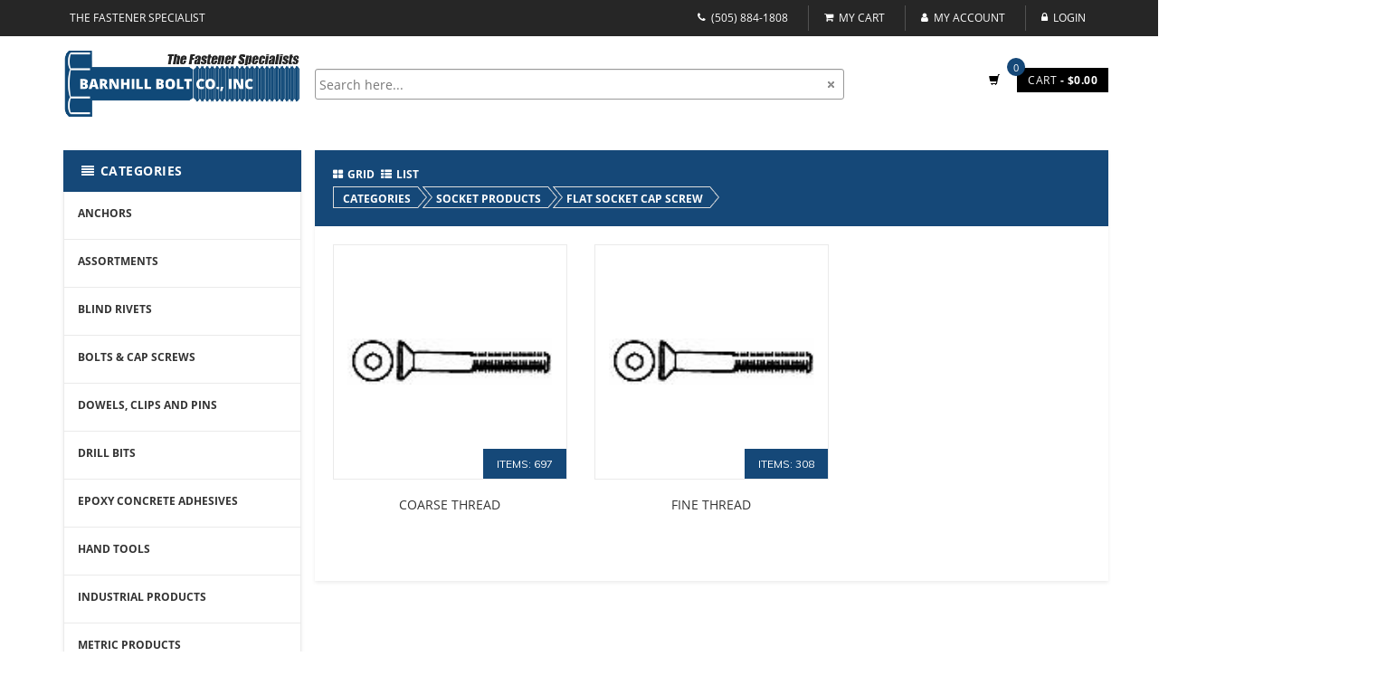

--- FILE ---
content_type: text/css
request_url: https://shop.barnhillbolt.com/assets/css/blue.css
body_size: 15553
content:
a {
  color: #333;
}
.show-theme-options:hover,
.show-theme-options:focus {
  background: #333;
}
.btn-primary:hover,
.btn-black:hover,
.btn-primary:focus,
.btn-black:focus {
  background: #333;
}
.top-bar .cnt-account ul > li a:hover,
.top-bar .cnt-account ul > li a:focus {
  color: #fff;
}
.top-bar .cnt-block ul li a .caret {
  color: rgba(255,255,255,0.8);
}
.top-bar .cnt-block ul li .dropdown-menu li a:hover,
.top-bar .cnt-block ul li .dropdown-menu li a:focus {
  color: #333;
}
.main-header .top-search-holder .contact-row .icon {
  color: #333;
}
.top-cart-row .dropdown-cart .lnk-cart .items-cart-inner .total-price-basket .total-price {
  color: #000000;
}
.top-cart-row .dropdown-cart .dropdown-menu .cart-item.product-summary .name a:hover,
.top-cart-row .dropdown-cart .dropdown-menu .cart-item.product-summary .name a:focus {
  color: #333;
}
.top-cart-row .dropdown-cart .dropdown-menu .cart-item.product-summary .price {
  color: #333;
}
.top-cart-row .dropdown-cart .dropdown-menu .cart-item.product-summary .action a:hover,
.top-cart-row .dropdown-cart .dropdown-menu .cart-item.product-summary .action a:focus {
  color: #333;
}
.top-cart-row .dropdown-cart .dropdown-menu .cart-total .price {
  color: #333;
}
.main-header .top-search-holder .search-area .categories-filter .dropdown-menu li a:hover,
.main-header .top-search-holder .search-area .categories-filter .dropdown-menu li a:focus {
  color: #333;
}
.header-style-1 .header-nav {
  background: rgb(21,72,120);
}
.cnt-home .header-style-1 .header-nav .navbar .navbar-nav > li.active {
  background: #59b210;
}
.cnt-home .header-style-1 .header-nav .navbar .navbar-nav > li > a:hover,
.cnt-home .header-style-1 .header-nav .navbar .navbar-nav > li > a:focus {
  background: #000000;
  border-radius:3px 3px 0px 0px;
  color:#fff
}
.cnt-home .header-style-1.header-style-2 .header-nav .navbar .navbar-nav > li.active,
.cnt-homepage .header-style-1.header-style-2 .header-nav .navbar .navbar-nav > li.active {
  background: #333;
}
.cnt-home .header-style-1.header-style-3 .header-nav .navbar .navbar-nav > li.active {
  background: #333;
}
.header-style-2 .header-nav .navbar-default .navbar-collapse .navbar-nav > li > a:hover,
.header-style-2 .header-nav .navbar-default .navbar-collapse .navbar-nav > li > a:focus {
  background: #333 !important;
}
.header-style-2 .header-nav .navbar-default .navbar-collapse .navbar-nav > li.open {
  background: #333;
}
.sidebar .side-menu nav .nav > li a:hover,
.sidebar .side-menu nav .nav > li a:focus {
  color: #333;
}
.sidebar .side-menu nav .nav > li a:hover:after,
.sidebar .side-menu nav .nav > li a:focus:after {
  color: #333;
}
.info-box .info-box-heading.green {
  color: #fff;
}
.scroll-tabs .nav-tab-line li a:hover,
.scroll-tabs .nav-tab-line li a:focus {
  color: #333;
}
.product .product-info .name a:hover,
.product .product-info .name a:focus {
  color: #333;
}
.product .product-info .product-price .price {
  color: #333;
}
.product .cart .action ul li.lnk a:hover,
.product .cart .action ul li.lnk a:focus {
  color: #333;
}
.product .cart .action ul li.add-cart-button .btn-primary:hover,
.product .cart .action ul li.add-cart-button .btn-primary:focus {
  background: #333;
}
.product .cart .action ul li.add-cart-button .btn-primary.icon:hover,
.product .cart .action ul li.add-cart-button .btn-primary.icon:focus {
  background: #000000;
}
.tag.sale {
  background: #fdd922;
  color:#333
}
.copyright-bar .copyright a {
  color: #333;
}
.blog-slider-container .blog-slider .blog-post-info .name a:hover,
.blog-slider-container .blog-slider .blog-post-info .name a:focus {
  color: #333;
}
.footer .links-social .social-icons a:hover,
.footer .links-social .social-icons a:focus,
.footer .links-social .social-icons a.active {
  background: #333;
}
.latest-tweet .re-twitter .comment a {
  color: #333;
}
.latest-tweet .re-twitter .comment .icon .fa-stack-2x {
  color: #333;
}
.footer .contact-information .media .icon .fa-stack-2x {
  color: #333;
}
.footer .contact-information .media .media-body a:hover,
.footer .contact-information .media .media-body a:focus {
  color: #333;
}
.footer .footer-bottom .module-body ul li a:hover,
.footer .footer-bottom .module-body ul li a:focus {
  color: #333;
}
.product-tag .item.active,
.product-tag .item:hover,
.product-tag .item:focus {
  background: #66ad44;
}
.hot-deals .product-info .product-price .price {
  color: #333;
}
.hot-deals .product-info .name a:hover,
.hot-deals .product-info .name a:focus {
  color: #333;
}
.custom-carousel .owl-controls .owl-prev:hover,
.custom-carousel .owl-controls .owl-next:hover,
.custom-carousel .owl-controls .owl-prev:focus,
.custom-carousel .owl-controls .owl-next:focus {
  background: #66ad44;
}
.yamm .dropdown-menu .title:hover,
.yamm .dropdown-menu .title:focus {
  color: #333;
}
.yamm .dropdown-menu li a:hover,
.yamm .dropdown-menu li a:focus {
  color: #333;
}
.breadcrumb ul li.active {
  color: #157ed2;
}
.breadcrumb ul a:hover,
.breadcrumb ul a:focus {
  color: #157ed2;
}
.filters-container .nav-tabs.nav-tab-box li.active a .icon {
  color: #333;
}
.filters-container .pagination-container ul li.active a {
  color: #333;
}
.filters-container .pagination-container ul li.prev:hover,
.filters-container .pagination-container ul li.next:hover,
.filters-container .pagination-container ul li.prev:focus,
.filters-container .pagination-container ul li.next:focus {
  background: #333;
}
.filters-container .pagination-container ul li a:hover,
.filters-container .pagination-container ul li a:focus {
  color: #333;
}
.filters-container .lbl-cnt .dropdown.dropdown-med .dropdown-menu li a:hover,
.filters-container .lbl-cnt .dropdown.dropdown-med .dropdown-menu li a:focus {
  color: #333;
}
.sidebar .sidebar-module-container .sidebar-widget .sidebar-widget-body .accordion .accordion-group .accordion-heading .accordion-toggle,
.sidebar .sidebar-module-container .sidebar-widget .sidebar-widget-body .accordion .accordion-group .accordion-heading .accordion-toggle:hover,
.sidebar .sidebar-module-container .sidebar-widget .sidebar-widget-body .accordion .accordion-group .accordion-heading .accordion-toggle:focus,
.sidebar .sidebar-module-container .sidebar-widget .sidebar-widget-body .accordion .accordion-group .accordion-heading .accordion-toggle:after {
  color: #333;
}
.sidebar .sidebar-module-container .sidebar-widget .sidebar-widget-body .price-range-holder .slider .slider-track .slider-handle {
  border: 5px solid #ffc53a;
}
.sidebar .sidebar-module-container .sidebar-widget .sidebar-widget-body .list li a:hover,
.sidebar .sidebar-module-container .sidebar-widget .sidebar-widget-body .list li a:focus {
  color: #333;
}
.sidebar .sidebar-module-container .sidebar-widget .sidebar-widget-body .compare-report span {
  color: #333;
}
.sidebar .sidebar-widget .advertisement .owl-controls .owl-pagination .owl-page.active span {
  background: #333;
}
.sidebar .sidebar-widget .advertisement .owl-controls .owl-pagination .owl-page:hover span {
  background: #333;
}
.single-product .gallery-holder .gallery-thumbs .owl-item .item:hover {
  border: 1px solid #333;
}
.single-product .product-info .rating-reviews .reviews .lnk:hover,
.single-product .product-info .rating-reviews .reviews .lnk:focus {
  color: #333;
}
.single-product .product-info .price-container .price-box .price {
  color: #ff7878;
}
.single-product .product-info .quantity-container .cart-quantity .arrows .arrow:hover,
.single-product .product-info .quantity-container .cart-quantity .arrows .arrow:focus {
  color: #333;
}
.single-product .product-info .product-social-link .social-icons ul li a:hover,
.single-product .product-info .product-social-link .social-icons ul li a:focus {
  background: #333;
}
.single-product .product-tabs .nav.nav-tabs.nav-tab-cell li a:hover,
.single-product .product-tabs .nav.nav-tabs.nav-tab-cell li a:focus {
  background: #75bb54;
}
.single-product .product-tabs .nav.nav-tabs.nav-tab-cell li a:hover:after,
.single-product .product-tabs .nav.nav-tabs.nav-tab-cell li a:focus:after {
  border-color: rgba(0, 0, 0, 0) rgba(0, 0, 0, 0) rgba(0, 0, 0, 0) #75bb54;
}
.single-product .product-tabs .nav.nav-tabs.nav-tab-cell li.active a {
  background: #75bb54;
}
.single-product .product-tabs .nav.nav-tabs.nav-tab-cell li.active a:after {
  border-color: rgba(0, 0, 0, 0) rgba(0, 0, 0, 0) rgba(0, 0, 0, 0) #75bb54;
}
.cart .action .add-cart-button .btn.btn-primary.icon:hover,
.cart .action .add-cart-button .btn.btn-primary.icon:focus {
  background: #75bb54;
  color:#fff
}
.product-tabs .tab-content .tab-pane .product-reviews .reviews .review .review-title .date span {
  color: #333;
}
.product-tabs .tab-content .tab-pane .product-reviews .reviews .review .author span {
  color: #333;
}

#owl-main:hover .owl-prev:hover .icon,
#owl-main:hover .owl-next:hover .icon {
 color:#fff!important
}

#owl-main .owl-controls .owl-pagination .owl-page:active span,
#owl-main .owl-controls .owl-pagination .owl-page:hover span {
  background: #333;
}
.cart .action ul .lnk .add-to-cart:hover,
.cart .action ul .lnk .add-to-cart:focus {
  color: #fff !important;
}
.cart .action .add-to-cart:hover,
.cart .action .add-to-cart:focus {
  color: #333 !important;
}
.homepage-container .product .tag.hot {
  background: #333;
}
.homepage-container .product .product-info .name a:hover,
.homepage-container .product .product-info .name a:focus {
  color: #333;
}
.homepage-container .btn-primary:hover,
.homepage-container .btn-primary:focus {
  background: #333;
  border: 2px solid #333;
}
.category-product .cart .action ul li .add-to-cart:hover,
.category-product .cart .action ul li .add-to-cart:focus {
  background: #66ad44;
}
.furniture-container .product .btn-primary:hover,
.furniture-container .product .btn-primary:focus {
  background: #66ad44;
}
.header-style-3 .header-nav .navbar-default .navbar-collapse .navbar-nav > li > a:hover,
.header-style-3 .header-nav .navbar-default .navbar-collapse .navbar-nav > li > a:focus {
  background: #333;
}
.header-style-3 .header-nav .navbar-default .navbar-collapse .navbar-nav > li.open {
  background: #333;
}
#owl-single-product-thumbnails .owl-controls .owl-pagination .owl-page.active span {
  background: #333 !important;
}
#owl-single-product-thumbnails .owl-controls .owl-pagination .owl-page span:hover,
#owl-single-product-thumbnails .owl-controls .owl-pagination .owl-page span:focus {
  background: #333 !important;
}
.cnt-homepage .sidebar .sidebar-module-container .sidebar-widget .sidebar-widget-body .price-range-holder .slider .slider-track .slider-handle.max-slider-handle {
  background: #333;
}
.blog-page .blog-post h1 a:hover,
.blog-page .blog-post h1 a:focus {
  color: #333;
}
.blog-page .sidebar .sidebar-module-container .sidebar-widget .nav-tabs > li.active > a,
.blog-page .sidebar .sidebar-module-container .sidebar-widget .nav-tabs > li.active > a:hover,
.blog-page .sidebar .sidebar-module-container .sidebar-widget .nav-tabs > li.active > a:focus {
  color: #157ed2;
}
.blog-page .blog-post .social-media a:hover,
.blog-page .blog-post .social-media a:focus {
  background-color: #333;
}
.blog-page .sidebar .sidebar-module-container .search-area .search-button:after {
  color: #333;
}
.blog-page .sidebar .sidebar-module-container .sidebar-widget .blog-post h4 a:hover,
.blog-page .sidebar .sidebar-module-container .sidebar-widget .blog-post h4 a:focus {
  color: #333;
}
.blog-page .blog-post-author-details .author-social-network button .twitter-icon {
  background-color: #333;
}
.blog-page .blog-review .review-action a,
.blog-page .blog-review .review-action a:hover,
.blog-page .blog-review .review-action a:focus {
  color: #333;
}
.blog-page .blog-post-author-details .author-social-network .dropdown-menu > li > a:hover,
.blog-page .blog-post-author-details .author-social-network .dropdown-menu > li > a:focus {
  color: #333;
}
.checkout-box .checkout-steps .panel .panel-heading .unicase-checkout-title > a:not(.collapsed) span {
  background-color: #333;
}
.checkout-box .checkout-steps .checkout-step-01 .already-registered-login a:hover,
.checkout-box .checkout-steps .checkout-step-01 .already-registered-login a:focus {
  color: #333;
}
.checkout-box .checkout-progress-sidebar .panel-body ul li a:hover,
.checkout-box .checkout-progress-sidebar .panel-body ul li a:focus {
  color: #333;
}
.contact-page .contact-info .contact-i {
  background-color: #333;
}
.shopping-cart .shopping-cart-table table tbody tr .cart-product-name-info h4 a:hover,
.shopping-cart .shopping-cart-table table tbody tr .cart-product-name-info h4 a:focus {
  color: #333;
}
.shopping-cart .shopping-cart-table table tbody tr .cart-product-name-info .cart-product-info span span {
  color: #84b943;
}
.shopping-cart .shopping-cart-table table tbody tr .cart-product-edit a:hover,
.shopping-cart .shopping-cart-table table tbody tr .cart-product-edit a:focus {
  color: #333;
}
.shopping-cart .cart-shopping-total table thead tr th .cart-grand-total {
  color: #000000;
}
.shopping-cart-table table tbody tr td .quant-input .arrows .arrow:hover,
.shopping-cart-table table tbody tr td .quant-input .arrows .arrow:focus {
  color: #333;
}
.logo-color {
  fill: #333;
}
.cnt-homepage .single-product .product-info-block .form-control .dropdown-menu ul li a:hover,
.cnt-homepage .single-product .product-info-block .form-control .dropdown-menu ul li a:focus {
  color: #333;
}
.cnt-homepage .single-product .product-info-block .txt.txt-qty {
  color: #333;
}
.cnt-homepage .single-product .product-tabs .nav-tab-cell-detail {
  border-bottom: none;
}
.cnt-homepage .single-product .product-tabs .nav-tab-cell-detail li {
  margin-right: 10px;
  padding: 0;
}
.cnt-homepage .single-product .product-tabs .nav-tab-cell-detail li a:hover,
.cnt-homepage .single-product .product-tabs .nav-tab-cell-detail li a:focus {
  background: #333;
  border: 2px solid #333;
}
.cnt-homepage .single-product .product-tabs .nav-tab-cell-detail li.active a {
  background: #333;
  border: 2px solid #333;
}
.shopping-cart .estimate-ship-tax table tbody .unicase-form-control .dropdown-menu.open ul li a:hover,
.shopping-cart .estimate-ship-tax table tbody .unicase-form-control .dropdown-menu.open ul li a:focus {
  color: #333;
}
.mega-menu .dropdown-menu {
width:100%;
left:0px 
}

.navbar-nav>li>.dropdown-menu { box-shadow:0 4px 6px -1px rgba(0,0,0,0.4);}

.product-comparison .compare-table tr td .product-price .price {
  color: #333;
}
.product-comparison .compare-table tr td .in-stock {
  color: #333;
}
.body-content .my-wishlist-page .my-wishlist table tbody .product-name a:hover,
.body-content .my-wishlist-page .my-wishlist table tbody .product-name a:focus {
  color: #333;
}
.product-comparison .compare-table tr td .product-price .price {
  color: #333;
}
.product-comparison .compare-table tr td .in-stock {
  color: #333;
}
.body-content .x-page .x-text h1 {
  color: #333;
}
.body-content .x-page .x-text a {
  color: #333;
}
.sign-in-page .register-form .forgot-password,
.sign-in-page .register-form .forgot-password:hover,
.sign-in-page .register-form .forgot-password:focus {
  color: #333;
}
.body-content .my-wishlist-page .my-wishlist table tbody .price {
  color: #333;
}
.terms-conditions-page .contact-form {
  color: #333;
}


--- FILE ---
content_type: application/javascript
request_url: https://shop.barnhillbolt.com/src_app_all-category_all-category_module_ts.js
body_size: 22892
content:
"use strict";(self.webpackChunkD1ECOMMERCESSR=self.webpackChunkD1ECOMMERCESSR||[]).push([["src_app_all-category_all-category_module_ts"],{18311:(gt,x,r)=>{r.r(x),r.d(x,{allcategoryModule:()=>u});var m=r(94666),p=r(60124),a=r(6249),w=r(32425),t=r(22560),v=r(73794),L=r(34497),A=r(52468),T=r(98914),Z=r(67803),G=r(45089);function b(i,s){if(1&i){const e=t.EpF();t.TgZ(0,"span",23),t.NdJ("click",function(){t.CHM(e);const o=t.oxw(2).$implicit,l=t.oxw();return t.KtG(l.catclick(o.treeNode,o.name))}),t._uU(1),t.qZA()}if(2&i){const e=t.oxw(2).$implicit;t.xp6(1),t.hij(" ",e.name,"")}}const C=function(i){return[i]};function J(i,s){if(1&i&&(t.TgZ(0,"a",21),t.YNc(1,b,2,1,"span",22),t.qZA()),2&i){const e=t.oxw().$implicit;t.Q6J("routerLink",t.VKq(2,C,e.urls.toLowerCase())),t.xp6(1),t.Q6J("ngIf",""!=e.name)}}function N(i,s){if(1&i){const e=t.EpF();t.TgZ(0,"span",23),t.NdJ("click",function(){t.CHM(e);const o=t.oxw(2).$implicit,l=t.oxw();return t.KtG(l.catclick(o.treeNode,o.name))}),t._uU(1),t.qZA()}if(2&i){const e=t.oxw(2).$implicit;t.xp6(1),t.hij(" ",e.name,"")}}function E(i,s){if(1&i&&(t.TgZ(0,"a",21),t.YNc(1,N,2,1,"span",22),t.qZA()),2&i){const e=t.oxw().$implicit;t.Q6J("routerLink",t.VKq(2,C,e.urls.toLowerCase())),t.xp6(1),t.Q6J("ngIf",""!=e.name)}}function S(i,s){if(1&i){const e=t.EpF();t.TgZ(0,"h1",25),t.NdJ("click",function(){t.CHM(e);const o=t.oxw(2).$implicit,l=t.oxw();return t.KtG(l.catclick(o.treeNode,o.name))}),t._uU(1),t.qZA()}if(2&i){const e=t.oxw(2).$implicit;t.xp6(1),t.hij(" ",e.name,"")}}function W(i,s){if(1&i&&(t.TgZ(0,"a",21),t.YNc(1,S,2,1,"h1",24),t.qZA()),2&i){const e=t.oxw().$implicit;t.Q6J("routerLink",t.VKq(2,C,e.urls.toLowerCase())),t.xp6(1),t.Q6J("ngIf",""!=e.name)}}function k(i,s){if(1&i&&(t.TgZ(0,"label"),t.YNc(1,J,2,4,"a",20),t.YNc(2,E,2,4,"a",20),t.YNc(3,W,2,4,"a",20),t.qZA()),2&i){const e=s.$implicit,n=s.last,o=t.oxw();t.xp6(1),t.Q6J("ngIf",""!=e.name&&!n),t.xp6(1),t.Q6J("ngIf",""!=e.name&&n&&null!=o.treedetails&&null!=o.treedetails),t.xp6(1),t.Q6J("ngIf",""!=e.name&&n&&(null==o.treedetails||null==o.treedetails))}}function I(i,s){if(1&i&&t._UZ(0,"img",39),2&i){const e=t.oxw(2).$implicit;t.s9C("alt",e.name+" "+e.descr)}}function Q(i,s){if(1&i&&t._UZ(0,"img",40),2&i){const e=t.oxw(2).$implicit;t.s9C("src",e.image,t.LSH),t.s9C("alt",e.name+" "+e.descr)}}const g=function(i,s){return["/categories",i,s]};function Y(i,s){if(1&i&&(t.TgZ(0,"a",36),t.ALo(1,"tturls"),t.YNc(2,I,1,1,"img",37),t.YNc(3,Q,1,2,"img",38),t.qZA()),2&i){const e=t.oxw().$implicit;t.Q6J("routerLink",t.WLB(5,g,e.tree_node.toLowerCase(),t.lcZ(1,3,e.name.toLowerCase()))),t.xp6(2),t.Q6J("ngIf","NotFound"==e.image||null==e.image),t.xp6(1),t.Q6J("ngIf",null!=e.image&&null!=e.image)}}function $(i,s){if(1&i&&t._UZ(0,"img",39),2&i){const e=t.oxw(2).$implicit;t.s9C("alt",e.name+" "+e.descr)}}function U(i,s){if(1&i&&t._UZ(0,"img",40),2&i){const e=t.oxw(2).$implicit;t.s9C("src",e.image,t.LSH),t.s9C("alt",e.name+" "+e.descr)}}const d=function(i,s){return["/category",i,s]};function M(i,s){if(1&i){const e=t.EpF();t.TgZ(0,"a",41),t.NdJ("click",function(){t.CHM(e);const o=t.oxw().$implicit,l=t.oxw();return t.KtG(l.settreeforsafilgter(o.tree_node))}),t.ALo(1,"tturls"),t.YNc(2,$,1,1,"img",37),t.YNc(3,U,1,2,"img",38),t.qZA()}if(2&i){const e=t.oxw().$implicit;t.Q6J("routerLink",t.WLB(5,d,e.tree_node.toLowerCase(),t.lcZ(1,3,e.name.toLowerCase()))),t.xp6(2),t.Q6J("ngIf","NotFound"==e.image||null==e.image),t.xp6(1),t.Q6J("ngIf",null!=e.image&&null!=e.image)}}function V(i,s){if(1&i&&(t.TgZ(0,"a",36),t.ALo(1,"tturls"),t._uU(2),t.qZA()),2&i){const e=t.oxw(2).$implicit;t.Q6J("routerLink",t.WLB(4,g,e.tree_node.toLowerCase(),t.lcZ(1,2,e.name.toLowerCase()))),t.xp6(2),t.hij(" items: ",e.Counts," ")}}function q(i,s){if(1&i){const e=t.EpF();t.TgZ(0,"a",41),t.NdJ("click",function(){t.CHM(e);const o=t.oxw(2).$implicit,l=t.oxw();return t.KtG(l.settreeforsafilgter(o.tree_node))}),t.ALo(1,"tturls"),t._uU(2),t.qZA()}if(2&i){const e=t.oxw(2).$implicit;t.Q6J("routerLink",t.WLB(4,d,e.tree_node.toLowerCase(),t.lcZ(1,2,e.name.toLowerCase()))),t.xp6(2),t.hij(" items: ",e.Counts," ")}}function D(i,s){if(1&i&&(t.TgZ(0,"span",42),t.YNc(1,V,3,7,"a",31),t.YNc(2,q,3,7,"a",32),t.qZA()),2&i){const e=t.oxw().$implicit;t.xp6(1),t.Q6J("ngIf",0!=e.parent),t.xp6(1),t.Q6J("ngIf",0==e.parent)}}function F(i,s){if(1&i){const e=t.EpF();t.TgZ(0,"a",41),t.NdJ("click",function(){t.CHM(e);const o=t.oxw(2).$implicit,l=t.oxw();return t.KtG(l.settreeforsafilgter(o.tree_node))}),t.ALo(1,"tturls"),t.TgZ(2,"h2",44),t._uU(3),t.qZA()()}if(2&i){const e=t.oxw(2).$implicit;t.Q6J("routerLink",t.WLB(4,d,e.tree_node.toLowerCase(),t.lcZ(1,2,e.name.toLowerCase()))),t.xp6(3),t.hij(" ",e.name,"")}}function O(i,s){if(1&i&&(t.TgZ(0,"a",36),t.ALo(1,"tturls"),t.TgZ(2,"h2",44),t._uU(3),t.qZA()()),2&i){const e=t.oxw(2).$implicit;t.Q6J("routerLink",t.WLB(4,g,e.tree_node.toLowerCase(),t.lcZ(1,2,e.name.toLowerCase()))),t.xp6(3),t.hij(" ",e.name,"")}}function H(i,s){if(1&i&&(t.TgZ(0,"div",43),t.YNc(1,F,4,7,"a",32),t.YNc(2,O,4,7,"a",31),t._UZ(3,"br"),t.qZA()),2&i){const e=t.oxw().$implicit;t.xp6(1),t.Q6J("ngIf",0==e.parent),t.xp6(1),t.Q6J("ngIf",0!=e.parent)}}function K(i,s){if(1&i&&(t.TgZ(0,"div",26)(1,"div",27)(2,"div",28)(3,"div",29)(4,"div",30),t.YNc(5,Y,4,8,"a",31),t.YNc(6,M,4,8,"a",32),t.YNc(7,D,3,2,"span",33),t.qZA()(),t.YNc(8,H,4,2,"div",34),t._UZ(9,"div",35),t.ALo(10,"safe"),t.qZA()()()),2&i){const e=s.$implicit,n=t.oxw();t.xp6(5),t.Q6J("ngIf",0!=e.parent),t.xp6(1),t.Q6J("ngIf",0==e.parent),t.xp6(1),t.Q6J("ngIf","1"==n.DisplayCounts),t.xp6(1),t.Q6J("ngIf","1"==n.showcatlable),t.xp6(1),t.Q6J("innerHTML",t.xi3(10,5,e.descr,"html"),t.oJD)}}function P(i,s){if(1&i&&t._UZ(0,"img",39),2&i){const e=t.oxw(2).$implicit;t.s9C("alt",e.name+" "+e.descr)}}function B(i,s){if(1&i&&t._UZ(0,"img",40),2&i){const e=t.oxw(2).$implicit;t.s9C("src",e.image,t.LSH),t.s9C("alt",e.name+" "+e.descr)}}function j(i,s){if(1&i&&(t.TgZ(0,"span",42)(1,"a",36),t.ALo(2,"tturls"),t._uU(3),t.qZA()()),2&i){const e=t.oxw(2).$implicit;t.xp6(1),t.Q6J("routerLink",t.WLB(4,g,e.tree_node.toLowerCase(),t.lcZ(2,2,e.name.toLowerCase()))),t.xp6(2),t.hij(" items: ",e.Counts," ")}}function R(i,s){if(1&i&&(t.TgZ(0,"a",36),t.ALo(1,"tturls"),t.YNc(2,P,1,1,"img",37),t.YNc(3,B,1,2,"img",38),t.YNc(4,j,4,7,"span",33),t.qZA()),2&i){const e=t.oxw().$implicit,n=t.oxw();t.Q6J("routerLink",t.WLB(6,g,e.tree_node.toLowerCase(),t.lcZ(1,4,e.name.toLowerCase()))),t.xp6(2),t.Q6J("ngIf","NotFound"==e.image||null==e.image),t.xp6(1),t.Q6J("ngIf",null!=e.image&&null!=e.image),t.xp6(1),t.Q6J("ngIf","1"==n.DisplayCounts)}}function z(i,s){if(1&i&&t._UZ(0,"img",39),2&i){const e=t.oxw(2).$implicit;t.s9C("alt",e.name+" "+e.descr),t.s9C("alt",e.name+" "+e.descr)}}function X(i,s){if(1&i&&t._UZ(0,"img",40),2&i){const e=t.oxw(2).$implicit;t.s9C("src",e.image,t.LSH),t.s9C("alt",e.name+" "+e.descr)}}function tt(i,s){if(1&i){const e=t.EpF();t.TgZ(0,"span",42)(1,"a",41),t.NdJ("click",function(){t.CHM(e);const o=t.oxw(2).$implicit,l=t.oxw();return t.KtG(l.settreeforsafilgter(o.tree_node))}),t.ALo(2,"tturls"),t._uU(3),t.qZA()()}if(2&i){const e=t.oxw(2).$implicit;t.xp6(1),t.Q6J("routerLink",t.WLB(4,d,e.tree_node.toLowerCase(),t.lcZ(2,2,e.name.toLowerCase()))),t.xp6(2),t.hij(" items: ",e.Counts," ")}}function et(i,s){if(1&i){const e=t.EpF();t.TgZ(0,"a",41),t.NdJ("click",function(){t.CHM(e);const o=t.oxw().$implicit,l=t.oxw();return t.KtG(l.settreeforsafilgter(o.tree_node))}),t.ALo(1,"tturls"),t.YNc(2,z,1,2,"img",37),t.YNc(3,X,1,2,"img",38),t.YNc(4,tt,4,7,"span",33),t.qZA()}if(2&i){const e=t.oxw().$implicit,n=t.oxw();t.Q6J("routerLink",t.WLB(6,d,e.tree_node.toLowerCase(),t.lcZ(1,4,e.name.toLowerCase()))),t.xp6(2),t.Q6J("ngIf","NotFound"==e.image||null==e.image),t.xp6(1),t.Q6J("ngIf",null!=e.image&&null!=e.image),t.xp6(1),t.Q6J("ngIf","1"==n.DisplayCounts)}}function it(i,s){if(1&i&&(t.TgZ(0,"a",36),t.ALo(1,"tturls"),t.TgZ(2,"h2",44),t._uU(3),t.qZA()()),2&i){const e=t.oxw(2).$implicit;t.Q6J("routerLink",t.WLB(4,g,e.tree_node.toLowerCase(),t.lcZ(1,2,e.name.toLowerCase()))),t.xp6(3),t.Oqu(e.name)}}function st(i,s){if(1&i){const e=t.EpF();t.TgZ(0,"a",41),t.NdJ("click",function(){t.CHM(e);const o=t.oxw(2).$implicit,l=t.oxw();return t.KtG(l.settreeforsafilgter(o.tree_node))}),t.ALo(1,"tturls"),t.TgZ(2,"h2",44),t._uU(3),t.qZA()()}if(2&i){const e=t.oxw(2).$implicit;t.Q6J("routerLink",t.WLB(4,d,e.tree_node.toLowerCase(),t.lcZ(1,2,e.name.toLowerCase()))),t.xp6(3),t.hij(" ",e.name,"")}}function ot(i,s){if(1&i&&(t.TgZ(0,"div",52),t.YNc(1,it,4,7,"a",31),t.YNc(2,st,4,7,"a",32),t._UZ(3,"br"),t.qZA()),2&i){const e=t.oxw().$implicit;t.xp6(1),t.Q6J("ngIf",0!=e.parent),t.xp6(1),t.Q6J("ngIf",0==e.parent)}}function nt(i,s){if(1&i&&(t.TgZ(0,"div",45)(1,"div",27)(2,"div",46)(3,"div",47)(4,"div",48)(5,"div",29)(6,"div",30),t.YNc(7,R,5,9,"a",31),t.YNc(8,et,5,9,"a",32),t.qZA()()(),t.TgZ(9,"div",49),t.YNc(10,ot,4,2,"div",50),t._UZ(11,"div",51),t.ALo(12,"safe"),t.qZA()()()()()),2&i){const e=s.$implicit,n=t.oxw();t.xp6(7),t.Q6J("ngIf",0!=e.parent),t.xp6(1),t.Q6J("ngIf",0==e.parent),t.xp6(2),t.Q6J("ngIf","1"==n.showcatlable),t.xp6(1),t.Q6J("innerHTML",t.xi3(12,4,e.descr,"html"),t.oJD)}}function at(i,s){if(1&i&&(t.TgZ(0,"div",55)(1,"div",56),t._UZ(2,"img",57),t.qZA(),t.TgZ(3,"div",58)(4,"h1"),t._uU(5),t.qZA(),t._UZ(6,"div",59),t.ALo(7,"safe"),t.qZA()()),2&i){const e=t.oxw(2);t.xp6(2),t.s9C("src",e.treedetails.image,t.LSH),t.s9C("alt",e.treedetails.descr+""+e.treedetails.web_descr),t.xp6(3),t.Oqu(e.treedetails.name),t.xp6(1),t.Q6J("innerHTML",t.xi3(7,4,e.treedetails.descr,"html"),t.oJD)}}function lt(i,s){if(1&i&&(t.TgZ(0,"div",1)(1,"div",53),t.YNc(2,at,8,7,"div",54),t.qZA()()),2&i){const e=t.oxw();t.xp6(2),t.Q6J("ngIf",null!=e.treedetails&&null!=e.treedetails)}}const y=function(i){return{active:i}};class f{constructor(s,e,n,o,l,c){this.seoService=s,this.sanitizer=e,this.dataService=n,this.menuService=o,this.router=l,this.route=c,this.categoryList=[],this.treeNode="",this.titleheader=[],this._routerSub=w.w.EMPTY;try{""!=a.Gn.getWithExpiry("CustID")&&null!=a.Gn.getWithExpiry("CustID")?(this.warehouse=null!=a.Gn.getWithExpiry("warehouse")&&""!=a.Gn.getWithExpiry("warehouse")?a.Gn.getWithExpiry("warehouse"):"",this.GetFirstpageload()):this.Accessannomyous()}catch{}}GetAllConfigurations(){if(null==this.Allconfigurationlist||null==this.Allconfigurationlist||""==this.Allconfigurationlist)try{this.Allconfigurationlist=JSON.parse(a.Gn.getWithExpiry("Allconfigs"))}catch{}if(null==this.Allconfigurationlist||null==this.Allconfigurationlist||""==this.Allconfigurationlist)this.dataService.GetAllConfiguration().subscribe(n=>{this.Allconfigurationlist=n,a.Gn.setWithExpiry("Allconfigs",JSON.stringify(this.Allconfigurationlist));for(var o=0;o<this.Allconfigurationlist.length;o++){if("CategoryLableShow"==this.Allconfigurationlist[o].ConfigKey&&(this.showcatlable=this.Allconfigurationlist[o].ConfigValue),"ProductView"==this.Allconfigurationlist[o].ConfigKey){var l=this.Allconfigurationlist[o].ConfigValue;this.isListView="1"!=l&&"2"==l}"DisplayCounts"==this.Allconfigurationlist[o].ConfigKey&&(this.DisplayCounts=this.Allconfigurationlist[o].ConfigValue)}});else for(var s=0;s<this.Allconfigurationlist.length;s++){if("CategoryLableShow"==this.Allconfigurationlist[s].ConfigKey&&(this.showcatlable=this.Allconfigurationlist[s].ConfigValue),"ProductView"==this.Allconfigurationlist[s].ConfigKey){var e=this.Allconfigurationlist[s].ConfigValue;this.isListView="1"!=e&&"2"==e}"DisplayCounts"==this.Allconfigurationlist[s].ConfigKey&&(this.DisplayCounts=this.Allconfigurationlist[s].ConfigValue)}}GetconfigurationforDisplayCounts(){this.DisplayCounts=this.dataService.Getconfigbykey("DisplayCounts"),(null==this.DisplayCounts||null==this.DisplayCounts||""==this.DisplayCounts)&&(this.DisplayCounts=a.Gn.getWithExpiry("DisplayCounts")),(null==this.DisplayCounts||null==this.DisplayCounts||""==this.DisplayCounts)&&this.dataService.GetconfigurationforDisplayCounts().subscribe(s=>{this.DisplayCounts=s,a.Gn.setWithExpiry("DisplayCounts",this.DisplayCounts)})}GetConfigtoCategoryLableShow(){this.showcatlable=this.dataService.Getconfigbykey("CategoryLableShow"),(null==this.showcatlable||null==this.showcatlable||""==this.showcatlable)&&(this.showcatlable=a.Gn.getWithExpiry("showcatlable")),(null==this.showcatlable||null==this.showcatlable||""==this.showcatlable)&&this.dataService.GetConfigtoCategoryLableShow().subscribe(s=>{this.showcatlable=s,a.Gn.setWithExpiry("showcatlable",this.showcatlable)})}setlistview(s){a.Gn.setWithExpiry("ProductView",s),this.isListView="1"!=s&&"2"==s}getProductView(){var s=this.dataService.Getconfigbykey("ProductView");(null==s||null==s||""==s)&&(s=a.Gn.getWithExpiry("ProductView")),null==s||null==s||""==s?this.dataService.GetProductView().subscribe(e=>{var n=e;this.isListView="1"!=n&&"2"==n}):this.isListView="1"!=s&&"2"==s}getGuestwarehouse(){this.warehouse=a.Gn.getWithExpiry("Guestwarehouse"),null==this.warehouse||null==this.warehouse||""==this.warehouse?this.dataService.GetConfidForGuestwarehouse().subscribe(s=>{this.warehouse=s,a.Gn.setWithExpiry("Guestwarehouse",this.warehouse),this.GetFirstpageload()}):this.GetFirstpageload()}Accessannomyous(){this.isaccesswithlogin=this.dataService.Getconfigbykey("withoutloginBrowse"),(null==this.isaccesswithlogin||null==this.isaccesswithlogin||""==this.isaccesswithlogin)&&(this.isaccesswithlogin=a.Gn.getWithExpiry("isaccesswithlogin")),null==this.isaccesswithlogin||null==this.isaccesswithlogin||""==this.isaccesswithlogin?this.dataService.GetConfidForanonymoususersbrowsethesite().subscribe(s=>{this.isaccesswithlogin=s,a.Gn.setWithExpiry("iswishshow",this.isaccesswithlogin),"0"==this.isaccesswithlogin?this.router.navigate(["login"],{queryParams:{returnUrl:this.router.url}}):this.getGuestwarehouse()}):"0"==this.isaccesswithlogin?this.router.navigate(["login"],{queryParams:{returnUrl:this.router.url}}):this.getGuestwarehouse()}gototop(){document.body.scrollTop=0,document.documentElement.scrollTop=0}ngOnInit(){this.gototop()}cleanURL(s){return this.sanitizer.bypassSecurityTrustResourceUrl(s)}GetFirstpageload(){this.GetAllConfigurations(),this.route.params.subscribe(s=>{this.titleheader=[],this.treedetails=null,this.treeNode=this.route.snapshot.paramMap.get("name"),this.categoryList=[],""==this.treeNode||null==this.treeNode||null==this.treeNode?(a.Gn.setWithExpiry("selectedmaj_class",""),a.Gn.setWithExpiry("selectedsearch",""),a.Gn.setWithExpiry("selectedprod_line",""),a.Gn.setWithExpiry("selecctedsatags",""),a.Gn.setWithExpiry("selectedtreenode",""),this.getAllCategory(),this.Getcategoriespath(this.treeNode)):(this.setmetaandtitle(),a.Gn.setWithExpiry("selectedmaj_class",""),a.Gn.setWithExpiry("selectedsearch",""),a.Gn.setWithExpiry("selectedprod_line",""),a.Gn.setWithExpiry("selecctedsatags",""),a.Gn.setWithExpiry("selectedtreenode",this.treeNode),this.filterMenuByTreeNode(this.treeNode))})}setmetaandtitle(){this.dataService.GettreenodebyNode(this.treeNode).subscribe(s=>{this.treedetails=s,null!=this.treedetails&&null!=this.treedetails&&(this.seoService.createLinkForCanonicalURLforproduct(encodeURIComponent(this.treedetails.tree_node)+"/"+this.treedetails.name.replace(/[^A-Z0-9]/gi,"-").replace(/---/g,"-").replace(/--/g,"-")),null!=this.treedetails.meta&&null!=this.treedetails.meta&&""!=this.treedetails.meta?this.seoService.setkeywords(this.treedetails.meta):this.seoService.setkeywords(this.treedetails.descr),null!=this.treedetails.meta_descr&&null!=this.treedetails.meta_descr&&""!=this.treedetails.meta_descr?this.seoService.setdescription(this.treedetails.meta_descr):this.seoService.setdescription(this.treedetails.descr),null!=this.treedetails.title_tag&&null!=this.treedetails.title_tag&&""!=this.treedetails.title_tag?this.seoService.setPageTitle(this.treedetails.title_tag):this.seoService.setPageTitle(this.treedetails.name))})}Getcategoriespath(s){try{if(null!=a.Gn.getWithExpiry("titleheader"+s+"2"))var e=JSON.parse(a.Gn.getWithExpiry("titleheader"+s+"2"))}catch{}if(null==e||null==e||0==e.length)this.menuService.Getcategoriespath(s,2).subscribe(l=>{this.titleheader=l;for(var c=a.Gn.getWithExpiry("cpname"),_=0;_<this.titleheader.length;_++)c=this.titleheader[_].name+" - "+c;null==this.titleheader||null==this.titleheader||0==this.titleheader.length?(c="CATEGORIES - "+c,this.seoService.setPageTitle(c)):1==this.titleheader.length&&this.seoService.setPageTitle(c),a.Gn.setWithExpiry("titleheader"+s+"2",JSON.stringify(this.titleheader))});else{this.titleheader=e;for(var n=a.Gn.getWithExpiry("cpname"),o=0;o<this.titleheader.length;o++)n=this.titleheader[o].name+" - "+n;null==this.titleheader||null==this.titleheader||0==this.titleheader.length?(n="CATEGORIES - "+n,this.seoService.setPageTitle(n)):1==this.titleheader.length&&this.seoService.setPageTitle(n)}}settreeforsafilgter(s){a.Gn.setWithExpiry("selectedtreenode",s)}getAllCategory(){var s=a.Gn.getWithExpiry("CustID"),e=a.Gn.getWithExpiry("usercode");try{null!=a.Gn.getWithExpiry("categoryList"+s+e)&&(this.categoryList=JSON.parse(a.Gn.getWithExpiry("categoryList"+s+e)))}catch{}if(null==this.categoryList||null==this.categoryList||0==this.categoryList.length)this.menuService.getMenu(this.warehouse,"",s,e).subscribe(o=>{if(this.categoryList=o,a.Gn.setWithExpiry("categoryList"+s,JSON.stringify(this.categoryList)),null==this.treeNode||null==this.treeNode||""==this.treeNode){var l="";for(let c of this.categoryList)l=l+", "+c.descr;this.seoService.setkeywords(l),this.seoService.setdescription(l)}});else if(null==this.treeNode||null==this.treeNode||""==this.treeNode){var n="";for(let o of this.categoryList)n=n+", "+o.descr;this.seoService.setkeywords(n),this.seoService.setdescription(n)}}filterMenuByTreeNode(s){""!=s?this.Getcategoriespath(s):this.titleheader=[];var e=a.Gn.getWithExpiry("CustID"),n=a.Gn.getWithExpiry("usercode");try{null!=a.Gn.getWithExpiry("getMenu"+this.warehouse+s+e+n)&&(this.categoryList=JSON.parse(a.Gn.getWithExpiry("getMenu"+this.warehouse+s+e+n)))}catch{}if(null!=this.categoryList&&null!=this.categoryList&&this.categoryList.length>0){var o="";for(let l of this.categoryList)o=o+", "+l.descr;this.seoService.setkeywords(o),this.seoService.setdescription(o)}else this.menuService.getMenu(this.warehouse,s,e,n).subscribe(l=>{if(this.categoryList=l,a.Gn.setWithExpiry("getMenu"+this.warehouse+s+e,JSON.stringify(this.categoryList)),null==this.treeNode||null==this.treeNode||""==this.treeNode){var c="";for(let _ of this.categoryList)c=c+", "+_.descr}})}getcheckformenuchicl(s){var e=!1;for(let n of this.categoryList)if(n.parent_node.toLowerCase()==s.toLowerCase()){e=!0;break}return e}searcharray(s,e){for(var n=!1,o=0;o<e.length;o++)e[o].name.toLowerCase()==s.toLowerCase()&&(n=!0);return n}searcharray1(s,e){for(var n=!1,o=0;o<e.length;o++)e[o].treeNode.toLowerCase()==s.toLowerCase()&&(n=!0);return n}catclick(s,e){a.Gn.setWithExpiry("selectedmaj_class",""),a.Gn.setWithExpiry("selectedsearch",""),a.Gn.setWithExpiry("selectedprod_line",""),a.Gn.setWithExpiry("selecctedsatags",""),a.Gn.setWithExpiry("selectedtreenode",s),this.Getcategoriespath(s)}}f.\u0275fac=function(s){return new(s||f)(t.Y36(v.L),t.Y36(L.H7),t.Y36(A.D),t.Y36(T.h),t.Y36(p.F0),t.Y36(p.gz))},f.\u0275cmp=t.Xpm({type:f,selectors:[["app-all-category"]],decls:26,vars:16,consts:[[1,"clearfix","filters-container"],[1,"row"],[1,"col","col-sm-12","col-md-12"],[1,"filter-tabs"],["id","filter-tabs",1,"nav","nav-tabs","nav-tab-box","nav-tab-fa-icon"],[1,"grid-list-m",3,"ngClass"],["data-toggle","tab","href","#grid-container",3,"click"],[1,"icon","fa","fa-th-large"],["data-toggle","tab","href","#list-container",3,"click"],[1,"icon","fa","fa-th-list"],[1,"breadcrub"],[4,"ngFor","ngForOf"],[1,"search-result-container"],["id","myTabContent",1,"tab-content","category-list"],["id","grid-container",1,"tab-pane",3,"ngClass"],[1,"category-product"],["class","col-sm-6 col-md-4 wow fadeInUp",4,"ngFor","ngForOf"],["id","list-container",1,"tab-pane",3,"ngClass"],["class","category-product-inner wow fadeInUp",4,"ngFor","ngForOf"],["class","row",4,"ngIf"],["class","beadlink",3,"routerLink",4,"ngIf"],[1,"beadlink",3,"routerLink"],["class","cpointer",3,"click",4,"ngIf"],[1,"cpointer",3,"click"],["class","cpointer beadlinkh1",3,"click",4,"ngIf"],[1,"cpointer","beadlinkh1",3,"click"],[1,"col-sm-6","col-md-4","wow","fadeInUp"],[1,"products"],[1,"product"],[1,"product-image"],[1,"image","aimage"],["class","cpointer",3,"routerLink",4,"ngIf"],["class","cpointer",3,"routerLink","click",4,"ngIf"],["class","items-dv",4,"ngIf"],["class","product-info text-center",4,"ngIf"],["id","treedescrgrid",1,"product-info","tjustify",3,"innerHTML"],[1,"cpointer",3,"routerLink"],["src","../assets/images/Product.png","class","pimage",3,"alt",4,"ngIf"],["class","pimage",3,"src","alt",4,"ngIf"],["src","../assets/images/Product.png",1,"pimage",3,"alt"],[1,"pimage",3,"src","alt"],[1,"cpointer",3,"routerLink","click"],[1,"items-dv"],[1,"product-info","text-center"],[1,"name"],[1,"category-product-inner","wow","fadeInUp"],[1,"product-list","product"],[1,"row","product-list-row"],[1,"col","col-sm-4","col-lg-4"],[1,"col","col-sm-8","col-lg-8"],["class","product-info text-left",4,"ngIf"],["id","treedescrlist",1,"product-info","tjustify",3,"innerHTML"],[1,"product-info","text-left"],["id","catagoryinfo",1,"table-products"],["class","top-table-blocks",4,"ngIf"],[1,"top-table-blocks"],[1,"img-block"],[3,"src","alt"],[1,"text-block"],[1,"product-info","tjustify",3,"innerHTML"]],template:function(s,e){1&s&&(t.TgZ(0,"div",0)(1,"div",1)(2,"div",2)(3,"div",3)(4,"ul",4)(5,"li",5)(6,"a",6),t.NdJ("click",function(){return e.setlistview(1)}),t._UZ(7,"i",7),t._uU(8,"Grid"),t.qZA()(),t.TgZ(9,"li",5)(10,"a",8),t.NdJ("click",function(){return e.setlistview(2)}),t._UZ(11,"i",9),t._uU(12,"List"),t.qZA()()(),t.TgZ(13,"ul",10)(14,"li"),t.YNc(15,k,4,3,"label",11),t.qZA()()()()()(),t.TgZ(16,"div",12)(17,"div",13)(18,"div",14)(19,"div",15)(20,"div",1),t.YNc(21,K,11,8,"div",16),t.qZA()()(),t.TgZ(22,"div",17)(23,"div",15),t.YNc(24,nt,13,7,"div",18),t.qZA()(),t.YNc(25,lt,3,1,"div",19),t.qZA()()),2&s&&(t.xp6(5),t.Q6J("ngClass",t.VKq(8,y,0==e.isListView)),t.xp6(4),t.Q6J("ngClass",t.VKq(10,y,1==e.isListView)),t.xp6(6),t.Q6J("ngForOf",e.titleheader),t.xp6(3),t.Q6J("ngClass",t.VKq(12,y,0==e.isListView)),t.xp6(3),t.Q6J("ngForOf",e.categoryList),t.xp6(1),t.Q6J("ngClass",t.VKq(14,y,1==e.isListView)),t.xp6(2),t.Q6J("ngForOf",e.categoryList),t.xp6(1),t.Q6J("ngIf",null!=e.treedetails&&null!=e.treedetails))},dependencies:[m.mk,m.sg,m.O5,p.rH,Z.yl,G.Mz],styles:[".center[_ngcontent-%COMP%]{margin:auto;width:50%;padding:10px}A[_ngcontent-%COMP%]:hover{COLOR:orange!important;TEXT-DECORATION:none}.pimage[_ngcontent-%COMP%]{width:100%;height:100%}"]});const rt=[{path:"",component:f}];class h{}h.\u0275fac=function(s){return new(s||h)},h.\u0275mod=t.oAB({type:h}),h.\u0275inj=t.cJS({imports:[p.Bz.forChild(rt),p.Bz]});var ct=r(41075);class u{}u.\u0275fac=function(s){return new(s||u)},u.\u0275mod=t.oAB({type:u}),u.\u0275inj=t.cJS({imports:[m.ez,ct.p,h]})}}]);
//# sourceMappingURL=src_app_all-category_all-category_module_ts.js.map

--- FILE ---
content_type: application/javascript
request_url: https://shop.barnhillbolt.com/polyfills.js
body_size: 333237
content:
(self.webpackChunkD1ECOMMERCESSR=self.webpackChunkD1ECOMMERCESSR||[]).push([["polyfills"],{7435:(u,g,t)=>{"use strict";t(82222),t(39564),t(75564),t(46785),t(28270),t(64924);window.process={env:{DEBUG:void 0}},window.__Zone_enable_cross_context_check=!0,window.__Zone_disable_requestAnimationFrame=!0,window.__Zone_disable_on_property=!0,window.__zone_symbol__UNPATCHED_EVENTS=["scroll","mousemove"]},28270:()=>{window.__Zone_disable_requestAnimationFrame=!0,window.__Zone_disable_on_property=!0,window.__zone_symbol__UNPATCHED_EVENTS=["scroll","mousemove"],window.__Zone_enable_cross_context_check=!0},39564:()=>{
/*! @source http://purl.eligrey.com/github/classList.js/blob/master/classList.js */
"document"in self&&(!("classList"in document.createElement("_"))||document.createElementNS&&!("classList"in document.createElementNS("http://www.w3.org/2000/svg","g"))?function(u){"use strict";if("Element"in u){var g="classList",t="prototype",e=u.Element[t],r=Object,n=String[t].trim||function(){return this.replace(/^\s+|\s+$/g,"")},a=Array[t].indexOf||function(f){for(var c=0,h=this.length;c<h;c++)if(c in this&&this[c]===f)return c;return-1},o=function(f,c){this.name=f,this.code=DOMException[f],this.message=c},s=function(f,c){if(""===c)throw new o("SYNTAX_ERR","An invalid or illegal string was specified");if(/\s/.test(c))throw new o("INVALID_CHARACTER_ERR","String contains an invalid character");return a.call(f,c)},i=function(f){for(var c=n.call(f.getAttribute("class")||""),h=c?c.split(/\s+/):[],p=0,y=h.length;p<y;p++)this.push(h[p]);this._updateClassName=function(){f.setAttribute("class",this.toString())}},l=i[t]=[],v=function(){return new i(this)};if(o[t]=Error[t],l.item=function(f){return this[f]||null},l.contains=function(f){return-1!==s(this,f+="")},l.add=function(){var p,f=arguments,c=0,h=f.length,y=!1;do{p=f[c]+"",-1===s(this,p)&&(this.push(p),y=!0)}while(++c<h);y&&this._updateClassName()},l.remove=function(){var p,m,f=arguments,c=0,h=f.length,y=!1;do{for(p=f[c]+"",m=s(this,p);-1!==m;)this.splice(m,1),y=!0,m=s(this,p)}while(++c<h);y&&this._updateClassName()},l.toggle=function(f,c){f+="";var h=this.contains(f),p=h?!0!==c&&"remove":!1!==c&&"add";return p&&this[p](f),!0===c||!1===c?c:!h},l.toString=function(){return this.join(" ")},r.defineProperty){var d={get:v,enumerable:!0,configurable:!0};try{r.defineProperty(e,g,d)}catch(f){-2146823252===f.number&&(d.enumerable=!1,r.defineProperty(e,g,d))}}else r[t].__defineGetter__&&e.__defineGetter__(g,v)}}(self):function(){"use strict";var u=document.createElement("_");if(u.classList.add("c1","c2"),!u.classList.contains("c2")){var g=function(e){var r=DOMTokenList.prototype[e];DOMTokenList.prototype[e]=function(n){var a,o=arguments.length;for(a=0;a<o;a++)n=arguments[a],r.call(this,n)}};g("add"),g("remove")}if(u.classList.toggle("c3",!1),u.classList.contains("c3")){var t=DOMTokenList.prototype.toggle;DOMTokenList.prototype.toggle=function(e,r){return 1 in arguments&&!this.contains(e)==!r?r:t.call(this,e)}}u=null}())},64924:()=>{"use strict";
/**
         * @license Angular v12.0.0-next.0
         * (c) 2010-2020 Google LLC. https://angular.io/
         * License: MIT
         */
/**
         * @license
         * Copyright Google LLC All Rights Reserved.
         *
         * Use of this source code is governed by an MIT-style license that can be
         * found in the LICENSE file at https://angular.io/license
         */!function(N){const Y=N.performance;function q(tr){Y&&Y.mark&&Y.mark(tr)}function K(tr,B){Y&&Y.measure&&Y.measure(tr,B)}q("Zone");const it=N.__Zone_symbol_prefix||"__zone_symbol__";function ht(tr){return it+tr}const It=!0===N[ht("forceDuplicateZoneCheck")];if(N.Zone){if(It||"function"!=typeof N.Zone.__symbol__)throw new Error("Zone already loaded.");return N.Zone}class Nt{constructor(B,X){this._parent=B,this._name=X?X.name||"unnamed":"<root>",this._properties=X&&X.properties||{},this._zoneDelegate=new Ct(this,this._parent&&this._parent._zoneDelegate,X)}static assertZonePatched(){if(N.Promise!==vt.ZoneAwarePromise)throw new Error("Zone.js has detected that ZoneAwarePromise `(window|global).Promise` has been overwritten.\nMost likely cause is that a Promise polyfill has been loaded after Zone.js (Polyfilling Promise api is not necessary when zone.js is loaded. If you must load one, do so before loading zone.js.)")}static get root(){let B=Nt.current;for(;B.parent;)B=B.parent;return B}static get current(){return yt.zone}static get currentTask(){return fr}static __load_patch(B,X,at=!1){if(vt.hasOwnProperty(B)){if(!at&&It)throw Error("Already loaded patch: "+B)}else if(!N["__Zone_disable_"+B]){const Yt="Zone:"+B;q(Yt),vt[B]=X(N,Nt,Kt),K(Yt,Yt)}}get parent(){return this._parent}get name(){return this._name}get(B){const X=this.getZoneWith(B);if(X)return X._properties[B]}getZoneWith(B){let X=this;for(;X;){if(X._properties.hasOwnProperty(B))return X;X=X._parent}return null}fork(B){if(!B)throw new Error("ZoneSpec required!");return this._zoneDelegate.fork(this,B)}wrap(B,X){if("function"!=typeof B)throw new Error("Expecting function got: "+B);const at=this._zoneDelegate.intercept(this,B,X),Yt=this;return function(){return Yt.runGuarded(at,this,arguments,X)}}run(B,X,at,Yt){yt={parent:yt,zone:this};try{return this._zoneDelegate.invoke(this,B,X,at,Yt)}finally{yt=yt.parent}}runGuarded(B,X=null,at,Yt){yt={parent:yt,zone:this};try{try{return this._zoneDelegate.invoke(this,B,X,at,Yt)}catch(yr){if(this._zoneDelegate.handleError(this,yr))throw yr}}finally{yt=yt.parent}}runTask(B,X,at){if(B.zone!=this)throw new Error("A task can only be run in the zone of creation! (Creation: "+(B.zone||dr).name+"; Execution: "+this.name+")");if(B.state===ur&&(B.type===W||B.type===J))return;const Yt=B.state!=Er;Yt&&B._transitionTo(Er,Qt),B.runCount++;const yr=fr;fr=B,yt={parent:yt,zone:this};try{B.type==J&&B.data&&!B.data.isPeriodic&&(B.cancelFn=void 0);try{return this._zoneDelegate.invokeTask(this,B,X,at)}catch(Tr){if(this._zoneDelegate.handleError(this,Tr))throw Tr}}finally{B.state!==ur&&B.state!==w&&(B.type==W||B.data&&B.data.isPeriodic?Yt&&B._transitionTo(Qt,Er):(B.runCount=0,this._updateTaskCount(B,-1),Yt&&B._transitionTo(ur,Er,ur))),yt=yt.parent,fr=yr}}scheduleTask(B){if(B.zone&&B.zone!==this){let at=this;for(;at;){if(at===B.zone)throw Error(`can not reschedule task to ${this.name} which is descendants of the original zone ${B.zone.name}`);at=at.parent}}B._transitionTo(lr,ur);const X=[];B._zoneDelegates=X,B._zone=this;try{B=this._zoneDelegate.scheduleTask(this,B)}catch(at){throw B._transitionTo(w,lr,ur),this._zoneDelegate.handleError(this,at),at}return B._zoneDelegates===X&&this._updateTaskCount(B,1),B.state==lr&&B._transitionTo(Qt,lr),B}scheduleMicroTask(B,X,at,Yt){return this.scheduleTask(new Ut(ot,B,X,at,Yt,void 0))}scheduleMacroTask(B,X,at,Yt,yr){return this.scheduleTask(new Ut(J,B,X,at,Yt,yr))}scheduleEventTask(B,X,at,Yt,yr){return this.scheduleTask(new Ut(W,B,X,at,Yt,yr))}cancelTask(B){if(B.zone!=this)throw new Error("A task can only be cancelled in the zone of creation! (Creation: "+(B.zone||dr).name+"; Execution: "+this.name+")");B._transitionTo(vr,Qt,Er);try{this._zoneDelegate.cancelTask(this,B)}catch(X){throw B._transitionTo(w,vr),this._zoneDelegate.handleError(this,X),X}return this._updateTaskCount(B,-1),B._transitionTo(ur,vr),B.runCount=0,B}_updateTaskCount(B,X){const at=B._zoneDelegates;-1==X&&(B._zoneDelegates=null);for(let Yt=0;Yt<at.length;Yt++)at[Yt]._updateTaskCount(B.type,X)}}Nt.__symbol__=ht;const Wt={name:"",onHasTask:(tr,B,X,at)=>tr.hasTask(X,at),onScheduleTask:(tr,B,X,at)=>tr.scheduleTask(X,at),onInvokeTask:(tr,B,X,at,Yt,yr)=>tr.invokeTask(X,at,Yt,yr),onCancelTask:(tr,B,X,at)=>tr.cancelTask(X,at)};class Ct{constructor(B,X,at){this._taskCounts={microTask:0,macroTask:0,eventTask:0},this.zone=B,this._parentDelegate=X,this._forkZS=at&&(at&&at.onFork?at:X._forkZS),this._forkDlgt=at&&(at.onFork?X:X._forkDlgt),this._forkCurrZone=at&&(at.onFork?this.zone:X._forkCurrZone),this._interceptZS=at&&(at.onIntercept?at:X._interceptZS),this._interceptDlgt=at&&(at.onIntercept?X:X._interceptDlgt),this._interceptCurrZone=at&&(at.onIntercept?this.zone:X._interceptCurrZone),this._invokeZS=at&&(at.onInvoke?at:X._invokeZS),this._invokeDlgt=at&&(at.onInvoke?X:X._invokeDlgt),this._invokeCurrZone=at&&(at.onInvoke?this.zone:X._invokeCurrZone),this._handleErrorZS=at&&(at.onHandleError?at:X._handleErrorZS),this._handleErrorDlgt=at&&(at.onHandleError?X:X._handleErrorDlgt),this._handleErrorCurrZone=at&&(at.onHandleError?this.zone:X._handleErrorCurrZone),this._scheduleTaskZS=at&&(at.onScheduleTask?at:X._scheduleTaskZS),this._scheduleTaskDlgt=at&&(at.onScheduleTask?X:X._scheduleTaskDlgt),this._scheduleTaskCurrZone=at&&(at.onScheduleTask?this.zone:X._scheduleTaskCurrZone),this._invokeTaskZS=at&&(at.onInvokeTask?at:X._invokeTaskZS),this._invokeTaskDlgt=at&&(at.onInvokeTask?X:X._invokeTaskDlgt),this._invokeTaskCurrZone=at&&(at.onInvokeTask?this.zone:X._invokeTaskCurrZone),this._cancelTaskZS=at&&(at.onCancelTask?at:X._cancelTaskZS),this._cancelTaskDlgt=at&&(at.onCancelTask?X:X._cancelTaskDlgt),this._cancelTaskCurrZone=at&&(at.onCancelTask?this.zone:X._cancelTaskCurrZone),this._hasTaskZS=null,this._hasTaskDlgt=null,this._hasTaskDlgtOwner=null,this._hasTaskCurrZone=null;const Yt=at&&at.onHasTask,yr=X&&X._hasTaskZS;(Yt||yr)&&(this._hasTaskZS=Yt?at:Wt,this._hasTaskDlgt=X,this._hasTaskDlgtOwner=this,this._hasTaskCurrZone=B,at.onScheduleTask||(this._scheduleTaskZS=Wt,this._scheduleTaskDlgt=X,this._scheduleTaskCurrZone=this.zone),at.onInvokeTask||(this._invokeTaskZS=Wt,this._invokeTaskDlgt=X,this._invokeTaskCurrZone=this.zone),at.onCancelTask||(this._cancelTaskZS=Wt,this._cancelTaskDlgt=X,this._cancelTaskCurrZone=this.zone))}fork(B,X){return this._forkZS?this._forkZS.onFork(this._forkDlgt,this.zone,B,X):new Nt(B,X)}intercept(B,X,at){return this._interceptZS?this._interceptZS.onIntercept(this._interceptDlgt,this._interceptCurrZone,B,X,at):X}invoke(B,X,at,Yt,yr){return this._invokeZS?this._invokeZS.onInvoke(this._invokeDlgt,this._invokeCurrZone,B,X,at,Yt,yr):X.apply(at,Yt)}handleError(B,X){return!this._handleErrorZS||this._handleErrorZS.onHandleError(this._handleErrorDlgt,this._handleErrorCurrZone,B,X)}scheduleTask(B,X){let at=X;if(this._scheduleTaskZS)this._hasTaskZS&&at._zoneDelegates.push(this._hasTaskDlgtOwner),at=this._scheduleTaskZS.onScheduleTask(this._scheduleTaskDlgt,this._scheduleTaskCurrZone,B,X),at||(at=X);else if(X.scheduleFn)X.scheduleFn(X);else{if(X.type!=ot)throw new Error("Task is missing scheduleFn.");Pt(X)}return at}invokeTask(B,X,at,Yt){return this._invokeTaskZS?this._invokeTaskZS.onInvokeTask(this._invokeTaskDlgt,this._invokeTaskCurrZone,B,X,at,Yt):X.callback.apply(at,Yt)}cancelTask(B,X){let at;if(this._cancelTaskZS)at=this._cancelTaskZS.onCancelTask(this._cancelTaskDlgt,this._cancelTaskCurrZone,B,X);else{if(!X.cancelFn)throw Error("Task is not cancelable");at=X.cancelFn(X)}return at}hasTask(B,X){try{this._hasTaskZS&&this._hasTaskZS.onHasTask(this._hasTaskDlgt,this._hasTaskCurrZone,B,X)}catch(at){this.handleError(B,at)}}_updateTaskCount(B,X){const at=this._taskCounts,Yt=at[B],yr=at[B]=Yt+X;if(yr<0)throw new Error("More tasks executed then were scheduled.");if(0==Yt||0==yr){const Tr={microTask:at.microTask>0,macroTask:at.macroTask>0,eventTask:at.eventTask>0,change:B};this.hasTask(this.zone,Tr)}}}class Ut{constructor(B,X,at,Yt,yr,Tr){if(this._zone=null,this.runCount=0,this._zoneDelegates=null,this._state="notScheduled",this.type=B,this.source=X,this.data=Yt,this.scheduleFn=yr,this.cancelFn=Tr,!at)throw new Error("callback is not defined");this.callback=at;const Et=this;B===W&&Yt&&Yt.useG?this.invoke=Ut.invokeTask:this.invoke=function(){return Ut.invokeTask.call(N,Et,this,arguments)}}static invokeTask(B,X,at){B||(B=this),cr++;try{return B.runCount++,B.zone.runTask(B,X,at)}finally{1==cr&&qt(),cr--}}get zone(){return this._zone}get state(){return this._state}cancelScheduleRequest(){this._transitionTo(ur,lr)}_transitionTo(B,X,at){if(this._state!==X&&this._state!==at)throw new Error(`${this.type} '${this.source}': can not transition to '${B}', expecting state '${X}'${at?" or '"+at+"'":""}, was '${this._state}'.`);this._state=B,B==ur&&(this._zoneDelegates=null)}toString(){return this.data&&typeof this.data.handleId<"u"?this.data.handleId.toString():Object.prototype.toString.call(this)}toJSON(){return{type:this.type,state:this.state,source:this.source,zone:this.zone.name,runCount:this.runCount}}}const nr=ht("setTimeout"),ar=ht("Promise"),sr=ht("then");let bt,pr=[],or=!1;function Pt(tr){if(0===cr&&0===pr.length)if(bt||N[ar]&&(bt=N[ar].resolve(0)),bt){let B=bt[sr];B||(B=bt.then),B.call(bt,qt)}else N[nr](qt,0);tr&&pr.push(tr)}function qt(){if(!or){for(or=!0;pr.length;){const tr=pr;pr=[];for(let B=0;B<tr.length;B++){const X=tr[B];try{X.zone.runTask(X,null,null)}catch(at){Kt.onUnhandledError(at)}}}Kt.microtaskDrainDone(),or=!1}}const dr={name:"NO ZONE"},ur="notScheduled",lr="scheduling",Qt="scheduled",Er="running",vr="canceling",w="unknown",ot="microTask",J="macroTask",W="eventTask",vt={},Kt={symbol:ht,currentZoneFrame:()=>yt,onUnhandledError:rr,microtaskDrainDone:rr,scheduleMicroTask:Pt,showUncaughtError:()=>!Nt[ht("ignoreConsoleErrorUncaughtError")],patchEventTarget:()=>[],patchOnProperties:rr,patchMethod:()=>rr,bindArguments:()=>[],patchThen:()=>rr,patchMacroTask:()=>rr,patchEventPrototype:()=>rr,isIEOrEdge:()=>!1,getGlobalObjects:()=>{},ObjectDefineProperty:()=>rr,ObjectGetOwnPropertyDescriptor:()=>{},ObjectCreate:()=>{},ArraySlice:()=>[],patchClass:()=>rr,wrapWithCurrentZone:()=>rr,filterProperties:()=>[],attachOriginToPatched:()=>rr,_redefineProperty:()=>rr,patchCallbacks:()=>rr};let yt={parent:null,zone:new Nt(null,null)},fr=null,cr=0;function rr(){}K("Zone","Zone"),N.Zone=Nt}(typeof window<"u"&&window||typeof self<"u"&&self||global);
/**
         * @license
         * Copyright Google LLC All Rights Reserved.
         *
         * Use of this source code is governed by an MIT-style license that can be
         * found in the LICENSE file at https://angular.io/license
         */const g=Object.getOwnPropertyDescriptor,t=Object.defineProperty,e=Object.getPrototypeOf,r=Object.create,n=Array.prototype.slice,a="addEventListener",o="removeEventListener",s=Zone.__symbol__(a),i=Zone.__symbol__(o),l="true",v="false",d=Zone.__symbol__("");function f(N,Y){return Zone.current.wrap(N,Y)}function c(N,Y,q,K,it){return Zone.current.scheduleMacroTask(N,Y,q,K,it)}const h=Zone.__symbol__,p=typeof window<"u",y=p?window:void 0,m=p&&y||"object"==typeof self&&self||global,T=[null];function E(N,Y){for(let q=N.length-1;q>=0;q--)"function"==typeof N[q]&&(N[q]=f(N[q],Y+"_"+q));return N}function I(N){return!N||!1!==N.writable&&!("function"==typeof N.get&&typeof N.set>"u")}const O=typeof WorkerGlobalScope<"u"&&self instanceof WorkerGlobalScope,R=!("nw"in m)&&typeof m.process<"u"&&"[object process]"==={}.toString.call(m.process),C=!R&&!O&&!(!p||!y.HTMLElement),A=typeof m.process<"u"&&"[object process]"==={}.toString.call(m.process)&&!O&&!(!p||!y.HTMLElement),M={},P=function(N){if(!(N=N||m.event))return;let Y=M[N.type];Y||(Y=M[N.type]=h("ON_PROPERTY"+N.type));const q=this||N.target||m,K=q[Y];let it;if(C&&q===y&&"error"===N.type){const ht=N;it=K&&K.call(this,ht.message,ht.filename,ht.lineno,ht.colno,ht.error),!0===it&&N.preventDefault()}else it=K&&K.apply(this,arguments),null!=it&&!it&&N.preventDefault();return it};function $(N,Y,q){let K=g(N,Y);if(!K&&q&&g(q,Y)&&(K={enumerable:!0,configurable:!0}),!K||!K.configurable)return;const it=h("on"+Y+"patched");if(N.hasOwnProperty(it)&&N[it])return;delete K.writable,delete K.value;const ht=K.get,It=K.set,Nt=Y.substr(2);let Wt=M[Nt];Wt||(Wt=M[Nt]=h("ON_PROPERTY"+Nt)),K.set=function(Ct){let Ut=this;!Ut&&N===m&&(Ut=m),Ut&&(Ut[Wt]&&Ut.removeEventListener(Nt,P),It&&It.apply(Ut,T),"function"==typeof Ct?(Ut[Wt]=Ct,Ut.addEventListener(Nt,P,!1)):Ut[Wt]=null)},K.get=function(){let Ct=this;if(!Ct&&N===m&&(Ct=m),!Ct)return null;const Ut=Ct[Wt];if(Ut)return Ut;if(ht){let nr=ht&&ht.call(this);if(nr)return K.set.call(this,nr),"function"==typeof Ct.removeAttribute&&Ct.removeAttribute(Y),nr}return null},t(N,Y,K),N[it]=!0}function D(N,Y,q){if(Y)for(let K=0;K<Y.length;K++)$(N,"on"+Y[K],q);else{const K=[];for(const it in N)"on"==it.substr(0,2)&&K.push(it);for(let it=0;it<K.length;it++)$(N,K[it],q)}}const j=h("originalInstance");function L(N){const Y=m[N];if(!Y)return;m[h(N)]=Y,m[N]=function(){const it=E(arguments,N);switch(it.length){case 0:this[j]=new Y;break;case 1:this[j]=new Y(it[0]);break;case 2:this[j]=new Y(it[0],it[1]);break;case 3:this[j]=new Y(it[0],it[1],it[2]);break;case 4:this[j]=new Y(it[0],it[1],it[2],it[3]);break;default:throw new Error("Arg list too long.")}},G(m[N],Y);const q=new Y(function(){});let K;for(K in q)"XMLHttpRequest"===N&&"responseBlob"===K||function(it){"function"==typeof q[it]?m[N].prototype[it]=function(){return this[j][it].apply(this[j],arguments)}:t(m[N].prototype,it,{set:function(ht){"function"==typeof ht?(this[j][it]=f(ht,N+"."+it),G(this[j][it],ht)):this[j][it]=ht},get:function(){return this[j][it]}})}(K);for(K in Y)"prototype"!==K&&Y.hasOwnProperty(K)&&(m[N][K]=Y[K])}function F(N,Y,q){let K=N;for(;K&&!K.hasOwnProperty(Y);)K=e(K);!K&&N[Y]&&(K=N);const it=h(Y);let ht=null;if(K&&(!(ht=K[it])||!K.hasOwnProperty(it))){ht=K[it]=K[Y];if(I(K&&g(K,Y))){const Nt=q(ht,it,Y);K[Y]=function(){return Nt(this,arguments)},G(K[Y],ht)}}return ht}function b(N,Y,q){let K=null;function it(ht){const It=ht.data;return It.args[It.cbIdx]=function(){ht.invoke.apply(this,arguments)},K.apply(It.target,It.args),ht}K=F(N,Y,ht=>function(It,Nt){const Wt=q(It,Nt);return Wt.cbIdx>=0&&"function"==typeof Nt[Wt.cbIdx]?c(Wt.name,Nt[Wt.cbIdx],Wt,it):ht.apply(It,Nt)})}function G(N,Y){N[h("OriginalDelegate")]=Y}let z=!1,Q=!1;function k(){if(z)return Q;z=!0;try{const N=y.navigator.userAgent;(-1!==N.indexOf("MSIE ")||-1!==N.indexOf("Trident/")||-1!==N.indexOf("Edge/"))&&(Q=!0)}catch{}return Q}
/**
         * @license
         * Copyright Google LLC All Rights Reserved.
         *
         * Use of this source code is governed by an MIT-style license that can be
         * found in the LICENSE file at https://angular.io/license
         */Zone.__load_patch("ZoneAwarePromise",(N,Y,q)=>{const K=Object.getOwnPropertyDescriptor,it=Object.defineProperty;const It=q.symbol,Nt=[],Wt=!0===N[It("DISABLE_WRAPPING_UNCAUGHT_PROMISE_REJECTION")],Ct=It("Promise"),Ut=It("then");q.onUnhandledError=Et=>{if(q.showUncaughtError()){const ut=Et&&Et.rejection;ut?console.error("Unhandled Promise rejection:",ut instanceof Error?ut.message:ut,"; Zone:",Et.zone.name,"; Task:",Et.task&&Et.task.source,"; Value:",ut,ut instanceof Error?ut.stack:void 0):console.error(Et)}},q.microtaskDrainDone=()=>{for(;Nt.length;){const Et=Nt.shift();try{Et.zone.runGuarded(()=>{throw Et.throwOriginal?Et.rejection:Et})}catch(ut){sr(ut)}}};const ar=It("unhandledPromiseRejectionHandler");function sr(Et){q.onUnhandledError(Et);try{const ut=Y[ar];"function"==typeof ut&&ut.call(this,Et)}catch{}}function pr(Et){return Et&&Et.then}function or(Et){return Et}function bt(Et){return X.reject(Et)}const Pt=It("state"),qt=It("value"),dr=It("finally"),ur=It("parentPromiseValue"),lr=It("parentPromiseState"),Er=null,w=!1;function J(Et,ut){return gt=>{try{yt(Et,ut,gt)}catch(Lt){yt(Et,!1,Lt)}}}const Kt=It("currentTaskTrace");function yt(Et,ut,gt){const Lt=function(){let Et=!1;return function(gt){return function(){Et||(Et=!0,gt.apply(null,arguments))}}}();if(Et===gt)throw new TypeError("Promise resolved with itself");if(Et[Pt]===Er){let _t=null;try{("object"==typeof gt||"function"==typeof gt)&&(_t=gt&&gt.then)}catch(er){return Lt(()=>{yt(Et,!1,er)})(),Et}if(ut!==w&&gt instanceof X&&gt.hasOwnProperty(Pt)&&gt.hasOwnProperty(qt)&&gt[Pt]!==Er)cr(gt),yt(Et,gt[Pt],gt[qt]);else if(ut!==w&&"function"==typeof _t)try{_t.call(gt,Lt(J(Et,ut)),Lt(J(Et,!1)))}catch(er){Lt(()=>{yt(Et,!1,er)})()}else{Et[Pt]=ut;const er=Et[qt];if(Et[qt]=gt,Et[dr]===dr&&true===ut&&(Et[Pt]=Et[lr],Et[qt]=Et[ur]),ut===w&&gt instanceof Error){const wt=Y.currentTask&&Y.currentTask.data&&Y.currentTask.data.__creationTrace__;wt&&it(gt,Kt,{configurable:!0,enumerable:!1,writable:!0,value:wt})}for(let wt=0;wt<er.length;)rr(Et,er[wt++],er[wt++],er[wt++],er[wt++]);if(0==er.length&&ut==w){Et[Pt]=0;let wt=gt;try{throw new Error("Uncaught (in promise): "+function ht(Et){if(Et&&Et.toString===Object.prototype.toString)return(Et.constructor&&Et.constructor.name||"")+": "+JSON.stringify(Et);return Et?Et.toString():Object.prototype.toString.call(Et)}(gt)+(gt&&gt.stack?"\n"+gt.stack:""))}catch(kt){wt=kt}Wt&&(wt.throwOriginal=!0),wt.rejection=gt,wt.promise=Et,wt.zone=Y.current,wt.task=Y.currentTask,Nt.push(wt),q.scheduleMicroTask()}}}return Et}const fr=It("rejectionHandledHandler");function cr(Et){if(0===Et[Pt]){try{const ut=Y[fr];ut&&"function"==typeof ut&&ut.call(this,{rejection:Et[qt],promise:Et})}catch{}Et[Pt]=w;for(let ut=0;ut<Nt.length;ut++)Et===Nt[ut].promise&&Nt.splice(ut,1)}}function rr(Et,ut,gt,Lt,_t){cr(Et);const er=Et[Pt],wt=er?"function"==typeof Lt?Lt:or:"function"==typeof _t?_t:bt;ut.scheduleMicroTask("Promise.then",()=>{try{const kt=Et[qt],ir=!!gt&&dr===gt[dr];ir&&(gt[ur]=kt,gt[lr]=er);const mr=ut.run(wt,void 0,ir&&wt!==bt&&wt!==or?[]:[kt]);yt(gt,!0,mr)}catch(kt){yt(gt,!1,kt)}},gt)}const B=function(){};class X{static toString(){return"function ZoneAwarePromise() { [native code] }"}static resolve(ut){return yt(new this(null),true,ut)}static reject(ut){return yt(new this(null),w,ut)}static race(ut){let gt,Lt,_t=new this((kt,ir)=>{gt=kt,Lt=ir});function er(kt){gt(kt)}function wt(kt){Lt(kt)}for(let kt of ut)pr(kt)||(kt=this.resolve(kt)),kt.then(er,wt);return _t}static all(ut){return X.allWithCallback(ut)}static allSettled(ut){return(this&&this.prototype instanceof X?this:X).allWithCallback(ut,{thenCallback:Lt=>({status:"fulfilled",value:Lt}),errorCallback:Lt=>({status:"rejected",reason:Lt})})}static allWithCallback(ut,gt){let Lt,_t,er=new this((mr,xr)=>{Lt=mr,_t=xr}),wt=2,kt=0;const ir=[];for(let mr of ut){pr(mr)||(mr=this.resolve(mr));const xr=kt;try{mr.then(Sr=>{ir[xr]=gt?gt.thenCallback(Sr):Sr,wt--,0===wt&&Lt(ir)},Sr=>{gt?(ir[xr]=gt.errorCallback(Sr),wt--,0===wt&&Lt(ir)):_t(Sr)})}catch(Sr){_t(Sr)}wt++,kt++}return wt-=2,0===wt&&Lt(ir),er}constructor(ut){const gt=this;if(!(gt instanceof X))throw new Error("Must be an instanceof Promise.");gt[Pt]=Er,gt[qt]=[];try{ut&&ut(J(gt,true),J(gt,w))}catch(Lt){yt(gt,!1,Lt)}}get[Symbol.toStringTag](){return"Promise"}get[Symbol.species](){return X}then(ut,gt){let Lt=this.constructor[Symbol.species];(!Lt||"function"!=typeof Lt)&&(Lt=this.constructor||X);const _t=new Lt(B),er=Y.current;return this[Pt]==Er?this[qt].push(er,_t,ut,gt):rr(this,er,_t,ut,gt),_t}catch(ut){return this.then(null,ut)}finally(ut){let gt=this.constructor[Symbol.species];(!gt||"function"!=typeof gt)&&(gt=X);const Lt=new gt(B);Lt[dr]=dr;const _t=Y.current;return this[Pt]==Er?this[qt].push(_t,Lt,ut,ut):rr(this,_t,Lt,ut,ut),Lt}}X.resolve=X.resolve,X.reject=X.reject,X.race=X.race,X.all=X.all;const at=N[Ct]=N.Promise;N.Promise=X;const Yt=It("thenPatched");function yr(Et){const ut=Et.prototype,gt=K(ut,"then");if(gt&&(!1===gt.writable||!gt.configurable))return;const Lt=ut.then;ut[Ut]=Lt,Et.prototype.then=function(_t,er){return new X((kt,ir)=>{Lt.call(this,kt,ir)}).then(_t,er)},Et[Yt]=!0}return q.patchThen=yr,at&&(yr(at),F(N,"fetch",Et=>function Tr(Et){return function(ut,gt){let Lt=Et.apply(ut,gt);if(Lt instanceof X)return Lt;let _t=Lt.constructor;return _t[Yt]||yr(_t),Lt}}(Et))),Promise[Y.__symbol__("uncaughtPromiseErrors")]=Nt,X}),
/**
         * @license
         * Copyright Google LLC All Rights Reserved.
         *
         * Use of this source code is governed by an MIT-style license that can be
         * found in the LICENSE file at https://angular.io/license
         */
Zone.__load_patch("toString",N=>{const Y=Function.prototype.toString,q=h("OriginalDelegate"),K=h("Promise"),it=h("Error"),ht=function(){if("function"==typeof this){const Ct=this[q];if(Ct)return"function"==typeof Ct?Y.call(Ct):Object.prototype.toString.call(Ct);if(this===Promise){const Ut=N[K];if(Ut)return Y.call(Ut)}if(this===Error){const Ut=N[it];if(Ut)return Y.call(Ut)}}return Y.call(this)};ht[q]=Y,Function.prototype.toString=ht;const It=Object.prototype.toString;Object.prototype.toString=function(){return"function"==typeof Promise&&this instanceof Promise?"[object Promise]":It.call(this)}});
/**
         * @license
         * Copyright Google LLC All Rights Reserved.
         *
         * Use of this source code is governed by an MIT-style license that can be
         * found in the LICENSE file at https://angular.io/license
         */
let _=!1;if(typeof window<"u")try{const N=Object.defineProperty({},"passive",{get:function(){_=!0}});window.addEventListener("test",N,N),window.removeEventListener("test",N,N)}catch{_=!1}const V={useG:!0},U={},Z={},st=new RegExp("^"+d+"(\\w+)(true|false)$"),ft=h("propagationStopped");function tt(N,Y){const q=(Y?Y(N):N)+v,K=(Y?Y(N):N)+l,it=d+q,ht=d+K;U[N]={},U[N][v]=it,U[N][l]=ht}function ct(N,Y,q){const K=q&&q.add||a,it=q&&q.rm||o,ht=q&&q.listeners||"eventListeners",It=q&&q.rmAll||"removeAllListeners",Nt=h(K),Wt="."+K+":",Ct="prependListener",Ut="."+Ct+":",nr=function(bt,Pt,qt){if(bt.isRemoved)return;const dr=bt.callback;"object"==typeof dr&&dr.handleEvent&&(bt.callback=lr=>dr.handleEvent(lr),bt.originalDelegate=dr),bt.invoke(bt,Pt,[qt]);const ur=bt.options;if(ur&&"object"==typeof ur&&ur.once){const lr=bt.originalDelegate?bt.originalDelegate:bt.callback;Pt[it].call(Pt,qt.type,lr,ur)}},ar=function(bt){if(!(bt=bt||N.event))return;const Pt=this||bt.target||N,qt=Pt[U[bt.type][v]];if(qt)if(1===qt.length)nr(qt[0],Pt,bt);else{const dr=qt.slice();for(let ur=0;ur<dr.length&&(!bt||!0!==bt[ft]);ur++)nr(dr[ur],Pt,bt)}},sr=function(bt){if(!(bt=bt||N.event))return;const Pt=this||bt.target||N,qt=Pt[U[bt.type][l]];if(qt)if(1===qt.length)nr(qt[0],Pt,bt);else{const dr=qt.slice();for(let ur=0;ur<dr.length&&(!bt||!0!==bt[ft]);ur++)nr(dr[ur],Pt,bt)}};function pr(bt,Pt){if(!bt)return!1;let qt=!0;Pt&&void 0!==Pt.useG&&(qt=Pt.useG);const dr=Pt&&Pt.vh;let ur=!0;Pt&&void 0!==Pt.chkDup&&(ur=Pt.chkDup);let lr=!1;Pt&&void 0!==Pt.rt&&(lr=Pt.rt);let Qt=bt;for(;Qt&&!Qt.hasOwnProperty(K);)Qt=e(Qt);if(!Qt&&bt[K]&&(Qt=bt),!Qt||Qt[Nt])return!1;const Er=Pt&&Pt.eventNameToString,vr={},w=Qt[Nt]=Qt[K],ot=Qt[h(it)]=Qt[it],J=Qt[h(ht)]=Qt[ht],W=Qt[h(It)]=Qt[It];let vt;function Kt(ut,gt){return!_&&"object"==typeof ut&&ut?!!ut.capture:_&&gt?"boolean"==typeof ut?{capture:ut,passive:!0}:ut?"object"==typeof ut&&!1!==ut.passive?Object.assign(Object.assign({},ut),{passive:!0}):ut:{passive:!0}:ut}Pt&&Pt.prepend&&(vt=Qt[h(Pt.prepend)]=Qt[Pt.prepend]);const B=qt?function(ut){if(!vr.isExisting)return w.call(vr.target,vr.eventName,vr.capture?sr:ar,vr.options)}:function(ut){return w.call(vr.target,vr.eventName,ut.invoke,vr.options)},X=qt?function(ut){if(!ut.isRemoved){const gt=U[ut.eventName];let Lt;gt&&(Lt=gt[ut.capture?l:v]);const _t=Lt&&ut.target[Lt];if(_t)for(let er=0;er<_t.length;er++)if(_t[er]===ut){_t.splice(er,1),ut.isRemoved=!0,0===_t.length&&(ut.allRemoved=!0,ut.target[Lt]=null);break}}if(ut.allRemoved)return ot.call(ut.target,ut.eventName,ut.capture?sr:ar,ut.options)}:function(ut){return ot.call(ut.target,ut.eventName,ut.invoke,ut.options)},Yt=Pt&&Pt.diff?Pt.diff:function(ut,gt){const Lt=typeof gt;return"function"===Lt&&ut.callback===gt||"object"===Lt&&ut.originalDelegate===gt},yr=Zone[h("UNPATCHED_EVENTS")],Tr=N[h("PASSIVE_EVENTS")],Et=function(ut,gt,Lt,_t,er=!1,wt=!1){return function(){const kt=this||N;let ir=arguments[0];Pt&&Pt.transferEventName&&(ir=Pt.transferEventName(ir));let mr=arguments[1];if(!mr)return ut.apply(this,arguments);if(R&&"uncaughtException"===ir)return ut.apply(this,arguments);let xr=!1;if("function"!=typeof mr){if(!mr.handleEvent)return ut.apply(this,arguments);xr=!0}if(dr&&!dr(ut,mr,kt,arguments))return;const Sr=_&&!!Tr&&-1!==Tr.indexOf(ir),Ir=Kt(arguments[2],Sr);if(yr)for(let Rr=0;Rr<yr.length;Rr++)if(ir===yr[Rr])return Sr?ut.call(kt,ir,mr,Ir):ut.apply(this,arguments);const Mr=!!Ir&&("boolean"==typeof Ir||Ir.capture),Dr=!(!Ir||"object"!=typeof Ir)&&Ir.once,Br=Zone.current;let Nr=U[ir];Nr||(tt(ir,Er),Nr=U[ir]);const Lr=Nr[Mr?l:v];let Cr,Ar=kt[Lr],Fr=!1;if(Ar){if(Fr=!0,ur)for(let Rr=0;Rr<Ar.length;Rr++)if(Yt(Ar[Rr],mr))return}else Ar=kt[Lr]=[];const $r=kt.constructor.name,jr=Z[$r];jr&&(Cr=jr[ir]),Cr||(Cr=$r+gt+(Er?Er(ir):ir)),vr.options=Ir,Dr&&(vr.options.once=!1),vr.target=kt,vr.capture=Mr,vr.eventName=ir,vr.isExisting=Fr;const Pr=qt?V:void 0;Pr&&(Pr.taskData=vr);const Or=Br.scheduleEventTask(Cr,mr,Pr,Lt,_t);return vr.target=null,Pr&&(Pr.taskData=null),Dr&&(Ir.once=!0),!_&&"boolean"==typeof Or.options||(Or.options=Ir),Or.target=kt,Or.capture=Mr,Or.eventName=ir,xr&&(Or.originalDelegate=mr),wt?Ar.unshift(Or):Ar.push(Or),er?kt:void 0}};return Qt[K]=Et(w,Wt,B,X,lr),vt&&(Qt[Ct]=Et(vt,Ut,function(ut){return vt.call(vr.target,vr.eventName,ut.invoke,vr.options)},X,lr,!0)),Qt[it]=function(){const ut=this||N;let gt=arguments[0];Pt&&Pt.transferEventName&&(gt=Pt.transferEventName(gt));const Lt=arguments[2],_t=!!Lt&&("boolean"==typeof Lt||Lt.capture),er=arguments[1];if(!er)return ot.apply(this,arguments);if(dr&&!dr(ot,er,ut,arguments))return;const wt=U[gt];let kt;wt&&(kt=wt[_t?l:v]);const ir=kt&&ut[kt];if(ir)for(let mr=0;mr<ir.length;mr++){const xr=ir[mr];if(Yt(xr,er)){if(ir.splice(mr,1),xr.isRemoved=!0,0===ir.length&&(xr.allRemoved=!0,ut[kt]=null,"string"==typeof gt)){ut[d+"ON_PROPERTY"+gt]=null}return xr.zone.cancelTask(xr),lr?ut:void 0}}return ot.apply(this,arguments)},Qt[ht]=function(){const ut=this||N;let gt=arguments[0];Pt&&Pt.transferEventName&&(gt=Pt.transferEventName(gt));const Lt=[],_t=Tt(ut,Er?Er(gt):gt);for(let er=0;er<_t.length;er++){const wt=_t[er];let kt=wt.originalDelegate?wt.originalDelegate:wt.callback;Lt.push(kt)}return Lt},Qt[It]=function(){const ut=this||N;let gt=arguments[0];if(gt){Pt&&Pt.transferEventName&&(gt=Pt.transferEventName(gt));const Lt=U[gt];if(Lt){const _t=Lt[v],er=Lt[l],wt=ut[_t],kt=ut[er];if(wt){const ir=wt.slice();for(let mr=0;mr<ir.length;mr++){const xr=ir[mr];let Sr=xr.originalDelegate?xr.originalDelegate:xr.callback;this[it].call(this,gt,Sr,xr.options)}}if(kt){const ir=kt.slice();for(let mr=0;mr<ir.length;mr++){const xr=ir[mr];let Sr=xr.originalDelegate?xr.originalDelegate:xr.callback;this[it].call(this,gt,Sr,xr.options)}}}}else{const Lt=Object.keys(ut);for(let _t=0;_t<Lt.length;_t++){const er=Lt[_t],wt=st.exec(er);let kt=wt&&wt[1];kt&&"removeListener"!==kt&&this[It].call(this,kt)}this[It].call(this,"removeListener")}if(lr)return this},G(Qt[K],w),G(Qt[it],ot),W&&G(Qt[It],W),J&&G(Qt[ht],J),!0}let or=[];for(let bt=0;bt<Y.length;bt++)or[bt]=pr(Y[bt],q);return or}function Tt(N,Y){if(!Y){const ht=[];for(let It in N){const Nt=st.exec(It);let Wt=Nt&&Nt[1];if(Wt&&(!Y||Wt===Y)){const Ct=N[It];if(Ct)for(let Ut=0;Ut<Ct.length;Ut++)ht.push(Ct[Ut])}}return ht}let q=U[Y];q||(tt(Y),q=U[Y]);const K=N[q[v]],it=N[q[l]];return K?it?K.concat(it):K.slice():it?it.slice():[]}function Ft(N,Y){const q=N.Event;q&&q.prototype&&Y.patchMethod(q.prototype,"stopImmediatePropagation",K=>function(it,ht){it[ft]=!0,K&&K.apply(it,ht)})}
/**
         * @license
         * Copyright Google LLC All Rights Reserved.
         *
         * Use of this source code is governed by an MIT-style license that can be
         * found in the LICENSE file at https://angular.io/license
         */function $t(N,Y,q,K,it){const ht=Zone.__symbol__(K);if(Y[ht])return;const It=Y[ht]=Y[K];Y[K]=function(Nt,Wt,Ct){return Wt&&Wt.prototype&&it.forEach(function(Ut){const nr=`${q}.${K}::`+Ut,ar=Wt.prototype;if(ar.hasOwnProperty(Ut)){const sr=N.ObjectGetOwnPropertyDescriptor(ar,Ut);sr&&sr.value?(sr.value=N.wrapWithCurrentZone(sr.value,nr),N._redefineProperty(Wt.prototype,Ut,sr)):ar[Ut]&&(ar[Ut]=N.wrapWithCurrentZone(ar[Ut],nr))}else ar[Ut]&&(ar[Ut]=N.wrapWithCurrentZone(ar[Ut],nr))}),It.call(Y,Nt,Wt,Ct)},N.attachOriginToPatched(Y[K],It)}
/**
         * @license
         * Copyright Google LLC All Rights Reserved.
         *
         * Use of this source code is governed by an MIT-style license that can be
         * found in the LICENSE file at https://angular.io/license
         */const Xt=["absolutedeviceorientation","afterinput","afterprint","appinstalled","beforeinstallprompt","beforeprint","beforeunload","devicelight","devicemotion","deviceorientation","deviceorientationabsolute","deviceproximity","hashchange","languagechange","message","mozbeforepaint","offline","online","paint","pageshow","pagehide","popstate","rejectionhandled","storage","unhandledrejection","unload","userproximity","vrdisplayconnected","vrdisplaydisconnected","vrdisplaypresentchange"],hr=["encrypted","waitingforkey","msneedkey","mozinterruptbegin","mozinterruptend"],mt=["load"],nt=["blur","error","focus","load","resize","scroll","messageerror"],pt=["bounce","finish","start"],jt=["loadstart","progress","abort","error","load","progress","timeout","loadend","readystatechange"],At=["upgradeneeded","complete","abort","success","error","blocked","versionchange","close"],Ot=["close","error","open","message"],Bt=["error","message"],Gt=["abort","animationcancel","animationend","animationiteration","auxclick","beforeinput","blur","cancel","canplay","canplaythrough","change","compositionstart","compositionupdate","compositionend","cuechange","click","close","contextmenu","curechange","dblclick","drag","dragend","dragenter","dragexit","dragleave","dragover","drop","durationchange","emptied","ended","error","focus","focusin","focusout","gotpointercapture","input","invalid","keydown","keypress","keyup","load","loadstart","loadeddata","loadedmetadata","lostpointercapture","mousedown","mouseenter","mouseleave","mousemove","mouseout","mouseover","mouseup","mousewheel","orientationchange","pause","play","playing","pointercancel","pointerdown","pointerenter","pointerleave","pointerlockchange","mozpointerlockchange","webkitpointerlockerchange","pointerlockerror","mozpointerlockerror","webkitpointerlockerror","pointermove","pointout","pointerover","pointerup","progress","ratechange","reset","resize","scroll","seeked","seeking","select","selectionchange","selectstart","show","sort","stalled","submit","suspend","timeupdate","volumechange","touchcancel","touchmove","touchstart","touchend","transitioncancel","transitionend","waiting","wheel"].concat(["webglcontextrestored","webglcontextlost","webglcontextcreationerror"],["autocomplete","autocompleteerror"],["toggle"],["afterscriptexecute","beforescriptexecute","DOMContentLoaded","freeze","fullscreenchange","mozfullscreenchange","webkitfullscreenchange","msfullscreenchange","fullscreenerror","mozfullscreenerror","webkitfullscreenerror","msfullscreenerror","readystatechange","visibilitychange","resume"],Xt,["beforecopy","beforecut","beforepaste","copy","cut","paste","dragstart","loadend","animationstart","search","transitionrun","transitionstart","webkitanimationend","webkitanimationiteration","webkitanimationstart","webkittransitionend"],["activate","afterupdate","ariarequest","beforeactivate","beforedeactivate","beforeeditfocus","beforeupdate","cellchange","controlselect","dataavailable","datasetchanged","datasetcomplete","errorupdate","filterchange","layoutcomplete","losecapture","move","moveend","movestart","propertychange","resizeend","resizestart","rowenter","rowexit","rowsdelete","rowsinserted","command","compassneedscalibration","deactivate","help","mscontentzoom","msmanipulationstatechanged","msgesturechange","msgesturedoubletap","msgestureend","msgesturehold","msgesturestart","msgesturetap","msgotpointercapture","msinertiastart","mslostpointercapture","mspointercancel","mspointerdown","mspointerenter","mspointerhover","mspointerleave","mspointermove","mspointerout","mspointerover","mspointerup","pointerout","mssitemodejumplistitemremoved","msthumbnailclick","stop","storagecommit"]);function St(N,Y,q){if(!q||0===q.length)return Y;const K=q.filter(ht=>ht.target===N);if(!K||0===K.length)return Y;const it=K[0].ignoreProperties;return Y.filter(ht=>-1===it.indexOf(ht))}function Rt(N,Y,q,K){if(!N)return;D(N,St(N,Y,q),K)}function rt(N,Y){if(R&&!A||Zone[N.symbol("patchEvents")])return;const q=typeof WebSocket<"u",K=Y.__Zone_ignore_on_properties;if(C){const It=window,Nt=function H(){try{const N=y.navigator.userAgent;if(-1!==N.indexOf("MSIE ")||-1!==N.indexOf("Trident/"))return!0}catch{}return!1}()?[{target:It,ignoreProperties:["error"]}]:[];Rt(It,Gt.concat(["messageerror"]),K&&K.concat(Nt),e(It)),Rt(Document.prototype,Gt,K),typeof It.SVGElement<"u"&&Rt(It.SVGElement.prototype,Gt,K),Rt(Element.prototype,Gt,K),Rt(HTMLElement.prototype,Gt,K),Rt(HTMLMediaElement.prototype,hr,K),Rt(HTMLFrameSetElement.prototype,Xt.concat(nt),K),Rt(HTMLBodyElement.prototype,Xt.concat(nt),K),Rt(HTMLFrameElement.prototype,mt,K),Rt(HTMLIFrameElement.prototype,mt,K);const Wt=It.HTMLMarqueeElement;Wt&&Rt(Wt.prototype,pt,K);const Ct=It.Worker;Ct&&Rt(Ct.prototype,Bt,K)}const it=Y.XMLHttpRequest;it&&Rt(it.prototype,jt,K);const ht=Y.XMLHttpRequestEventTarget;ht&&Rt(ht&&ht.prototype,jt,K),typeof IDBIndex<"u"&&(Rt(IDBIndex.prototype,At,K),Rt(IDBRequest.prototype,At,K),Rt(IDBOpenDBRequest.prototype,At,K),Rt(IDBDatabase.prototype,At,K),Rt(IDBTransaction.prototype,At,K),Rt(IDBCursor.prototype,At,K)),q&&Rt(WebSocket.prototype,Ot,K)}
/**
         * @license
         * Copyright Google LLC All Rights Reserved.
         *
         * Use of this source code is governed by an MIT-style license that can be
         * found in the LICENSE file at https://angular.io/license
         */Zone.__load_patch("util",(N,Y,q)=>{q.patchOnProperties=D,q.patchMethod=F,q.bindArguments=E,q.patchMacroTask=b;const K=Y.__symbol__("BLACK_LISTED_EVENTS"),it=Y.__symbol__("UNPATCHED_EVENTS");N[it]&&(N[K]=N[it]),N[K]&&(Y[K]=Y[it]=N[K]),q.patchEventPrototype=Ft,q.patchEventTarget=ct,q.isIEOrEdge=k,q.ObjectDefineProperty=t,q.ObjectGetOwnPropertyDescriptor=g,q.ObjectCreate=r,q.ArraySlice=n,q.patchClass=L,q.wrapWithCurrentZone=f,q.filterProperties=St,q.attachOriginToPatched=G,q._redefineProperty=Object.defineProperty,q.patchCallbacks=$t,q.getGlobalObjects=()=>({globalSources:Z,zoneSymbolEventNames:U,eventNames:Gt,isBrowser:C,isMix:A,isNode:R,TRUE_STR:l,FALSE_STR:v,ZONE_SYMBOL_PREFIX:d,ADD_EVENT_LISTENER_STR:a,REMOVE_EVENT_LISTENER_STR:o})});
/**
         * @license
         * Copyright Google LLC All Rights Reserved.
         *
         * Use of this source code is governed by an MIT-style license that can be
         * found in the LICENSE file at https://angular.io/license
         */
const et=h("zoneTask");function lt(N,Y,q,K){let it=null,ht=null;q+=K;const It={};function Nt(Ct){const Ut=Ct.data;return Ut.args[0]=function(){return Ct.invoke.apply(this,arguments)},Ut.handleId=it.apply(N,Ut.args),Ct}function Wt(Ct){return ht.call(N,Ct.data.handleId)}it=F(N,Y+=K,Ct=>function(Ut,nr){if("function"==typeof nr[0]){const ar={isPeriodic:"Interval"===K,delay:"Timeout"===K||"Interval"===K?nr[1]||0:void 0,args:nr},sr=nr[0];nr[0]=function(){try{return sr.apply(this,arguments)}finally{ar.isPeriodic||("number"==typeof ar.handleId?delete It[ar.handleId]:ar.handleId&&(ar.handleId[et]=null))}};const pr=c(Y,nr[0],ar,Nt,Wt);if(!pr)return pr;const or=pr.data.handleId;return"number"==typeof or?It[or]=pr:or&&(or[et]=pr),or&&or.ref&&or.unref&&"function"==typeof or.ref&&"function"==typeof or.unref&&(pr.ref=or.ref.bind(or),pr.unref=or.unref.bind(or)),"number"==typeof or||or?or:pr}return Ct.apply(N,nr)}),ht=F(N,q,Ct=>function(Ut,nr){const ar=nr[0];let sr;"number"==typeof ar?sr=It[ar]:(sr=ar&&ar[et],sr||(sr=ar)),sr&&"string"==typeof sr.type?"notScheduled"!==sr.state&&(sr.cancelFn&&sr.data.isPeriodic||0===sr.runCount)&&("number"==typeof ar?delete It[ar]:ar&&(ar[et]=null),sr.zone.cancelTask(sr)):Ct.apply(N,nr)})}
/**
         * @license
         * Copyright Google LLC All Rights Reserved.
         *
         * Use of this source code is governed by an MIT-style license that can be
         * found in the LICENSE file at https://angular.io/license
         */
/**
         * @license
         * Copyright Google LLC All Rights Reserved.
         *
         * Use of this source code is governed by an MIT-style license that can be
         * found in the LICENSE file at https://angular.io/license
         */
Zone.__load_patch("legacy",N=>{const Y=N[Zone.__symbol__("legacyPatch")];Y&&Y()}),Zone.__load_patch("queueMicrotask",(N,Y,q)=>{q.patchMethod(N,"queueMicrotask",K=>function(it,ht){Y.current.scheduleMicroTask("queueMicrotask",ht[0])})}),Zone.__load_patch("timers",N=>{const Y="set",q="clear";lt(N,Y,q,"Timeout"),lt(N,Y,q,"Interval"),lt(N,Y,q,"Immediate")}),Zone.__load_patch("requestAnimationFrame",N=>{lt(N,"request","cancel","AnimationFrame"),lt(N,"mozRequest","mozCancel","AnimationFrame"),lt(N,"webkitRequest","webkitCancel","AnimationFrame")}),Zone.__load_patch("blocking",(N,Y)=>{const q=["alert","prompt","confirm"];for(let K=0;K<q.length;K++){const it=q[K];F(N,it,(ht,It,Nt)=>function(Wt,Ct){return Y.current.run(ht,N,Ct,Nt)})}}),Zone.__load_patch("EventTarget",(N,Y,q)=>{(function Mt(N,Y){Y.patchEventPrototype(N,Y)})(N,q),
/**
         * @license
         * Copyright Google LLC All Rights Reserved.
         *
         * Use of this source code is governed by an MIT-style license that can be
         * found in the LICENSE file at https://angular.io/license
         */
function xt(N,Y){if(Zone[Y.symbol("patchEventTarget")])return;const{eventNames:q,zoneSymbolEventNames:K,TRUE_STR:it,FALSE_STR:ht,ZONE_SYMBOL_PREFIX:It}=Y.getGlobalObjects();for(let Wt=0;Wt<q.length;Wt++){const Ct=q[Wt],ar=It+(Ct+ht),sr=It+(Ct+it);K[Ct]={},K[Ct][ht]=ar,K[Ct][it]=sr}const Nt=N.EventTarget;return Nt&&Nt.prototype?(Y.patchEventTarget(N,[Nt&&Nt.prototype]),!0):void 0}(N,q);const K=N.XMLHttpRequestEventTarget;K&&K.prototype&&q.patchEventTarget(N,[K.prototype])}),Zone.__load_patch("MutationObserver",(N,Y,q)=>{L("MutationObserver"),L("WebKitMutationObserver")}),Zone.__load_patch("IntersectionObserver",(N,Y,q)=>{L("IntersectionObserver")}),Zone.__load_patch("FileReader",(N,Y,q)=>{L("FileReader")}),Zone.__load_patch("on_property",(N,Y,q)=>{rt(q,N)}),Zone.__load_patch("customElements",(N,Y,q)=>{!function dt(N,Y){const{isBrowser:q,isMix:K}=Y.getGlobalObjects();if(!q&&!K||!N.customElements||!("customElements"in N))return;Y.patchCallbacks(Y,N.customElements,"customElements","define",["connectedCallback","disconnectedCallback","adoptedCallback","attributeChangedCallback"])}(N,q)}),Zone.__load_patch("XHR",(N,Y)=>{!function Wt(Ct){const Ut=Ct.XMLHttpRequest;if(!Ut)return;const nr=Ut.prototype;let sr=nr[s],pr=nr[i];if(!sr){const ot=Ct.XMLHttpRequestEventTarget;if(ot){const J=ot.prototype;sr=J[s],pr=J[i]}}const or="readystatechange",bt="scheduled";function Pt(ot){const J=ot.data,W=J.target;W[ht]=!1,W[Nt]=!1;const vt=W[it];sr||(sr=W[s],pr=W[i]),vt&&pr.call(W,or,vt);const Kt=W[it]=()=>{if(W.readyState===W.DONE)if(!J.aborted&&W[ht]&&ot.state===bt){const fr=W[Y.__symbol__("loadfalse")];if(0!==W.status&&fr&&fr.length>0){const cr=ot.invoke;ot.invoke=function(){const rr=W[Y.__symbol__("loadfalse")];for(let tr=0;tr<rr.length;tr++)rr[tr]===ot&&rr.splice(tr,1);!J.aborted&&ot.state===bt&&cr.call(ot)},fr.push(ot)}else ot.invoke()}else!J.aborted&&!1===W[ht]&&(W[Nt]=!0)};return sr.call(W,or,Kt),W[q]||(W[q]=ot),vr.apply(W,J.args),W[ht]=!0,ot}function qt(){}function dr(ot){const J=ot.data;return J.aborted=!0,w.apply(J.target,J.args)}const ur=F(nr,"open",()=>function(ot,J){return ot[K]=0==J[2],ot[It]=J[1],ur.apply(ot,J)}),Qt=h("fetchTaskAborting"),Er=h("fetchTaskScheduling"),vr=F(nr,"send",()=>function(ot,J){if(!0===Y.current[Er]||ot[K])return vr.apply(ot,J);{const W={target:ot,url:ot[It],isPeriodic:!1,args:J,aborted:!1},vt=c("XMLHttpRequest.send",qt,W,Pt,dr);ot&&!0===ot[Nt]&&!W.aborted&&vt.state===bt&&vt.invoke()}}),w=F(nr,"abort",()=>function(ot,J){const W=function ar(ot){return ot[q]}(ot);if(W&&"string"==typeof W.type){if(null==W.cancelFn||W.data&&W.data.aborted)return;W.zone.cancelTask(W)}else if(!0===Y.current[Qt])return w.apply(ot,J)})}(N);const q=h("xhrTask"),K=h("xhrSync"),it=h("xhrListener"),ht=h("xhrScheduled"),It=h("xhrURL"),Nt=h("xhrErrorBeforeScheduled")}),Zone.__load_patch("geolocation",N=>{N.navigator&&N.navigator.geolocation&&function x(N,Y){const q=N.constructor.name;for(let K=0;K<Y.length;K++){const it=Y[K],ht=N[it];if(ht){if(!I(g(N,it)))continue;N[it]=(Nt=>{const Wt=function(){return Nt.apply(this,E(arguments,q+"."+it))};return G(Wt,Nt),Wt})(ht)}}}(N.navigator.geolocation,["getCurrentPosition","watchPosition"])}),Zone.__load_patch("PromiseRejectionEvent",(N,Y)=>{function q(K){return function(it){Tt(N,K).forEach(It=>{const Nt=N.PromiseRejectionEvent;if(Nt){const Wt=new Nt(K,{promise:it.promise,reason:it.rejection});It.invoke(Wt)}})}}N.PromiseRejectionEvent&&(Y[h("unhandledPromiseRejectionHandler")]=q("unhandledrejection"),Y[h("rejectionHandledHandler")]=q("rejectionhandled"))})},75564:(u,g,t)=>{t(1681),t(38050),t(74448),t(67215),t(27),t(56590),t(19092),t(44384),t(7548),t(84289),t(59159),t(82280),t(88911),t(53982),t(39111);var e=t(55388);u.exports=e.Reflect},52816:(u,g,t)=>{t(41044),t(72162),t(33456),t(56292),t(9058),t(59117),t(28463),t(6239),t(14970),t(81760),t(22573),t(48859),t(52974),t(83755),t(47450),t(60170),t(4142),t(38573),t(84704),t(81974),t(72246),t(44090),t(49873),t(63912),t(13479),t(67114),t(94631),t(92982),t(41062),t(61255),t(98253),t(77628),t(48621),t(27059),t(13382),t(20455),t(84952),t(76774),t(11695),t(262),t(26409),t(85463),t(60149),t(29296),t(55975),t(68561),t(26145),t(66949),t(4980),t(8193),t(41064),t(80699),t(4068),t(89205),t(96478),t(84124),t(89058),t(68991),t(58925),t(58628),t(61886),t(38748),t(51503),t(21010),t(3197),t(47891),t(44617),t(26751),t(51160),t(27479),t(91881),t(37004),t(45940),t(11893),t(4993),t(2414),t(74564),t(57501),t(89363),t(40994),t(92002),t(33847),t(2514),t(58539),t(83783),t(52744),t(89802),t(9197),t(4012),t(27695),t(50446),t(30946),t(32360),t(77527),t(59056),t(26522),t(42271),t(60130),t(45296),t(67756),t(95651),t(65487),t(37752),t(38445),t(37113),t(75975),t(87528),t(75823),t(17204),t(78984),t(37396),t(50178),t(59104),t(46096),t(36618),t(30508),t(82159),t(55379),t(40171),t(84254),t(97862),t(76939),t(99614),t(94216),t(89889),t(35185),t(72320),t(73050),t(44492),t(43114),t(390),t(97966),t(15281),t(1681),t(12885),t(58499),t(89660),t(32766),t(40904),t(62126),t(36634),t(38050),t(74448),t(67215),t(27),t(56590),t(19092),t(44384),t(7548),t(84289),t(59159),t(82280),t(88911),t(53982),t(39111),t(94881),t(58198),t(78068),t(49129),t(98815),t(14007),t(15167),t(93954),t(65900),t(18377),t(93487),t(86692),t(24176),t(10631),t(79394),t(67429),t(89865),t(81100),t(62928),t(71944),t(99401),t(25824),t(32024),t(23035),t(29778),t(35167),t(83388),t(26836),t(48686),t(90142),t(73947),t(59342),t(91583),t(3350),t(39242),t(41297),t(26735),t(22337),t(48617),t(91295),t(12520),t(87044),t(23270),t(48845),t(74820),t(45715),t(72297),t(20295),t(51605),t(90113),t(1752),t(60655),t(78901),t(7403),t(38722),t(89235),t(46570),t(15335),t(5138),t(78361),t(79153),t(83594),t(59502),t(63040),t(96515),t(56751),t(70524),t(99453),t(91930),t(44806),t(43023),t(93267),t(77675),t(147),t(25266),t(27850),t(90143),t(91727),t(60474),t(8187),t(16809),t(61232),t(17234),t(63902),t(11514),t(67749),t(95637),t(83434),t(44563),t(32314),t(85858),t(4819),t(51828),t(84600),t(22875),t(50068),t(89041),t(7197),t(22948),t(35537),t(885),t(21634),t(14199),t(36332),t(75496),t(7803),t(85909),t(93361),t(96027),t(38077),t(23961),t(97586),t(15292),t(46304),t(9595),t(56814),t(51473),t(59578),t(44764),t(14930),t(73443),t(28957),t(43275),t(12070),t(9616),t(77915),t(78614),t(28261),t(18466),t(5172),t(8770),t(21921),t(88159),t(74333),t(62488),t(24625),t(71729),t(68378),t(24416),t(8050),t(85514),t(29030),t(67773),t(16280),t(26851),t(761),t(60962),t(83459),t(76007),t(98819),t(76979),t(95619),t(43832),t(56240),t(64032),t(89661),t(34255),t(33484),t(99563),t(37248),t(65588),t(9010),t(11663),t(69260),t(5628),t(62565),t(13057),t(31582),t(26959),t(93466),t(27816),t(64642),t(50310),t(94242),t(25748),t(38257),t(34046),t(29322),t(18168),t(35393),t(75767),t(75310),t(88077),t(85546),t(39371),t(56726),t(57537),t(35752),t(46873),t(31324),t(1268),t(54478),t(40178),t(10302),t(54740),t(54579),t(82658),t(9732),t(95482),t(94701),t(29262),t(87913),t(69835),t(16294),t(20443),t(8890),t(85642),t(60199),t(95367),t(53253),t(65697),t(12331),t(33532),t(51792),t(51207),t(26098),t(19554),t(67267),t(80649),t(80842),t(29325),t(15289),t(37110),t(39757),t(95060),t(58246),t(56445),t(81731),t(30025),t(67349),t(49780),t(64903),t(60121),t(64050),t(14334),t(36651),t(300),t(10192),t(30890),t(180),t(37036),t(25358),t(29975),t(75199),t(50680),t(34015),t(52615),t(14016),t(51822),t(31308),t(18924),t(95770),t(46761),t(90471),t(48992),t(76762),t(6336),t(73518),t(62130),t(79480),t(35302),t(27995),t(56266),t(24134),t(73422),t(12465),t(54426),t(60630),t(92507),t(63562),t(38424),t(76201),t(35901),t(4018),t(60223),t(59553),t(99970),t(51046),t(71261),t(18682),t(59940),t(39363),t(69443),t(82325),t(28664),t(22063),t(54996),t(231),t(55388)},82222:(u,g,t)=>{t(52816)},79366:(u,g,t)=>{var e=t(74513),r=t(67366),n=TypeError;u.exports=function(a){if(e(a))return a;throw n(r(a)+" is not a function")}},59493:(u,g,t)=>{var e=t(45200),r=t(67366),n=TypeError;u.exports=function(a){if(e(a))return a;throw n(r(a)+" is not a constructor")}},78269:(u,g,t)=>{var e=t(49497).has;u.exports=function(r){return e(r),r}},8254:(u,g,t)=>{var e=t(74513),r=String,n=TypeError;u.exports=function(a){if("object"==typeof a||e(a))return a;throw n("Can't set "+r(a)+" as a prototype")}},73830:(u,g,t)=>{var e=t(8501).has;u.exports=function(r){return e(r),r}},27346:(u,g,t)=>{var e=t(62547).has;u.exports=function(r){return e(r),r}},40218:(u,g,t)=>{var e=t(67316).has;u.exports=function(r){return e(r),r}},30955:(u,g,t)=>{var e=t(42006),r=t(90352),n=t(16583),a=t(68702),o=t(32383),s=t(47014),i=s("asyncDispose"),l=s("dispose"),v=e([].push),f=function(c,h,p){return r(p||function(c,h){return"async-dispose"==h&&o(c,i)||o(c,l)}(c,h),c)};u.exports=function(c,h,p,y){var m;if(y)m=f(void 0,p,y);else{if(a(h))return;m=f(n(h),p)}v(c.stack,m)}},25834:(u,g,t)=>{var e=t(47014),r=t(1701),n=t(76607).f,a=e("unscopables"),o=Array.prototype;null==o[a]&&n(o,a,{configurable:!0,value:r(null)}),u.exports=function(s){o[a][s]=!0}},65470:(u,g,t)=>{"use strict";var e=t(55940).charAt;u.exports=function(r,n,a){return n+(a?e(r,n).length:1)}},58734:(u,g,t)=>{var e=t(70846),r=TypeError;u.exports=function(n,a){if(e(a,n))return n;throw r("Incorrect invocation")}},16583:(u,g,t)=>{var e=t(18886),r=String,n=TypeError;u.exports=function(a){if(e(a))return a;throw n(r(a)+" is not an object")}},74036:u=>{u.exports=typeof ArrayBuffer<"u"&&typeof DataView<"u"},78484:(u,g,t)=>{var e=t(69312),r=t(91401),n=TypeError;u.exports=e(ArrayBuffer.prototype,"byteLength","get")||function(a){if("ArrayBuffer"!=r(a))throw n("ArrayBuffer expected");return a.byteLength}},72496:(u,g,t)=>{var e=t(42006),r=t(78484),n=e(ArrayBuffer.prototype.slice);u.exports=function(a){if(0!==r(a))return!1;try{return n(a,0,0),!1}catch{return!0}}},73588:(u,g,t)=>{var e=t(27944);u.exports=e(function(){if("function"==typeof ArrayBuffer){var r=new ArrayBuffer(8);Object.isExtensible(r)&&Object.defineProperty(r,"a",{value:8})}})},80487:(u,g,t)=>{var e=t(94720),r=t(42006),n=t(69312),a=t(61447),o=t(72496),s=t(78484),i=t(49188),l=e.TypeError,v=e.structuredClone,d=e.ArrayBuffer,f=e.DataView,c=Math.min,h=d.prototype,p=f.prototype,y=r(h.slice),m=n(h,"resizable","get"),S=n(h,"maxByteLength","get"),T=r(p.getInt8),E=r(p.setInt8);u.exports=i&&function(x,I,O){var R=s(x),C=void 0===I?R:c(a(I),R),A=!m||!m(x);if(o(x))throw l("ArrayBuffer is detached");var M=v(x,{transfer:[x]});if(R==C&&(O||A))return M;if(!O||A)return y(M,0,C);for(var P=new d(C,S&&{maxByteLength:S(M)}),$=new f(M),D=new f(P),j=0;j<C;j++)E(D,j,T($,j));return P}},21689:(u,g,t)=>{"use strict";var b,G,z,e=t(74036),r=t(45601),n=t(94720),a=t(74513),o=t(18886),s=t(8578),i=t(2212),l=t(67366),v=t(33779),d=t(89047),f=t(78664),c=t(70846),h=t(45456),p=t(86736),y=t(47014),m=t(1387),S=t(90979),T=S.enforce,E=S.get,x=n.Int8Array,I=x&&x.prototype,O=n.Uint8ClampedArray,R=O&&O.prototype,C=x&&h(x),A=I&&h(I),M=Object.prototype,P=n.TypeError,$=y("toStringTag"),D=m("TYPED_ARRAY_TAG"),j="TypedArrayConstructor",L=e&&!!p&&"Opera"!==i(n.opera),F=!1,Q={Int8Array:1,Uint8Array:1,Uint8ClampedArray:1,Int16Array:2,Uint16Array:2,Int32Array:4,Uint32Array:4,Float32Array:4,Float64Array:8},H={BigInt64Array:8,BigUint64Array:8},_=function(tt){var ct=h(tt);if(o(ct)){var Tt=E(ct);return Tt&&s(Tt,j)?Tt[j]:_(ct)}},V=function(tt){if(!o(tt))return!1;var ct=i(tt);return s(Q,ct)||s(H,ct)};for(b in Q)(z=(G=n[b])&&G.prototype)?T(z)[j]=G:L=!1;for(b in H)(z=(G=n[b])&&G.prototype)&&(T(z)[j]=G);if((!L||!a(C)||C===Function.prototype)&&(C=function(){throw P("Incorrect invocation")},L))for(b in Q)n[b]&&p(n[b],C);if((!L||!A||A===M)&&(A=C.prototype,L))for(b in Q)n[b]&&p(n[b].prototype,A);if(L&&h(R)!==A&&p(R,A),r&&!s(A,$))for(b in F=!0,f(A,$,{configurable:!0,get:function(){return o(this)?this[D]:void 0}}),Q)n[b]&&v(n[b],D,b);u.exports={NATIVE_ARRAY_BUFFER_VIEWS:L,TYPED_ARRAY_TAG:F&&D,aTypedArray:function(tt){if(V(tt))return tt;throw P("Target is not a typed array")},aTypedArrayConstructor:function(tt){if(a(tt)&&(!p||c(C,tt)))return tt;throw P(l(tt)+" is not a typed array constructor")},exportTypedArrayMethod:function(tt,ct,Tt,Ft){if(r){if(Tt)for(var $t in Q){var Dt=n[$t];if(Dt&&s(Dt.prototype,tt))try{delete Dt.prototype[tt]}catch{try{Dt.prototype[tt]=ct}catch{}}}(!A[tt]||Tt)&&d(A,tt,Tt?ct:L&&I[tt]||ct,Ft)}},exportTypedArrayStaticMethod:function(tt,ct,Tt){var Ft,$t;if(r){if(p){if(Tt)for(Ft in Q)if(($t=n[Ft])&&s($t,tt))try{delete $t[tt]}catch{}if(C[tt]&&!Tt)return;try{return d(C,tt,Tt?ct:L&&C[tt]||ct)}catch{}}for(Ft in Q)($t=n[Ft])&&(!$t[tt]||Tt)&&d($t,tt,ct)}},getTypedArrayConstructor:_,isView:function(ct){if(!o(ct))return!1;var Tt=i(ct);return"DataView"===Tt||s(Q,Tt)||s(H,Tt)},isTypedArray:V,TypedArray:C,TypedArrayPrototype:A}},9784:(u,g,t)=>{"use strict";var e=t(94720),r=t(42006),n=t(45601),a=t(74036),o=t(4513),s=t(33779),i=t(78664),l=t(77125),v=t(27944),d=t(58734),f=t(32048),c=t(37832),h=t(61447),p=t(19821),y=t(45456),m=t(86736),S=t(24283).f,T=t(53270),E=t(45005),x=t(15387),I=t(90979),O=o.PROPER,R=o.CONFIGURABLE,C="ArrayBuffer",A="DataView",M="prototype",$="Wrong index",D=I.getterFor(C),j=I.getterFor(A),L=I.set,F=e[C],b=F,G=b&&b[M],z=e[A],Q=z&&z[M],H=Object.prototype,k=e.Array,_=e.RangeError,V=r(T),U=r([].reverse),Z=p.pack,st=p.unpack,ft=function(mt){return[255&mt]},tt=function(mt){return[255&mt,mt>>8&255]},ct=function(mt){return[255&mt,mt>>8&255,mt>>16&255,mt>>24&255]},Tt=function(mt){return mt[3]<<24|mt[2]<<16|mt[1]<<8|mt[0]},Ft=function(mt){return Z(mt,23,4)},$t=function(mt){return Z(mt,52,8)},Dt=function(mt,nt,pt){i(mt[M],nt,{configurable:!0,get:function(){return pt(this)[nt]}})},Ht=function(mt,nt,pt,jt){var At=h(pt),Ot=j(mt);if(At+nt>Ot.byteLength)throw _($);var Bt=Ot.bytes,Gt=At+Ot.byteOffset,St=E(Bt,Gt,Gt+nt);return jt?St:U(St)},Xt=function(mt,nt,pt,jt,At,Ot){var Bt=h(pt),Gt=j(mt);if(Bt+nt>Gt.byteLength)throw _($);for(var St=Gt.bytes,Rt=Bt+Gt.byteOffset,rt=jt(+At),et=0;et<nt;et++)St[Rt+et]=rt[Ot?et:nt-et-1]};if(a){var Vt=O&&F.name!==C;if(v(function(){F(1)})&&v(function(){new F(-1)})&&!v(function(){return new F,new F(1.5),new F(NaN),1!=F.length||Vt&&!R}))Vt&&R&&s(F,"name",C);else{(b=function(nt){return d(this,G),new F(h(nt))})[M]=G;for(var Jt,hr=S(F),gr=0;hr.length>gr;)(Jt=hr[gr++])in b||s(b,Jt,F[Jt]);G.constructor=b}m&&y(Q)!==H&&m(Q,H);var zt=new z(new b(2)),Zt=r(Q.setInt8);zt.setInt8(0,2147483648),zt.setInt8(1,2147483649),(zt.getInt8(0)||!zt.getInt8(1))&&l(Q,{setInt8:function(nt,pt){Zt(this,nt,pt<<24>>24)},setUint8:function(nt,pt){Zt(this,nt,pt<<24>>24)}},{unsafe:!0})}else G=(b=function(nt){d(this,G);var pt=h(nt);L(this,{type:C,bytes:V(k(pt),0),byteLength:pt}),n||(this.byteLength=pt,this.detached=!1)})[M],Q=(z=function(nt,pt,jt){d(this,Q),d(nt,G);var At=D(nt),Ot=At.byteLength,Bt=f(pt);if(Bt<0||Bt>Ot)throw _("Wrong offset");if(Bt+(jt=void 0===jt?Ot-Bt:c(jt))>Ot)throw _("Wrong length");L(this,{type:A,buffer:nt,byteLength:jt,byteOffset:Bt,bytes:At.bytes}),n||(this.buffer=nt,this.byteLength=jt,this.byteOffset=Bt)})[M],n&&(Dt(b,"byteLength",D),Dt(z,"buffer",j),Dt(z,"byteLength",j),Dt(z,"byteOffset",j)),l(Q,{getInt8:function(nt){return Ht(this,1,nt)[0]<<24>>24},getUint8:function(nt){return Ht(this,1,nt)[0]},getInt16:function(nt){var pt=Ht(this,2,nt,arguments.length>1?arguments[1]:void 0);return(pt[1]<<8|pt[0])<<16>>16},getUint16:function(nt){var pt=Ht(this,2,nt,arguments.length>1?arguments[1]:void 0);return pt[1]<<8|pt[0]},getInt32:function(nt){return Tt(Ht(this,4,nt,arguments.length>1?arguments[1]:void 0))},getUint32:function(nt){return Tt(Ht(this,4,nt,arguments.length>1?arguments[1]:void 0))>>>0},getFloat32:function(nt){return st(Ht(this,4,nt,arguments.length>1?arguments[1]:void 0),23)},getFloat64:function(nt){return st(Ht(this,8,nt,arguments.length>1?arguments[1]:void 0),52)},setInt8:function(nt,pt){Xt(this,1,nt,ft,pt)},setUint8:function(nt,pt){Xt(this,1,nt,ft,pt)},setInt16:function(nt,pt){Xt(this,2,nt,tt,pt,arguments.length>2?arguments[2]:void 0)},setUint16:function(nt,pt){Xt(this,2,nt,tt,pt,arguments.length>2?arguments[2]:void 0)},setInt32:function(nt,pt){Xt(this,4,nt,ct,pt,arguments.length>2?arguments[2]:void 0)},setUint32:function(nt,pt){Xt(this,4,nt,ct,pt,arguments.length>2?arguments[2]:void 0)},setFloat32:function(nt,pt){Xt(this,4,nt,Ft,pt,arguments.length>2?arguments[2]:void 0)},setFloat64:function(nt,pt){Xt(this,8,nt,$t,pt,arguments.length>2?arguments[2]:void 0)}});x(b,C),x(z,A),u.exports={ArrayBuffer:b,DataView:z}},3669:(u,g,t)=>{"use strict";var e=t(73784),r=t(8064),n=t(77951),a=t(38751),o=Math.min;u.exports=[].copyWithin||function(i,l){var v=e(this),d=n(v),f=r(i,d),c=r(l,d),h=arguments.length>2?arguments[2]:void 0,p=o((void 0===h?d:r(h,d))-c,d-f),y=1;for(c<f&&f<c+p&&(y=-1,c+=p-1,f+=p-1);p-- >0;)c in v?v[f]=v[c]:a(v,f),f+=y,c+=y;return v}},53270:(u,g,t)=>{"use strict";var e=t(73784),r=t(8064),n=t(77951);u.exports=function(o){for(var s=e(this),i=n(s),l=arguments.length,v=r(l>1?arguments[1]:void 0,i),d=l>2?arguments[2]:void 0,f=void 0===d?i:r(d,i);f>v;)s[v++]=o;return s}},80441:(u,g,t)=>{"use strict";var e=t(98657).forEach,n=t(21815)("forEach");u.exports=n?[].forEach:function(o){return e(this,o,arguments.length>1?arguments[1]:void 0)}},77139:(u,g,t)=>{"use strict";var e=t(90352),r=t(42006),n=t(73784),a=t(45200),o=t(17678),s=t(66029),i=t(47545),l=t(76644),v=t(32383),d=t(5423),f=t(2149),c=t(47014),h=t(15025),p=t(93406).toArray,y=c("asyncIterator"),m=r(d("Array").values),S=r(m([]).next),T=function(){return new E(this)},E=function(x){this.iterator=m(x)};E.prototype.next=function(){return S(this.iterator)},u.exports=function(I){var O=this,R=arguments.length,C=R>1?arguments[1]:void 0,A=R>2?arguments[2]:void 0;return new(f("Promise"))(function(M){var P=n(I);void 0!==C&&(C=e(C,A));var $=v(P,y),D=$?void 0:l(P)||T,j=a(O)?new O:[],L=$?o(P,$):new h(i(s(P,D)));M(p(L,C,j))})}},24005:(u,g,t)=>{var e=t(77951);u.exports=function(r,n){for(var a=0,o=e(n),s=new r(o);o>a;)s[a]=n[a++];return s}},72411:(u,g,t)=>{"use strict";var e=t(90352),r=t(39836),n=t(73784),a=t(49271),o=t(47909),s=t(45200),i=t(77951),l=t(67182),v=t(66029),d=t(76644),f=Array;u.exports=function(h){var p=n(h),y=s(this),m=arguments.length,S=m>1?arguments[1]:void 0,T=void 0!==S;T&&(S=e(S,m>2?arguments[2]:void 0));var I,O,R,C,A,M,E=d(p),x=0;if(!E||this===f&&o(E))for(I=i(p),O=y?new this(I):f(I);I>x;x++)M=T?S(p[x],x):p[x],l(O,x,M);else for(A=(C=v(p,E)).next,O=y?new this:[];!(R=r(A,C)).done;x++)M=T?a(C,S,[R.value,x],!0):R.value,l(O,x,M);return O.length=x,O}},81634:(u,g,t)=>{"use strict";var e=t(90352),r=t(42006),n=t(32462),a=t(73784),o=t(77951),s=t(49497),i=s.Map,l=s.get,v=s.has,d=s.set,f=r([].push);u.exports=function(h){for(var x,I,p=a(this),y=n(p),m=e(h,arguments.length>1?arguments[1]:void 0),S=new i,T=o(y),E=0;T>E;E++)x=m(I=y[E],E,p),v(S,x)?f(l(S,x),I):d(S,x,[I]);return S}},32045:(u,g,t)=>{var e=t(90352),r=t(42006),n=t(32462),a=t(73784),o=t(12637),s=t(77951),i=t(1701),l=t(24005),v=Array,d=r([].push);u.exports=function(f,c,h,p){for(var I,O,R,y=a(f),m=n(y),S=e(c,h),T=i(null),E=s(m),x=0;E>x;x++)R=m[x],(O=o(S(R,x,y)))in T?d(T[O],R):T[O]=[R];if(p&&(I=p(y))!==v)for(O in T)T[O]=l(I,T[O]);return T}},34273:(u,g,t)=>{var e=t(88436),r=t(8064),n=t(77951),a=function(o){return function(s,i,l){var c,v=e(s),d=n(v),f=r(l,d);if(o&&i!=i){for(;d>f;)if((c=v[f++])!=c)return!0}else for(;d>f;f++)if((o||f in v)&&v[f]===i)return o||f||0;return!o&&-1}};u.exports={includes:a(!0),indexOf:a(!1)}},40849:(u,g,t)=>{var e=t(90352),r=t(32462),n=t(73784),a=t(77951),o=function(s){var i=1==s;return function(l,v,d){for(var y,f=n(l),c=r(f),h=e(v,d),p=a(c);p-- >0;)if(h(y=c[p],p,f))switch(s){case 0:return y;case 1:return p}return i?-1:void 0}};u.exports={findLast:o(0),findLastIndex:o(1)}},98657:(u,g,t)=>{var e=t(90352),r=t(42006),n=t(32462),a=t(73784),o=t(77951),s=t(14275),i=r([].push),l=function(v){var d=1==v,f=2==v,c=3==v,h=4==v,p=6==v,y=7==v,m=5==v||p;return function(S,T,E,x){for(var $,D,I=a(S),O=n(I),R=e(T,E),C=o(O),A=0,M=x||s,P=d?M(S,C):f||y?M(S,0):void 0;C>A;A++)if((m||A in O)&&(D=R($=O[A],A,I),v))if(d)P[A]=D;else if(D)switch(v){case 3:return!0;case 5:return $;case 6:return A;case 2:i(P,$)}else switch(v){case 4:return!1;case 7:i(P,$)}return p?-1:c||h?h:P}};u.exports={forEach:l(0),map:l(1),filter:l(2),some:l(3),every:l(4),find:l(5),findIndex:l(6),filterReject:l(7)}},30028:(u,g,t)=>{"use strict";var e=t(75019),r=t(88436),n=t(32048),a=t(77951),o=t(21815),s=Math.min,i=[].lastIndexOf,l=!!i&&1/[1].lastIndexOf(1,-0)<0,v=o("lastIndexOf"),d=l||!v;u.exports=d?function(c){if(l)return e(i,this,arguments)||0;var h=r(this),p=a(h),y=p-1;for(arguments.length>1&&(y=s(y,n(arguments[1]))),y<0&&(y=p+y);y>=0;y--)if(y in h&&h[y]===c)return y||0;return-1}:i},1468:(u,g,t)=>{var e=t(27944),r=t(47014),n=t(39905),a=r("species");u.exports=function(o){return n>=51||!e(function(){var s=[];return(s.constructor={})[a]=function(){return{foo:1}},1!==s[o](Boolean).foo})}},21815:(u,g,t)=>{"use strict";var e=t(27944);u.exports=function(r,n){var a=[][r];return!!a&&e(function(){a.call(null,n||function(){return 1},1)})}},77091:(u,g,t)=>{var e=t(79366),r=t(73784),n=t(32462),a=t(77951),o=TypeError,s=function(i){return function(l,v,d,f){e(v);var c=r(l),h=n(c),p=a(c),y=i?p-1:0,m=i?-1:1;if(d<2)for(;;){if(y in h){f=h[y],y+=m;break}if(y+=m,i?y<0:p<=y)throw o("Reduce of empty array with no initial value")}for(;i?y>=0:p>y;y+=m)y in h&&(f=v(f,h[y],y,c));return f}};u.exports={left:s(!1),right:s(!0)}},56712:(u,g,t)=>{"use strict";var e=t(45601),r=t(48143),n=TypeError,a=Object.getOwnPropertyDescriptor,o=e&&!function(){if(void 0!==this)return!0;try{Object.defineProperty([],"length",{writable:!1}).length=1}catch(s){return s instanceof TypeError}}();u.exports=o?function(s,i){if(r(s)&&!a(s,"length").writable)throw n("Cannot set read only .length");return s.length=i}:function(s,i){return s.length=i}},45005:(u,g,t)=>{var e=t(8064),r=t(77951),n=t(67182),a=Array,o=Math.max;u.exports=function(s,i,l){for(var v=r(s),d=e(i,v),f=e(void 0===l?v:l,v),c=a(o(f-d,0)),h=0;d<f;d++,h++)n(c,h,s[d]);return c.length=h,c}},38439:(u,g,t)=>{var e=t(42006);u.exports=e([].slice)},83142:(u,g,t)=>{var e=t(45005),r=Math.floor,n=function(s,i){var l=s.length,v=r(l/2);return l<8?a(s,i):o(s,n(e(s,0,v),i),n(e(s,v),i),i)},a=function(s,i){for(var d,f,l=s.length,v=1;v<l;){for(f=v,d=s[v];f&&i(s[f-1],d)>0;)s[f]=s[--f];f!==v++&&(s[f]=d)}return s},o=function(s,i,l,v){for(var d=i.length,f=l.length,c=0,h=0;c<d||h<f;)s[c+h]=c<d&&h<f?v(i[c],l[h])<=0?i[c++]:l[h++]:c<d?i[c++]:l[h++];return s};u.exports=n},66511:(u,g,t)=>{var e=t(48143),r=t(45200),n=t(18886),o=t(47014)("species"),s=Array;u.exports=function(i){var l;return e(i)&&(l=i.constructor,r(l)&&(l===s||e(l.prototype))?l=void 0:n(l)&&(null===(l=l[o])&&(l=void 0))),void 0===l?s:l}},14275:(u,g,t)=>{var e=t(66511);u.exports=function(r,n){return new(e(r))(0===n?0:n)}},3199:(u,g,t)=>{var e=t(77951);u.exports=function(r,n){for(var a=e(r),o=new n(a),s=0;s<a;s++)o[s]=r[a-s-1];return o}},22117:(u,g,t)=>{"use strict";var e=t(42006),r=t(79366),n=t(68702),a=t(77951),o=t(73784),s=t(49497),i=t(77428),l=s.Map,v=s.has,d=s.set,f=e([].push);u.exports=function(h){var E,x,I,p=o(this),y=a(p),m=[],S=new l,T=n(h)?function(O){return O}:r(h);for(E=0;E<y;E++)I=T(x=p[E]),v(S,I)||d(S,I,x);return i(S,function(O){f(m,O)}),m}},52161:(u,g,t)=>{var e=t(77951),r=t(32048),n=RangeError;u.exports=function(a,o,s,i){var l=e(a),v=r(s),d=v<0?l+v:v;if(d>=l||d<0)throw n("Incorrect index");for(var f=new o(l),c=0;c<l;c++)f[c]=c===d?i:a[c];return f}},15025:(u,g,t)=>{"use strict";var e=t(39836),r=t(16583),n=t(1701),a=t(32383),o=t(77125),s=t(90979),i=t(2149),l=t(42388),v=t(84761),d=i("Promise"),f="AsyncFromSyncIterator",c=s.set,h=s.getterFor(f),p=function(m,S,T){var E=m.done;d.resolve(m.value).then(function(x){S(v(x,E))},T)},y=function(S){S.type=f,c(this,S)};y.prototype=o(n(l),{next:function(){var S=h(this);return new d(function(T,E){var x=r(e(S.next,S.iterator));p(x,T,E)})},return:function(){var m=h(this).iterator;return new d(function(S,T){var E=a(m,"return");if(void 0===E)return S(v(void 0,!0));var x=r(e(E,m));p(x,S,T)})}}),u.exports=y},34840:(u,g,t)=>{var e=t(39836),r=t(2149),n=t(32383);u.exports=function(a,o,s,i){try{var l=n(a,"return");if(l)return r("Promise").resolve(e(l,a)).then(function(){o(s)},function(v){i(v)})}catch(v){return i(v)}o(s)}},61841:(u,g,t)=>{"use strict";var e=t(39836),r=t(81324),n=t(16583),a=t(1701),o=t(33779),s=t(77125),i=t(47014),l=t(90979),v=t(2149),d=t(32383),f=t(42388),c=t(84761),h=t(29838),p=v("Promise"),y=i("toStringTag"),m="AsyncIteratorHelper",S="WrapForValidAsyncIterator",T=l.set,E=function(O){var R=!O,C=l.getterFor(O?S:m),A=function(M){var P=r(function(){return C(M)}),$=P.error,D=P.value;return $||R&&D.done?{exit:!0,value:$?p.reject(D):p.resolve(c(void 0,!0))}:{exit:!1,value:D}};return s(a(f),{next:function(){var P=A(this),$=P.value;if(P.exit)return $;var D=r(function(){return n($.nextHandler(p))}),j=D.error,L=D.value;return j&&($.done=!0),j?p.reject(L):p.resolve(L)},return:function(){var M=A(this),P=M.value;if(M.exit)return P;P.done=!0;var D,j,$=P.iterator,L=r(function(){if(P.inner)try{h(P.inner.iterator,"normal")}catch(F){return h($,"throw",F)}return d($,"return")});return D=j=L.value,L.error?p.reject(j):void 0===D?p.resolve(c(void 0,!0)):(j=(L=r(function(){return e(D,$)})).value,L.error?p.reject(j):O?p.resolve(j):p.resolve(j).then(function(F){return n(F),c(void 0,!0)}))}})},x=E(!0),I=E(!1);o(I,y,"Async Iterator Helper"),u.exports=function(O,R){var C=function(M,P){P?(P.iterator=M.iterator,P.next=M.next):P=M,P.type=R?S:m,P.nextHandler=O,P.counter=0,P.done=!1,T(this,P)};return C.prototype=R?x:I,C}},36316:(u,g,t)=>{"use strict";var e=t(39836),r=t(33453),n=function(a,o){return[o,a]};u.exports=function(){return e(r,this,n)}},93406:(u,g,t)=>{"use strict";var e=t(39836),r=t(79366),n=t(16583),a=t(18886),o=t(28194),s=t(2149),i=t(47545),l=t(34840),v=function(d){var f=0==d,c=1==d,h=2==d,p=3==d;return function(y,m,S){n(y);var T=void 0!==m;(T||!f)&&r(m);var E=i(y),x=s("Promise"),I=E.iterator,O=E.next,R=0;return new x(function(C,A){var M=function($){l(I,A,$,A)},P=function(){try{if(T)try{o(R)}catch($){M($)}x.resolve(n(e(O,I))).then(function($){try{if(n($).done)f?(S.length=R,C(S)):C(!p&&(h||void 0));else{var D=$.value;try{if(T){var j=m(D,R),L=function(F){if(c)P();else if(h)F?P():l(I,C,!1,A);else if(f)try{S[R++]=F,P()}catch(b){M(b)}else F?l(I,C,p||D,A):P()};a(j)?x.resolve(j).then(L,M):L(j)}else S[R++]=D,P()}catch(F){M(F)}}}catch(F){A(F)}},A)}catch($){A($)}};P()})}};u.exports={toArray:v(0),forEach:v(1),every:v(2),some:v(3),find:v(4)}},33453:(u,g,t)=>{"use strict";var e=t(39836),r=t(79366),n=t(16583),a=t(18886),o=t(47545),s=t(61841),i=t(84761),l=t(34840),v=s(function(d){var f=this,c=f.iterator,h=f.mapper;return new d(function(p,y){var m=function(T){f.done=!0,y(T)},S=function(T){l(c,m,T,m)};d.resolve(n(e(f.next,c))).then(function(T){try{if(n(T).done)f.done=!0,p(i(void 0,!0));else{var E=T.value;try{var x=h(E,f.counter++),I=function(O){p(i(O,!1))};a(x)?d.resolve(x).then(I,S):I(x)}catch(O){S(O)}}}catch(O){m(O)}},m)})});u.exports=function(f){return n(this),r(f),new v(o(this),{mapper:f})}},42388:(u,g,t)=>{var h,p,e=t(94720),r=t(35691),n=t(74513),a=t(1701),o=t(45456),s=t(89047),i=t(47014),l=t(42074),v="USE_FUNCTION_CONSTRUCTOR",d=i("asyncIterator"),f=e.AsyncIterator,c=r.AsyncIteratorPrototype;if(c)h=c;else if(n(f))h=f.prototype;else if(r[v]||e[v])try{p=o(o(o(Function("return async function*(){}()")()))),o(p)===Object.prototype&&(h=p)}catch{}h?l&&(h=a(h)):h={},n(h[d])||s(h,d,function(){return this}),u.exports=h},51123:(u,g,t)=>{var e=t(39836),r=t(61841);u.exports=r(function(){return e(this.next,this.iterator)},!0)},19759:u=>{for(var g="ABCDEFGHIJKLMNOPQRSTUVWXYZabcdefghijklmnopqrstuvwxyz0123456789+/=",t={},e=0;e<66;e++)t[g.charAt(e)]=e;u.exports={itoc:g,ctoi:t}},49271:(u,g,t)=>{var e=t(16583),r=t(29838);u.exports=function(n,a,o,s){try{return s?a(e(o)[0],o[1]):a(o)}catch(i){r(n,"throw",i)}}},34430:(u,g,t)=>{var r=t(47014)("iterator"),n=!1;try{var a=0,o={next:function(){return{done:!!a++}},return:function(){n=!0}};o[r]=function(){return this},Array.from(o,function(){throw 2})}catch{}u.exports=function(s,i){if(!i&&!n)return!1;var l=!1;try{var v={};v[r]=function(){return{next:function(){return{done:l=!0}}}},s(v)}catch{}return l}},91401:(u,g,t)=>{var e=t(42006),r=e({}.toString),n=e("".slice);u.exports=function(a){return n(r(a),8,-1)}},2212:(u,g,t)=>{var e=t(85706),r=t(74513),n=t(91401),o=t(47014)("toStringTag"),s=Object,i="Arguments"==n(function(){return arguments}());u.exports=e?n:function(v){var d,f,c;return void 0===v?"Undefined":null===v?"Null":"string"==typeof(f=function(v,d){try{return v[d]}catch{}}(d=s(v),o))?f:i?n(d):"Object"==(c=n(d))&&r(d.callee)?"Arguments":c}},30264:(u,g,t)=>{"use strict";var e=t(90352),r=t(39836),n=t(79366),a=t(59493),o=t(68702),s=t(99423),i=[].push;u.exports=function(v){var c,h,p,y,d=arguments.length,f=d>1?arguments[1]:void 0;return a(this),(c=void 0!==f)&&n(f),o(v)?new this:(h=[],c?(p=0,y=e(f,d>2?arguments[2]:void 0),s(v,function(m){r(i,h,y(m,p++))})):s(v,i,{that:h}),new this(h))}},64861:(u,g,t)=>{"use strict";var e=t(38439);u.exports=function(){return new this(e(arguments))}},43977:(u,g,t)=>{"use strict";var e=t(1701),r=t(78664),n=t(77125),a=t(90352),o=t(58734),s=t(68702),i=t(99423),l=t(34971),v=t(84761),d=t(84087),f=t(45601),c=t(19346).fastKey,h=t(90979),p=h.set,y=h.getterFor;u.exports={getConstructor:function(m,S,T,E){var x=m(function(A,M){o(A,I),p(A,{type:S,index:e(null),first:void 0,last:void 0,size:0}),f||(A.size=0),s(M)||i(M,A[E],{that:A,AS_ENTRIES:T})}),I=x.prototype,O=y(S),R=function(A,M,P){var j,L,$=O(A),D=C(A,M);return D?D.value=P:($.last=D={index:L=c(M,!0),key:M,value:P,previous:j=$.last,next:void 0,removed:!1},$.first||($.first=D),j&&(j.next=D),f?$.size++:A.size++,"F"!==L&&($.index[L]=D)),A},C=function(A,M){var D,P=O(A),$=c(M);if("F"!==$)return P.index[$];for(D=P.first;D;D=D.next)if(D.key==M)return D};return n(I,{clear:function(){for(var P=O(this),$=P.index,D=P.first;D;)D.removed=!0,D.previous&&(D.previous=D.previous.next=void 0),delete $[D.index],D=D.next;P.first=P.last=void 0,f?P.size=0:this.size=0},delete:function(A){var M=this,P=O(M),$=C(M,A);if($){var D=$.next,j=$.previous;delete P.index[$.index],$.removed=!0,j&&(j.next=D),D&&(D.previous=j),P.first==$&&(P.first=D),P.last==$&&(P.last=j),f?P.size--:M.size--}return!!$},forEach:function(M){for(var D,P=O(this),$=a(M,arguments.length>1?arguments[1]:void 0);D=D?D.next:P.first;)for($(D.value,D.key,this);D&&D.removed;)D=D.previous},has:function(M){return!!C(this,M)}}),n(I,T?{get:function(M){var P=C(this,M);return P&&P.value},set:function(M,P){return R(this,0===M?0:M,P)}}:{add:function(M){return R(this,M=0===M?0:M,M)}}),f&&r(I,"size",{configurable:!0,get:function(){return O(this).size}}),x},setStrong:function(m,S,T){var E=S+" Iterator",x=y(S),I=y(E);l(m,S,function(O,R){p(this,{type:E,target:O,state:x(O),kind:R,last:void 0})},function(){for(var O=I(this),R=O.kind,C=O.last;C&&C.removed;)C=C.previous;return O.target&&(O.last=C=C?C.next:O.state.first)?v("keys"==R?C.key:"values"==R?C.value:[C.key,C.value],!1):(O.target=void 0,v(void 0,!0))},T?"entries":"values",!T,!0),d(S)}}},61725:(u,g,t)=>{"use strict";var e=t(42006),r=t(77125),n=t(19346).getWeakData,a=t(58734),o=t(16583),s=t(68702),i=t(18886),l=t(99423),v=t(98657),d=t(8578),f=t(90979),c=f.set,h=f.getterFor,p=v.find,y=v.findIndex,m=e([].splice),S=0,T=function(I){return I.frozen||(I.frozen=new E)},E=function(){this.entries=[]},x=function(I,O){return p(I.entries,function(R){return R[0]===O})};E.prototype={get:function(I){var O=x(this,I);if(O)return O[1]},has:function(I){return!!x(this,I)},set:function(I,O){var R=x(this,I);R?R[1]=O:this.entries.push([I,O])},delete:function(I){var O=y(this.entries,function(R){return R[0]===I});return~O&&m(this.entries,O,1),!!~O}},u.exports={getConstructor:function(I,O,R,C){var A=I(function(D,j){a(D,M),c(D,{type:O,id:S++,frozen:void 0}),s(j)||l(j,D[C],{that:D,AS_ENTRIES:R})}),M=A.prototype,P=h(O),$=function(D,j,L){var F=P(D),b=n(o(j),!0);return!0===b?T(F).set(j,L):b[F.id]=L,D};return r(M,{delete:function(D){var j=P(this);if(!i(D))return!1;var L=n(D);return!0===L?T(j).delete(D):L&&d(L,j.id)&&delete L[j.id]},has:function(j){var L=P(this);if(!i(j))return!1;var F=n(j);return!0===F?T(L).has(j):F&&d(F,L.id)}}),r(M,R?{get:function(j){var L=P(this);if(i(j)){var F=n(j);return!0===F?T(L).get(j):F?F[L.id]:void 0}},set:function(j,L){return $(this,j,L)}}:{add:function(j){return $(this,j,!0)}}),A}}},87126:(u,g,t)=>{"use strict";var e=t(664),r=t(94720),n=t(42006),a=t(89545),o=t(89047),s=t(19346),i=t(99423),l=t(58734),v=t(74513),d=t(68702),f=t(18886),c=t(27944),h=t(34430),p=t(15387),y=t(51072);u.exports=function(m,S,T){var E=-1!==m.indexOf("Map"),x=-1!==m.indexOf("Weak"),I=E?"set":"add",O=r[m],R=O&&O.prototype,C=O,A={},M=function(b){var G=n(R[b]);o(R,b,"add"==b?function(Q){return G(this,0===Q?0:Q),this}:"delete"==b?function(z){return!(x&&!f(z))&&G(this,0===z?0:z)}:"get"==b?function(Q){return x&&!f(Q)?void 0:G(this,0===Q?0:Q)}:"has"==b?function(Q){return!(x&&!f(Q))&&G(this,0===Q?0:Q)}:function(Q,H){return G(this,0===Q?0:Q,H),this})};if(a(m,!v(O)||!(x||R.forEach&&!c(function(){(new O).entries().next()}))))C=T.getConstructor(S,m,E,I),s.enable();else if(a(m,!0)){var $=new C,D=$[I](x?{}:-0,1)!=$,j=c(function(){$.has(1)}),L=h(function(b){new O(b)}),F=!x&&c(function(){for(var b=new O,G=5;G--;)b[I](G,G);return!b.has(-0)});L||((C=S(function(b,G){l(b,R);var z=y(new O,b,C);return d(G)||i(G,z[I],{that:z,AS_ENTRIES:E}),z})).prototype=R,R.constructor=C),(j||F)&&(M("delete"),M("has"),E&&M("get")),(F||D)&&M(I),x&&R.clear&&delete R.clear}return A[m]=C,e({global:!0,constructor:!0,forced:C!=O},A),p(C,m),x||T.setStrong(C,m,E),C}},50402:(u,g,t)=>{t(74564),t(63902);var e=t(2149),r=t(1701),n=t(18886),a=Object,o=TypeError,s=e("Map"),i=e("WeakMap"),l=function(){this.object=null,this.symbol=null,this.primitives=null,this.objectsByIndex=r(null)};l.prototype.get=function(d,f){return this[d]||(this[d]=f())},l.prototype.next=function(d,f,c){var h=c?this.objectsByIndex[d]||(this.objectsByIndex[d]=new i):this.primitives||(this.primitives=new s),p=h.get(f);return p||h.set(f,p=new l),p};var v=new l;u.exports=function(){var c,h,d=v,f=arguments.length;for(c=0;c<f;c++)n(h=arguments[c])&&(d=d.next(c,h,!0));if(this===a&&d===v)throw o("Composite keys must contain a non-primitive component");for(c=0;c<f;c++)n(h=arguments[c])||(d=d.next(c,h,!1));return d}},81975:(u,g,t)=>{var e=t(8578),r=t(24432),n=t(50313),a=t(76607);u.exports=function(o,s,i){for(var l=r(s),v=a.f,d=n.f,f=0;f<l.length;f++){var c=l[f];!e(o,c)&&(!i||!e(i,c))&&v(o,c,d(s,c))}}},312:(u,g,t)=>{var r=t(47014)("match");u.exports=function(n){var a=/./;try{"/./"[n](a)}catch{try{return a[r]=!1,"/./"[n](a)}catch{}}return!1}},68745:(u,g,t)=>{var e=t(27944);u.exports=!e(function(){function r(){}return r.prototype.constructor=null,Object.getPrototypeOf(new r)!==r.prototype})},28772:(u,g,t)=>{var e=t(42006),r=t(21413),n=t(79005),a=/"/g,o=e("".replace);u.exports=function(s,i,l,v){var d=n(r(s)),f="<"+i;return""!==l&&(f+=" "+l+'="'+o(n(v),a,"&quot;")+'"'),f+">"+d+"</"+i+">"}},84761:u=>{u.exports=function(g,t){return{value:g,done:t}}},33779:(u,g,t)=>{var e=t(45601),r=t(76607),n=t(8808);u.exports=e?function(a,o,s){return r.f(a,o,n(1,s))}:function(a,o,s){return a[o]=s,a}},8808:u=>{u.exports=function(g,t){return{enumerable:!(1&g),configurable:!(2&g),writable:!(4&g),value:t}}},67182:(u,g,t)=>{"use strict";var e=t(12637),r=t(76607),n=t(8808);u.exports=function(a,o,s){var i=e(o);i in a?r.f(a,i,n(0,s)):a[i]=s}},60878:(u,g,t)=>{"use strict";var e=t(42006),r=t(27944),n=t(58922).start,a=RangeError,o=isFinite,s=Math.abs,i=Date.prototype,l=i.toISOString,v=e(i.getTime),d=e(i.getUTCDate),f=e(i.getUTCFullYear),c=e(i.getUTCHours),h=e(i.getUTCMilliseconds),p=e(i.getUTCMinutes),y=e(i.getUTCMonth),m=e(i.getUTCSeconds);u.exports=r(function(){return"0385-07-25T07:06:39.999Z"!=l.call(new Date(-50000000000001))})||!r(function(){l.call(new Date(NaN))})?function(){if(!o(v(this)))throw a("Invalid time value");var T=this,E=f(T),x=h(T),I=E<0?"-":E>9999?"+":"";return I+n(s(E),I?6:4,0)+"-"+n(y(T)+1,2,0)+"-"+n(d(T),2,0)+"T"+n(c(T),2,0)+":"+n(p(T),2,0)+":"+n(m(T),2,0)+"."+n(x,3,0)+"Z"}:l},69679:(u,g,t)=>{"use strict";var e=t(16583),r=t(3409),n=TypeError;u.exports=function(a){if(e(this),"string"===a||"default"===a)a="string";else if("number"!==a)throw n("Incorrect hint");return r(this,a)}},78664:(u,g,t)=>{var e=t(86885),r=t(76607);u.exports=function(n,a,o){return o.get&&e(o.get,a,{getter:!0}),o.set&&e(o.set,a,{setter:!0}),r.f(n,a,o)}},89047:(u,g,t)=>{var e=t(74513),r=t(76607),n=t(86885),a=t(7907);u.exports=function(o,s,i,l){l||(l={});var v=l.enumerable,d=void 0!==l.name?l.name:s;if(e(i)&&n(i,d,l),l.global)v?o[s]=i:a(s,i);else{try{l.unsafe?o[s]&&(v=!0):delete o[s]}catch{}v?o[s]=i:r.f(o,s,{value:i,enumerable:!1,configurable:!l.nonConfigurable,writable:!l.nonWritable})}return o}},77125:(u,g,t)=>{var e=t(89047);u.exports=function(r,n,a){for(var o in n)e(r,o,n[o],a);return r}},7907:(u,g,t)=>{var e=t(94720),r=Object.defineProperty;u.exports=function(n,a){try{r(e,n,{value:a,configurable:!0,writable:!0})}catch{e[n]=a}return a}},38751:(u,g,t)=>{"use strict";var e=t(67366),r=TypeError;u.exports=function(n,a){if(!delete n[a])throw r("Cannot delete property "+e(a)+" of "+e(n))}},45601:(u,g,t)=>{var e=t(27944);u.exports=!e(function(){return 7!=Object.defineProperty({},1,{get:function(){return 7}})[1]})},52935:u=>{var g="object"==typeof document&&document.all,t=typeof g>"u"&&void 0!==g;u.exports={all:g,IS_HTMLDDA:t}},77783:(u,g,t)=>{var e=t(94720),r=t(18886),n=e.document,a=r(n)&&r(n.createElement);u.exports=function(o){return a?n.createElement(o):{}}},28194:u=>{var g=TypeError;u.exports=function(e){if(e>9007199254740991)throw g("Maximum allowed index exceeded");return e}},13870:u=>{u.exports={IndexSizeError:{s:"INDEX_SIZE_ERR",c:1,m:1},DOMStringSizeError:{s:"DOMSTRING_SIZE_ERR",c:2,m:0},HierarchyRequestError:{s:"HIERARCHY_REQUEST_ERR",c:3,m:1},WrongDocumentError:{s:"WRONG_DOCUMENT_ERR",c:4,m:1},InvalidCharacterError:{s:"INVALID_CHARACTER_ERR",c:5,m:1},NoDataAllowedError:{s:"NO_DATA_ALLOWED_ERR",c:6,m:0},NoModificationAllowedError:{s:"NO_MODIFICATION_ALLOWED_ERR",c:7,m:1},NotFoundError:{s:"NOT_FOUND_ERR",c:8,m:1},NotSupportedError:{s:"NOT_SUPPORTED_ERR",c:9,m:1},InUseAttributeError:{s:"INUSE_ATTRIBUTE_ERR",c:10,m:1},InvalidStateError:{s:"INVALID_STATE_ERR",c:11,m:1},SyntaxError:{s:"SYNTAX_ERR",c:12,m:1},InvalidModificationError:{s:"INVALID_MODIFICATION_ERR",c:13,m:1},NamespaceError:{s:"NAMESPACE_ERR",c:14,m:1},InvalidAccessError:{s:"INVALID_ACCESS_ERR",c:15,m:1},ValidationError:{s:"VALIDATION_ERR",c:16,m:0},TypeMismatchError:{s:"TYPE_MISMATCH_ERR",c:17,m:1},SecurityError:{s:"SECURITY_ERR",c:18,m:1},NetworkError:{s:"NETWORK_ERR",c:19,m:1},AbortError:{s:"ABORT_ERR",c:20,m:1},URLMismatchError:{s:"URL_MISMATCH_ERR",c:21,m:1},QuotaExceededError:{s:"QUOTA_EXCEEDED_ERR",c:22,m:1},TimeoutError:{s:"TIMEOUT_ERR",c:23,m:1},InvalidNodeTypeError:{s:"INVALID_NODE_TYPE_ERR",c:24,m:1},DataCloneError:{s:"DATA_CLONE_ERR",c:25,m:1}}},81331:u=>{u.exports={CSSRuleList:0,CSSStyleDeclaration:0,CSSValueList:0,ClientRectList:0,DOMRectList:0,DOMStringList:0,DOMTokenList:1,DataTransferItemList:0,FileList:0,HTMLAllCollection:0,HTMLCollection:0,HTMLFormElement:0,HTMLSelectElement:0,MediaList:0,MimeTypeArray:0,NamedNodeMap:0,NodeList:1,PaintRequestList:0,Plugin:0,PluginArray:0,SVGLengthList:0,SVGNumberList:0,SVGPathSegList:0,SVGPointList:0,SVGStringList:0,SVGTransformList:0,SourceBufferList:0,StyleSheetList:0,TextTrackCueList:0,TextTrackList:0,TouchList:0}},24970:(u,g,t)=>{var r=t(77783)("span").classList,n=r&&r.constructor&&r.constructor.prototype;u.exports=n===Object.prototype?void 0:n},18077:(u,g,t)=>{var r=t(78684).match(/firefox\/(\d+)/i);u.exports=!!r&&+r[1]},99917:(u,g,t)=>{var e=t(13960),r=t(32926);u.exports=!e&&!r&&"object"==typeof window&&"object"==typeof document},35368:u=>{u.exports="function"==typeof Bun&&Bun&&"string"==typeof Bun.version},13960:u=>{u.exports="object"==typeof Deno&&Deno&&"object"==typeof Deno.version},84268:(u,g,t)=>{var e=t(78684);u.exports=/MSIE|Trident/.test(e)},17069:(u,g,t)=>{var e=t(78684);u.exports=/ipad|iphone|ipod/i.test(e)&&typeof Pebble<"u"},57001:(u,g,t)=>{var e=t(78684);u.exports=/(?:ipad|iphone|ipod).*applewebkit/i.test(e)},32926:(u,g,t)=>{var e=t(91401);u.exports=typeof process<"u"&&"process"==e(process)},59743:(u,g,t)=>{var e=t(78684);u.exports=/web0s(?!.*chrome)/i.test(e)},78684:u=>{u.exports=typeof navigator<"u"&&String(navigator.userAgent)||""},39905:(u,g,t)=>{var i,l,e=t(94720),r=t(78684),n=e.process,a=e.Deno,o=n&&n.versions||a&&a.version,s=o&&o.v8;s&&(l=(i=s.split("."))[0]>0&&i[0]<4?1:+(i[0]+i[1])),!l&&r&&((!(i=r.match(/Edge\/(\d+)/))||i[1]>=74)&&((i=r.match(/Chrome\/(\d+)/))&&(l=+i[1]))),u.exports=l},61349:(u,g,t)=>{var r=t(78684).match(/AppleWebKit\/(\d+)\./);u.exports=!!r&&+r[1]},5423:(u,g,t)=>{var e=t(94720);u.exports=function(r){return e[r].prototype}},90256:u=>{u.exports=["constructor","hasOwnProperty","isPrototypeOf","propertyIsEnumerable","toLocaleString","toString","valueOf"]},34159:(u,g,t)=>{var e=t(42006),r=Error,n=e("".replace),a=String(r("zxcasd").stack),o=/\n\s*at [^:]*:[^\n]*/,s=o.test(a);u.exports=function(i,l){if(s&&"string"==typeof i&&!r.prepareStackTrace)for(;l--;)i=n(i,o,"");return i}},28236:(u,g,t)=>{var e=t(33779),r=t(34159),n=t(64057),a=Error.captureStackTrace;u.exports=function(o,s,i,l){n&&(a?a(o,s):e(o,"stack",r(i,l)))}},64057:(u,g,t)=>{var e=t(27944),r=t(8808);u.exports=!e(function(){var n=Error("a");return!("stack"in n)||(Object.defineProperty(n,"stack",r(1,7)),7!==n.stack)})},9846:(u,g,t)=>{"use strict";var e=t(45601),r=t(27944),n=t(16583),a=t(1701),o=t(54086),s=Error.prototype.toString,i=r(function(){if(e){var l=a(Object.defineProperty({},"name",{get:function(){return this===l}}));if("true"!==s.call(l))return!0}return"2: 1"!==s.call({message:1,name:2})||"Error"!==s.call({})});u.exports=i?function(){var v=n(this),d=o(v.name,"Error"),f=o(v.message);return d?f?d+": "+f:d:f}:s},664:(u,g,t)=>{var e=t(94720),r=t(50313).f,n=t(33779),a=t(89047),o=t(7907),s=t(81975),i=t(89545);u.exports=function(l,v){var p,y,m,S,T,d=l.target,f=l.global,c=l.stat;if(p=f?e:c?e[d]||o(d,{}):(e[d]||{}).prototype)for(y in v){if(S=v[y],l.dontCallGetSet?m=(T=r(p,y))&&T.value:m=p[y],!i(f?y:d+(c?".":"#")+y,l.forced)&&void 0!==m){if(typeof S==typeof m)continue;s(S,m)}(l.sham||m&&m.sham)&&n(S,"sham",!0),a(p,y,S,l)}}},27944:u=>{u.exports=function(g){try{return!!g()}catch{return!0}}},55698:(u,g,t)=>{"use strict";t(78068);var e=t(27075),r=t(89047),n=t(98214),a=t(27944),o=t(47014),s=t(33779),i=o("species"),l=RegExp.prototype;u.exports=function(v,d,f,c){var h=o(v),p=!a(function(){var T={};return T[h]=function(){return 7},7!=""[v](T)}),y=p&&!a(function(){var T=!1,E=/a/;return"split"===v&&((E={}).constructor={},E.constructor[i]=function(){return E},E.flags="",E[h]=/./[h]),E.exec=function(){return T=!0,null},E[h](""),!T});if(!p||!y||f){var m=e(/./[h]),S=d(h,""[v],function(T,E,x,I,O){var R=e(T),C=E.exec;return C===n||C===l.exec?p&&!O?{done:!0,value:m(E,x,I)}:{done:!0,value:R(x,E,I)}:{done:!1}});r(String.prototype,v,S[0]),r(l,h,S[1])}c&&s(l[h],"sham",!0)}},54357:(u,g,t)=>{"use strict";var e=t(48143),r=t(77951),n=t(28194),a=t(90352),o=function(s,i,l,v,d,f,c,h){for(var S,T,p=d,y=0,m=!!c&&a(c,h);y<v;)y in l&&(S=m?m(l[y],y,i):l[y],f>0&&e(S)?(T=r(S),p=o(s,i,S,T,p,f-1)-1):(n(p+1),s[p]=S),p++),y++;return p};u.exports=o},2655:(u,g,t)=>{var e=t(27944);u.exports=!e(function(){return Object.isExtensible(Object.preventExtensions({}))})},75019:(u,g,t)=>{var e=t(27181),r=Function.prototype,n=r.apply,a=r.call;u.exports="object"==typeof Reflect&&Reflect.apply||(e?a.bind(n):function(){return a.apply(n,arguments)})},90352:(u,g,t)=>{var e=t(27075),r=t(79366),n=t(27181),a=e(e.bind);u.exports=function(o,s){return r(o),void 0===s?o:n?a(o,s):function(){return o.apply(s,arguments)}}},27181:(u,g,t)=>{var e=t(27944);u.exports=!e(function(){var r=function(){}.bind();return"function"!=typeof r||r.hasOwnProperty("prototype")})},44697:(u,g,t)=>{"use strict";var e=t(42006),r=t(79366),n=t(18886),a=t(8578),o=t(38439),s=t(27181),i=Function,l=e([].concat),v=e([].join),d={},f=function(c,h,p){if(!a(d,h)){for(var y=[],m=0;m<h;m++)y[m]="a["+m+"]";d[h]=i("C,a","return new C("+v(y,",")+")")}return d[h](c,p)};u.exports=s?i.bind:function(h){var p=r(this),y=p.prototype,m=o(arguments,1),S=function(){var E=l(m,o(arguments));return this instanceof S?f(p,E.length,E):p.apply(h,E)};return n(y)&&(S.prototype=y),S}},39836:(u,g,t)=>{var e=t(27181),r=Function.prototype.call;u.exports=e?r.bind(r):function(){return r.apply(r,arguments)}},17808:(u,g,t)=>{"use strict";var e=t(42006),r=t(79366);u.exports=function(){return e(r(this))}},4513:(u,g,t)=>{var e=t(45601),r=t(8578),n=Function.prototype,a=e&&Object.getOwnPropertyDescriptor,o=r(n,"name"),s=o&&"something"===function(){}.name,i=o&&(!e||e&&a(n,"name").configurable);u.exports={EXISTS:o,PROPER:s,CONFIGURABLE:i}},69312:(u,g,t)=>{var e=t(42006),r=t(79366);u.exports=function(n,a,o){try{return e(r(Object.getOwnPropertyDescriptor(n,a)[o]))}catch{}}},27075:(u,g,t)=>{var e=t(91401),r=t(42006);u.exports=function(n){if("Function"===e(n))return r(n)}},42006:(u,g,t)=>{var e=t(27181),r=Function.prototype,n=r.call,a=e&&r.bind.bind(n,n);u.exports=e?a:function(o){return function(){return n.apply(o,arguments)}}},51670:(u,g,t)=>{var e=t(39836),r=t(74513),n=t(16583),a=t(47545),o=t(76644),s=t(32383),i=t(47014),l=t(15025),v=i("asyncIterator");u.exports=function(f){var y,c=n(f),h=!0,p=s(c,v);return r(p)||(p=o(c),h=!1),void 0!==p?y=e(p,c):(y=c,h=!0),n(y),a(h?y:new l(a(y)))}},17678:(u,g,t)=>{var e=t(39836),r=t(15025),n=t(16583),a=t(66029),o=t(47545),s=t(32383),l=t(47014)("asyncIterator");u.exports=function(v,d){var f=arguments.length<2?s(v,l):d;return f?n(e(f,v)):new r(o(a(v)))}},2149:(u,g,t)=>{var e=t(94720),r=t(74513),n=function(a){return r(a)?a:void 0};u.exports=function(a,o){return arguments.length<2?n(e[a]):e[a]&&e[a][o]}},47545:(u,g,t)=>{var e=t(79366);u.exports=function(r){return{iterator:r,next:e(r.next)}}},67355:(u,g,t)=>{var e=t(39836),r=t(16583),n=t(47545),a=t(76644);u.exports=function(o){var s=r(o),i=a(s);return n(r(void 0!==i?e(i,s):s))}},76644:(u,g,t)=>{var e=t(2212),r=t(32383),n=t(68702),a=t(88424),s=t(47014)("iterator");u.exports=function(i){if(!n(i))return r(i,s)||r(i,"@@iterator")||a[e(i)]}},66029:(u,g,t)=>{var e=t(39836),r=t(79366),n=t(16583),a=t(67366),o=t(76644),s=TypeError;u.exports=function(i,l){var v=arguments.length<2?o(i):l;if(r(v))return n(e(v,i));throw s(a(i)+" is not iterable")}},26557:(u,g,t)=>{var e=t(42006),r=t(48143),n=t(74513),a=t(91401),o=t(79005),s=e([].push);u.exports=function(i){if(n(i))return i;if(r(i)){for(var l=i.length,v=[],d=0;d<l;d++){var f=i[d];"string"==typeof f?s(v,f):("number"==typeof f||"Number"==a(f)||"String"==a(f))&&s(v,o(f))}var c=v.length,h=!0;return function(p,y){if(h)return h=!1,y;if(r(this))return y;for(var m=0;m<c;m++)if(v[m]===p)return y}}}},32383:(u,g,t)=>{var e=t(79366),r=t(68702);u.exports=function(n,a){var o=n[a];return r(o)?void 0:e(o)}},70375:(u,g,t)=>{var e=t(79366),r=t(16583),n=t(39836),a=t(32048),o=TypeError,s=Math.max,i=function(l,v,d,f){this.set=l,this.size=v,this.has=d,this.keys=f};i.prototype={getIterator:function(){return r(n(this.keys,this.set))},includes:function(l){return n(this.has,this.set,l)}},u.exports=function(l){r(l);var v=+l.size;if(v!=v)throw o("Invalid size");return new i(l,s(a(v),0),e(l.has),e(l.keys))}},63653:(u,g,t)=>{var e=t(42006),r=t(73784),n=Math.floor,a=e("".charAt),o=e("".replace),s=e("".slice),i=/\$([$&'`]|\d{1,2}|<[^>]*>)/g,l=/\$([$&'`]|\d{1,2})/g;u.exports=function(v,d,f,c,h,p){var y=f+v.length,m=c.length,S=l;return void 0!==h&&(h=r(h),S=i),o(p,S,function(T,E){var x;switch(a(E,0)){case"$":return"$";case"&":return v;case"`":return s(d,0,f);case"'":return s(d,y);case"<":x=h[s(E,1,-1)];break;default:var I=+E;if(0===I)return T;if(I>m){var O=n(I/10);return 0===O?T:O<=m?void 0===c[O-1]?a(E,1):c[O-1]+a(E,1):T}x=c[I-1]}return void 0===x?"":x})}},94720:u=>{var g=function(t){return t&&t.Math==Math&&t};u.exports=g("object"==typeof globalThis&&globalThis)||g("object"==typeof window&&window)||g("object"==typeof self&&self)||g("object"==typeof global&&global)||function(){return this}()||Function("return this")()},8578:(u,g,t)=>{var e=t(42006),r=t(73784),n=e({}.hasOwnProperty);u.exports=Object.hasOwn||function(o,s){return n(r(o),s)}},77086:u=>{u.exports={}},82570:u=>{u.exports=function(g,t){try{1==arguments.length?console.error(g):console.error(g,t)}catch{}}},34989:(u,g,t)=>{var e=t(2149);u.exports=e("document","documentElement")},5873:(u,g,t)=>{var e=t(45601),r=t(27944),n=t(77783);u.exports=!e&&!r(function(){return 7!=Object.defineProperty(n("div"),"a",{get:function(){return 7}}).a})},19821:u=>{var g=Array,t=Math.abs,e=Math.pow,r=Math.floor,n=Math.log,a=Math.LN2;u.exports={pack:function(i,l,v){var S,T,E,d=g(v),f=8*v-l-1,c=(1<<f)-1,h=c>>1,p=23===l?e(2,-24)-e(2,-77):0,y=i<0||0===i&&1/i<0?1:0,m=0;for((i=t(i))!=i||i===1/0?(T=i!=i?1:0,S=c):(S=r(n(i)/a),i*(E=e(2,-S))<1&&(S--,E*=2),(i+=S+h>=1?p/E:p*e(2,1-h))*E>=2&&(S++,E/=2),S+h>=c?(T=0,S=c):S+h>=1?(T=(i*E-1)*e(2,l),S+=h):(T=i*e(2,h-1)*e(2,l),S=0));l>=8;)d[m++]=255&T,T/=256,l-=8;for(S=S<<l|T,f+=l;f>0;)d[m++]=255&S,S/=256,f-=8;return d[--m]|=128*y,d},unpack:function(i,l){var S,v=i.length,d=8*v-l-1,f=(1<<d)-1,c=f>>1,h=d-7,p=v-1,y=i[p--],m=127&y;for(y>>=7;h>0;)m=256*m+i[p--],h-=8;for(S=m&(1<<-h)-1,m>>=-h,h+=l;h>0;)S=256*S+i[p--],h-=8;if(0===m)m=1-c;else{if(m===f)return S?NaN:y?-1/0:1/0;S+=e(2,l),m-=c}return(y?-1:1)*S*e(2,m-l)}}},32462:(u,g,t)=>{var e=t(42006),r=t(27944),n=t(91401),a=Object,o=e("".split);u.exports=r(function(){return!a("z").propertyIsEnumerable(0)})?function(s){return"String"==n(s)?o(s,""):a(s)}:a},51072:(u,g,t)=>{var e=t(74513),r=t(18886),n=t(86736);u.exports=function(a,o,s){var i,l;return n&&e(i=o.constructor)&&i!==s&&r(l=i.prototype)&&l!==s.prototype&&n(a,l),a}},56073:(u,g,t)=>{var e=t(42006),r=t(74513),n=t(35691),a=e(Function.toString);r(n.inspectSource)||(n.inspectSource=function(o){return a(o)}),u.exports=n.inspectSource},77884:(u,g,t)=>{var e=t(18886),r=t(33779);u.exports=function(n,a){e(a)&&"cause"in a&&r(n,"cause",a.cause)}},19346:(u,g,t)=>{var e=t(664),r=t(42006),n=t(77086),a=t(18886),o=t(8578),s=t(76607).f,i=t(24283),l=t(53138),v=t(53892),d=t(1387),f=t(2655),c=!1,h=d("meta"),p=0,y=function(I){s(I,h,{value:{objectID:"O"+p++,weakData:{}}})},x=u.exports={enable:function(){x.enable=function(){},c=!0;var I=i.f,O=r([].splice),R={};R[h]=1,I(R).length&&(i.f=function(C){for(var A=I(C),M=0,P=A.length;M<P;M++)if(A[M]===h){O(A,M,1);break}return A},e({target:"Object",stat:!0,forced:!0},{getOwnPropertyNames:l.f}))},fastKey:function(I,O){if(!a(I))return"symbol"==typeof I?I:("string"==typeof I?"S":"P")+I;if(!o(I,h)){if(!v(I))return"F";if(!O)return"E";y(I)}return I[h].objectID},getWeakData:function(I,O){if(!o(I,h)){if(!v(I))return!0;if(!O)return!1;y(I)}return I[h].weakData},onFreeze:function(I){return f&&c&&v(I)&&!o(I,h)&&y(I),I}};n[h]=!0},90979:(u,g,t)=>{var c,h,p,e=t(32488),r=t(94720),n=t(18886),a=t(33779),o=t(8578),s=t(35691),i=t(49660),l=t(77086),v="Object already initialized",d=r.TypeError,f=r.WeakMap;if(e||s.state){var S=s.state||(s.state=new f);S.get=S.get,S.has=S.has,S.set=S.set,c=function(E,x){if(S.has(E))throw d(v);return x.facade=E,S.set(E,x),x},h=function(E){return S.get(E)||{}},p=function(E){return S.has(E)}}else{var T=i("state");l[T]=!0,c=function(E,x){if(o(E,T))throw d(v);return x.facade=E,a(E,T,x),x},h=function(E){return o(E,T)?E[T]:{}},p=function(E){return o(E,T)}}u.exports={set:c,get:h,has:p,enforce:function(E){return p(E)?h(E):c(E,{})},getterFor:function(E){return function(x){var I;if(!n(x)||(I=h(x)).type!==E)throw d("Incompatible receiver, "+E+" required");return I}}}},47909:(u,g,t)=>{var e=t(47014),r=t(88424),n=e("iterator"),a=Array.prototype;u.exports=function(o){return void 0!==o&&(r.Array===o||a[n]===o)}},48143:(u,g,t)=>{var e=t(91401);u.exports=Array.isArray||function(n){return"Array"==e(n)}},38695:(u,g,t)=>{var e=t(2212);u.exports=function(r){var n=e(r);return"BigInt64Array"==n||"BigUint64Array"==n}},74513:(u,g,t)=>{var e=t(52935),r=e.all;u.exports=e.IS_HTMLDDA?function(n){return"function"==typeof n||n===r}:function(n){return"function"==typeof n}},45200:(u,g,t)=>{var e=t(42006),r=t(27944),n=t(74513),a=t(2212),o=t(2149),s=t(56073),i=function(){},l=[],v=o("Reflect","construct"),d=/^\s*(?:class|function)\b/,f=e(d.exec),c=!d.exec(i),h=function(m){if(!n(m))return!1;try{return v(i,l,m),!0}catch{return!1}},p=function(m){if(!n(m))return!1;switch(a(m)){case"AsyncFunction":case"GeneratorFunction":case"AsyncGeneratorFunction":return!1}try{return c||!!f(d,s(m))}catch{return!0}};p.sham=!0,u.exports=!v||r(function(){var y;return h(h.call)||!h(Object)||!h(function(){y=!0})||y})?p:h},97859:(u,g,t)=>{var e=t(8578);u.exports=function(r){return void 0!==r&&(e(r,"value")||e(r,"writable"))}},89545:(u,g,t)=>{var e=t(27944),r=t(74513),n=/#|\.prototype\./,a=function(v,d){var f=s[o(v)];return f==l||f!=i&&(r(d)?e(d):!!d)},o=a.normalize=function(v){return String(v).replace(n,".").toLowerCase()},s=a.data={},i=a.NATIVE="N",l=a.POLYFILL="P";u.exports=a},14904:(u,g,t)=>{var e=t(18886),r=Math.floor;u.exports=Number.isInteger||function(a){return!e(a)&&isFinite(a)&&r(a)===a}},54249:(u,g,t)=>{var e=t(2212),r=t(8578),n=t(68702),a=t(47014),o=t(88424),s=a("iterator"),i=Object;u.exports=function(l){if(n(l))return!1;var v=i(l);return void 0!==v[s]||"@@iterator"in v||r(o,e(v))}},68702:u=>{u.exports=function(g){return null==g}},18886:(u,g,t)=>{var e=t(74513),r=t(52935),n=r.all;u.exports=r.IS_HTMLDDA?function(a){return"object"==typeof a?null!==a:e(a)||a===n}:function(a){return"object"==typeof a?null!==a:e(a)}},42074:u=>{u.exports=!1},23039:(u,g,t)=>{var e=t(18886),r=t(90979).get;u.exports=function(a){if(!e(a))return!1;var o=r(a);return!!o&&"RawJSON"===o.type}},81185:(u,g,t)=>{var e=t(18886),r=t(91401),a=t(47014)("match");u.exports=function(o){var s;return e(o)&&(void 0!==(s=o[a])?!!s:"RegExp"==r(o))}},92983:(u,g,t)=>{var e=t(2149),r=t(74513),n=t(70846),a=t(56762),o=Object;u.exports=a?function(s){return"symbol"==typeof s}:function(s){var i=e("Symbol");return r(i)&&n(i.prototype,o(s))}},17326:(u,g,t)=>{var e=t(39836);u.exports=function(r,n,a){for(var s,i,o=a||r.next;!(s=e(o,r)).done;)if(void 0!==(i=n(s.value)))return i}},99423:(u,g,t)=>{var e=t(90352),r=t(39836),n=t(16583),a=t(67366),o=t(47909),s=t(77951),i=t(70846),l=t(66029),v=t(76644),d=t(29838),f=TypeError,c=function(p,y){this.stopped=p,this.result=y},h=c.prototype;u.exports=function(p,y,m){var R,C,A,M,P,$,D,S=m&&m.that,T=!(!m||!m.AS_ENTRIES),E=!(!m||!m.IS_RECORD),x=!(!m||!m.IS_ITERATOR),I=!(!m||!m.INTERRUPTED),O=e(y,S),j=function(F){return R&&d(R,"normal",F),new c(!0,F)},L=function(F){return T?(n(F),I?O(F[0],F[1],j):O(F[0],F[1])):I?O(F,j):O(F)};if(E)R=p.iterator;else if(x)R=p;else{if(!(C=v(p)))throw f(a(p)+" is not iterable");if(o(C)){for(A=0,M=s(p);M>A;A++)if((P=L(p[A]))&&i(h,P))return P;return new c(!1)}R=l(p,C)}for($=E?p.next:R.next;!(D=r($,R)).done;){try{P=L(D.value)}catch(F){d(R,"throw",F)}if("object"==typeof P&&P&&i(h,P))return P}return new c(!1)}},29838:(u,g,t)=>{var e=t(39836),r=t(16583),n=t(32383);u.exports=function(a,o,s){var i,l;r(a);try{if(!(i=n(a,"return"))){if("throw"===o)throw s;return s}i=e(i,a)}catch(v){l=!0,i=v}if("throw"===o)throw s;if(l)throw i;return r(i),s}},34020:(u,g,t)=>{"use strict";var e=t(12753).IteratorPrototype,r=t(1701),n=t(8808),a=t(15387),o=t(88424),s=function(){return this};u.exports=function(i,l,v,d){var f=l+" Iterator";return i.prototype=r(e,{next:n(+!d,v)}),a(i,f,!1,!0),o[f]=s,i}},89435:(u,g,t)=>{"use strict";var e=t(39836),r=t(1701),n=t(33779),a=t(77125),o=t(47014),s=t(90979),i=t(32383),l=t(12753).IteratorPrototype,v=t(84761),d=t(29838),f=o("toStringTag"),c="IteratorHelper",h="WrapForValidIterator",p=s.set,y=function(T){var E=s.getterFor(T?h:c);return a(r(l),{next:function(){var I=E(this);if(T)return I.nextHandler();try{var O=I.done?void 0:I.nextHandler();return v(O,I.done)}catch(R){throw I.done=!0,R}},return:function(){var x=E(this),I=x.iterator;if(x.done=!0,T){var O=i(I,"return");return O?e(O,I):v(void 0,!0)}if(x.inner)try{d(x.inner.iterator,"normal")}catch(R){return d(I,"throw",R)}return d(I,"normal"),v(void 0,!0)}})},m=y(!0),S=y(!1);n(S,f,"Iterator Helper"),u.exports=function(T,E){var x=function(O,R){R?(R.iterator=O.iterator,R.next=O.next):R=O,R.type=E?h:c,R.nextHandler=T,R.counter=0,R.done=!1,p(this,R)};return x.prototype=E?m:S,x}},34971:(u,g,t)=>{"use strict";var e=t(664),r=t(39836),n=t(42074),a=t(4513),o=t(74513),s=t(34020),i=t(45456),l=t(86736),v=t(15387),d=t(33779),f=t(89047),c=t(47014),h=t(88424),p=t(12753),y=a.PROPER,m=a.CONFIGURABLE,S=p.IteratorPrototype,T=p.BUGGY_SAFARI_ITERATORS,E=c("iterator"),x="keys",I="values",O="entries",R=function(){return this};u.exports=function(C,A,M,P,$,D,j){s(M,A,P);var k,_,V,L=function(U){if(U===$&&Q)return Q;if(!T&&U in G)return G[U];switch(U){case x:case I:case O:return function(){return new M(this,U)}}return function(){return new M(this)}},F=A+" Iterator",b=!1,G=C.prototype,z=G[E]||G["@@iterator"]||$&&G[$],Q=!T&&z||L($),H="Array"==A&&G.entries||z;if(H&&((k=i(H.call(new C)))!==Object.prototype&&k.next&&(!n&&i(k)!==S&&(l?l(k,S):o(k[E])||f(k,E,R)),v(k,F,!0,!0),n&&(h[F]=R))),y&&$==I&&z&&z.name!==I&&(!n&&m?d(G,"name",I):(b=!0,Q=function(){return r(z,this)})),$)if(_={values:L(I),keys:D?Q:L(x),entries:L(O)},j)for(V in _)(T||b||!(V in G))&&f(G,V,_[V]);else e({target:A,proto:!0,forced:T||b},_);return(!n||j)&&G[E]!==Q&&f(G,E,Q,{name:$}),h[A]=Q,_}},54896:(u,g,t)=>{"use strict";var e=t(39836),r=t(88471),n=function(a,o){return[o,a]};u.exports=function(){return e(r,this,n)}},88471:(u,g,t)=>{"use strict";var e=t(39836),r=t(79366),n=t(16583),a=t(47545),o=t(89435),s=t(49271),i=o(function(){var l=this.iterator,v=n(e(this.next,l));if(!(this.done=!!v.done))return s(l,this.mapper,[v.value,this.counter++],!0)});u.exports=function(v){return n(this),r(v),new i(a(this),{mapper:v})}},12753:(u,g,t)=>{"use strict";var f,c,h,e=t(27944),r=t(74513),n=t(18886),a=t(1701),o=t(45456),s=t(89047),i=t(47014),l=t(42074),v=i("iterator"),d=!1;[].keys&&("next"in(h=[].keys())?(c=o(o(h)))!==Object.prototype&&(f=c):d=!0),!n(f)||e(function(){var y={};return f[v].call(y)!==y})?f={}:l&&(f=a(f)),r(f[v])||s(f,v,function(){return this}),u.exports={IteratorPrototype:f,BUGGY_SAFARI_ITERATORS:d}},88424:u=>{u.exports={}},77951:(u,g,t)=>{var e=t(37832);u.exports=function(r){return e(r.length)}},86885:(u,g,t)=>{var e=t(42006),r=t(27944),n=t(74513),a=t(8578),o=t(45601),s=t(4513).CONFIGURABLE,i=t(56073),l=t(90979),v=l.enforce,d=l.get,f=String,c=Object.defineProperty,h=e("".slice),p=e("".replace),y=e([].join),m=o&&!r(function(){return 8!==c(function(){},"length",{value:8}).length}),S=String(String).split("String"),T=u.exports=function(E,x,I){"Symbol("===h(f(x),0,7)&&(x="["+p(f(x),/^Symbol\(([^)]*)\)/,"$1")+"]"),I&&I.getter&&(x="get "+x),I&&I.setter&&(x="set "+x),(!a(E,"name")||s&&E.name!==x)&&(o?c(E,"name",{value:x,configurable:!0}):E.name=x),m&&I&&a(I,"arity")&&E.length!==I.arity&&c(E,"length",{value:I.arity});try{I&&a(I,"constructor")&&I.constructor?o&&c(E,"prototype",{writable:!1}):E.prototype&&(E.prototype=void 0)}catch{}var O=v(E);return a(O,"source")||(O.source=y(S,"string"==typeof x?x:"")),E};Function.prototype.toString=T(function(){return n(this)&&d(this).source||i(this)},"toString")},49497:(u,g,t)=>{var e=t(42006),r=Map.prototype;u.exports={Map,set:e(r.set),get:e(r.get),has:e(r.has),remove:e(r.delete),proto:r}},77428:(u,g,t)=>{var e=t(42006),r=t(17326),n=t(49497),a=n.Map,o=n.proto,s=e(o.forEach),i=e(o.entries),l=i(new a).next;u.exports=function(v,d,f){return f?r(i(v),function(c){return d(c[1],c[0])},l):s(v,d)}},32557:(u,g,t)=>{"use strict";var e=t(39836),r=t(79366),n=t(74513),a=t(16583),o=TypeError;u.exports=function(i,l){var p,v=a(this),d=r(v.get),f=r(v.has),c=r(v.set),h=arguments.length>2?arguments[2]:void 0;if(!n(l)&&!n(h))throw o("At least one callback required");return e(f,v,i)?(p=e(d,v,i),n(l)&&(p=l(p),e(c,v,i,p))):n(h)&&(p=h(),e(c,v,i,p)),p}},21424:u=>{var g=Math.expm1,t=Math.exp;u.exports=!g||g(10)>22025.465794806718||g(10)<22025.465794806718||-2e-17!=g(-2e-17)?function(r){var n=+r;return 0==n?n:n>-1e-6&&n<1e-6?n+n*n/2:t(n)-1}:g},23906:(u,g,t)=>{var e=t(9974),r=Math.abs,n=Math.pow,a=n(2,-52),o=n(2,-23),s=n(2,127)*(2-o),i=n(2,-126);u.exports=Math.fround||function(d){var p,y,f=+d,c=r(f),h=e(f);return c<i?h*(c/i/o+1/a-1/a)*i*o:(y=(p=(1+o/a)*c)-(p-c))>s||y!=y?h*(1/0):h*y}},39455:u=>{var g=Math.log,t=Math.LOG10E;u.exports=Math.log10||function(r){return g(r)*t}},53421:u=>{var g=Math.log;u.exports=Math.log1p||function(e){var r=+e;return r>-1e-8&&r<1e-8?r-r*r/2:g(1+r)}},63811:u=>{u.exports=Math.scale||function(t,e,r,n,a){var o=+t,s=+e,i=+r,l=+n,v=+a;return o!=o||s!=s||i!=i||l!=l||v!=v?NaN:o===1/0||o===-1/0?o:(o-s)*(v-l)/(i-s)+l}},9974:u=>{u.exports=Math.sign||function(t){var e=+t;return 0==e||e!=e?e:e<0?-1:1}},58168:u=>{var g=Math.ceil,t=Math.floor;u.exports=Math.trunc||function(r){var n=+r;return(n>0?t:g)(n)}},42675:(u,g,t)=>{var m,S,T,E,x,e=t(94720),r=t(90352),n=t(50313).f,a=t(95484).set,o=t(44873),s=t(57001),i=t(17069),l=t(59743),v=t(32926),d=e.MutationObserver||e.WebKitMutationObserver,f=e.document,c=e.process,h=e.Promise,p=n(e,"queueMicrotask"),y=p&&p.value;if(!y){var I=new o,O=function(){var R,C;for(v&&(R=c.domain)&&R.exit();C=I.get();)try{C()}catch(A){throw I.head&&m(),A}R&&R.enter()};s||v||l||!d||!f?!i&&h&&h.resolve?((E=h.resolve(void 0)).constructor=h,x=r(E.then,E),m=function(){x(O)}):v?m=function(){c.nextTick(O)}:(a=r(a,e),m=function(){a(O)}):(S=!0,T=f.createTextNode(""),new d(O).observe(T,{characterData:!0}),m=function(){T.data=S=!S}),y=function(R){I.head||m(),I.add(R)}}u.exports=y},22480:(u,g,t)=>{var e=t(27944);u.exports=!e(function(){var r="9007199254740993",n=JSON.rawJSON(r);return!JSON.isRawJSON(n)||JSON.stringify(n)!==r})},36872:(u,g,t)=>{"use strict";var e=t(79366),r=TypeError,n=function(a){var o,s;this.promise=new a(function(i,l){if(void 0!==o||void 0!==s)throw r("Bad Promise constructor");o=i,s=l}),this.resolve=e(o),this.reject=e(s)};u.exports.f=function(a){return new n(a)}},54086:(u,g,t)=>{var e=t(79005);u.exports=function(r,n){return void 0===r?arguments.length<2?"":n:e(r)}},6025:u=>{var g=RangeError;u.exports=function(t){if(t==t)return t;throw g("NaN is not allowed")}},1679:(u,g,t)=>{var e=t(81185),r=TypeError;u.exports=function(n){if(e(n))throw r("The method doesn't accept regular expressions");return n}},21979:(u,g,t)=>{var r=t(94720).isFinite;u.exports=Number.isFinite||function(a){return"number"==typeof a&&r(a)}},34213:(u,g,t)=>{var e=t(94720),r=t(27944),n=t(42006),a=t(79005),o=t(49916).trim,s=t(72097),i=n("".charAt),l=e.parseFloat,v=e.Symbol,d=v&&v.iterator,f=1/l(s+"-0")!=-1/0||d&&!r(function(){l(Object(d))});u.exports=f?function(h){var p=o(a(h)),y=l(p);return 0===y&&"-"==i(p,0)?-0:y}:l},75070:(u,g,t)=>{var e=t(94720),r=t(27944),n=t(42006),a=t(79005),o=t(49916).trim,s=t(72097),i=e.parseInt,l=e.Symbol,v=l&&l.iterator,d=/^[+-]?0x/i,f=n(d.exec),c=8!==i(s+"08")||22!==i(s+"0x16")||v&&!r(function(){i(Object(v))});u.exports=c?function(p,y){var m=o(a(p));return i(m,y>>>0||(f(d,m)?16:10))}:i},91280:(u,g,t)=>{"use strict";var e=t(90979),r=t(34020),n=t(84761),a=t(68702),o=t(18886),s=t(78664),i=t(45601),l="Incorrect Iterator.range arguments",v="NumericRangeIterator",d=e.set,f=e.getterFor(v),c=RangeError,h=TypeError,p=r(function(S,T,E,x,I,O){if(typeof S!=x||T!==1/0&&T!==-1/0&&typeof T!=x)throw h(l);if(S===1/0||S===-1/0)throw c(l);var A,R=T>S,C=!1;if(void 0===E)A=void 0;else if(o(E))A=E.step,C=!!E.inclusive;else{if(typeof E!=x)throw h(l);A=E}if(a(A)&&(A=R?O:-O),typeof A!=x)throw h(l);if(A===1/0||A===-1/0||A===I&&S!==T)throw c(l);d(this,{type:v,start:S,end:T,step:A,inclusive:C,hitsEnd:S!=S||T!=T||A!=A||T>S!=A>I,currentCount:I,zero:I}),i||(this.start=S,this.end=T,this.step=A,this.inclusive=C)},v,function(){var S=f(this);if(S.hitsEnd)return n(void 0,!0);var T=S.start,E=S.end,I=T+S.step*S.currentCount++;I===E&&(S.hitsEnd=!0);var O=S.inclusive;return(E>T?O?I>E:I>=E:O?E>I:E>=I)?(S.hitsEnd=!0,n(void 0,!0)):n(I,!1)}),y=function(m){s(p.prototype,m,{get:function(){return f(this)[m]},set:function(){},configurable:!0,enumerable:!1})};i&&(y("start"),y("end"),y("inclusive"),y("step")),u.exports=p},75274:(u,g,t)=>{"use strict";var e=t(45601),r=t(42006),n=t(39836),a=t(27944),o=t(75159),s=t(86095),i=t(56491),l=t(73784),v=t(32462),d=Object.assign,f=Object.defineProperty,c=r([].concat);u.exports=!d||a(function(){if(e&&1!==d({b:1},d(f({},"a",{enumerable:!0,get:function(){f(this,"b",{value:3,enumerable:!1})}}),{b:2})).b)return!0;var h={},p={},y=Symbol(),m="abcdefghijklmnopqrst";return h[y]=7,m.split("").forEach(function(S){p[S]=S}),7!=d({},h)[y]||o(d({},p)).join("")!=m})?function(p,y){for(var m=l(p),S=arguments.length,T=1,E=s.f,x=i.f;S>T;)for(var A,I=v(arguments[T++]),O=E?c(o(I),E(I)):o(I),R=O.length,C=0;R>C;)A=O[C++],(!e||n(x,I,A))&&(m[A]=I[A]);return m}:d},1701:(u,g,t)=>{var S,e=t(16583),r=t(59106),n=t(90256),a=t(77086),o=t(34989),s=t(77783),i=t(49660),d="prototype",f="script",c=i("IE_PROTO"),h=function(){},p=function(E){return"<"+f+">"+E+"</"+f+">"},y=function(E){E.write(p("")),E.close();var x=E.parentWindow.Object;return E=null,x},T=function(){try{S=new ActiveXObject("htmlfile")}catch{}T=typeof document<"u"?document.domain&&S?y(S):function(){var I,E=s("iframe"),x="java"+f+":";return E.style.display="none",o.appendChild(E),E.src=String(x),(I=E.contentWindow.document).open(),I.write(p("document.F=Object")),I.close(),I.F}():y(S);for(var E=n.length;E--;)delete T[d][n[E]];return T()};a[c]=!0,u.exports=Object.create||function(x,I){var O;return null!==x?(h[d]=e(x),O=new h,h[d]=null,O[c]=x):O=T(),void 0===I?O:r.f(O,I)}},59106:(u,g,t)=>{var e=t(45601),r=t(50401),n=t(76607),a=t(16583),o=t(88436),s=t(75159);g.f=e&&!r?Object.defineProperties:function(l,v){a(l);for(var p,d=o(v),f=s(v),c=f.length,h=0;c>h;)n.f(l,p=f[h++],d[p]);return l}},76607:(u,g,t)=>{var e=t(45601),r=t(5873),n=t(50401),a=t(16583),o=t(12637),s=TypeError,i=Object.defineProperty,l=Object.getOwnPropertyDescriptor,v="enumerable",d="configurable",f="writable";g.f=e?n?function(h,p,y){if(a(h),p=o(p),a(y),"function"==typeof h&&"prototype"===p&&"value"in y&&f in y&&!y[f]){var m=l(h,p);m&&m[f]&&(h[p]=y.value,y={configurable:d in y?y[d]:m[d],enumerable:v in y?y[v]:m[v],writable:!1})}return i(h,p,y)}:i:function(h,p,y){if(a(h),p=o(p),a(y),r)try{return i(h,p,y)}catch{}if("get"in y||"set"in y)throw s("Accessors not supported");return"value"in y&&(h[p]=y.value),h}},50313:(u,g,t)=>{var e=t(45601),r=t(39836),n=t(56491),a=t(8808),o=t(88436),s=t(12637),i=t(8578),l=t(5873),v=Object.getOwnPropertyDescriptor;g.f=e?v:function(f,c){if(f=o(f),c=s(c),l)try{return v(f,c)}catch{}if(i(f,c))return a(!r(n.f,f,c),f[c])}},53138:(u,g,t)=>{var e=t(91401),r=t(88436),n=t(24283).f,a=t(45005),o="object"==typeof window&&window&&Object.getOwnPropertyNames?Object.getOwnPropertyNames(window):[];u.exports.f=function(l){return o&&"Window"==e(l)?function(i){try{return n(i)}catch{return a(o)}}(l):n(r(l))}},24283:(u,g,t)=>{var e=t(73187),n=t(90256).concat("length","prototype");g.f=Object.getOwnPropertyNames||function(o){return e(o,n)}},86095:(u,g)=>{g.f=Object.getOwnPropertySymbols},45456:(u,g,t)=>{var e=t(8578),r=t(74513),n=t(73784),a=t(49660),o=t(68745),s=a("IE_PROTO"),i=Object,l=i.prototype;u.exports=o?i.getPrototypeOf:function(v){var d=n(v);if(e(d,s))return d[s];var f=d.constructor;return r(f)&&d instanceof f?f.prototype:d instanceof i?l:null}},53892:(u,g,t)=>{var e=t(27944),r=t(18886),n=t(91401),a=t(73588),o=Object.isExtensible,s=e(function(){o(1)});u.exports=s||a?function(l){return!(!r(l)||a&&"ArrayBuffer"==n(l))&&(!o||o(l))}:o},70846:(u,g,t)=>{var e=t(42006);u.exports=e({}.isPrototypeOf)},1993:(u,g,t)=>{"use strict";var e=t(90979),r=t(34020),n=t(84761),a=t(8578),o=t(75159),s=t(73784),i="Object Iterator",l=e.set,v=e.getterFor(i);u.exports=r(function(f,c){var h=s(f);l(this,{type:i,mode:c,object:h,keys:o(h),index:0})},"Object",function(){for(var f=v(this),c=f.keys;;){if(null===c||f.index>=c.length)return f.object=f.keys=null,n(void 0,!0);var h=c[f.index++],p=f.object;if(a(p,h)){switch(f.mode){case"keys":return n(h,!1);case"values":return n(p[h],!1)}return n([h,p[h]],!1)}}})},73187:(u,g,t)=>{var e=t(42006),r=t(8578),n=t(88436),a=t(34273).indexOf,o=t(77086),s=e([].push);u.exports=function(i,l){var c,v=n(i),d=0,f=[];for(c in v)!r(o,c)&&r(v,c)&&s(f,c);for(;l.length>d;)r(v,c=l[d++])&&(~a(f,c)||s(f,c));return f}},75159:(u,g,t)=>{var e=t(73187),r=t(90256);u.exports=Object.keys||function(a){return e(a,r)}},56491:(u,g)=>{"use strict";var t={}.propertyIsEnumerable,e=Object.getOwnPropertyDescriptor,r=e&&!t.call({1:2},1);g.f=r?function(a){var o=e(this,a);return!!o&&o.enumerable}:t},13566:(u,g,t)=>{"use strict";var e=t(42074),r=t(94720),n=t(27944),a=t(61349);u.exports=e||!n(function(){if(!(a&&a<535)){var o=Math.random();__defineSetter__.call(null,o,function(){}),delete r[o]}})},86736:(u,g,t)=>{var e=t(69312),r=t(16583),n=t(8254);u.exports=Object.setPrototypeOf||("__proto__"in{}?function(){var s,a=!1,o={};try{(s=e(Object.prototype,"__proto__","set"))(o,[]),a=o instanceof Array}catch{}return function(l,v){return r(l),n(v),a?s(l,v):l.__proto__=v,l}}():void 0)},68307:(u,g,t)=>{var e=t(45601),r=t(42006),n=t(75159),a=t(88436),s=r(t(56491).f),i=r([].push),l=function(v){return function(d){for(var m,f=a(d),c=n(f),h=c.length,p=0,y=[];h>p;)m=c[p++],(!e||s(f,m))&&i(y,v?[m,f[m]]:f[m]);return y}};u.exports={entries:l(!0),values:l(!1)}},76482:(u,g,t)=>{"use strict";var e=t(85706),r=t(2212);u.exports=e?{}.toString:function(){return"[object "+r(this)+"]"}},71286:(u,g,t)=>{var e=t(94720),r=t(74513),a=t(47014)("observable"),o=e.Observable,s=o&&o.prototype;u.exports=!(r(o)&&r(o.from)&&r(o.of)&&r(s.subscribe)&&r(s[a]))},3409:(u,g,t)=>{var e=t(39836),r=t(74513),n=t(18886),a=TypeError;u.exports=function(o,s){var i,l;if("string"===s&&r(i=o.toString)&&!n(l=e(i,o))||r(i=o.valueOf)&&!n(l=e(i,o))||"string"!==s&&r(i=o.toString)&&!n(l=e(i,o)))return l;throw a("Can't convert object to primitive value")}},24432:(u,g,t)=>{var e=t(2149),r=t(42006),n=t(24283),a=t(86095),o=t(16583),s=r([].concat);u.exports=e("Reflect","ownKeys")||function(l){var v=n.f(o(l)),d=a.f;return d?s(v,d(l)):v}},71668:(u,g,t)=>{var e=t(42006),r=t(8578),n=SyntaxError,a=parseInt,o=String.fromCharCode,s=e("".charAt),i=e("".slice),l=e(/./.exec),v={'\\"':'"',"\\\\":"\\","\\/":"/","\\b":"\b","\\f":"\f","\\n":"\n","\\r":"\r","\\t":"\t"},d=/^[\da-f]{4}$/i,f=/^[\u0000-\u001F]$/;u.exports=function(c,h){for(var p=!0,y="";h<c.length;){var m=s(c,h);if("\\"==m){var S=i(c,h,h+2);if(r(v,S))y+=v[S],h+=2;else{if("\\u"!=S)throw n('Unknown escape sequence: "'+S+'"');var T=i(c,h+=2,h+4);if(!l(d,T))throw n("Bad Unicode escape at: "+h);y+=o(a(T,16)),h+=4}}else{if('"'==m){p=!1,h++;break}if(l(f,m))throw n("Bad control character in string literal at: "+h);y+=m,h++}}if(p)throw n("Unterminated string at: "+h);return{value:y,end:h}}},55388:(u,g,t)=>{var e=t(94720);u.exports=e},81324:u=>{u.exports=function(g){try{return{error:!1,value:g()}}catch(t){return{error:!0,value:t}}}},88600:(u,g,t)=>{var e=t(94720),r=t(68507),n=t(74513),a=t(89545),o=t(56073),s=t(47014),i=t(99917),l=t(13960),v=t(42074),d=t(39905),f=r&&r.prototype,c=s("species"),h=!1,p=n(e.PromiseRejectionEvent),y=a("Promise",function(){var m=o(r),S=m!==String(r);if(!S&&66===d||v&&(!f.catch||!f.finally))return!0;if(!d||d<51||!/native code/.test(m)){var T=new r(function(I){I(1)}),E=function(I){I(function(){},function(){})};if((T.constructor={})[c]=E,!(h=T.then(function(){})instanceof E))return!0}return!S&&(i||l)&&!p});u.exports={CONSTRUCTOR:y,REJECTION_EVENT:p,SUBCLASSING:h}},68507:(u,g,t)=>{var e=t(94720);u.exports=e.Promise},75330:(u,g,t)=>{var e=t(16583),r=t(18886),n=t(36872);u.exports=function(a,o){if(e(a),r(o)&&o.constructor===a)return o;var s=n.f(a);return(0,s.resolve)(o),s.promise}},13289:(u,g,t)=>{var e=t(68507),r=t(34430),n=t(88600).CONSTRUCTOR;u.exports=n||!r(function(a){e.all(a).then(void 0,function(){})})},86455:(u,g,t)=>{var e=t(76607).f;u.exports=function(r,n,a){a in r||e(r,a,{configurable:!0,get:function(){return n[a]},set:function(o){n[a]=o}})}},44873:u=>{var g=function(){this.head=null,this.tail=null};g.prototype={add:function(t){var e={item:t,next:null},r=this.tail;r?r.next=e:this.head=e,this.tail=e},get:function(){var t=this.head;if(t)return null===(this.head=t.next)&&(this.tail=null),t.item}},u.exports=g},88078:(u,g,t)=>{t(74564),t(63902);var e=t(2149),r=t(42006),n=t(15443),a=e("Map"),o=e("WeakMap"),s=r([].push),i=n("metadata"),l=i.store||(i.store=new o),v=function(y,m,S){var T=l.get(y);if(!T){if(!S)return;l.set(y,T=new a)}var E=T.get(m);if(!E){if(!S)return;T.set(m,E=new a)}return E};u.exports={store:l,getMap:v,has:function(y,m,S){var T=v(m,S,!1);return void 0!==T&&T.has(y)},get:function(y,m,S){var T=v(m,S,!1);return void 0===T?void 0:T.get(y)},set:function(y,m,S,T){v(S,T,!0).set(y,m)},keys:function(y,m){var S=v(y,m,!1),T=[];return S&&S.forEach(function(E,x){s(T,x)}),T},toKey:function(y){return void 0===y||"symbol"==typeof y?y:String(y)}}},98325:(u,g,t)=>{var e=t(39836),r=t(16583),n=t(74513),a=t(91401),o=t(98214),s=TypeError;u.exports=function(i,l){var v=i.exec;if(n(v)){var d=e(v,i,l);return null!==d&&r(d),d}if("RegExp"===a(i))return e(o,i,l);throw s("RegExp#exec called on incompatible receiver")}},98214:(u,g,t)=>{"use strict";var O,R,e=t(39836),r=t(42006),n=t(79005),a=t(68167),o=t(61810),s=t(15443),i=t(1701),l=t(90979).get,v=t(71005),d=t(37633),f=s("native-string-replace",String.prototype.replace),c=RegExp.prototype.exec,h=c,p=r("".charAt),y=r("".indexOf),m=r("".replace),S=r("".slice),T=(R=/b*/g,e(c,O=/a/,"a"),e(c,R,"a"),0!==O.lastIndex||0!==R.lastIndex),E=o.BROKEN_CARET,x=void 0!==/()??/.exec("")[1];(T||x||E||v||d)&&(h=function(R){var $,D,j,L,F,b,G,C=this,A=l(C),M=n(R),P=A.raw;if(P)return P.lastIndex=C.lastIndex,$=e(h,P,M),C.lastIndex=P.lastIndex,$;var z=A.groups,Q=E&&C.sticky,H=e(a,C),k=C.source,_=0,V=M;if(Q&&(H=m(H,"y",""),-1===y(H,"g")&&(H+="g"),V=S(M,C.lastIndex),C.lastIndex>0&&(!C.multiline||C.multiline&&"\n"!==p(M,C.lastIndex-1))&&(k="(?: "+k+")",V=" "+V,_++),D=new RegExp("^(?:"+k+")",H)),x&&(D=new RegExp("^"+k+"$(?!\\s)",H)),T&&(j=C.lastIndex),L=e(c,Q?D:C,V),Q?L?(L.input=S(L.input,_),L[0]=S(L[0],_),L.index=C.lastIndex,C.lastIndex+=L[0].length):C.lastIndex=0:T&&L&&(C.lastIndex=C.global?L.index+L[0].length:j),x&&L&&L.length>1&&e(f,L[0],D,function(){for(F=1;F<arguments.length-2;F++)void 0===arguments[F]&&(L[F]=void 0)}),L&&z)for(L.groups=b=i(null),F=0;F<z.length;F++)b[(G=z[F])[0]]=L[G[1]];return L}),u.exports=h},68167:(u,g,t)=>{"use strict";var e=t(16583);u.exports=function(){var r=e(this),n="";return r.hasIndices&&(n+="d"),r.global&&(n+="g"),r.ignoreCase&&(n+="i"),r.multiline&&(n+="m"),r.dotAll&&(n+="s"),r.unicode&&(n+="u"),r.unicodeSets&&(n+="v"),r.sticky&&(n+="y"),n}},22791:(u,g,t)=>{var e=t(39836),r=t(8578),n=t(70846),a=t(68167),o=RegExp.prototype;u.exports=function(s){var i=s.flags;return void 0!==i||"flags"in o||r(s,"flags")||!n(o,s)?i:e(a,s)}},61810:(u,g,t)=>{var e=t(27944),n=t(94720).RegExp,a=e(function(){var i=n("a","y");return i.lastIndex=2,null!=i.exec("abcd")}),o=a||e(function(){return!n("a","y").sticky}),s=a||e(function(){var i=n("^r","gy");return i.lastIndex=2,null!=i.exec("str")});u.exports={BROKEN_CARET:s,MISSED_STICKY:o,UNSUPPORTED_Y:a}},71005:(u,g,t)=>{var e=t(27944),n=t(94720).RegExp;u.exports=e(function(){var a=n(".","s");return!(a.dotAll&&a.exec("\n")&&"s"===a.flags)})},37633:(u,g,t)=>{var e=t(27944),n=t(94720).RegExp;u.exports=e(function(){var a=n("(?<a>b)","g");return"b"!==a.exec("b").groups.a||"bc"!=="b".replace(a,"$<a>c")})},21413:(u,g,t)=>{var e=t(68702),r=TypeError;u.exports=function(n){if(e(n))throw r("Can't call method on "+n);return n}},23643:u=>{u.exports=function(g,t){return g===t||g!=g&&t!=t}},21517:u=>{u.exports=Object.is||function(t,e){return t===e?0!==t||1/t==1/e:t!=t&&e!=e}},69780:(u,g,t)=>{"use strict";var d,e=t(94720),r=t(75019),n=t(74513),a=t(35368),o=t(78684),s=t(38439),i=t(25983),l=e.Function,v=/MSIE .\./.test(o)||a&&((d=e.Bun.version.split(".")).length<3||0==d[0]&&(d[1]<3||3==d[1]&&0==d[2]));u.exports=function(d,f){var c=f?2:1;return v?function(h,p){var y=i(arguments.length,1)>c,m=n(h)?h:l(h),S=y?s(arguments,c):[],T=y?function(){r(m,this,S)}:m;return f?d(T,p):d(T)}:d}},65121:(u,g,t)=>{var e=t(8501),r=t(23003),n=e.Set,a=e.add;u.exports=function(o){var s=new n;return r(o,function(i){a(s,i)}),s}},35877:(u,g,t)=>{"use strict";var e=t(73830),r=t(8501),n=t(65121),a=t(82126),o=t(70375),s=t(23003),i=t(17326),l=r.has,v=r.remove;u.exports=function(f){var c=e(this),h=o(f),p=n(c);return a(c)<=h.size?s(c,function(y){h.includes(y)&&v(p,y)}):i(h.getIterator(),function(y){l(c,y)&&v(p,y)}),p}},8501:(u,g,t)=>{var e=t(42006),r=Set.prototype;u.exports={Set,add:e(r.add),has:e(r.has),remove:e(r.delete),proto:r}},99644:(u,g,t)=>{"use strict";var e=t(73830),r=t(8501),n=t(82126),a=t(70375),o=t(23003),s=t(17326),i=r.Set,l=r.add,v=r.has;u.exports=function(f){var c=e(this),h=a(f),p=new i;return n(c)>h.size?s(h.getIterator(),function(y){v(c,y)&&l(p,y)}):o(c,function(y){h.includes(y)&&l(p,y)}),p}},73993:(u,g,t)=>{"use strict";var e=t(73830),r=t(8501).has,n=t(82126),a=t(70375),o=t(23003),s=t(17326),i=t(29838);u.exports=function(v){var d=e(this),f=a(v);if(n(d)<=f.size)return!1!==o(d,function(h){if(f.includes(h))return!1},!0);var c=f.getIterator();return!1!==s(c,function(h){if(r(d,h))return i(c,"normal",!1)})}},8714:(u,g,t)=>{"use strict";var e=t(73830),r=t(82126),n=t(23003),a=t(70375);u.exports=function(s){var i=e(this),l=a(s);return!(r(i)>l.size)&&!1!==n(i,function(v){if(!l.includes(v))return!1},!0)}},57556:(u,g,t)=>{"use strict";var e=t(73830),r=t(8501).has,n=t(82126),a=t(70375),o=t(17326),s=t(29838);u.exports=function(l){var v=e(this),d=a(l);if(n(v)<d.size)return!1;var f=d.getIterator();return!1!==o(f,function(c){if(!r(v,c))return s(f,"normal",!1)})}},23003:(u,g,t)=>{var e=t(42006),r=t(17326),n=t(8501),a=n.Set,o=n.proto,s=e(o.forEach),i=e(o.keys),l=i(new a).next;u.exports=function(v,d,f){return f?r(i(v),d,l):s(v,d)}},35342:(u,g,t)=>{var e=t(2149);u.exports=function(n){try{return(new(e("Set")))[n]({size:0,has:function(){return!1},keys:function(){return{next:function(){return{done:!0}}}}}),!0}catch{return!1}}},82126:(u,g,t)=>{var e=t(69312),r=t(8501);u.exports=e(r.proto,"size","get")||function(n){return n.size}},84087:(u,g,t)=>{"use strict";var e=t(2149),r=t(78664),n=t(47014),a=t(45601),o=n("species");u.exports=function(s){var i=e(s);a&&i&&!i[o]&&r(i,o,{configurable:!0,get:function(){return this}})}},95085:(u,g,t)=>{"use strict";var e=t(73830),r=t(8501),n=t(65121),a=t(70375),o=t(17326),s=r.add,i=r.has,l=r.remove;u.exports=function(d){var f=e(this),c=a(d).getIterator(),h=n(f);return o(c,function(p){i(f,p)?l(h,p):s(h,p)}),h}},15387:(u,g,t)=>{var e=t(76607).f,r=t(8578),a=t(47014)("toStringTag");u.exports=function(o,s,i){o&&!i&&(o=o.prototype),o&&!r(o,a)&&e(o,a,{configurable:!0,value:s})}},73353:(u,g,t)=>{"use strict";var e=t(73830),r=t(8501).add,n=t(65121),a=t(70375),o=t(17326);u.exports=function(i){var l=e(this),v=a(i).getIterator(),d=n(l);return o(v,function(f){r(d,f)}),d}},49660:(u,g,t)=>{var e=t(15443),r=t(1387),n=e("keys");u.exports=function(a){return n[a]||(n[a]=r(a))}},35691:(u,g,t)=>{var e=t(94720),r=t(7907),n="__core-js_shared__",a=e[n]||r(n,{});u.exports=a},15443:(u,g,t)=>{var e=t(42074),r=t(35691);(u.exports=function(n,a){return r[n]||(r[n]=void 0!==a?a:{})})("versions",[]).push({version:"3.30.0",mode:e?"pure":"global",copyright:"\xa9 2014-2023 Denis Pushkarev (zloirock.ru)",license:"https://github.com/zloirock/core-js/blob/v3.30.0/LICENSE",source:"https://github.com/zloirock/core-js"})},37347:(u,g,t)=>{var e=t(16583),r=t(59493),n=t(68702),o=t(47014)("species");u.exports=function(s,i){var v,l=e(s).constructor;return void 0===l||n(v=e(l)[o])?i:r(v)}},83391:(u,g,t)=>{var e=t(42006),r=t(88436),n=t(79005),a=t(77951),o=TypeError,s=e([].push),i=e([].join);u.exports=function(v){var d=r(v),f=a(d);if(!f)return"";for(var c=arguments.length,h=[],p=0;;){var y=d[p++];if(void 0===y)throw o("Incorrect template");if(s(h,n(y)),p===f)return i(h,"");p<c&&s(h,n(arguments[p]))}}},91558:(u,g,t)=>{var e=t(27944);u.exports=function(r){return e(function(){var n=""[r]('"');return n!==n.toLowerCase()||n.split('"').length>3})}},55940:(u,g,t)=>{var e=t(42006),r=t(32048),n=t(79005),a=t(21413),o=e("".charAt),s=e("".charCodeAt),i=e("".slice),l=function(v){return function(d,f){var y,m,c=n(a(d)),h=r(f),p=c.length;return h<0||h>=p?v?"":void 0:(y=s(c,h))<55296||y>56319||h+1===p||(m=s(c,h+1))<56320||m>57343?v?o(c,h):y:v?i(c,h,h+2):m-56320+(y-55296<<10)+65536}};u.exports={codeAt:l(!1),charAt:l(!0)}},62666:(u,g,t)=>{var e=t(78684);u.exports=/Version\/10(?:\.\d+){1,2}(?: [\w./]+)?(?: Mobile\/\w+)? Safari\//.test(e)},58922:(u,g,t)=>{var e=t(42006),r=t(37832),n=t(79005),a=t(44437),o=t(21413),s=e(a),i=e("".slice),l=Math.ceil,v=function(d){return function(f,c,h){var T,E,p=n(o(f)),y=r(c),m=p.length,S=void 0===h?" ":n(h);return y<=m||""==S?p:((E=s(S,l((T=y-m)/S.length))).length>T&&(E=i(E,0,T)),d?p+E:E+p)}};u.exports={start:v(!1),end:v(!0)}},18429:(u,g,t)=>{var e=t(2149),r=t(42006),n=String.fromCharCode,a=e("String","fromCodePoint"),o=r("".charAt),s=r("".charCodeAt),i=r("".indexOf),l=r("".slice),y=function(T,E){var x=s(T,E);return x>=48&&x<=57},m=function(T,E,x){if(x>=T.length)return-1;for(var I=0;E<x;E++){var O=S(s(T,E));if(-1===O)return-1;I=16*I+O}return I},S=function(T){return T>=48&&T<=57?T-48:T>=97&&T<=102?T-97+10:T>=65&&T<=70?T-65+10:-1};u.exports=function(T){for(var O,E="",x=0,I=0;(I=i(T,"\\",I))>-1;){if(E+=l(T,x,I),++I===T.length)return;var R=o(T,I++);switch(R){case"b":E+="\b";break;case"t":E+="\t";break;case"n":E+="\n";break;case"v":E+="\v";break;case"f":E+="\f";break;case"r":E+="\r";break;case"\r":I<T.length&&"\n"===o(T,I)&&++I;case"\n":case"\u2028":case"\u2029":break;case"0":if(y(T,I))return;E+="\0";break;case"x":if(-1===(O=m(T,I,I+2)))return;I+=2,E+=n(O);break;case"u":if(I<T.length&&"{"===o(T,I)){var C=i(T,"}",++I);if(-1===C)return;O=m(T,I,C),I=C+1}else O=m(T,I,I+4),I+=4;if(-1===O||O>1114111)return;E+=a(O);break;default:if(y(R,0))return;E+=R}x=I}return E+l(T,x)}},52070:(u,g,t)=>{var e=t(42006),r=2147483647,f=/[^\0-\u007E]/,c=/[.\u3002\uFF0E\uFF61]/g,h="Overflow: input needs wider integers to process",y=RangeError,m=e(c.exec),S=Math.floor,T=String.fromCharCode,E=e("".charCodeAt),x=e([].join),I=e([].push),O=e("".replace),R=e("".split),C=e("".toLowerCase),M=function(D){return D+22+75*(D<26)},P=function(D,j,L){var F=0;for(D=L?S(D/700):D>>1,D+=S(D/j);D>455;)D=S(D/35),F+=36;return S(F+36*D/(D+38))},$=function(D){var j=[];D=function(D){for(var j=[],L=0,F=D.length;L<F;){var b=E(D,L++);if(b>=55296&&b<=56319&&L<F){var G=E(D,L++);56320==(64512&G)?I(j,((1023&b)<<10)+(1023&G)+65536):(I(j,b),L--)}else I(j,b)}return j}(D);var z,Q,L=D.length,F=128,b=0,G=72;for(z=0;z<D.length;z++)(Q=D[z])<128&&I(j,T(Q));var H=j.length,k=H;for(H&&I(j,"-");k<L;){var _=r;for(z=0;z<D.length;z++)(Q=D[z])>=F&&Q<_&&(_=Q);var V=k+1;if(_-F>S((r-b)/V))throw y(h);for(b+=(_-F)*V,F=_,z=0;z<D.length;z++){if((Q=D[z])<F&&++b>r)throw y(h);if(Q==F){for(var U=b,Z=36;;){var st=Z<=G?1:Z>=G+26?26:Z-G;if(U<st)break;var ft=U-st,tt=36-st;I(j,T(M(st+ft%tt))),U=S(ft/tt),Z+=36}I(j,T(M(U))),G=P(b,V,k==H),b=0,k++}}b++,F++}return x(j,"")};u.exports=function(D){var F,b,j=[],L=R(O(C(D),c,"."),".");for(F=0;F<L.length;F++)b=L[F],I(j,m(f,b)?"xn--"+$(b):b);return x(j,".")}},44437:(u,g,t)=>{"use strict";var e=t(32048),r=t(79005),n=t(21413),a=RangeError;u.exports=function(s){var i=r(n(this)),l="",v=e(s);if(v<0||v==1/0)throw a("Wrong number of repetitions");for(;v>0;(v>>>=1)&&(i+=i))1&v&&(l+=i);return l}},63711:(u,g,t)=>{"use strict";var e=t(49916).end,r=t(74304);u.exports=r("trimEnd")?function(){return e(this)}:"".trimEnd},74304:(u,g,t)=>{var e=t(4513).PROPER,r=t(27944),n=t(72097);u.exports=function(o){return r(function(){return!!n[o]()||"\u200b\x85\u180e"!=="\u200b\x85\u180e"[o]()||e&&n[o].name!==o})}},4541:(u,g,t)=>{"use strict";var e=t(49916).start,r=t(74304);u.exports=r("trimStart")?function(){return e(this)}:"".trimStart},49916:(u,g,t)=>{var e=t(42006),r=t(21413),n=t(79005),a=t(72097),o=e("".replace),s=RegExp("^["+a+"]+"),i=RegExp("(^|[^"+a+"])["+a+"]+$"),l=function(v){return function(d){var f=n(r(d));return 1&v&&(f=o(f,s,"")),2&v&&(f=o(f,i,"$1")),f}};u.exports={start:l(1),end:l(2),trim:l(3)}},49188:(u,g,t)=>{var e=t(94720),r=t(27944),n=t(39905),a=t(99917),o=t(13960),s=t(32926),i=e.structuredClone;u.exports=!!i&&!r(function(){if(o&&n>92||s&&n>94||a&&n>97)return!1;var l=new ArrayBuffer(8),v=i(l,{transfer:[l]});return 0!=l.byteLength||8!=v.byteLength})},51656:(u,g,t)=>{var e=t(39905),r=t(27944);u.exports=!!Object.getOwnPropertySymbols&&!r(function(){var n=Symbol();return!String(n)||!(Object(n)instanceof Symbol)||!Symbol.sham&&e&&e<41})},5439:(u,g,t)=>{var e=t(39836),r=t(2149),n=t(47014),a=t(89047);u.exports=function(){var o=r("Symbol"),s=o&&o.prototype,i=s&&s.valueOf,l=n("toPrimitive");s&&!s[l]&&a(s,l,function(v){return e(i,this)},{arity:1})}},60348:(u,g,t)=>{var e=t(51656);u.exports=e&&!!Symbol.for&&!!Symbol.keyFor},95484:(u,g,t)=>{var R,C,A,M,e=t(94720),r=t(75019),n=t(90352),a=t(74513),o=t(8578),s=t(27944),i=t(34989),l=t(38439),v=t(77783),d=t(25983),f=t(57001),c=t(32926),h=e.setImmediate,p=e.clearImmediate,y=e.process,m=e.Dispatch,S=e.Function,T=e.MessageChannel,E=e.String,x=0,I={},O="onreadystatechange";s(function(){R=e.location});var P=function(L){if(o(I,L)){var F=I[L];delete I[L],F()}},$=function(L){return function(){P(L)}},D=function(L){P(L.data)},j=function(L){e.postMessage(E(L),R.protocol+"//"+R.host)};(!h||!p)&&(h=function(F){d(arguments.length,1);var b=a(F)?F:S(F),G=l(arguments,1);return I[++x]=function(){r(b,void 0,G)},C(x),x},p=function(F){delete I[F]},c?C=function(L){y.nextTick($(L))}:m&&m.now?C=function(L){m.now($(L))}:T&&!f?(M=(A=new T).port2,A.port1.onmessage=D,C=n(M.postMessage,M)):e.addEventListener&&a(e.postMessage)&&!e.importScripts&&R&&"file:"!==R.protocol&&!s(j)?(C=j,e.addEventListener("message",D,!1)):C=O in v("script")?function(L){i.appendChild(v("script"))[O]=function(){i.removeChild(this),P(L)}}:function(L){setTimeout($(L),0)}),u.exports={set:h,clear:p}},51506:(u,g,t)=>{var e=t(42006);u.exports=e(1..valueOf)},8064:(u,g,t)=>{var e=t(32048),r=Math.max,n=Math.min;u.exports=function(a,o){var s=e(a);return s<0?r(s+o,0):n(s,o)}},24771:(u,g,t)=>{var e=t(26281),r=TypeError;u.exports=function(n){var a=e(n,"number");if("number"==typeof a)throw r("Can't convert number to bigint");return BigInt(a)}},61447:(u,g,t)=>{var e=t(32048),r=t(37832),n=RangeError;u.exports=function(a){if(void 0===a)return 0;var o=e(a),s=r(o);if(o!==s)throw n("Wrong length or index");return s}},88436:(u,g,t)=>{var e=t(32462),r=t(21413);u.exports=function(n){return e(r(n))}},32048:(u,g,t)=>{var e=t(58168);u.exports=function(r){var n=+r;return n!=n||0===n?0:e(n)}},37832:(u,g,t)=>{var e=t(32048),r=Math.min;u.exports=function(n){return n>0?r(e(n),9007199254740991):0}},73784:(u,g,t)=>{var e=t(21413),r=Object;u.exports=function(n){return r(e(n))}},69025:(u,g,t)=>{var e=t(48300),r=RangeError;u.exports=function(n,a){var o=e(n);if(o%a)throw r("Wrong offset");return o}},48300:(u,g,t)=>{var e=t(32048),r=RangeError;u.exports=function(n){var a=e(n);if(a<0)throw r("The argument can't be less than 0");return a}},26281:(u,g,t)=>{var e=t(39836),r=t(18886),n=t(92983),a=t(32383),o=t(3409),s=t(47014),i=TypeError,l=s("toPrimitive");u.exports=function(v,d){if(!r(v)||n(v))return v;var c,f=a(v,l);if(f){if(void 0===d&&(d="default"),c=e(f,v,d),!r(c)||n(c))return c;throw i("Can't convert object to primitive value")}return void 0===d&&(d="number"),o(v,d)}},12637:(u,g,t)=>{var e=t(26281),r=t(92983);u.exports=function(n){var a=e(n,"string");return r(a)?a:a+""}},56939:(u,g,t)=>{var e=t(2149),r=t(74513),n=t(54249),a=t(18886),o=e("Set");u.exports=function(i){return function(i){return a(i)&&"number"==typeof i.size&&r(i.has)&&r(i.keys)}(i)?i:n(i)?new o(i):i}},85706:(u,g,t)=>{var n={};n[t(47014)("toStringTag")]="z",u.exports="[object z]"===String(n)},79005:(u,g,t)=>{var e=t(2212),r=String;u.exports=function(n){if("Symbol"===e(n))throw TypeError("Cannot convert a Symbol value to a string");return r(n)}},10208:(u,g,t)=>{var e=t(32926);u.exports=function(r){try{if(e)return Function('return require("'+r+'")')()}catch{}}},67366:u=>{var g=String;u.exports=function(t){try{return g(t)}catch{return"Object"}}},21650:(u,g,t)=>{"use strict";var e=t(664),r=t(94720),n=t(39836),a=t(45601),o=t(33724),s=t(21689),i=t(9784),l=t(58734),v=t(8808),d=t(33779),f=t(14904),c=t(37832),h=t(61447),p=t(69025),y=t(12637),m=t(8578),S=t(2212),T=t(18886),E=t(92983),x=t(1701),I=t(70846),O=t(86736),R=t(24283).f,C=t(13188),A=t(98657).forEach,M=t(84087),P=t(78664),$=t(76607),D=t(50313),j=t(90979),L=t(51072),F=j.get,b=j.set,G=j.enforce,z=$.f,Q=D.f,H=Math.round,k=r.RangeError,_=i.ArrayBuffer,V=_.prototype,U=i.DataView,Z=s.NATIVE_ARRAY_BUFFER_VIEWS,st=s.TYPED_ARRAY_TAG,ft=s.TypedArray,tt=s.TypedArrayPrototype,ct=s.aTypedArrayConstructor,Tt=s.isTypedArray,Ft="BYTES_PER_ELEMENT",$t="Wrong length",Dt=function(Jt,zt){ct(Jt);for(var Zt=0,mt=zt.length,nt=new Jt(mt);mt>Zt;)nt[Zt]=zt[Zt++];return nt},Ht=function(Jt,zt){P(Jt,zt,{configurable:!0,get:function(){return F(this)[zt]}})},Xt=function(Jt){var zt;return I(V,Jt)||"ArrayBuffer"==(zt=S(Jt))||"SharedArrayBuffer"==zt},Vt=function(Jt,zt){return Tt(Jt)&&!E(zt)&&zt in Jt&&f(+zt)&&zt>=0},hr=function(zt,Zt){return Zt=y(Zt),Vt(zt,Zt)?v(2,zt[Zt]):Q(zt,Zt)},gr=function(zt,Zt,mt){return Zt=y(Zt),!(Vt(zt,Zt)&&T(mt)&&m(mt,"value"))||m(mt,"get")||m(mt,"set")||mt.configurable||m(mt,"writable")&&!mt.writable||m(mt,"enumerable")&&!mt.enumerable?z(zt,Zt,mt):(zt[Zt]=mt.value,zt)};a?(Z||(D.f=hr,$.f=gr,Ht(tt,"buffer"),Ht(tt,"byteOffset"),Ht(tt,"byteLength"),Ht(tt,"length")),e({target:"Object",stat:!0,forced:!Z},{getOwnPropertyDescriptor:hr,defineProperty:gr}),u.exports=function(Jt,zt,Zt){var mt=Jt.match(/\d+/)[0]/8,nt=Jt+(Zt?"Clamped":"")+"Array",pt="get"+Jt,jt="set"+Jt,At=r[nt],Ot=At,Bt=Ot&&Ot.prototype,Gt={},rt=function(lt,dt){z(lt,dt,{get:function(){return function(lt,dt){var xt=F(lt);return xt.view[pt](dt*mt+xt.byteOffset,!0)}(this,dt)},set:function(xt){return function(lt,dt,xt){var Mt=F(lt);Zt&&(xt=(xt=H(xt))<0?0:xt>255?255:255&xt),Mt.view[jt](dt*mt+Mt.byteOffset,xt,!0)}(this,dt,xt)},enumerable:!0})};Z?o&&(Ot=zt(function(lt,dt,xt,Mt){return l(lt,Bt),L(T(dt)?Xt(dt)?void 0!==Mt?new At(dt,p(xt,mt),Mt):void 0!==xt?new At(dt,p(xt,mt)):new At(dt):Tt(dt)?Dt(Ot,dt):n(C,Ot,dt):new At(h(dt)),lt,Ot)}),O&&O(Ot,ft),A(R(At),function(lt){lt in Ot||d(Ot,lt,At[lt])}),Ot.prototype=Bt):(Ot=zt(function(lt,dt,xt,Mt){l(lt,Bt);var q,K,it,N=0,Y=0;if(T(dt)){if(!Xt(dt))return Tt(dt)?Dt(Ot,dt):n(C,Ot,dt);q=dt,Y=p(xt,mt);var ht=dt.byteLength;if(void 0===Mt){if(ht%mt||(K=ht-Y)<0)throw k($t)}else if((K=c(Mt)*mt)+Y>ht)throw k($t);it=K/mt}else it=h(dt),q=new _(K=it*mt);for(b(lt,{buffer:q,byteOffset:Y,byteLength:K,length:it,view:new U(q)});N<it;)rt(lt,N++)}),O&&O(Ot,ft),Bt=Ot.prototype=x(tt)),Bt.constructor!==Ot&&d(Bt,"constructor",Ot),G(Bt).TypedArrayConstructor=Ot,st&&d(Bt,st,nt);var et=Ot!=At;Gt[nt]=Ot,e({global:!0,constructor:!0,forced:et,sham:!Z},Gt),Ft in Ot||d(Ot,Ft,mt),Ft in Bt||d(Bt,Ft,mt),M(nt)}):u.exports=function(){}},33724:(u,g,t)=>{var e=t(94720),r=t(27944),n=t(34430),a=t(21689).NATIVE_ARRAY_BUFFER_VIEWS,o=e.ArrayBuffer,s=e.Int8Array;u.exports=!a||!r(function(){s(1)})||!r(function(){new s(-1)})||!n(function(i){new s,new s(null),new s(1.5),new s(i)},!0)||r(function(){return 1!==new s(new o(2),1,void 0).length})},61274:(u,g,t)=>{var e=t(24005),r=t(51894);u.exports=function(n,a){return e(r(n),a)}},13188:(u,g,t)=>{var e=t(90352),r=t(39836),n=t(59493),a=t(73784),o=t(77951),s=t(66029),i=t(76644),l=t(47909),v=t(38695),d=t(21689).aTypedArrayConstructor,f=t(24771);u.exports=function(h){var x,I,O,R,C,A,M,P,p=n(this),y=a(h),m=arguments.length,S=m>1?arguments[1]:void 0,T=void 0!==S,E=i(y);if(E&&!l(E))for(P=(M=s(y,E)).next,y=[];!(A=r(P,M)).done;)y.push(A.value);for(T&&m>2&&(S=e(S,arguments[2])),I=o(y),O=new(d(p))(I),R=v(O),x=0;I>x;x++)C=T?S(y[x],x):y[x],O[x]=R?f(C):+C;return O}},51894:(u,g,t)=>{var e=t(21689),r=t(37347),n=e.aTypedArrayConstructor,a=e.getTypedArrayConstructor;u.exports=function(o){return n(r(o,a(o)))}},1387:(u,g,t)=>{var e=t(42006),r=0,n=Math.random(),a=e(1..toString);u.exports=function(o){return"Symbol("+(void 0===o?"":o)+")_"+a(++r+n,36)}},88305:(u,g,t)=>{var e=t(27944),r=t(47014),n=t(45601),a=t(42074),o=r("iterator");u.exports=!e(function(){var s=new URL("b?a=1&b=2&c=3","http://a"),i=s.searchParams,l="";return s.pathname="c%20d",i.forEach(function(v,d){i.delete("b"),l+=d+v}),a&&!s.toJSON||!i.size&&(a||!n)||!i.sort||"http://a/c%20d?a=1&c=3"!==s.href||"3"!==i.get("c")||"a=1"!==String(new URLSearchParams("?a=1"))||!i[o]||"a"!==new URL("https://a@b").username||"b"!==new URLSearchParams(new URLSearchParams("a=b")).get("a")||"xn--e1aybc"!==new URL("http://\u0442\u0435\u0441\u0442").host||"#%D0%B1"!==new URL("http://a#\u0431").hash||"a1c3"!==l||"x"!==new URL("http://x",void 0).host})},56762:(u,g,t)=>{var e=t(51656);u.exports=e&&!Symbol.sham&&"symbol"==typeof Symbol.iterator},50401:(u,g,t)=>{var e=t(45601),r=t(27944);u.exports=e&&r(function(){return 42!=Object.defineProperty(function(){},"prototype",{value:42,writable:!1}).prototype})},25983:u=>{var g=TypeError;u.exports=function(t,e){if(t<e)throw g("Not enough arguments");return t}},32488:(u,g,t)=>{var e=t(94720),r=t(74513),n=e.WeakMap;u.exports=r(n)&&/native code/.test(String(n))},62547:(u,g,t)=>{var e=t(42006),r=WeakMap.prototype;u.exports={WeakMap,set:e(r.set),get:e(r.get),has:e(r.has),remove:e(r.delete)}},67316:(u,g,t)=>{var e=t(42006),r=WeakSet.prototype;u.exports={WeakSet,add:e(r.add),has:e(r.has),remove:e(r.delete)}},8810:(u,g,t)=>{var e=t(55388),r=t(8578),n=t(68775),a=t(76607).f;u.exports=function(o){var s=e.Symbol||(e.Symbol={});r(s,o)||a(s,o,{value:n.f(o)})}},68775:(u,g,t)=>{var e=t(47014);g.f=e},47014:(u,g,t)=>{var e=t(94720),r=t(15443),n=t(8578),a=t(1387),o=t(51656),s=t(56762),i=e.Symbol,l=r("wks"),v=s?i.for||i:i&&i.withoutSetter||a;u.exports=function(d){return n(l,d)||(l[d]=o&&n(i,d)?i[d]:v("Symbol."+d)),l[d]}},72097:u=>{u.exports="\t\n\v\f\r \xa0\u1680\u2000\u2001\u2002\u2003\u2004\u2005\u2006\u2007\u2008\u2009\u200a\u202f\u205f\u3000\u2028\u2029\ufeff"},87165:(u,g,t)=>{"use strict";var e=t(2149),r=t(8578),n=t(33779),a=t(70846),o=t(86736),s=t(81975),i=t(86455),l=t(51072),v=t(54086),d=t(77884),f=t(28236),c=t(45601),h=t(42074);u.exports=function(p,y,m,S){var T="stackTraceLimit",E=S?2:1,x=p.split("."),I=x[x.length-1],O=e.apply(null,x);if(O){var R=O.prototype;if(!h&&r(R,"cause")&&delete R.cause,!m)return O;var C=e("Error"),A=y(function(M,P){var $=v(S?P:M,void 0),D=S?new O(M):new O;return void 0!==$&&n(D,"message",$),f(D,A,D.stack,2),this&&a(R,this)&&l(D,this,A),arguments.length>E&&d(D,arguments[E]),D});if(A.prototype=R,"Error"!==I?o?o(A,C):s(A,C,{name:!0}):c&&T in O&&(i(A,O,T),i(A,O,"prepareStackTrace")),s(A,O),!h)try{R.name!==I&&n(R,"name",I),R.constructor=A}catch{}return A}}},84704:(u,g,t)=>{var e=t(664),r=t(2149),n=t(75019),a=t(27944),o=t(87165),s="AggregateError",i=r(s),l=!a(function(){return 1!==i([1]).errors[0]})&&a(function(){return 7!==i([1],s,{cause:7}).cause});e({global:!0,constructor:!0,arity:2,forced:l},{AggregateError:o(s,function(v){return function(f,c){return n(v,this,arguments)}},l,!0)})},73612:(u,g,t)=>{"use strict";var e=t(664),r=t(70846),n=t(45456),a=t(86736),o=t(81975),s=t(1701),i=t(33779),l=t(8808),v=t(77884),d=t(28236),f=t(99423),c=t(54086),p=t(47014)("toStringTag"),y=Error,m=[].push,S=function(x,I){var R,O=r(T,this);a?R=a(y(),O?n(this):T):(R=O?this:s(T),i(R,p,"Error")),void 0!==I&&i(R,"message",c(I)),d(R,S,R.stack,1),arguments.length>2&&v(R,arguments[2]);var C=[];return f(x,m,{that:C}),i(R,"errors",C),R};a?a(S,y):o(S,y,{name:!0});var T=S.prototype=s(y.prototype,{constructor:l(1,S),message:l(1,""),name:l(1,"AggregateError")});e({global:!0,constructor:!0,arity:2},{AggregateError:S})},38573:(u,g,t)=>{t(73612)},68991:(u,g,t)=>{"use strict";var e=t(664),r=t(94720),n=t(9784),a=t(84087),o="ArrayBuffer",s=n[o];e({global:!0,constructor:!0,forced:r[o]!==s},{ArrayBuffer:s}),a(o)},58925:(u,g,t)=>{var e=t(664),r=t(21689);e({target:"ArrayBuffer",stat:!0,forced:!r.NATIVE_ARRAY_BUFFER_VIEWS},{isView:r.isView})},58628:(u,g,t)=>{"use strict";var e=t(664),r=t(27075),n=t(27944),a=t(9784),o=t(16583),s=t(8064),i=t(37832),l=t(37347),v=a.ArrayBuffer,d=a.DataView,f=d.prototype,c=r(v.prototype.slice),h=r(f.getUint8),p=r(f.setUint8);e({target:"ArrayBuffer",proto:!0,unsafe:!0,forced:n(function(){return!new v(2).slice(1,void 0).byteLength})},{slice:function(S,T){if(c&&void 0===T)return c(o(this),S);for(var E=o(this).byteLength,x=s(S,E),I=s(void 0===T?E:T,E),O=new(l(this,v))(i(I-x)),R=new d(this),C=new d(O),A=0;x<I;)p(C,A++,h(R,x++));return O}})},81974:(u,g,t)=>{"use strict";var e=t(664),r=t(73784),n=t(77951),a=t(32048),o=t(25834);e({target:"Array",proto:!0},{at:function(i){var l=r(this),v=n(l),d=a(i),f=d>=0?d:v+d;return f<0||f>=v?void 0:l[f]}}),o("at")},72246:(u,g,t)=>{"use strict";var e=t(664),r=t(27944),n=t(48143),a=t(18886),o=t(73784),s=t(77951),i=t(28194),l=t(67182),v=t(14275),d=t(1468),f=t(47014),c=t(39905),h=f("isConcatSpreadable"),p=c>=51||!r(function(){var S=[];return S[h]=!1,S.concat()[0]!==S}),y=function(S){if(!a(S))return!1;var T=S[h];return void 0!==T?!!T:n(S)};e({target:"Array",proto:!0,arity:1,forced:!p||!d("concat")},{concat:function(T){var O,R,C,A,M,E=o(this),x=v(E,0),I=0;for(O=-1,C=arguments.length;O<C;O++)if(M=-1===O?E:arguments[O],y(M))for(A=s(M),i(I+A),R=0;R<A;R++,I++)R in M&&l(x,I,M[R]);else i(I+1),l(x,I++,M);return x.length=I,x}})},44090:(u,g,t)=>{var e=t(664),r=t(3669),n=t(25834);e({target:"Array",proto:!0},{copyWithin:r}),n("copyWithin")},49873:(u,g,t)=>{"use strict";var e=t(664),r=t(98657).every;e({target:"Array",proto:!0,forced:!t(21815)("every")},{every:function(s){return r(this,s,arguments.length>1?arguments[1]:void 0)}})},63912:(u,g,t)=>{var e=t(664),r=t(53270),n=t(25834);e({target:"Array",proto:!0},{fill:r}),n("fill")},13479:(u,g,t)=>{"use strict";var e=t(664),r=t(98657).filter;e({target:"Array",proto:!0,forced:!t(1468)("filter")},{filter:function(s){return r(this,s,arguments.length>1?arguments[1]:void 0)}})},94631:(u,g,t)=>{"use strict";var e=t(664),r=t(98657).findIndex,n=t(25834),a="findIndex",o=!0;a in[]&&Array(1)[a](function(){o=!1}),e({target:"Array",proto:!0,forced:o},{findIndex:function(i){return r(this,i,arguments.length>1?arguments[1]:void 0)}}),n(a)},41062:(u,g,t)=>{"use strict";var e=t(664),r=t(40849).findLastIndex,n=t(25834);e({target:"Array",proto:!0},{findLastIndex:function(o){return r(this,o,arguments.length>1?arguments[1]:void 0)}}),n("findLastIndex")},92982:(u,g,t)=>{"use strict";var e=t(664),r=t(40849).findLast,n=t(25834);e({target:"Array",proto:!0},{findLast:function(o){return r(this,o,arguments.length>1?arguments[1]:void 0)}}),n("findLast")},67114:(u,g,t)=>{"use strict";var e=t(664),r=t(98657).find,n=t(25834),a="find",o=!0;a in[]&&Array(1)[a](function(){o=!1}),e({target:"Array",proto:!0,forced:o},{find:function(i){return r(this,i,arguments.length>1?arguments[1]:void 0)}}),n(a)},98253:(u,g,t)=>{"use strict";var e=t(664),r=t(54357),n=t(79366),a=t(73784),o=t(77951),s=t(14275);e({target:"Array",proto:!0},{flatMap:function(l){var f,v=a(this),d=o(v);return n(l),(f=s(v,0)).length=r(f,v,v,d,0,1,l,arguments.length>1?arguments[1]:void 0),f}})},61255:(u,g,t)=>{"use strict";var e=t(664),r=t(54357),n=t(73784),a=t(77951),o=t(32048),s=t(14275);e({target:"Array",proto:!0},{flat:function(){var l=arguments.length?arguments[0]:void 0,v=n(this),d=a(v),f=s(v,0);return f.length=r(f,v,v,d,0,void 0===l?1:o(l)),f}})},77628:(u,g,t)=>{"use strict";var e=t(664),r=t(80441);e({target:"Array",proto:!0,forced:[].forEach!=r},{forEach:r})},48621:(u,g,t)=>{var e=t(664),r=t(72411);e({target:"Array",stat:!0,forced:!t(34430)(function(o){Array.from(o)})},{from:r})},27059:(u,g,t)=>{"use strict";var e=t(664),r=t(34273).includes,n=t(27944),a=t(25834);e({target:"Array",proto:!0,forced:n(function(){return!Array(1).includes()})},{includes:function(i){return r(this,i,arguments.length>1?arguments[1]:void 0)}}),a("includes")},13382:(u,g,t)=>{"use strict";var e=t(664),r=t(27075),n=t(34273).indexOf,a=t(21815),o=r([].indexOf),s=!!o&&1/o([1],1,-0)<0;e({target:"Array",proto:!0,forced:s||!a("indexOf")},{indexOf:function(v){var d=arguments.length>1?arguments[1]:void 0;return s?o(this,v,d)||0:n(this,v,d)}})},20455:(u,g,t)=>{t(664)({target:"Array",stat:!0},{isArray:t(48143)})},84952:(u,g,t)=>{"use strict";var e=t(88436),r=t(25834),n=t(88424),a=t(90979),o=t(76607).f,s=t(34971),i=t(84761),l=t(42074),v=t(45601),d="Array Iterator",f=a.set,c=a.getterFor(d);u.exports=s(Array,"Array",function(p,y){f(this,{type:d,target:e(p),index:0,kind:y})},function(){var p=c(this),y=p.target,m=p.kind,S=p.index++;return!y||S>=y.length?(p.target=void 0,i(void 0,!0)):i("keys"==m?S:"values"==m?y[S]:[S,y[S]],!1)},"values");var h=n.Arguments=n.Array;if(r("keys"),r("values"),r("entries"),!l&&v&&"values"!==h.name)try{o(h,"name",{value:"values"})}catch{}},76774:(u,g,t)=>{"use strict";var e=t(664),r=t(42006),n=t(32462),a=t(88436),o=t(21815),s=r([].join);e({target:"Array",proto:!0,forced:n!=Object||!o("join",",")},{join:function(d){return s(a(this),void 0===d?",":d)}})},11695:(u,g,t)=>{var e=t(664),r=t(30028);e({target:"Array",proto:!0,forced:r!==[].lastIndexOf},{lastIndexOf:r})},262:(u,g,t)=>{"use strict";var e=t(664),r=t(98657).map;e({target:"Array",proto:!0,forced:!t(1468)("map")},{map:function(s){return r(this,s,arguments.length>1?arguments[1]:void 0)}})},26409:(u,g,t)=>{"use strict";var e=t(664),r=t(27944),n=t(45200),a=t(67182),o=Array;e({target:"Array",stat:!0,forced:r(function(){function i(){}return!(o.of.call(i)instanceof i)})},{of:function(){for(var l=0,v=arguments.length,d=new(n(this)?this:o)(v);v>l;)a(d,l,arguments[l++]);return d.length=v,d}})},85463:(u,g,t)=>{"use strict";var e=t(664),r=t(73784),n=t(77951),a=t(56712),o=t(28194);e({target:"Array",proto:!0,arity:1,forced:t(27944)(function(){return 4294967297!==[].push.call({length:4294967296},1)})||!function(){try{Object.defineProperty([],"length",{writable:!1}).push()}catch(d){return d instanceof TypeError}}()},{push:function(f){var c=r(this),h=n(c),p=arguments.length;o(h+p);for(var y=0;y<p;y++)c[h]=arguments[y],h++;return a(c,h),h}})},29296:(u,g,t)=>{"use strict";var e=t(664),r=t(77091).right,n=t(21815),a=t(39905);e({target:"Array",proto:!0,forced:!t(32926)&&a>79&&a<83||!n("reduceRight")},{reduceRight:function(v){return r(this,v,arguments.length,arguments.length>1?arguments[1]:void 0)}})},60149:(u,g,t)=>{"use strict";var e=t(664),r=t(77091).left,n=t(21815),a=t(39905);e({target:"Array",proto:!0,forced:!t(32926)&&a>79&&a<83||!n("reduce")},{reduce:function(v){var d=arguments.length;return r(this,v,d,d>1?arguments[1]:void 0)}})},55975:(u,g,t)=>{"use strict";var e=t(664),r=t(42006),n=t(48143),a=r([].reverse),o=[1,2];e({target:"Array",proto:!0,forced:String(o)===String(o.reverse())},{reverse:function(){return n(this)&&(this.length=this.length),a(this)}})},68561:(u,g,t)=>{"use strict";var e=t(664),r=t(48143),n=t(45200),a=t(18886),o=t(8064),s=t(77951),i=t(88436),l=t(67182),v=t(47014),d=t(1468),f=t(38439),c=d("slice"),h=v("species"),p=Array,y=Math.max;e({target:"Array",proto:!0,forced:!c},{slice:function(S,T){var R,C,A,E=i(this),x=s(E),I=o(S,x),O=o(void 0===T?x:T,x);if(r(E)&&(R=E.constructor,n(R)&&(R===p||r(R.prototype))?R=void 0:a(R)&&(null===(R=R[h])&&(R=void 0)),R===p||void 0===R))return f(E,I,O);for(C=new(void 0===R?p:R)(y(O-I,0)),A=0;I<O;I++,A++)I in E&&l(C,A,E[I]);return C.length=A,C}})},26145:(u,g,t)=>{"use strict";var e=t(664),r=t(98657).some;e({target:"Array",proto:!0,forced:!t(21815)("some")},{some:function(s){return r(this,s,arguments.length>1?arguments[1]:void 0)}})},66949:(u,g,t)=>{"use strict";var e=t(664),r=t(42006),n=t(79366),a=t(73784),o=t(77951),s=t(38751),i=t(79005),l=t(27944),v=t(83142),d=t(21815),f=t(18077),c=t(84268),h=t(39905),p=t(61349),y=[],m=r(y.sort),S=r(y.push),T=l(function(){y.sort(void 0)}),E=l(function(){y.sort(null)}),x=d("sort"),I=!l(function(){if(h)return h<70;if(!(f&&f>3)){if(c)return!0;if(p)return p<603;var A,M,P,$,C="";for(A=65;A<76;A++){switch(M=String.fromCharCode(A),A){case 66:case 69:case 70:case 72:P=3;break;case 68:case 71:P=4;break;default:P=2}for($=0;$<47;$++)y.push({k:M+$,v:P})}for(y.sort(function(D,j){return j.v-D.v}),$=0;$<y.length;$++)M=y[$].k.charAt(0),C.charAt(C.length-1)!==M&&(C+=M);return"DGBEFHACIJK"!==C}});e({target:"Array",proto:!0,forced:T||!E||!x||!I},{sort:function(A){void 0!==A&&n(A);var M=a(this);if(I)return void 0===A?m(M):m(M,A);var D,j,P=[],$=o(M);for(j=0;j<$;j++)j in M&&S(P,M[j]);for(v(P,function(C){return function(A,M){return void 0===M?-1:void 0===A?1:void 0!==C?+C(A,M)||0:i(A)>i(M)?1:-1}}(A)),D=o(P),j=0;j<D;)M[j]=P[j++];for(;j<$;)s(M,j++);return M}})},4980:(u,g,t)=>{t(84087)("Array")},8193:(u,g,t)=>{"use strict";var e=t(664),r=t(73784),n=t(8064),a=t(32048),o=t(77951),s=t(56712),i=t(28194),l=t(14275),v=t(67182),d=t(38751),c=t(1468)("splice"),h=Math.max,p=Math.min;e({target:"Array",proto:!0,forced:!c},{splice:function(m,S){var O,R,C,A,M,P,T=r(this),E=o(T),x=n(m,E),I=arguments.length;for(0===I?O=R=0:1===I?(O=0,R=E-x):(O=I-2,R=p(h(a(S),0),E-x)),i(E+O-R),C=l(T,R),A=0;A<R;A++)(M=x+A)in T&&v(C,A,T[M]);if(C.length=R,O<R){for(A=x;A<E-R;A++)P=A+O,(M=A+R)in T?T[P]=T[M]:d(T,P);for(A=E;A>E-R+O;A--)d(T,A-1)}else if(O>R)for(A=E-R;A>x;A--)P=A+O-1,(M=A+R-1)in T?T[P]=T[M]:d(T,P);for(A=0;A<O;A++)T[A+x]=arguments[A+2];return s(T,E-R+O),C}})},41064:(u,g,t)=>{"use strict";var e=t(664),r=t(3199),n=t(88436),a=t(25834),o=Array;e({target:"Array",proto:!0},{toReversed:function(){return r(n(this),o)}}),a("toReversed")},80699:(u,g,t)=>{"use strict";var e=t(664),r=t(42006),n=t(79366),a=t(88436),o=t(24005),s=t(5423),i=t(25834),l=Array,v=r(s("Array").sort);e({target:"Array",proto:!0},{toSorted:function(f){void 0!==f&&n(f);var c=a(this),h=o(l,c);return v(h,f)}}),i("toSorted")},4068:(u,g,t)=>{"use strict";var e=t(664),r=t(25834),n=t(28194),a=t(77951),o=t(8064),s=t(88436),i=t(32048),l=Array,v=Math.max,d=Math.min;e({target:"Array",proto:!0},{toSpliced:function(c,h){var E,x,I,O,p=s(this),y=a(p),m=o(c,y),S=arguments.length,T=0;for(0===S?E=x=0:1===S?(E=0,x=y-m):(E=S-2,x=d(v(i(h),0),y-m)),I=n(y+E-x),O=l(I);T<m;T++)O[T]=p[T];for(;T<m+E;T++)O[T]=arguments[T-m+2];for(;T<I;T++)O[T]=p[T+x-E];return O}}),r("toSpliced")},96478:(u,g,t)=>{t(25834)("flatMap")},89205:(u,g,t)=>{t(25834)("flat")},84124:(u,g,t)=>{"use strict";var e=t(664),r=t(73784),n=t(77951),a=t(56712),o=t(38751),s=t(28194);e({target:"Array",proto:!0,arity:1,forced:1!==[].unshift(0)||!function(){try{Object.defineProperty([],"length",{writable:!1}).unshift()}catch(d){return d instanceof TypeError}}()},{unshift:function(f){var c=r(this),h=n(c),p=arguments.length;if(p){s(h+p);for(var y=h;y--;){var m=y+p;y in c?c[m]=c[y]:o(c,m)}for(var S=0;S<p;S++)c[S]=arguments[S]}return a(c,h+p)}})},89058:(u,g,t)=>{"use strict";var e=t(664),r=t(52161),n=t(88436),a=Array;e({target:"Array",proto:!0},{with:function(o,s){return r(n(this),a,o,s)}})},9169:(u,g,t)=>{var e=t(664),r=t(9784);e({global:!0,constructor:!0,forced:!t(74036)},{DataView:r.DataView})},61886:(u,g,t)=>{t(9169)},38748:(u,g,t)=>{"use strict";var e=t(664),r=t(42006),a=t(27944)(function(){return 120!==new Date(16e11).getYear()}),o=r(Date.prototype.getFullYear);e({target:"Date",proto:!0,forced:a},{getYear:function(){return o(this)-1900}})},51503:(u,g,t)=>{var e=t(664),r=t(42006),n=Date,a=r(n.prototype.getTime);e({target:"Date",stat:!0},{now:function(){return a(new n)}})},21010:(u,g,t)=>{"use strict";var e=t(664),r=t(42006),n=t(32048),a=Date.prototype,o=r(a.getTime),s=r(a.setFullYear);e({target:"Date",proto:!0},{setYear:function(l){o(this);var v=n(l);return s(this,0<=v&&v<=99?v+1900:v)}})},3197:(u,g,t)=>{t(664)({target:"Date",proto:!0},{toGMTString:Date.prototype.toUTCString})},47891:(u,g,t)=>{var e=t(664),r=t(60878);e({target:"Date",proto:!0,forced:Date.prototype.toISOString!==r},{toISOString:r})},44617:(u,g,t)=>{"use strict";var e=t(664),r=t(27944),n=t(73784),a=t(26281);e({target:"Date",proto:!0,arity:1,forced:r(function(){return null!==new Date(NaN).toJSON()||1!==Date.prototype.toJSON.call({toISOString:function(){return 1}})})},{toJSON:function(i){var l=n(this),v=a(l,"number");return"number"!=typeof v||isFinite(v)?l.toISOString():null}})},26751:(u,g,t)=>{var e=t(8578),r=t(89047),n=t(69679),o=t(47014)("toPrimitive"),s=Date.prototype;e(s,o)||r(s,o,n)},51160:(u,g,t)=>{var e=t(42006),r=t(89047),n=Date.prototype,a="Invalid Date",o="toString",s=e(n[o]),i=e(n.getTime);String(new Date(NaN))!=a&&r(n,o,function(){var v=i(this);return v==v?s(this):a})},60170:(u,g,t)=>{var e=t(664),r=t(94720),n=t(75019),a=t(87165),o="WebAssembly",s=r[o],i=7!==Error("e",{cause:7}).cause,l=function(d,f){var c={};c[d]=a(d,f,i),e({global:!0,constructor:!0,arity:1,forced:i},c)},v=function(d,f){if(s&&s[d]){var c={};c[d]=a(o+"."+d,f,i),e({target:o,stat:!0,constructor:!0,arity:1,forced:i},c)}};l("Error",function(d){return function(c){return n(d,this,arguments)}}),l("EvalError",function(d){return function(c){return n(d,this,arguments)}}),l("RangeError",function(d){return function(c){return n(d,this,arguments)}}),l("ReferenceError",function(d){return function(c){return n(d,this,arguments)}}),l("SyntaxError",function(d){return function(c){return n(d,this,arguments)}}),l("TypeError",function(d){return function(c){return n(d,this,arguments)}}),l("URIError",function(d){return function(c){return n(d,this,arguments)}}),v("CompileError",function(d){return function(c){return n(d,this,arguments)}}),v("LinkError",function(d){return function(c){return n(d,this,arguments)}}),v("RuntimeError",function(d){return function(c){return n(d,this,arguments)}})},4142:(u,g,t)=>{var e=t(89047),r=t(9846),n=Error.prototype;n.toString!==r&&e(n,"toString",r)},27479:(u,g,t)=>{"use strict";var e=t(664),r=t(42006),n=t(79005),a=r("".charAt),o=r("".charCodeAt),s=r(/./.exec),i=r(1..toString),l=r("".toUpperCase),v=/[\w*+\-./@]/,d=function(f,c){for(var h=i(f,16);h.length<c;)h="0"+h;return h};e({global:!0},{escape:function(c){for(var S,T,h=n(c),p="",y=h.length,m=0;m<y;)S=a(h,m++),s(v,S)?p+=S:p+=(T=o(S,0))<256?"%"+d(T,2):"%u"+l(d(T,4));return p}})},91881:(u,g,t)=>{var e=t(664),r=t(44697);e({target:"Function",proto:!0,forced:Function.bind!==r},{bind:r})},37004:(u,g,t)=>{"use strict";var e=t(74513),r=t(18886),n=t(76607),a=t(45456),o=t(47014),s=t(86885),i=o("hasInstance"),l=Function.prototype;i in l||n.f(l,i,{value:s(function(v){if(!e(this)||!r(v))return!1;var d=this.prototype;if(!r(d))return v instanceof this;for(;v=a(v);)if(d===v)return!0;return!1},i)})},45940:(u,g,t)=>{var e=t(45601),r=t(4513).EXISTS,n=t(42006),a=t(78664),o=Function.prototype,s=n(o.toString),i=/function\b(?:\s|\/\*[\S\s]*?\*\/|\/\/[^\n\r]*[\n\r]+)*([^\s(/]*)/,l=n(i.exec);e&&!r&&a(o,"name",{configurable:!0,get:function(){try{return l(i,s(this))[1]}catch{return""}}})},11893:(u,g,t)=>{var e=t(664),r=t(94720);e({global:!0,forced:r.globalThis!==r},{globalThis:r})},4993:(u,g,t)=>{var e=t(664),r=t(2149),n=t(75019),a=t(39836),o=t(42006),s=t(27944),i=t(74513),l=t(92983),v=t(38439),d=t(26557),f=t(51656),c=String,h=r("JSON","stringify"),p=o(/./.exec),y=o("".charAt),m=o("".charCodeAt),S=o("".replace),T=o(1..toString),E=/[\uD800-\uDFFF]/g,x=/^[\uD800-\uDBFF]$/,I=/^[\uDC00-\uDFFF]$/,O=!f||s(function(){var M=r("Symbol")();return"[null]"!=h([M])||"{}"!=h({a:M})||"{}"!=h(Object(M))}),R=s(function(){return'"\\udf06\\ud834"'!==h("\udf06\ud834")||'"\\udead"'!==h("\udead")}),C=function(M,P){var $=v(arguments),D=d(P);if(i(D)||void 0!==M&&!l(M))return $[1]=function(j,L){if(i(D)&&(L=a(D,this,c(j),L)),!l(L))return L},n(h,null,$)},A=function(M,P,$){var D=y($,P-1),j=y($,P+1);return p(x,M)&&!p(I,j)||p(I,M)&&!p(x,D)?"\\u"+T(m(M,0),16):M};h&&e({target:"JSON",stat:!0,arity:3,forced:O||R},{stringify:function(P,$,D){var j=v(arguments),L=n(O?C:h,null,j);return R&&"string"==typeof L?S(L,E,A):L}})},2414:(u,g,t)=>{var e=t(94720);t(15387)(e.JSON,"JSON",!0)},75927:(u,g,t)=>{"use strict";t(87126)("Map",function(n){return function(){return n(this,arguments.length?arguments[0]:void 0)}},t(43977))},74564:(u,g,t)=>{t(75927)},57501:(u,g,t)=>{var e=t(664),r=t(53421),n=Math.acosh,a=Math.log,o=Math.sqrt,s=Math.LN2;e({target:"Math",stat:!0,forced:!n||710!=Math.floor(n(Number.MAX_VALUE))||n(1/0)!=1/0},{acosh:function(v){var d=+v;return d<1?NaN:d>94906265.62425156?a(d)+s:r(d-1+o(d-1)*o(d+1))}})},89363:(u,g,t)=>{var e=t(664),r=Math.asinh,n=Math.log,a=Math.sqrt;e({target:"Math",stat:!0,forced:!(r&&1/r(0)>0)},{asinh:function o(i){var l=+i;return isFinite(l)&&0!=l?l<0?-o(-l):n(l+a(l*l+1)):l}})},40994:(u,g,t)=>{var e=t(664),r=Math.atanh,n=Math.log;e({target:"Math",stat:!0,forced:!(r&&1/r(-0)<0)},{atanh:function(s){var i=+s;return 0==i?i:n((1+i)/(1-i))/2}})},92002:(u,g,t)=>{var e=t(664),r=t(9974),n=Math.abs,a=Math.pow;e({target:"Math",stat:!0},{cbrt:function(s){var i=+s;return r(i)*a(n(i),1/3)}})},33847:(u,g,t)=>{var e=t(664),r=Math.floor,n=Math.log,a=Math.LOG2E;e({target:"Math",stat:!0},{clz32:function(s){var i=s>>>0;return i?31-r(n(i+.5)*a):32}})},2514:(u,g,t)=>{var e=t(664),r=t(21424),n=Math.cosh,a=Math.abs,o=Math.E;e({target:"Math",stat:!0,forced:!n||n(710)===1/0},{cosh:function(l){var v=r(a(l)-1)+1;return(v+1/(v*o*o))*(o/2)}})},58539:(u,g,t)=>{var e=t(664),r=t(21424);e({target:"Math",stat:!0,forced:r!=Math.expm1},{expm1:r})},83783:(u,g,t)=>{t(664)({target:"Math",stat:!0},{fround:t(23906)})},52744:(u,g,t)=>{var e=t(664),r=Math.hypot,n=Math.abs,a=Math.sqrt;e({target:"Math",stat:!0,arity:2,forced:!!r&&r(1/0,NaN)!==1/0},{hypot:function(i,l){for(var h,p,v=0,d=0,f=arguments.length,c=0;d<f;)c<(h=n(arguments[d++]))?(v=v*(p=c/h)*p+1,c=h):h>0?v+=(p=h/c)*p:v+=h;return c===1/0?1/0:c*a(v)}})},89802:(u,g,t)=>{var e=t(664),r=t(27944),n=Math.imul;e({target:"Math",stat:!0,forced:r(function(){return-5!=n(4294967295,5)||2!=n.length})},{imul:function(s,i){var l=65535,v=+s,d=+i,f=l&v,c=l&d;return 0|f*c+((l&v>>>16)*c+f*(l&d>>>16)<<16>>>0)}})},9197:(u,g,t)=>{t(664)({target:"Math",stat:!0},{log10:t(39455)})},4012:(u,g,t)=>{t(664)({target:"Math",stat:!0},{log1p:t(53421)})},27695:(u,g,t)=>{var e=t(664),r=Math.log,n=Math.LN2;e({target:"Math",stat:!0},{log2:function(o){return r(o)/n}})},50446:(u,g,t)=>{t(664)({target:"Math",stat:!0},{sign:t(9974)})},30946:(u,g,t)=>{var e=t(664),r=t(27944),n=t(21424),a=Math.abs,o=Math.exp,s=Math.E;e({target:"Math",stat:!0,forced:r(function(){return-2e-17!=Math.sinh(-2e-17)})},{sinh:function(v){var d=+v;return a(d)<1?(n(d)-n(-d))/2:(o(d-1)-o(-d-1))*(s/2)}})},32360:(u,g,t)=>{var e=t(664),r=t(21424),n=Math.exp;e({target:"Math",stat:!0},{tanh:function(o){var s=+o,i=r(s),l=r(-s);return i==1/0?1:l==1/0?-1:(i-l)/(n(s)+n(-s))}})},77527:(u,g,t)=>{t(15387)(Math,"Math",!0)},59056:(u,g,t)=>{t(664)({target:"Math",stat:!0},{trunc:t(58168)})},26522:(u,g,t)=>{"use strict";var e=t(664),r=t(42074),n=t(45601),a=t(94720),o=t(55388),s=t(42006),i=t(89545),l=t(8578),v=t(51072),d=t(70846),f=t(92983),c=t(26281),h=t(27944),p=t(24283).f,y=t(50313).f,m=t(76607).f,S=t(51506),T=t(49916).trim,E="Number",x=a[E],I=o[E],O=x.prototype,R=a.TypeError,C=s("".slice),A=s("".charCodeAt),M=function(F){var b=c(F,"number");return"bigint"==typeof b?b:P(b)},P=function(F){var G,z,Q,H,k,_,V,U,b=c(F,"number");if(f(b))throw R("Cannot convert a Symbol value to a number");if("string"==typeof b&&b.length>2)if(b=T(b),43===(G=A(b,0))||45===G){if(88===(z=A(b,2))||120===z)return NaN}else if(48===G){switch(A(b,1)){case 66:case 98:Q=2,H=49;break;case 79:case 111:Q=8,H=55;break;default:return+b}for(_=(k=C(b,2)).length,V=0;V<_;V++)if((U=A(k,V))<48||U>H)return NaN;return parseInt(k,Q)}return+b},$=i(E,!x(" 0o1")||!x("0b1")||x("+0x1")),D=function(F){return d(O,F)&&h(function(){S(F)})},j=function(b){var G=arguments.length<1?0:x(M(b));return D(this)?v(Object(G),this,j):G};j.prototype=O,$&&!r&&(O.constructor=j),e({global:!0,constructor:!0,wrap:!0,forced:$},{Number:j});var L=function(F,b){for(var Q,G=n?p(b):"MAX_VALUE,MIN_VALUE,NaN,NEGATIVE_INFINITY,POSITIVE_INFINITY,EPSILON,MAX_SAFE_INTEGER,MIN_SAFE_INTEGER,isFinite,isInteger,isNaN,isSafeInteger,parseFloat,parseInt,fromString,range".split(","),z=0;G.length>z;z++)l(b,Q=G[z])&&!l(F,Q)&&m(F,Q,y(b,Q))};r&&I&&L(o[E],I),($||r)&&L(o[E],x)},42271:(u,g,t)=>{t(664)({target:"Number",stat:!0,nonConfigurable:!0,nonWritable:!0},{EPSILON:Math.pow(2,-52)})},60130:(u,g,t)=>{t(664)({target:"Number",stat:!0},{isFinite:t(21979)})},45296:(u,g,t)=>{t(664)({target:"Number",stat:!0},{isInteger:t(14904)})},67756:(u,g,t)=>{t(664)({target:"Number",stat:!0},{isNaN:function(n){return n!=n}})},95651:(u,g,t)=>{var e=t(664),r=t(14904),n=Math.abs;e({target:"Number",stat:!0},{isSafeInteger:function(o){return r(o)&&n(o)<=9007199254740991}})},65487:(u,g,t)=>{t(664)({target:"Number",stat:!0,nonConfigurable:!0,nonWritable:!0},{MAX_SAFE_INTEGER:9007199254740991})},37752:(u,g,t)=>{t(664)({target:"Number",stat:!0,nonConfigurable:!0,nonWritable:!0},{MIN_SAFE_INTEGER:-9007199254740991})},38445:(u,g,t)=>{var e=t(664),r=t(34213);e({target:"Number",stat:!0,forced:Number.parseFloat!=r},{parseFloat:r})},37113:(u,g,t)=>{var e=t(664),r=t(75070);e({target:"Number",stat:!0,forced:Number.parseInt!=r},{parseInt:r})},75975:(u,g,t)=>{"use strict";var e=t(664),r=t(42006),n=t(32048),a=t(51506),o=t(44437),s=t(39455),i=t(27944),l=RangeError,v=String,d=isFinite,f=Math.abs,c=Math.floor,h=Math.pow,p=Math.round,y=r(1..toExponential),m=r(o),S=r("".slice),T="-6.9000e-11"===y(-69e-12,4)&&"1.25e+0"===y(1.255,2)&&"1.235e+4"===y(12345,3)&&"3e+1"===y(25,0);e({target:"Number",proto:!0,forced:!T||!(i(function(){y(1,1/0)})&&i(function(){y(1,-1/0)}))||!!i(function(){y(1/0,1/0),y(NaN,1/0)})},{toExponential:function(R){var C=a(this);if(void 0===R)return y(C);var A=n(R);if(!d(C))return String(C);if(A<0||A>20)throw l("Incorrect fraction digits");if(T)return y(C,A);var M="",P="",$=0,D="",j="";if(C<0&&(M="-",C=-C),0===C)$=0,P=m("0",A+1);else{var L=s(C);$=c(L);var F=0,b=h(10,$-A);2*C>=(2*(F=p(C/b))+1)*b&&(F+=1),F>=h(10,A+1)&&(F/=10,$+=1),P=v(F)}return 0!==A&&(P=S(P,0,1)+"."+S(P,1)),0===$?(D="+",j="0"):(D=$>0?"+":"-",j=v(f($))),M+(P+="e"+D+j)}})},87528:(u,g,t)=>{"use strict";var e=t(664),r=t(42006),n=t(32048),a=t(51506),o=t(44437),s=t(27944),i=RangeError,l=String,v=Math.floor,d=r(o),f=r("".slice),c=r(1..toFixed),h=function(E,x,I){return 0===x?I:x%2==1?h(E,x-1,I*E):h(E*E,x/2,I)},y=function(E,x,I){for(var O=-1,R=I;++O<6;)R+=x*E[O],E[O]=R%1e7,R=v(R/1e7)},m=function(E,x){for(var I=6,O=0;--I>=0;)O+=E[I],E[I]=v(O/x),O=O%x*1e7},S=function(E){for(var x=6,I="";--x>=0;)if(""!==I||0===x||0!==E[x]){var O=l(E[x]);I=""===I?O:I+d("0",7-O.length)+O}return I};e({target:"Number",proto:!0,forced:s(function(){return"0.000"!==c(8e-5,3)||"1"!==c(.9,0)||"1.25"!==c(1.255,2)||"1000000000000000128"!==c(0xde0b6b3a7640080,0)})||!s(function(){c({})})},{toFixed:function(x){var M,P,$,D,I=a(this),O=n(x),R=[0,0,0,0,0,0],C="",A="0";if(O<0||O>20)throw i("Incorrect fraction digits");if(I!=I)return"NaN";if(I<=-1e21||I>=1e21)return l(I);if(I<0&&(C="-",I=-I),I>1e-21)if(M=function(E){for(var x=0,I=E;I>=4096;)x+=12,I/=4096;for(;I>=2;)x+=1,I/=2;return x}(I*h(2,69,1))-69,P=M<0?I*h(2,-M,1):I/h(2,M,1),P*=4503599627370496,(M=52-M)>0){for(y(R,0,P),$=O;$>=7;)y(R,1e7,0),$-=7;for(y(R,h(10,$,1),0),$=M-1;$>=23;)m(R,1<<23),$-=23;m(R,1<<$),y(R,1,1),m(R,2),A=S(R)}else y(R,0,P),y(R,1<<-M,0),A=S(R)+d("0",O);return O>0?A=C+((D=A.length)<=O?"0."+d("0",O-D)+A:f(A,0,D-O)+"."+f(A,D-O)):A=C+A,A}})},75823:(u,g,t)=>{"use strict";var e=t(664),r=t(42006),n=t(27944),a=t(51506),o=r(1..toPrecision);e({target:"Number",proto:!0,forced:n(function(){return"1"!==o(1,void 0)})||!n(function(){o({})})},{toPrecision:function(l){return void 0===l?o(a(this)):o(a(this),l)}})},17204:(u,g,t)=>{var e=t(664),r=t(75274);e({target:"Object",stat:!0,arity:2,forced:Object.assign!==r},{assign:r})},78984:(u,g,t)=>{t(664)({target:"Object",stat:!0,sham:!t(45601)},{create:t(1701)})},37396:(u,g,t)=>{"use strict";var e=t(664),r=t(45601),n=t(13566),a=t(79366),o=t(73784),s=t(76607);r&&e({target:"Object",proto:!0,forced:n},{__defineGetter__:function(l,v){s.f(o(this),l,{get:a(v),enumerable:!0,configurable:!0})}})},50178:(u,g,t)=>{var e=t(664),r=t(45601),n=t(59106).f;e({target:"Object",stat:!0,forced:Object.defineProperties!==n,sham:!r},{defineProperties:n})},59104:(u,g,t)=>{var e=t(664),r=t(45601),n=t(76607).f;e({target:"Object",stat:!0,forced:Object.defineProperty!==n,sham:!r},{defineProperty:n})},46096:(u,g,t)=>{"use strict";var e=t(664),r=t(45601),n=t(13566),a=t(79366),o=t(73784),s=t(76607);r&&e({target:"Object",proto:!0,forced:n},{__defineSetter__:function(l,v){s.f(o(this),l,{set:a(v),enumerable:!0,configurable:!0})}})},36618:(u,g,t)=>{var e=t(664),r=t(68307).entries;e({target:"Object",stat:!0},{entries:function(a){return r(a)}})},30508:(u,g,t)=>{var e=t(664),r=t(2655),n=t(27944),a=t(18886),o=t(19346).onFreeze,s=Object.freeze;e({target:"Object",stat:!0,forced:n(function(){s(1)}),sham:!r},{freeze:function(v){return s&&a(v)?s(o(v)):v}})},82159:(u,g,t)=>{var e=t(664),r=t(99423),n=t(67182);e({target:"Object",stat:!0},{fromEntries:function(o){var s={};return r(o,function(i,l){n(s,i,l)},{AS_ENTRIES:!0}),s}})},55379:(u,g,t)=>{var e=t(664),r=t(27944),n=t(88436),a=t(50313).f,o=t(45601);e({target:"Object",stat:!0,forced:!o||r(function(){a(1)}),sham:!o},{getOwnPropertyDescriptor:function(l,v){return a(n(l),v)}})},40171:(u,g,t)=>{var e=t(664),r=t(45601),n=t(24432),a=t(88436),o=t(50313),s=t(67182);e({target:"Object",stat:!0,sham:!r},{getOwnPropertyDescriptors:function(l){for(var p,y,v=a(l),d=o.f,f=n(v),c={},h=0;f.length>h;)void 0!==(y=d(v,p=f[h++]))&&s(c,p,y);return c}})},84254:(u,g,t)=>{var e=t(664),r=t(27944),n=t(53138).f;e({target:"Object",stat:!0,forced:r(function(){return!Object.getOwnPropertyNames(1)})},{getOwnPropertyNames:n})},15785:(u,g,t)=>{var e=t(664),r=t(51656),n=t(27944),a=t(86095),o=t(73784);e({target:"Object",stat:!0,forced:!r||n(function(){a.f(1)})},{getOwnPropertySymbols:function(l){var v=a.f;return v?v(o(l)):[]}})},97862:(u,g,t)=>{var e=t(664),r=t(27944),n=t(73784),a=t(45456),o=t(68745);e({target:"Object",stat:!0,forced:r(function(){a(1)}),sham:!o},{getPrototypeOf:function(l){return a(n(l))}})},76939:(u,g,t)=>{t(664)({target:"Object",stat:!0},{hasOwn:t(8578)})},94216:(u,g,t)=>{var e=t(664),r=t(53892);e({target:"Object",stat:!0,forced:Object.isExtensible!==r},{isExtensible:r})},89889:(u,g,t)=>{var e=t(664),r=t(27944),n=t(18886),a=t(91401),o=t(73588),s=Object.isFrozen;e({target:"Object",stat:!0,forced:o||r(function(){s(1)})},{isFrozen:function(v){return!(n(v)&&(!o||"ArrayBuffer"!=a(v)))||!!s&&s(v)}})},35185:(u,g,t)=>{var e=t(664),r=t(27944),n=t(18886),a=t(91401),o=t(73588),s=Object.isSealed;e({target:"Object",stat:!0,forced:o||r(function(){s(1)})},{isSealed:function(v){return!(n(v)&&(!o||"ArrayBuffer"!=a(v)))||!!s&&s(v)}})},99614:(u,g,t)=>{t(664)({target:"Object",stat:!0},{is:t(21517)})},72320:(u,g,t)=>{var e=t(664),r=t(73784),n=t(75159);e({target:"Object",stat:!0,forced:t(27944)(function(){n(1)})},{keys:function(i){return n(r(i))}})},73050:(u,g,t)=>{"use strict";var e=t(664),r=t(45601),n=t(13566),a=t(73784),o=t(12637),s=t(45456),i=t(50313).f;r&&e({target:"Object",proto:!0,forced:n},{__lookupGetter__:function(v){var c,d=a(this),f=o(v);do{if(c=i(d,f))return c.get}while(d=s(d))}})},44492:(u,g,t)=>{"use strict";var e=t(664),r=t(45601),n=t(13566),a=t(73784),o=t(12637),s=t(45456),i=t(50313).f;r&&e({target:"Object",proto:!0,forced:n},{__lookupSetter__:function(v){var c,d=a(this),f=o(v);do{if(c=i(d,f))return c.set}while(d=s(d))}})},43114:(u,g,t)=>{var e=t(664),r=t(18886),n=t(19346).onFreeze,a=t(2655),o=t(27944),s=Object.preventExtensions;e({target:"Object",stat:!0,forced:o(function(){s(1)}),sham:!a},{preventExtensions:function(v){return s&&r(v)?s(n(v)):v}})},390:(u,g,t)=>{"use strict";var e=t(45601),r=t(78664),n=t(18886),a=t(73784),o=t(21413),s=Object.getPrototypeOf,i=Object.setPrototypeOf,l=Object.prototype,v="__proto__";if(e&&s&&i&&!(v in l))try{r(l,v,{configurable:!0,get:function(){return s(a(this))},set:function(f){var c=o(this);!n(f)&&null!==f||!n(c)||i(c,f)}})}catch{}},97966:(u,g,t)=>{var e=t(664),r=t(18886),n=t(19346).onFreeze,a=t(2655),o=t(27944),s=Object.seal;e({target:"Object",stat:!0,forced:o(function(){s(1)}),sham:!a},{seal:function(v){return s&&r(v)?s(n(v)):v}})},15281:(u,g,t)=>{t(664)({target:"Object",stat:!0},{setPrototypeOf:t(86736)})},1681:(u,g,t)=>{var e=t(85706),r=t(89047),n=t(76482);e||r(Object.prototype,"toString",n,{unsafe:!0})},12885:(u,g,t)=>{var e=t(664),r=t(68307).values;e({target:"Object",stat:!0},{values:function(a){return r(a)}})},58499:(u,g,t)=>{var e=t(664),r=t(34213);e({global:!0,forced:parseFloat!=r},{parseFloat:r})},89660:(u,g,t)=>{var e=t(664),r=t(75070);e({global:!0,forced:parseInt!=r},{parseInt:r})},40904:(u,g,t)=>{"use strict";var e=t(664),r=t(39836),n=t(79366),a=t(36872),o=t(81324),s=t(99423);e({target:"Promise",stat:!0,forced:t(13289)},{allSettled:function(v){var d=this,f=a.f(d),c=f.resolve,h=f.reject,p=o(function(){var y=n(d.resolve),m=[],S=0,T=1;s(v,function(E){var x=S++,I=!1;T++,r(y,d,E).then(function(O){I||(I=!0,m[x]={status:"fulfilled",value:O},--T||c(m))},function(O){I||(I=!0,m[x]={status:"rejected",reason:O},--T||c(m))})}),--T||c(m)});return p.error&&h(p.value),f.promise}})},69922:(u,g,t)=>{"use strict";var e=t(664),r=t(39836),n=t(79366),a=t(36872),o=t(81324),s=t(99423);e({target:"Promise",stat:!0,forced:t(13289)},{all:function(v){var d=this,f=a.f(d),c=f.resolve,h=f.reject,p=o(function(){var y=n(d.resolve),m=[],S=0,T=1;s(v,function(E){var x=S++,I=!1;T++,r(y,d,E).then(function(O){I||(I=!0,m[x]=O,--T||c(m))},h)}),--T||c(m)});return p.error&&h(p.value),f.promise}})},62126:(u,g,t)=>{"use strict";var e=t(664),r=t(39836),n=t(79366),a=t(2149),o=t(36872),s=t(81324),i=t(99423),l=t(13289),v="No one promise resolved";e({target:"Promise",stat:!0,forced:l},{any:function(f){var c=this,h=a("AggregateError"),p=o.f(c),y=p.resolve,m=p.reject,S=s(function(){var T=n(c.resolve),E=[],x=0,I=1,O=!1;i(f,function(R){var C=x++,A=!1;I++,r(T,c,R).then(function(M){A||O||(O=!0,y(M))},function(M){A||O||(A=!0,E[C]=M,--I||m(new h(E,v)))})}),--I||m(new h(E,v))});return S.error&&m(S.value),p.promise}})},68715:(u,g,t)=>{"use strict";var e=t(664),r=t(42074),n=t(88600).CONSTRUCTOR,a=t(68507),o=t(2149),s=t(74513),i=t(89047),l=a&&a.prototype;if(e({target:"Promise",proto:!0,forced:n,real:!0},{catch:function(d){return this.then(void 0,d)}}),!r&&s(a)){var v=o("Promise").prototype.catch;l.catch!==v&&i(l,"catch",v,{unsafe:!0})}},89162:(u,g,t)=>{"use strict";var ct,Tt,$t,e=t(664),r=t(42074),n=t(32926),a=t(94720),o=t(39836),s=t(89047),i=t(86736),l=t(15387),v=t(84087),d=t(79366),f=t(74513),c=t(18886),h=t(58734),p=t(37347),y=t(95484).set,m=t(42675),S=t(82570),T=t(81324),E=t(44873),x=t(90979),I=t(68507),O=t(88600),R=t(36872),C="Promise",A=O.CONSTRUCTOR,M=O.REJECTION_EVENT,P=O.SUBCLASSING,$=x.getterFor(C),D=x.set,j=I&&I.prototype,L=I,F=j,b=a.TypeError,G=a.document,z=a.process,Q=R.f,H=Q,k=!!(G&&G.createEvent&&a.dispatchEvent),_="unhandledrejection",Dt=function(nt){var pt;return!(!c(nt)||!f(pt=nt.then))&&pt},Ht=function(nt,pt){var Rt,rt,et,jt=pt.value,At=1==pt.state,Ot=At?nt.ok:nt.fail,Bt=nt.resolve,Gt=nt.reject,St=nt.domain;try{Ot?(At||(2===pt.rejection&&Jt(pt),pt.rejection=1),!0===Ot?Rt=jt:(St&&St.enter(),Rt=Ot(jt),St&&(St.exit(),et=!0)),Rt===nt.promise?Gt(b("Promise-chain cycle")):(rt=Dt(Rt))?o(rt,Rt,Bt,Gt):Bt(Rt)):Gt(jt)}catch(lt){St&&!et&&St.exit(),Gt(lt)}},Xt=function(nt,pt){nt.notified||(nt.notified=!0,m(function(){for(var At,jt=nt.reactions;At=jt.get();)Ht(At,nt);nt.notified=!1,pt&&!nt.rejection&&hr(nt)}))},Vt=function(nt,pt,jt){var At,Ot;k?((At=G.createEvent("Event")).promise=pt,At.reason=jt,At.initEvent(nt,!1,!0),a.dispatchEvent(At)):At={promise:pt,reason:jt},!M&&(Ot=a["on"+nt])?Ot(At):nt===_&&S("Unhandled promise rejection",jt)},hr=function(nt){o(y,a,function(){var Ot,pt=nt.facade,jt=nt.value;if(gr(nt)&&(Ot=T(function(){n?z.emit("unhandledRejection",jt,pt):Vt(_,pt,jt)}),nt.rejection=n||gr(nt)?2:1,Ot.error))throw Ot.value})},gr=function(nt){return 1!==nt.rejection&&!nt.parent},Jt=function(nt){o(y,a,function(){var pt=nt.facade;n?z.emit("rejectionHandled",pt):Vt("rejectionhandled",pt,nt.value)})},zt=function(nt,pt,jt){return function(At){nt(pt,At,jt)}},Zt=function(nt,pt,jt){nt.done||(nt.done=!0,jt&&(nt=jt),nt.value=pt,nt.state=2,Xt(nt,!0))},mt=function(nt,pt,jt){if(!nt.done){nt.done=!0,jt&&(nt=jt);try{if(nt.facade===pt)throw b("Promise can't be resolved itself");var At=Dt(pt);At?m(function(){var Ot={done:!1};try{o(At,pt,zt(mt,Ot,nt),zt(Zt,Ot,nt))}catch(Bt){Zt(Ot,Bt,nt)}}):(nt.value=pt,nt.state=1,Xt(nt,!1))}catch(Ot){Zt({done:!1},Ot,nt)}}};if(A&&(F=(L=function(pt){h(this,F),d(pt),o(ct,this);var jt=$(this);try{pt(zt(mt,jt),zt(Zt,jt))}catch(At){Zt(jt,At)}}).prototype,(ct=function(pt){D(this,{type:C,done:!1,notified:!1,parent:!1,reactions:new E,rejection:!1,state:0,value:void 0})}).prototype=s(F,"then",function(pt,jt){var At=$(this),Ot=Q(p(this,L));return At.parent=!0,Ot.ok=!f(pt)||pt,Ot.fail=f(jt)&&jt,Ot.domain=n?z.domain:void 0,0==At.state?At.reactions.add(Ot):m(function(){Ht(Ot,At)}),Ot.promise}),Tt=function(){var nt=new ct,pt=$(nt);this.promise=nt,this.resolve=zt(mt,pt),this.reject=zt(Zt,pt)},R.f=Q=function(nt){return nt===L||undefined===nt?new Tt(nt):H(nt)},!r&&f(I)&&j!==Object.prototype)){$t=j.then,P||s(j,"then",function(pt,jt){var At=this;return new L(function(Ot,Bt){o($t,At,Ot,Bt)}).then(pt,jt)},{unsafe:!0});try{delete j.constructor}catch{}i&&i(j,F)}e({global:!0,constructor:!0,wrap:!0,forced:A},{Promise:L}),l(L,C,!1,!0),v(C)},36634:(u,g,t)=>{"use strict";var e=t(664),r=t(42074),n=t(68507),a=t(27944),o=t(2149),s=t(74513),i=t(37347),l=t(75330),v=t(89047),d=n&&n.prototype;if(e({target:"Promise",proto:!0,real:!0,forced:!!n&&a(function(){d.finally.call({then:function(){}},function(){})})},{finally:function(h){var p=i(this,o("Promise")),y=s(h);return this.then(y?function(m){return l(p,h()).then(function(){return m})}:h,y?function(m){return l(p,h()).then(function(){throw m})}:h)}}),!r&&s(n)){var c=o("Promise").prototype.finally;d.finally!==c&&v(d,"finally",c,{unsafe:!0})}},32766:(u,g,t)=>{t(89162),t(69922),t(68715),t(65994),t(67797),t(94244)},65994:(u,g,t)=>{"use strict";var e=t(664),r=t(39836),n=t(79366),a=t(36872),o=t(81324),s=t(99423);e({target:"Promise",stat:!0,forced:t(13289)},{race:function(v){var d=this,f=a.f(d),c=f.reject,h=o(function(){var p=n(d.resolve);s(v,function(y){r(p,d,y).then(f.resolve,c)})});return h.error&&c(h.value),f.promise}})},67797:(u,g,t)=>{"use strict";var e=t(664),r=t(39836),n=t(36872);e({target:"Promise",stat:!0,forced:t(88600).CONSTRUCTOR},{reject:function(s){var i=n.f(this);return r(i.reject,void 0,s),i.promise}})},94244:(u,g,t)=>{"use strict";var e=t(664),r=t(2149),n=t(42074),a=t(68507),o=t(88600).CONSTRUCTOR,s=t(75330),i=r("Promise"),l=n&&!o;e({target:"Promise",stat:!0,forced:n||o},{resolve:function(d){return s(l&&this===i?a:this,d)}})},38050:(u,g,t)=>{var e=t(664),r=t(75019),n=t(79366),a=t(16583);e({target:"Reflect",stat:!0,forced:!t(27944)(function(){Reflect.apply(function(){})})},{apply:function(l,v,d){return r(n(l),v,a(d))}})},74448:(u,g,t)=>{var e=t(664),r=t(2149),n=t(75019),a=t(44697),o=t(59493),s=t(16583),i=t(18886),l=t(1701),v=t(27944),d=r("Reflect","construct"),f=Object.prototype,c=[].push,h=v(function(){function m(){}return!(d(function(){},[],m)instanceof m)}),p=!v(function(){d(function(){})}),y=h||p;e({target:"Reflect",stat:!0,forced:y,sham:y},{construct:function(S,T){o(S),s(T);var E=arguments.length<3?S:o(arguments[2]);if(p&&!h)return d(S,T,E);if(S==E){switch(T.length){case 0:return new S;case 1:return new S(T[0]);case 2:return new S(T[0],T[1]);case 3:return new S(T[0],T[1],T[2]);case 4:return new S(T[0],T[1],T[2],T[3])}var x=[null];return n(c,x,T),new(n(a,S,x))}var I=E.prototype,O=l(i(I)?I:f),R=n(S,O,T);return i(R)?R:O}})},67215:(u,g,t)=>{var e=t(664),r=t(45601),n=t(16583),a=t(12637),o=t(76607);e({target:"Reflect",stat:!0,forced:t(27944)(function(){Reflect.defineProperty(o.f({},1,{value:1}),1,{value:2})}),sham:!r},{defineProperty:function(v,d,f){n(v);var c=a(d);n(f);try{return o.f(v,c,f),!0}catch{return!1}}})},27:(u,g,t)=>{var e=t(664),r=t(16583),n=t(50313).f;e({target:"Reflect",stat:!0},{deleteProperty:function(o,s){var i=n(r(o),s);return!(i&&!i.configurable)&&delete o[s]}})},19092:(u,g,t)=>{var e=t(664),r=t(45601),n=t(16583),a=t(50313);e({target:"Reflect",stat:!0,sham:!r},{getOwnPropertyDescriptor:function(s,i){return a.f(n(s),i)}})},44384:(u,g,t)=>{var e=t(664),r=t(16583),n=t(45456);e({target:"Reflect",stat:!0,sham:!t(68745)},{getPrototypeOf:function(s){return n(r(s))}})},56590:(u,g,t)=>{var e=t(664),r=t(39836),n=t(18886),a=t(16583),o=t(97859),s=t(50313),i=t(45456);e({target:"Reflect",stat:!0},{get:function l(v,d){var c,h,f=arguments.length<3?v:arguments[2];return a(v)===f?v[d]:(c=s.f(v,d))?o(c)?c.value:void 0===c.get?void 0:r(c.get,f):n(h=i(v))?l(h,d,f):void 0}})},7548:(u,g,t)=>{t(664)({target:"Reflect",stat:!0},{has:function(n,a){return a in n}})},84289:(u,g,t)=>{var e=t(664),r=t(16583),n=t(53892);e({target:"Reflect",stat:!0},{isExtensible:function(o){return r(o),n(o)}})},59159:(u,g,t)=>{t(664)({target:"Reflect",stat:!0},{ownKeys:t(24432)})},82280:(u,g,t)=>{var e=t(664),r=t(2149),n=t(16583);e({target:"Reflect",stat:!0,sham:!t(2655)},{preventExtensions:function(s){n(s);try{var i=r("Object","preventExtensions");return i&&i(s),!0}catch{return!1}}})},53982:(u,g,t)=>{var e=t(664),r=t(16583),n=t(8254),a=t(86736);a&&e({target:"Reflect",stat:!0},{setPrototypeOf:function(s,i){r(s),n(i);try{return a(s,i),!0}catch{return!1}}})},88911:(u,g,t)=>{var e=t(664),r=t(39836),n=t(16583),a=t(18886),o=t(97859),s=t(27944),i=t(76607),l=t(50313),v=t(45456),d=t(8808);e({target:"Reflect",stat:!0,forced:s(function(){var h=function(){},p=i.f(new h,"a",{configurable:!0});return!1!==Reflect.set(h.prototype,"a",1,p)})},{set:function f(h,p,y){var T,E,x,m=arguments.length<4?h:arguments[3],S=l.f(n(h),p);if(!S){if(a(E=v(h)))return f(E,p,y,m);S=d(0)}if(o(S)){if(!1===S.writable||!a(m))return!1;if(T=l.f(m,p)){if(T.get||T.set||!1===T.writable)return!1;T.value=y,i.f(m,p,T)}else i.f(m,p,d(0,y))}else{if(void 0===(x=S.set))return!1;r(x,m,y)}return!0}})},39111:(u,g,t)=>{var e=t(664),r=t(94720),n=t(15387);e({global:!0},{Reflect:{}}),n(r.Reflect,"Reflect",!0)},94881:(u,g,t)=>{var e=t(45601),r=t(94720),n=t(42006),a=t(89545),o=t(51072),s=t(33779),i=t(24283).f,l=t(70846),v=t(81185),d=t(79005),f=t(22791),c=t(61810),h=t(86455),p=t(89047),y=t(27944),m=t(8578),S=t(90979).enforce,T=t(84087),E=t(47014),x=t(71005),I=t(37633),O=E("match"),R=r.RegExp,C=R.prototype,A=r.SyntaxError,M=n(C.exec),P=n("".charAt),$=n("".replace),D=n("".indexOf),j=n("".slice),L=/^\?<[^\s\d!#%&*+<=>@^][^\s!#%&*+<=>@^]*>/,F=/a/g,b=/a/g,G=new R(F)!==F,z=c.MISSED_STICKY,Q=c.UNSUPPORTED_Y,H=e&&(!G||z||x||I||y(function(){return b[O]=!1,R(F)!=F||R(b)==b||"/a/i"!=R(F,"i")}));if(a("RegExp",H)){for(var V=function(ft,tt){var Ht,Xt,Vt,hr,gr,Jt,ct=l(C,this),Tt=v(ft),Ft=void 0===tt,$t=[],Dt=ft;if(!ct&&Tt&&Ft&&ft.constructor===V)return ft;if((Tt||l(C,ft))&&(ft=ft.source,Ft&&(tt=f(Dt))),ft=void 0===ft?"":d(ft),tt=void 0===tt?"":d(tt),Dt=ft,x&&"dotAll"in F&&((Xt=!!tt&&D(tt,"s")>-1)&&(tt=$(tt,/s/g,""))),Ht=tt,z&&"sticky"in F&&((Vt=!!tt&&D(tt,"y")>-1)&&Q&&(tt=$(tt,/y/g,""))),I&&(hr=function(st){for(var Vt,ft=st.length,tt=0,ct="",Tt=[],Ft={},$t=!1,Dt=!1,Ht=0,Xt="";tt<=ft;tt++){if("\\"===(Vt=P(st,tt)))Vt+=P(st,++tt);else if("]"===Vt)$t=!1;else if(!$t)switch(!0){case"["===Vt:$t=!0;break;case"("===Vt:M(L,j(st,tt+1))&&(tt+=2,Dt=!0),ct+=Vt,Ht++;continue;case">"===Vt&&Dt:if(""===Xt||m(Ft,Xt))throw new A("Invalid capture group name");Ft[Xt]=!0,Tt[Tt.length]=[Xt,Ht],Dt=!1,Xt="";continue}Dt?Xt+=Vt:ct+=Vt}return[ct,Tt]}(ft),ft=hr[0],$t=hr[1]),gr=o(R(ft,tt),ct?this:C,V),(Xt||Vt||$t.length)&&(Jt=S(gr),Xt&&(Jt.dotAll=!0,Jt.raw=V(function(st){for(var Ft,ft=st.length,tt=0,ct="",Tt=!1;tt<=ft;tt++)"\\"!==(Ft=P(st,tt))?Tt||"."!==Ft?("["===Ft?Tt=!0:"]"===Ft&&(Tt=!1),ct+=Ft):ct+="[\\s\\S]":ct+=Ft+P(st,++tt);return ct}(ft),Ht)),Vt&&(Jt.sticky=!0),$t.length&&(Jt.groups=$t)),ft!==Dt)try{s(gr,"source",""===Dt?"(?:)":Dt)}catch{}return gr},U=i(R),Z=0;U.length>Z;)h(V,R,U[Z++]);C.constructor=V,V.prototype=C,p(r,"RegExp",V,{constructor:!0})}T("RegExp")},58198:(u,g,t)=>{var e=t(45601),r=t(71005),n=t(91401),a=t(78664),o=t(90979).get,s=RegExp.prototype,i=TypeError;e&&r&&a(s,"dotAll",{configurable:!0,get:function(){if(this!==s){if("RegExp"===n(this))return!!o(this).dotAll;throw i("Incompatible receiver, RegExp required")}}})},78068:(u,g,t)=>{"use strict";var e=t(664),r=t(98214);e({target:"RegExp",proto:!0,forced:/./.exec!==r},{exec:r})},49129:(u,g,t)=>{var e=t(94720),r=t(45601),n=t(78664),a=t(68167),o=t(27944),s=e.RegExp,i=s.prototype;r&&o(function(){var v=!0;try{s(".","d")}catch{v=!1}var d={},f="",c=v?"dgimsy":"gimsy",h=function(S,T){Object.defineProperty(d,S,{get:function(){return f+=T,!0}})},p={dotAll:"s",global:"g",ignoreCase:"i",multiline:"m",sticky:"y"};for(var y in v&&(p.hasIndices="d"),p)h(y,p[y]);return Object.getOwnPropertyDescriptor(i,"flags").get.call(d)!==c||f!==c})&&n(i,"flags",{configurable:!0,get:a})},98815:(u,g,t)=>{var e=t(45601),r=t(61810).MISSED_STICKY,n=t(91401),a=t(78664),o=t(90979).get,s=RegExp.prototype,i=TypeError;e&&r&&a(s,"sticky",{configurable:!0,get:function(){if(this!==s){if("RegExp"===n(this))return!!o(this).sticky;throw i("Incompatible receiver, RegExp required")}}})},14007:(u,g,t)=>{"use strict";t(78068);var l,v,e=t(664),r=t(39836),n=t(74513),a=t(16583),o=t(79005),s=(l=!1,(v=/[ac]/).exec=function(){return l=!0,/./.exec.apply(this,arguments)},!0===v.test("abc")&&l),i=/./.test;e({target:"RegExp",proto:!0,forced:!s},{test:function(l){var v=a(this),d=o(l),f=v.exec;if(!n(f))return r(i,v,d);var c=r(f,v,d);return null!==c&&(a(c),!0)}})},15167:(u,g,t)=>{"use strict";var e=t(4513).PROPER,r=t(89047),n=t(16583),a=t(79005),o=t(27944),s=t(22791),i="toString",v=RegExp.prototype[i],d=o(function(){return"/a/b"!=v.call({source:"a",flags:"b"})}),f=e&&v.name!=i;(d||f)&&r(RegExp.prototype,i,function(){var h=n(this);return"/"+a(h.source)+"/"+a(s(h))},{unsafe:!0})},94906:(u,g,t)=>{"use strict";t(87126)("Set",function(n){return function(){return n(this,arguments.length?arguments[0]:void 0)}},t(43977))},93954:(u,g,t)=>{t(94906)},90142:(u,g,t)=>{"use strict";var e=t(664),r=t(28772);e({target:"String",proto:!0,forced:t(91558)("anchor")},{anchor:function(o){return r(this,"a","name",o)}})},65900:(u,g,t)=>{"use strict";var e=t(664),r=t(42006),n=t(21413),a=t(32048),o=t(79005),s=t(27944),i=r("".charAt);e({target:"String",proto:!0,forced:s(function(){return"\ud842"!=="\u{20bb7}".at(-2)})},{at:function(d){var f=o(n(this)),c=f.length,h=a(d),p=h>=0?h:c+h;return p<0||p>=c?void 0:i(f,p)}})},73947:(u,g,t)=>{"use strict";var e=t(664),r=t(28772);e({target:"String",proto:!0,forced:t(91558)("big")},{big:function(){return r(this,"big","","")}})},59342:(u,g,t)=>{"use strict";var e=t(664),r=t(28772);e({target:"String",proto:!0,forced:t(91558)("blink")},{blink:function(){return r(this,"blink","","")}})},91583:(u,g,t)=>{"use strict";var e=t(664),r=t(28772);e({target:"String",proto:!0,forced:t(91558)("bold")},{bold:function(){return r(this,"b","","")}})},18377:(u,g,t)=>{"use strict";var e=t(664),r=t(55940).codeAt;e({target:"String",proto:!0},{codePointAt:function(a){return r(this,a)}})},93487:(u,g,t)=>{"use strict";var y,e=t(664),r=t(27075),n=t(50313).f,a=t(37832),o=t(79005),s=t(1679),i=t(21413),l=t(312),v=t(42074),d=r("".endsWith),f=r("".slice),c=Math.min,h=l("endsWith");e({target:"String",proto:!0,forced:!!(v||h||(y=n(String.prototype,"endsWith"),!y||y.writable))&&!h},{endsWith:function(m){var S=o(i(this));s(m);var T=arguments.length>1?arguments[1]:void 0,E=S.length,x=void 0===T?E:c(a(T),E),I=o(m);return d?d(S,I,x):f(S,x-I.length,x)===I}})},3350:(u,g,t)=>{"use strict";var e=t(664),r=t(28772);e({target:"String",proto:!0,forced:t(91558)("fixed")},{fixed:function(){return r(this,"tt","","")}})},39242:(u,g,t)=>{"use strict";var e=t(664),r=t(28772);e({target:"String",proto:!0,forced:t(91558)("fontcolor")},{fontcolor:function(o){return r(this,"font","color",o)}})},41297:(u,g,t)=>{"use strict";var e=t(664),r=t(28772);e({target:"String",proto:!0,forced:t(91558)("fontsize")},{fontsize:function(o){return r(this,"font","size",o)}})},86692:(u,g,t)=>{var e=t(664),r=t(42006),n=t(8064),a=RangeError,o=String.fromCharCode,s=String.fromCodePoint,i=r([].join);e({target:"String",stat:!0,arity:1,forced:!!s&&1!=s.length},{fromCodePoint:function(d){for(var p,f=[],c=arguments.length,h=0;c>h;){if(p=+arguments[h++],n(p,1114111)!==p)throw a(p+" is not a valid code point");f[h]=p<65536?o(p):o(55296+((p-=65536)>>10),p%1024+56320)}return i(f,"")}})},24176:(u,g,t)=>{"use strict";var e=t(664),r=t(42006),n=t(1679),a=t(21413),o=t(79005),s=t(312),i=r("".indexOf);e({target:"String",proto:!0,forced:!s("includes")},{includes:function(v){return!!~i(o(a(this)),o(n(v)),arguments.length>1?arguments[1]:void 0)}})},26735:(u,g,t)=>{"use strict";var e=t(664),r=t(28772);e({target:"String",proto:!0,forced:t(91558)("italics")},{italics:function(){return r(this,"i","","")}})},10631:(u,g,t)=>{"use strict";var e=t(55940).charAt,r=t(79005),n=t(90979),a=t(34971),o=t(84761),s="String Iterator",i=n.set,l=n.getterFor(s);a(String,"String",function(v){i(this,{type:s,string:r(v),index:0})},function(){var h,d=l(this),f=d.string,c=d.index;return c>=f.length?o(void 0,!0):(h=e(f,c),d.index+=h.length,o(h,!1))})},22337:(u,g,t)=>{"use strict";var e=t(664),r=t(28772);e({target:"String",proto:!0,forced:t(91558)("link")},{link:function(o){return r(this,"a","href",o)}})},67429:(u,g,t)=>{"use strict";var e=t(664),r=t(39836),n=t(27075),a=t(34020),o=t(84761),s=t(21413),i=t(37832),l=t(79005),v=t(16583),d=t(68702),f=t(91401),c=t(81185),h=t(22791),p=t(32383),y=t(89047),m=t(27944),S=t(47014),T=t(37347),E=t(65470),x=t(98325),I=t(90979),O=t(42074),R=S("matchAll"),C="RegExp String",A=C+" Iterator",M=I.set,P=I.getterFor(A),$=RegExp.prototype,D=TypeError,j=n("".indexOf),L=n("".matchAll),F=!!L&&!m(function(){L("a",/./)}),b=a(function(Q,H,k,_){M(this,{type:A,regexp:Q,string:H,global:k,unicode:_,done:!1})},C,function(){var Q=P(this);if(Q.done)return o(void 0,!0);var H=Q.regexp,k=Q.string,_=x(H,k);return null===_?(Q.done=!0,o(void 0,!0)):Q.global?(""===l(_[0])&&(H.lastIndex=E(k,i(H.lastIndex),Q.unicode)),o(_,!1)):(Q.done=!0,o(_,!1))}),G=function(z){var V,U,Z,Q=v(this),H=l(z),k=T(Q,RegExp),_=l(h(Q));return V=new k(k===RegExp?Q.source:Q,_),U=!!~j(_,"g"),Z=!!~j(_,"u"),V.lastIndex=i(Q.lastIndex),new b(V,H,U,Z)};e({target:"String",proto:!0,forced:F},{matchAll:function(Q){var k,_,V,U,H=s(this);if(d(Q)){if(F)return L(H,Q)}else{if(c(Q)&&(k=l(s(h(Q))),!~j(k,"g")))throw D("`.matchAll` does not allow non-global regexes");if(F)return L(H,Q);if(void 0===(V=p(Q,R))&&O&&"RegExp"==f(Q)&&(V=G),V)return r(V,Q,H)}return _=l(H),U=new RegExp(Q,"g"),O?r(G,U,_):U[R](_)}}),O||R in $||y($,R,G)},79394:(u,g,t)=>{"use strict";var e=t(39836),r=t(55698),n=t(16583),a=t(68702),o=t(37832),s=t(79005),i=t(21413),l=t(32383),v=t(65470),d=t(98325);r("match",function(f,c,h){return[function(y){var m=i(this),S=a(y)?void 0:l(y,f);return S?e(S,y,m):new RegExp(y)[f](s(m))},function(p){var y=n(this),m=s(p),S=h(c,y,m);if(S.done)return S.value;if(!y.global)return d(y,m);var T=y.unicode;y.lastIndex=0;for(var I,E=[],x=0;null!==(I=d(y,m));){var O=s(I[0]);E[x]=O,""===O&&(y.lastIndex=v(m,o(y.lastIndex),T)),x++}return 0===x?null:E}]})},89865:(u,g,t)=>{"use strict";var e=t(664),r=t(58922).end;e({target:"String",proto:!0,forced:t(62666)},{padEnd:function(o){return r(this,o,arguments.length>1?arguments[1]:void 0)}})},81100:(u,g,t)=>{"use strict";var e=t(664),r=t(58922).start;e({target:"String",proto:!0,forced:t(62666)},{padStart:function(o){return r(this,o,arguments.length>1?arguments[1]:void 0)}})},62928:(u,g,t)=>{var e=t(664),r=t(42006),n=t(88436),a=t(73784),o=t(79005),s=t(77951),i=r([].push),l=r([].join);e({target:"String",stat:!0},{raw:function(d){var f=n(a(d).raw),c=s(f);if(!c)return"";for(var h=arguments.length,p=[],y=0;;){if(i(p,o(f[y++])),y===c)return l(p,"");y<h&&i(p,o(arguments[y]))}}})},71944:(u,g,t)=>{t(664)({target:"String",proto:!0},{repeat:t(44437)})},25824:(u,g,t)=>{"use strict";var e=t(664),r=t(39836),n=t(42006),a=t(21413),o=t(74513),s=t(68702),i=t(81185),l=t(79005),v=t(32383),d=t(22791),f=t(63653),c=t(47014),h=t(42074),p=c("replace"),y=TypeError,m=n("".indexOf),S=n("".replace),T=n("".slice),E=Math.max,x=function(I,O,R){return R>I.length?-1:""===O?R:m(I,O,R)};e({target:"String",proto:!0},{replaceAll:function(O,R){var A,M,P,$,D,j,L,F,b,C=a(this),G=0,z=0,Q="";if(!s(O)){if((A=i(O))&&(M=l(a(d(O))),!~m(M,"g")))throw y("`.replaceAll` does not allow non-global regexes");if(P=v(O,p))return r(P,O,C,R);if(h&&A)return S(l(C),O,R)}for($=l(C),D=l(O),(j=o(R))||(R=l(R)),L=D.length,F=E(1,L),G=x($,D,0);-1!==G;)b=j?l(R(D,G,$)):f(D,$,G,[],void 0,R),Q+=T($,z,G)+b,z=G+L,G=x($,D,G+F);return z<$.length&&(Q+=T($,z)),Q}})},99401:(u,g,t)=>{"use strict";var e=t(75019),r=t(39836),n=t(42006),a=t(55698),o=t(27944),s=t(16583),i=t(74513),l=t(68702),v=t(32048),d=t(37832),f=t(79005),c=t(21413),h=t(65470),p=t(32383),y=t(63653),m=t(98325),T=t(47014)("replace"),E=Math.max,x=Math.min,I=n([].concat),O=n([].push),R=n("".indexOf),C=n("".slice),A=function(D){return void 0===D?D:String(D)},M="$0"==="a".replace(/./,"$0"),P=!!/./[T]&&""===/./[T]("a","$0");a("replace",function(D,j,L){var F=P?"$":"$0";return[function(G,z){var Q=c(this),H=l(G)?void 0:p(G,T);return H?r(H,G,Q,z):r(j,f(Q),G,z)},function(b,G){var z=s(this),Q=f(b);if("string"==typeof G&&-1===R(G,F)&&-1===R(G,"$<")){var H=L(j,z,Q,G);if(H.done)return H.value}var k=i(G);k||(G=f(G));var _=z.global;if(_){var V=z.unicode;z.lastIndex=0}for(var U=[];;){var Z=m(z,Q);if(null===Z||(O(U,Z),!_))break;""===f(Z[0])&&(z.lastIndex=h(Q,d(z.lastIndex),V))}for(var ft="",tt=0,ct=0;ct<U.length;ct++){Z=U[ct];for(var Tt=f(Z[0]),Ft=E(x(v(Z.index),Q.length),0),$t=[],Dt=1;Dt<Z.length;Dt++)O($t,A(Z[Dt]));var Ht=Z.groups;if(k){var Xt=I([Tt],$t,Ft,Q);void 0!==Ht&&O(Xt,Ht);var Vt=f(e(G,void 0,Xt))}else Vt=y(Tt,Q,Ft,$t,Ht,G);Ft>=tt&&(ft+=C(Q,tt,Ft)+Vt,tt=Ft+Tt.length)}return ft+C(Q,tt)}]},!!o(function(){var D=/./;return D.exec=function(){var j=[];return j.groups={a:"7"},j},"7"!=="".replace(D,"$<a>")})||!M||P)},32024:(u,g,t)=>{"use strict";var e=t(39836),r=t(55698),n=t(16583),a=t(68702),o=t(21413),s=t(21517),i=t(79005),l=t(32383),v=t(98325);r("search",function(d,f,c){return[function(p){var y=o(this),m=a(p)?void 0:l(p,d);return m?e(m,p,y):new RegExp(p)[d](i(y))},function(h){var p=n(this),y=i(h),m=c(f,p,y);if(m.done)return m.value;var S=p.lastIndex;s(S,0)||(p.lastIndex=0);var T=v(p,y);return s(p.lastIndex,S)||(p.lastIndex=S),null===T?-1:T.index}]})},48617:(u,g,t)=>{"use strict";var e=t(664),r=t(28772);e({target:"String",proto:!0,forced:t(91558)("small")},{small:function(){return r(this,"small","","")}})},23035:(u,g,t)=>{"use strict";var e=t(75019),r=t(39836),n=t(42006),a=t(55698),o=t(16583),s=t(68702),i=t(81185),l=t(21413),v=t(37347),d=t(65470),f=t(37832),c=t(79005),h=t(32383),p=t(45005),y=t(98325),m=t(98214),S=t(61810),T=t(27944),E=S.UNSUPPORTED_Y,x=4294967295,I=Math.min,O=[].push,R=n(/./.exec),C=n(O),A=n("".slice);a("split",function(P,$,D){var j;return j="c"=="abbc".split(/(b)*/)[1]||4!="test".split(/(?:)/,-1).length||2!="ab".split(/(?:ab)*/).length||4!=".".split(/(.?)(.?)/).length||".".split(/()()/).length>1||"".split(/.?/).length?function(L,F){var b=c(l(this)),G=void 0===F?x:F>>>0;if(0===G)return[];if(void 0===L)return[b];if(!i(L))return r($,b,L,G);for(var _,V,U,z=[],Q=(L.ignoreCase?"i":"")+(L.multiline?"m":"")+(L.unicode?"u":"")+(L.sticky?"y":""),H=0,k=new RegExp(L.source,Q+"g");(_=r(m,k,b))&&!((V=k.lastIndex)>H&&(C(z,A(b,H,_.index)),_.length>1&&_.index<b.length&&e(O,z,p(_,1)),U=_[0].length,H=V,z.length>=G));)k.lastIndex===_.index&&k.lastIndex++;return H===b.length?(U||!R(k,""))&&C(z,""):C(z,A(b,H)),z.length>G?p(z,0,G):z}:"0".split(void 0,0).length?function(L,F){return void 0===L&&0===F?[]:r($,this,L,F)}:$,[function(F,b){var G=l(this),z=s(F)?void 0:h(F,P);return z?r(z,F,G,b):r(j,c(G),F,b)},function(L,F){var b=o(this),G=c(L),z=D(j,b,G,F,j!==$);if(z.done)return z.value;var Q=v(b,RegExp),H=b.unicode,k=(b.ignoreCase?"i":"")+(b.multiline?"m":"")+(b.unicode?"u":"")+(E?"g":"y"),_=new Q(E?"^(?:"+b.source+")":b,k),V=void 0===F?x:F>>>0;if(0===V)return[];if(0===G.length)return null===y(_,G)?[G]:[];for(var U=0,Z=0,st=[];Z<G.length;){_.lastIndex=E?0:Z;var tt,ft=y(_,E?A(G,Z):G);if(null===ft||(tt=I(f(_.lastIndex+(E?Z:0)),G.length))===U)Z=d(G,Z,H);else{if(C(st,A(G,U,Z)),st.length===V)return st;for(var ct=1;ct<=ft.length-1;ct++)if(C(st,ft[ct]),st.length===V)return st;Z=U=tt}}return C(st,A(G,U)),st}]},!!T(function(){var P=/(?:)/,$=P.exec;P.exec=function(){return $.apply(this,arguments)};var D="ab".split(P);return 2!==D.length||"a"!==D[0]||"b"!==D[1]}),E)},29778:(u,g,t)=>{"use strict";var y,e=t(664),r=t(27075),n=t(50313).f,a=t(37832),o=t(79005),s=t(1679),i=t(21413),l=t(312),v=t(42074),d=r("".startsWith),f=r("".slice),c=Math.min,h=l("startsWith");e({target:"String",proto:!0,forced:!!(v||h||(y=n(String.prototype,"startsWith"),!y||y.writable))&&!h},{startsWith:function(m){var S=o(i(this));s(m);var T=a(c(arguments.length>1?arguments[1]:void 0,S.length)),E=o(m);return d?d(S,E,T):f(S,T,T+E.length)===E}})},91295:(u,g,t)=>{"use strict";var e=t(664),r=t(28772);e({target:"String",proto:!0,forced:t(91558)("strike")},{strike:function(){return r(this,"strike","","")}})},12520:(u,g,t)=>{"use strict";var e=t(664),r=t(28772);e({target:"String",proto:!0,forced:t(91558)("sub")},{sub:function(){return r(this,"sub","","")}})},35167:(u,g,t)=>{"use strict";var e=t(664),r=t(42006),n=t(21413),a=t(32048),o=t(79005),s=r("".slice),i=Math.max,l=Math.min;e({target:"String",proto:!0,forced:!"".substr||"b"!=="ab".substr(-1)},{substr:function(f,c){var m,S,h=o(n(this)),p=h.length,y=a(f);return y===1/0&&(y=0),y<0&&(y=i(p+y,0)),(m=void 0===c?p:a(c))<=0||m===1/0?"":y>=(S=l(y+m,p))?"":s(h,y,S)}})},87044:(u,g,t)=>{"use strict";var e=t(664),r=t(28772);e({target:"String",proto:!0,forced:t(91558)("sup")},{sup:function(){return r(this,"sup","","")}})},26836:(u,g,t)=>{t(21936);var e=t(664),r=t(63711);e({target:"String",proto:!0,name:"trimEnd",forced:"".trimEnd!==r},{trimEnd:r})},6247:(u,g,t)=>{var e=t(664),r=t(4541);e({target:"String",proto:!0,name:"trimStart",forced:"".trimLeft!==r},{trimLeft:r})},21936:(u,g,t)=>{var e=t(664),r=t(63711);e({target:"String",proto:!0,name:"trimEnd",forced:"".trimRight!==r},{trimRight:r})},48686:(u,g,t)=>{t(6247);var e=t(664),r=t(4541);e({target:"String",proto:!0,name:"trimStart",forced:"".trimStart!==r},{trimStart:r})},83388:(u,g,t)=>{"use strict";var e=t(664),r=t(49916).trim;e({target:"String",proto:!0,forced:t(74304)("trim")},{trim:function(){return r(this)}})},33456:(u,g,t)=>{t(8810)("asyncIterator")},78202:(u,g,t)=>{"use strict";var e=t(664),r=t(94720),n=t(39836),a=t(42006),o=t(42074),s=t(45601),i=t(51656),l=t(27944),v=t(8578),d=t(70846),f=t(16583),c=t(88436),h=t(12637),p=t(79005),y=t(8808),m=t(1701),S=t(75159),T=t(24283),E=t(53138),x=t(86095),I=t(50313),O=t(76607),R=t(59106),C=t(56491),A=t(89047),M=t(78664),P=t(15443),$=t(49660),D=t(77086),j=t(1387),L=t(47014),F=t(68775),b=t(8810),G=t(5439),z=t(15387),Q=t(90979),H=t(98657).forEach,k=$("hidden"),_="Symbol",V="prototype",U=Q.set,Z=Q.getterFor(_),st=Object[V],ft=r.Symbol,tt=ft&&ft[V],ct=r.TypeError,Tt=r.QObject,Ft=I.f,$t=O.f,Dt=E.f,Ht=C.f,Xt=a([].push),Vt=P("symbols"),hr=P("op-symbols"),gr=P("wks"),Jt=!Tt||!Tt[V]||!Tt[V].findChild,zt=s&&l(function(){return 7!=m($t({},"a",{get:function(){return $t(this,"a",{value:7}).a}})).a})?function(Gt,St,Rt){var rt=Ft(st,St);rt&&delete st[St],$t(Gt,St,Rt),rt&&Gt!==st&&$t(st,St,rt)}:$t,Zt=function(Gt,St){var Rt=Vt[Gt]=m(tt);return U(Rt,{type:_,tag:Gt,description:St}),s||(Rt.description=St),Rt},mt=function(St,Rt,rt){St===st&&mt(hr,Rt,rt),f(St);var et=h(Rt);return f(rt),v(Vt,et)?(rt.enumerable?(v(St,k)&&St[k][et]&&(St[k][et]=!1),rt=m(rt,{enumerable:y(0,!1)})):(v(St,k)||$t(St,k,y(1,{})),St[k][et]=!0),zt(St,et,rt)):$t(St,et,rt)},nt=function(St,Rt){f(St);var rt=c(Rt),et=S(rt).concat(Bt(rt));return H(et,function(lt){(!s||n(jt,rt,lt))&&mt(St,lt,rt[lt])}),St},jt=function(St){var Rt=h(St),rt=n(Ht,this,Rt);return!(this===st&&v(Vt,Rt)&&!v(hr,Rt))&&(!(rt||!v(this,Rt)||!v(Vt,Rt)||v(this,k)&&this[k][Rt])||rt)},At=function(St,Rt){var rt=c(St),et=h(Rt);if(rt!==st||!v(Vt,et)||v(hr,et)){var lt=Ft(rt,et);return lt&&v(Vt,et)&&!(v(rt,k)&&rt[k][et])&&(lt.enumerable=!0),lt}},Ot=function(St){var Rt=Dt(c(St)),rt=[];return H(Rt,function(et){!v(Vt,et)&&!v(D,et)&&Xt(rt,et)}),rt},Bt=function(Gt){var St=Gt===st,Rt=Dt(St?hr:c(Gt)),rt=[];return H(Rt,function(et){v(Vt,et)&&(!St||v(st,et))&&Xt(rt,Vt[et])}),rt};i||(A(tt=(ft=function(){if(d(tt,this))throw ct("Symbol is not a constructor");var St=arguments.length&&void 0!==arguments[0]?p(arguments[0]):void 0,Rt=j(St),rt=function(et){this===st&&n(rt,hr,et),v(this,k)&&v(this[k],Rt)&&(this[k][Rt]=!1),zt(this,Rt,y(1,et))};return s&&Jt&&zt(st,Rt,{configurable:!0,set:rt}),Zt(Rt,St)})[V],"toString",function(){return Z(this).tag}),A(ft,"withoutSetter",function(Gt){return Zt(j(Gt),Gt)}),C.f=jt,O.f=mt,R.f=nt,I.f=At,T.f=E.f=Ot,x.f=Bt,F.f=function(Gt){return Zt(L(Gt),Gt)},s&&(M(tt,"description",{configurable:!0,get:function(){return Z(this).description}}),o||A(st,"propertyIsEnumerable",jt,{unsafe:!0}))),e({global:!0,constructor:!0,wrap:!0,forced:!i,sham:!i},{Symbol:ft}),H(S(gr),function(Gt){b(Gt)}),e({target:_,stat:!0,forced:!i},{useSetter:function(){Jt=!0},useSimple:function(){Jt=!1}}),e({target:"Object",stat:!0,forced:!i,sham:!s},{create:function(St,Rt){return void 0===Rt?m(St):nt(m(St),Rt)},defineProperty:mt,defineProperties:nt,getOwnPropertyDescriptor:At}),e({target:"Object",stat:!0,forced:!i},{getOwnPropertyNames:Ot}),G(),z(ft,_),D[k]=!0},72162:(u,g,t)=>{"use strict";var e=t(664),r=t(45601),n=t(94720),a=t(42006),o=t(8578),s=t(74513),i=t(70846),l=t(79005),v=t(78664),d=t(81975),f=n.Symbol,c=f&&f.prototype;if(r&&s(f)&&(!("description"in c)||void 0!==f().description)){var h={},p=function(){var O=arguments.length<1||void 0===arguments[0]?void 0:l(arguments[0]),R=i(c,this)?new f(O):void 0===O?f():f(O);return""===O&&(h[R]=!0),R};d(p,f),p.prototype=c,c.constructor=p;var y="Symbol(test)"==String(f("test")),m=a(c.valueOf),S=a(c.toString),T=/^Symbol\((.*)\)[^)]+$/,E=a("".replace),x=a("".slice);v(c,"description",{configurable:!0,get:function(){var O=m(this);if(o(h,O))return"";var R=S(O),C=y?x(R,7,-1):E(R,T,"$1");return""===C?void 0:C}}),e({global:!0,constructor:!0,forced:!0},{Symbol:p})}},68774:(u,g,t)=>{var e=t(664),r=t(2149),n=t(8578),a=t(79005),o=t(15443),s=t(60348),i=o("string-to-symbol-registry"),l=o("symbol-to-string-registry");e({target:"Symbol",stat:!0,forced:!s},{for:function(v){var d=a(v);if(n(i,d))return i[d];var f=r("Symbol")(d);return i[d]=f,l[f]=d,f}})},56292:(u,g,t)=>{t(8810)("hasInstance")},9058:(u,g,t)=>{t(8810)("isConcatSpreadable")},59117:(u,g,t)=>{t(8810)("iterator")},41044:(u,g,t)=>{t(78202),t(68774),t(47613),t(4993),t(15785)},47613:(u,g,t)=>{var e=t(664),r=t(8578),n=t(92983),a=t(67366),o=t(15443),s=t(60348),i=o("symbol-to-string-registry");e({target:"Symbol",stat:!0,forced:!s},{keyFor:function(v){if(!n(v))throw TypeError(a(v)+" is not a symbol");if(r(i,v))return i[v]}})},6239:(u,g,t)=>{t(8810)("matchAll")},28463:(u,g,t)=>{t(8810)("match")},14970:(u,g,t)=>{t(8810)("replace")},81760:(u,g,t)=>{t(8810)("search")},22573:(u,g,t)=>{t(8810)("species")},48859:(u,g,t)=>{t(8810)("split")},52974:(u,g,t)=>{var e=t(8810),r=t(5439);e("toPrimitive"),r()},83755:(u,g,t)=>{var e=t(2149),r=t(8810),n=t(15387);r("toStringTag"),n(e("Symbol"),"Symbol")},47450:(u,g,t)=>{t(8810)("unscopables")},60655:(u,g,t)=>{"use strict";var e=t(21689),r=t(77951),n=t(32048),a=e.aTypedArray;(0,e.exportTypedArrayMethod)("at",function(i){var l=a(this),v=r(l),d=n(i),f=d>=0?d:v+d;return f<0||f>=v?void 0:l[f]})},78901:(u,g,t)=>{"use strict";var e=t(42006),r=t(21689),a=e(t(3669)),o=r.aTypedArray;(0,r.exportTypedArrayMethod)("copyWithin",function(l,v){return a(o(this),l,v,arguments.length>2?arguments[2]:void 0)})},7403:(u,g,t)=>{"use strict";var e=t(21689),r=t(98657).every,n=e.aTypedArray;(0,e.exportTypedArrayMethod)("every",function(s){return r(n(this),s,arguments.length>1?arguments[1]:void 0)})},38722:(u,g,t)=>{"use strict";var e=t(21689),r=t(53270),n=t(24771),a=t(2212),o=t(39836),s=t(42006),i=t(27944),l=e.aTypedArray,v=e.exportTypedArrayMethod,d=s("".slice);v("fill",function(h){var p=arguments.length;l(this);var y="Big"===d(a(this),0,3)?n(h):+h;return o(r,this,y,p>1?arguments[1]:void 0,p>2?arguments[2]:void 0)},i(function(){var c=0;return new Int8Array(2).fill({valueOf:function(){return c++}}),1!==c}))},89235:(u,g,t)=>{"use strict";var e=t(21689),r=t(98657).filter,n=t(61274),a=e.aTypedArray;(0,e.exportTypedArrayMethod)("filter",function(i){var l=r(a(this),i,arguments.length>1?arguments[1]:void 0);return n(this,l)})},15335:(u,g,t)=>{"use strict";var e=t(21689),r=t(98657).findIndex,n=e.aTypedArray;(0,e.exportTypedArrayMethod)("findIndex",function(s){return r(n(this),s,arguments.length>1?arguments[1]:void 0)})},78361:(u,g,t)=>{"use strict";var e=t(21689),r=t(40849).findLastIndex,n=e.aTypedArray;(0,e.exportTypedArrayMethod)("findLastIndex",function(s){return r(n(this),s,arguments.length>1?arguments[1]:void 0)})},5138:(u,g,t)=>{"use strict";var e=t(21689),r=t(40849).findLast,n=e.aTypedArray;(0,e.exportTypedArrayMethod)("findLast",function(s){return r(n(this),s,arguments.length>1?arguments[1]:void 0)})},46570:(u,g,t)=>{"use strict";var e=t(21689),r=t(98657).find,n=e.aTypedArray;(0,e.exportTypedArrayMethod)("find",function(s){return r(n(this),s,arguments.length>1?arguments[1]:void 0)})},23270:(u,g,t)=>{t(21650)("Float32",function(r){return function(a,o,s){return r(this,a,o,s)}})},48845:(u,g,t)=>{t(21650)("Float64",function(r){return function(a,o,s){return r(this,a,o,s)}})},79153:(u,g,t)=>{"use strict";var e=t(21689),r=t(98657).forEach,n=e.aTypedArray;(0,e.exportTypedArrayMethod)("forEach",function(s){r(n(this),s,arguments.length>1?arguments[1]:void 0)})},83594:(u,g,t)=>{"use strict";var e=t(33724);(0,t(21689).exportTypedArrayStaticMethod)("from",t(13188),e)},59502:(u,g,t)=>{"use strict";var e=t(21689),r=t(34273).includes,n=e.aTypedArray;(0,e.exportTypedArrayMethod)("includes",function(s){return r(n(this),s,arguments.length>1?arguments[1]:void 0)})},63040:(u,g,t)=>{"use strict";var e=t(21689),r=t(34273).indexOf,n=e.aTypedArray;(0,e.exportTypedArrayMethod)("indexOf",function(s){return r(n(this),s,arguments.length>1?arguments[1]:void 0)})},45715:(u,g,t)=>{t(21650)("Int16",function(r){return function(a,o,s){return r(this,a,o,s)}})},72297:(u,g,t)=>{t(21650)("Int32",function(r){return function(a,o,s){return r(this,a,o,s)}})},74820:(u,g,t)=>{t(21650)("Int8",function(r){return function(a,o,s){return r(this,a,o,s)}})},96515:(u,g,t)=>{"use strict";var e=t(94720),r=t(27944),n=t(42006),a=t(21689),o=t(84952),i=t(47014)("iterator"),l=e.Uint8Array,v=n(o.values),d=n(o.keys),f=n(o.entries),c=a.aTypedArray,h=a.exportTypedArrayMethod,p=l&&l.prototype,y=!r(function(){p[i].call([1])}),m=!!p&&p.values&&p[i]===p.values&&"values"===p.values.name,S=function(){return v(c(this))};h("entries",function(){return f(c(this))},y),h("keys",function(){return d(c(this))},y),h("values",S,y||!m,{name:"values"}),h(i,S,y||!m,{name:"values"})},56751:(u,g,t)=>{"use strict";var e=t(21689),r=t(42006),n=e.aTypedArray,a=e.exportTypedArrayMethod,o=r([].join);a("join",function(i){return o(n(this),i)})},70524:(u,g,t)=>{"use strict";var e=t(21689),r=t(75019),n=t(30028),a=e.aTypedArray;(0,e.exportTypedArrayMethod)("lastIndexOf",function(i){var l=arguments.length;return r(n,a(this),l>1?[i,arguments[1]]:[i])})},99453:(u,g,t)=>{"use strict";var e=t(21689),r=t(98657).map,n=t(51894),a=e.aTypedArray;(0,e.exportTypedArrayMethod)("map",function(i){return r(a(this),i,arguments.length>1?arguments[1]:void 0,function(l,v){return new(n(l))(v)})})},91930:(u,g,t)=>{"use strict";var e=t(21689),r=t(33724),n=e.aTypedArrayConstructor;(0,e.exportTypedArrayStaticMethod)("of",function(){for(var s=0,i=arguments.length,l=new(n(this))(i);i>s;)l[s]=arguments[s++];return l},r)},43023:(u,g,t)=>{"use strict";var e=t(21689),r=t(77091).right,n=e.aTypedArray;(0,e.exportTypedArrayMethod)("reduceRight",function(s){var i=arguments.length;return r(n(this),s,i,i>1?arguments[1]:void 0)})},44806:(u,g,t)=>{"use strict";var e=t(21689),r=t(77091).left,n=e.aTypedArray;(0,e.exportTypedArrayMethod)("reduce",function(s){var i=arguments.length;return r(n(this),s,i,i>1?arguments[1]:void 0)})},93267:(u,g,t)=>{"use strict";var e=t(21689),r=e.aTypedArray,n=e.exportTypedArrayMethod,a=Math.floor;n("reverse",function(){for(var d,s=this,i=r(s).length,l=a(i/2),v=0;v<l;)d=s[v],s[v++]=s[--i],s[i]=d;return s})},77675:(u,g,t)=>{"use strict";var e=t(94720),r=t(39836),n=t(21689),a=t(77951),o=t(69025),s=t(73784),i=t(27944),l=e.RangeError,v=e.Int8Array,d=v&&v.prototype,f=d&&d.set,c=n.aTypedArray,h=n.exportTypedArrayMethod,p=!i(function(){var m=new Uint8ClampedArray(2);return r(f,m,{length:1,0:3},1),3!==m[1]}),y=p&&n.NATIVE_ARRAY_BUFFER_VIEWS&&i(function(){var m=new v(2);return m.set(1),m.set("2",1),0!==m[0]||2!==m[1]});h("set",function(S){c(this);var T=o(arguments.length>1?arguments[1]:void 0,1),E=s(S);if(p)return r(f,this,E,T);var x=this.length,I=a(E),O=0;if(I+T>x)throw l("Wrong length");for(;O<I;)this[T+O]=E[O++]},!p||y)},147:(u,g,t)=>{"use strict";var e=t(21689),r=t(51894),n=t(27944),a=t(38439),o=e.aTypedArray;(0,e.exportTypedArrayMethod)("slice",function(v,d){for(var f=a(o(this),v,d),c=r(this),h=0,p=f.length,y=new c(p);p>h;)y[h]=f[h++];return y},n(function(){new Int8Array(1).slice()}))},25266:(u,g,t)=>{"use strict";var e=t(21689),r=t(98657).some,n=e.aTypedArray;(0,e.exportTypedArrayMethod)("some",function(s){return r(n(this),s,arguments.length>1?arguments[1]:void 0)})},27850:(u,g,t)=>{"use strict";var e=t(94720),r=t(27075),n=t(27944),a=t(79366),o=t(83142),s=t(21689),i=t(18077),l=t(84268),v=t(39905),d=t(61349),f=s.aTypedArray,c=s.exportTypedArrayMethod,h=e.Uint16Array,p=h&&r(h.prototype.sort),y=!(!p||n(function(){p(new h(2),null)})&&n(function(){p(new h(2),{})})),m=!!p&&!n(function(){if(v)return v<74;if(i)return i<67;if(l)return!0;if(d)return d<602;var x,I,T=new h(516),E=Array(516);for(x=0;x<516;x++)I=x%4,T[x]=515-x,E[x]=x-2*I+3;for(p(T,function(O,R){return(O/4|0)-(R/4|0)}),x=0;x<516;x++)if(T[x]!==E[x])return!0});c("sort",function(E){return void 0!==E&&a(E),m?p(this,E):o(f(this),(T=E,function(E,x){return void 0!==T?+T(E,x)||0:x!=x?-1:E!=E?1:0===E&&0===x?1/E>0&&1/x<0?1:-1:E>x}));var T},!m||y)},90143:(u,g,t)=>{"use strict";var e=t(21689),r=t(37832),n=t(8064),a=t(51894),o=e.aTypedArray;(0,e.exportTypedArrayMethod)("subarray",function(l,v){var d=o(this),f=d.length,c=n(l,f);return new(a(d))(d.buffer,d.byteOffset+c*d.BYTES_PER_ELEMENT,r((void 0===v?f:n(v,f))-c))})},91727:(u,g,t)=>{"use strict";var e=t(94720),r=t(75019),n=t(21689),a=t(27944),o=t(38439),s=e.Int8Array,i=n.aTypedArray,l=n.exportTypedArrayMethod,v=[].toLocaleString,d=!!s&&a(function(){v.call(new s(1))});l("toLocaleString",function(){return r(v,d?o(i(this)):i(this),o(arguments))},a(function(){return[1,2].toLocaleString()!=new s([1,2]).toLocaleString()})||!a(function(){s.prototype.toLocaleString.call([1,2])}))},60474:(u,g,t)=>{"use strict";var e=t(3199),r=t(21689),n=r.aTypedArray,a=r.exportTypedArrayMethod,o=r.getTypedArrayConstructor;a("toReversed",function(){return e(n(this),o(this))})},8187:(u,g,t)=>{"use strict";var e=t(21689),r=t(42006),n=t(79366),a=t(24005),o=e.aTypedArray,s=e.getTypedArrayConstructor,i=e.exportTypedArrayMethod,l=r(e.TypedArrayPrototype.sort);i("toSorted",function(d){void 0!==d&&n(d);var f=o(this),c=a(s(f),f);return l(c,d)})},16809:(u,g,t)=>{"use strict";var e=t(21689).exportTypedArrayMethod,r=t(27944),n=t(94720),a=t(42006),o=n.Uint8Array,s=o&&o.prototype||{},i=[].toString,l=a([].join);r(function(){i.call({})})&&(i=function(){return l(this)});var v=s.toString!=i;e("toString",i,v)},90113:(u,g,t)=>{t(21650)("Uint16",function(r){return function(a,o,s){return r(this,a,o,s)}})},1752:(u,g,t)=>{t(21650)("Uint32",function(r){return function(a,o,s){return r(this,a,o,s)}})},20295:(u,g,t)=>{t(21650)("Uint8",function(r){return function(a,o,s){return r(this,a,o,s)}})},51605:(u,g,t)=>{t(21650)("Uint8",function(r){return function(a,o,s){return r(this,a,o,s)}},!0)},61232:(u,g,t)=>{"use strict";var e=t(52161),r=t(21689),n=t(38695),a=t(32048),o=t(24771),s=r.aTypedArray,i=r.getTypedArrayConstructor;(0,r.exportTypedArrayMethod)("with",function(d,f){var c=s(this),h=a(d),p=n(c)?o(f):+f;return e(c,i(c),h,p)},!!!function(){try{new Int8Array(1).with(2,{valueOf:function(){throw 8}})}catch(d){return 8===d}}())},17234:(u,g,t)=>{"use strict";var e=t(664),r=t(42006),n=t(79005),a=String.fromCharCode,o=r("".charAt),s=r(/./.exec),i=r("".slice),l=/^[\da-f]{2}$/i,v=/^[\da-f]{4}$/i;e({global:!0},{unescape:function(f){for(var m,S,c=n(f),h="",p=c.length,y=0;y<p;){if("%"===(m=o(c,y++)))if("u"===o(c,y)){if(S=i(c,y+1,y+5),s(v,S)){h+=a(parseInt(S,16)),y+=5;continue}}else if(S=i(c,y,y+2),s(l,S)){h+=a(parseInt(S,16)),y+=2;continue}h+=m}return h}})},25128:(u,g,t)=>{"use strict";var O,e=t(2655),r=t(94720),n=t(42006),a=t(77125),o=t(19346),s=t(87126),i=t(61725),l=t(18886),v=t(90979).enforce,d=t(27944),f=t(32488),c=Object,h=Array.isArray,p=c.isExtensible,y=c.isFrozen,m=c.isSealed,S=c.freeze,T=c.seal,E={},x={},I=!r.ActiveXObject&&"ActiveXObject"in r,R=function(L){return function(){return L(this,arguments.length?arguments[0]:void 0)}},C=s("WeakMap",R,i),A=C.prototype,M=n(A.set);if(f)if(I){O=i.getConstructor(R,"WeakMap",!0),o.enable();var $=n(A.delete),D=n(A.has),j=n(A.get);a(A,{delete:function(L){if(l(L)&&!p(L)){var F=v(this);return F.frozen||(F.frozen=new O),$(this,L)||F.frozen.delete(L)}return $(this,L)},has:function(F){if(l(F)&&!p(F)){var b=v(this);return b.frozen||(b.frozen=new O),D(this,F)||b.frozen.has(F)}return D(this,F)},get:function(F){if(l(F)&&!p(F)){var b=v(this);return b.frozen||(b.frozen=new O),D(this,F)?j(this,F):b.frozen.get(F)}return j(this,F)},set:function(F,b){if(l(F)&&!p(F)){var G=v(this);G.frozen||(G.frozen=new O),D(this,F)?M(this,F,b):G.frozen.set(F,b)}else M(this,F,b);return this}})}else e&&d(function(){var L=S([]);return M(new C,L,1),!y(L)})&&a(A,{set:function(F,b){var G;return h(F)&&(y(F)?G=E:m(F)&&(G=x)),M(this,F,b),G==E&&S(F),G==x&&T(F),this}})},63902:(u,g,t)=>{t(25128)},7184:(u,g,t)=>{"use strict";t(87126)("WeakSet",function(n){return function(){return n(this,arguments.length?arguments[0]:void 0)}},t(61725))},11514:(u,g,t)=>{t(7184)},67749:(u,g,t)=>{t(38573)},7803:(u,g,t)=>{"use strict";var e=t(45601),r=t(78664),n=t(72496),a=ArrayBuffer.prototype;e&&!("detached"in a)&&r(a,"detached",{configurable:!0,get:function(){return n(this)}})},93361:(u,g,t)=>{"use strict";var e=t(664),r=t(80487);r&&e({target:"ArrayBuffer",proto:!0},{transferToFixedLength:function(){return r(this,arguments.length?arguments[0]:void 0,!1)}})},85909:(u,g,t)=>{"use strict";var e=t(664),r=t(80487);r&&e({target:"ArrayBuffer",proto:!0},{transfer:function(){return r(this,arguments.length?arguments[0]:void 0,!0)}})},44563:(u,g,t)=>{t(81974)},32314:(u,g,t)=>{"use strict";var e=t(664),r=t(98657).filterReject,n=t(25834);e({target:"Array",proto:!0,forced:!0},{filterOut:function(o){return r(this,o,arguments.length>1?arguments[1]:void 0)}}),n("filterOut")},85858:(u,g,t)=>{"use strict";var e=t(664),r=t(98657).filterReject,n=t(25834);e({target:"Array",proto:!0,forced:!0},{filterReject:function(o){return r(this,o,arguments.length>1?arguments[1]:void 0)}}),n("filterReject")},51828:(u,g,t)=>{t(41062)},4819:(u,g,t)=>{t(92982)},83434:(u,g,t)=>{t(664)({target:"Array",stat:!0},{fromAsync:t(77139)})},50068:(u,g,t)=>{var e=t(664),r=t(21815),n=t(25834),a=t(81634);e({target:"Array",proto:!0,name:"groupToMap",forced:t(42074)||!r("groupByToMap")},{groupByToMap:a}),n("groupByToMap")},22875:(u,g,t)=>{"use strict";var e=t(664),r=t(32045),n=t(21815),a=t(25834);e({target:"Array",proto:!0,forced:!n("groupBy")},{groupBy:function(s){var i=arguments.length>1?arguments[1]:void 0;return r(this,s,i)}}),a("groupBy")},89041:(u,g,t)=>{var e=t(664),r=t(25834),n=t(81634);e({target:"Array",proto:!0,forced:t(42074)},{groupToMap:n}),r("groupToMap")},84600:(u,g,t)=>{"use strict";var e=t(664),r=t(32045),n=t(25834);e({target:"Array",proto:!0},{group:function(o){var s=arguments.length>1?arguments[1]:void 0;return r(this,o,s)}}),n("group")},7197:(u,g,t)=>{var e=t(664),r=t(48143),n=Object.isFrozen,a=function(o,s){if(!n||!r(o)||!n(o))return!1;for(var v,i=0,l=o.length;i<l;)if(!("string"==typeof(v=o[i++])||s&&void 0===v))return!1;return 0!==l};e({target:"Array",stat:!0,sham:!0,forced:!0},{isTemplateObject:function(s){if(!a(s,!0))return!1;var i=s.raw;return i.length===s.length&&a(i,!1)}})},22948:(u,g,t)=>{"use strict";var e=t(45601),r=t(25834),n=t(73784),a=t(77951),o=t(78664);e&&(o(Array.prototype,"lastIndex",{configurable:!0,get:function(){var i=n(this),l=a(i);return 0==l?0:l-1}}),r("lastIndex"))},35537:(u,g,t)=>{"use strict";var e=t(45601),r=t(25834),n=t(73784),a=t(77951),o=t(78664);e&&(o(Array.prototype,"lastItem",{configurable:!0,get:function(){var i=n(this),l=a(i);return 0==l?void 0:i[l-1]},set:function(i){var l=n(this),v=a(l);return l[0==v?0:v-1]=i}}),r("lastItem"))},885:(u,g,t)=>{t(41064)},21634:(u,g,t)=>{t(80699)},14199:(u,g,t)=>{t(4068)},36332:(u,g,t)=>{"use strict";var e=t(664),r=t(25834);e({target:"Array",proto:!0,forced:!0},{uniqueBy:t(22117)}),r("uniqueBy")},75496:(u,g,t)=>{t(89058)},96027:(u,g,t)=>{"use strict";var e=t(664),r=t(45601),n=t(2149),a=t(79366),o=t(58734),s=t(89047),i=t(77125),l=t(78664),v=t(47014),d=t(90979),f=t(30955),c=n("Promise"),h=n("SuppressedError"),p=ReferenceError,y=v("asyncDispose"),m=v("toStringTag"),S="AsyncDisposableStack",T=d.set,E=d.getterFor(S),x="async-dispose",I="disposed",R=function(M){var P=E(M);if(P.state==I)throw p(S+" already disposed");return P},C=function(){T(o(this,A),{type:S,state:"pending",stack:[]}),r||(this.disposed=!1)},A=C.prototype;i(A,{disposeAsync:function(){var P=this;return new c(function($,D){var j=E(P);if(j.state==I)return $(void 0);j.state=I,r||(P.disposed=!0);var G,L=j.stack,F=L.length,b=!1,z=function(H){b?G=new h(H,G):(b=!0,G=H),Q()},Q=function(){if(F){var H=L[--F];L[F]=null;try{c.resolve(H()).then(Q,z)}catch(k){z(k)}}else j.stack=null,b?D(G):$(void 0)};Q()})},use:function(P){return f(R(this),P,x),P},adopt:function(P,$){var D=R(this);return a($),f(D,void 0,x,function(){$(P)}),P},defer:function(P){var $=R(this);a(P),f($,void 0,x,P)},move:function(){var P=R(this),$=new C;return E($).stack=P.stack,P.stack=[],P.state=I,r||(this.disposed=!0),$}}),r&&l(A,"disposed",{configurable:!0,get:function(){return E(this).state==I}}),s(A,y,A.disposeAsync,{name:"disposeAsync"}),s(A,m,S,{nonWritable:!0}),e({global:!0,constructor:!0,forced:!0},{AsyncDisposableStack:C})},23961:(u,g,t)=>{t(664)({target:"AsyncIterator",name:"indexed",proto:!0,real:!0,forced:!0},{asIndexedPairs:t(36316)})},97586:(u,g,t)=>{"use strict";var e=t(39836),r=t(89047),n=t(2149),a=t(32383),o=t(8578),s=t(47014),i=t(42388),l=s("asyncDispose"),v=n("Promise");o(i,l)||r(i,l,function(){var d=this;return new v(function(f,c){var h=a(d,"return");h?v.resolve(e(h,d)).then(function(){f(void 0)},c):f(void 0)})})},38077:(u,g,t)=>{"use strict";var e=t(664),r=t(58734),n=t(33779),a=t(8578),o=t(47014),s=t(42388),i=t(42074),l=o("toStringTag"),v=function(){r(this,s)};v.prototype=s,a(s,l)||n(s,l,"AsyncIterator"),(i||!a(s,"constructor")||s.constructor===Object)&&n(s,"constructor",v),e({global:!0,constructor:!0,forced:i},{AsyncIterator:v})},15292:(u,g,t)=>{"use strict";var e=t(664),r=t(39836),n=t(16583),a=t(47545),o=t(6025),s=t(48300),i=t(61841),l=t(84761),v=i(function(d){var f=this;return new d(function(c,h){var p=function(m){f.done=!0,h(m)},y=function(){try{d.resolve(n(r(f.next,f.iterator))).then(function(m){try{n(m).done?(f.done=!0,c(l(void 0,!0))):f.remaining?(f.remaining--,y()):c(l(m.value,!1))}catch(S){p(S)}},p)}catch(m){p(m)}};y()})});e({target:"AsyncIterator",proto:!0,real:!0},{drop:function(f){n(this);var c=s(o(+f));return new v(a(this),{remaining:c})}})},46304:(u,g,t)=>{"use strict";var e=t(664),r=t(93406).every;e({target:"AsyncIterator",proto:!0,real:!0},{every:function(a){return r(this,a)}})},9595:(u,g,t)=>{"use strict";var e=t(664),r=t(39836),n=t(79366),a=t(16583),o=t(18886),s=t(47545),i=t(61841),l=t(84761),v=t(34840),d=i(function(f){var c=this,h=c.iterator,p=c.predicate;return new f(function(y,m){var S=function(x){c.done=!0,m(x)},T=function(x){v(h,S,x,S)},E=function(){try{f.resolve(a(r(c.next,h))).then(function(x){try{if(a(x).done)c.done=!0,y(l(void 0,!0));else{var I=x.value;try{var O=p(I,c.counter++),R=function(C){C?y(l(I,!1)):E()};o(O)?f.resolve(O).then(R,T):R(O)}catch(C){T(C)}}}catch(C){S(C)}},S)}catch(x){S(x)}};E()})});e({target:"AsyncIterator",proto:!0,real:!0},{filter:function(c){return a(this),n(c),new d(s(this),{predicate:c})}})},56814:(u,g,t)=>{"use strict";var e=t(664),r=t(93406).find;e({target:"AsyncIterator",proto:!0,real:!0},{find:function(a){return r(this,a)}})},51473:(u,g,t)=>{"use strict";var e=t(664),r=t(39836),n=t(79366),a=t(16583),o=t(18886),s=t(47545),i=t(61841),l=t(84761),v=t(51670),d=t(34840),f=i(function(c){var h=this,p=h.iterator,y=h.mapper;return new c(function(m,S){var T=function(O){h.done=!0,S(O)},E=function(O){d(p,T,O,T)},x=function(){try{c.resolve(a(r(h.next,p))).then(function(O){try{if(a(O).done)h.done=!0,m(l(void 0,!0));else{var R=O.value;try{var C=y(R,h.counter++),A=function(M){try{h.inner=v(M),I()}catch(P){E(P)}};o(C)?c.resolve(C).then(A,E):A(C)}catch(M){E(M)}}}catch(M){T(M)}},T)}catch(O){T(O)}},I=function(){var O=h.inner;if(O)try{c.resolve(a(r(O.next,O.iterator))).then(function(R){try{a(R).done?(h.inner=null,x()):m(l(R.value,!1))}catch(C){E(C)}},E)}catch(R){E(R)}else x()};I()})});e({target:"AsyncIterator",proto:!0,real:!0},{flatMap:function(h){return a(this),n(h),new f(s(this),{mapper:h,inner:null})}})},59578:(u,g,t)=>{"use strict";var e=t(664),r=t(93406).forEach;e({target:"AsyncIterator",proto:!0,real:!0},{forEach:function(a){return r(this,a)}})},44764:(u,g,t)=>{var e=t(664),r=t(73784),n=t(70846),a=t(51670),o=t(42388),s=t(51123);e({target:"AsyncIterator",stat:!0},{from:function(l){var v=a("string"==typeof l?r(l):l);return n(o,v.iterator)?v.iterator:new s(v)}})},14930:(u,g,t)=>{t(664)({target:"AsyncIterator",proto:!0,real:!0,forced:!0},{indexed:t(36316)})},73443:(u,g,t)=>{t(664)({target:"AsyncIterator",proto:!0,real:!0},{map:t(33453)})},28957:(u,g,t)=>{"use strict";var e=t(664),r=t(39836),n=t(79366),a=t(16583),o=t(18886),s=t(2149),i=t(47545),l=t(34840),v=s("Promise"),d=TypeError;e({target:"AsyncIterator",proto:!0,real:!0},{reduce:function(c){a(this),n(c);var h=i(this),p=h.iterator,y=h.next,m=arguments.length<2,S=m?void 0:arguments[1],T=0;return new v(function(E,x){var I=function(R){l(p,x,R,x)},O=function(){try{v.resolve(a(r(y,p))).then(function(R){try{if(a(R).done)m?x(d("Reduce of empty iterator with no initial value")):E(S);else{var C=R.value;if(m)m=!1,S=C,O();else try{var A=c(S,C,T),M=function(P){S=P,O()};o(A)?v.resolve(A).then(M,I):M(A)}catch(P){I(P)}}T++}catch(P){x(P)}},x)}catch(R){x(R)}};O()})}})},43275:(u,g,t)=>{"use strict";var e=t(664),r=t(93406).some;e({target:"AsyncIterator",proto:!0,real:!0},{some:function(a){return r(this,a)}})},12070:(u,g,t)=>{"use strict";var e=t(664),r=t(39836),n=t(16583),a=t(47545),o=t(6025),s=t(48300),i=t(61841),l=t(84761),v=i(function(d){var h,f=this,c=f.iterator;if(!f.remaining--){var p=l(void 0,!0);return f.done=!0,void 0!==(h=c.return)?d.resolve(r(h,c,void 0)).then(function(){return p}):p}return d.resolve(r(f.next,c)).then(function(y){return n(y).done?(f.done=!0,l(void 0,!0)):l(y.value,!1)}).then(null,function(y){throw f.done=!0,y})});e({target:"AsyncIterator",proto:!0,real:!0},{take:function(f){n(this);var c=s(o(+f));return new v(a(this),{remaining:c})}})},9616:(u,g,t)=>{"use strict";var e=t(664),r=t(93406).toArray;e({target:"AsyncIterator",proto:!0,real:!0},{toArray:function(){return r(this,void 0,[])}})},77915:(u,g,t)=>{"use strict";var e=t(664),r=t(91280);"function"==typeof BigInt&&e({target:"BigInt",stat:!0,forced:!0},{range:function(a,o,s){return new r(a,o,s,"bigint",BigInt(0),BigInt(1))}})},78614:(u,g,t)=>{var e=t(664),r=t(75019),n=t(50402),a=t(2149),o=t(1701),s=Object,i=function(){var l=a("Object","freeze");return l?l(o(null)):o(null)};e({global:!0,forced:!0},{compositeKey:function(){return r(n,s,arguments).get("object",i)}})},28261:(u,g,t)=>{var e=t(664),r=t(50402),n=t(2149),a=t(75019);e({global:!0,forced:!0},{compositeSymbol:function(){return 1==arguments.length&&"string"==typeof arguments[0]?n("Symbol").for(arguments[0]):a(r,null,arguments).get("symbol",n("Symbol"))}})},18466:(u,g,t)=>{"use strict";var e=t(664),r=t(45601),n=t(2149),a=t(79366),o=t(58734),s=t(89047),i=t(77125),l=t(78664),v=t(47014),d=t(90979),f=t(30955),c=n("SuppressedError"),h=ReferenceError,p=v("dispose"),y=v("toStringTag"),m="DisposableStack",S=d.set,T=d.getterFor(m),E="sync-dispose",x="disposed",O=function(A){var M=T(A);if(M.state==x)throw h(m+" already disposed");return M},R=function(){S(o(this,C),{type:m,state:"pending",stack:[]}),r||(this.disposed=!1)},C=R.prototype;i(C,{dispose:function(){var M=T(this);if(M.state!=x){M.state=x,r||(this.disposed=!0);for(var j,P=M.stack,$=P.length,D=!1;$;){var L=P[--$];P[$]=null;try{L()}catch(F){D?j=new c(F,j):(D=!0,j=F)}}if(M.stack=null,D)throw j}},use:function(M){return f(O(this),M,E),M},adopt:function(M,P){var $=O(this);return a(P),f($,void 0,E,function(){P(M)}),M},defer:function(M){var P=O(this);a(M),f(P,void 0,E,M)},move:function(){var M=O(this),P=new R;return T(P).stack=M.stack,M.stack=[],M.state=x,r||(this.disposed=!0),P}}),r&&l(C,"disposed",{configurable:!0,get:function(){return T(this).state==x}}),s(C,p,C.dispose,{name:"dispose"}),s(C,y,m,{nonWritable:!0}),e({global:!0,constructor:!0},{DisposableStack:R})},5172:(u,g,t)=>{t(664)({target:"Function",proto:!0,forced:!0},{demethodize:t(17808)})},8770:(u,g,t)=>{var e=t(664),r=t(42006),n=t(74513),a=t(56073),o=t(8578),s=t(45601),i=Object.getOwnPropertyDescriptor,l=/^\s*class\b/,v=r(l.exec);e({target:"Function",stat:!0,sham:!0,forced:!0},{isCallable:function(c){return n(c)&&!function(f){try{if(!s||!v(l,a(f)))return!1}catch{}var c=i(f,"prototype");return!!c&&o(c,"writable")&&!c.writable}(c)}})},21921:(u,g,t)=>{t(664)({target:"Function",stat:!0,forced:!0},{isConstructor:t(45200)})},88159:(u,g,t)=>{t(664)({target:"Function",proto:!0,forced:!0,name:"demethodize"},{unThis:t(17808)})},74333:(u,g,t)=>{t(11893)},24625:(u,g,t)=>{t(664)({target:"Iterator",name:"indexed",proto:!0,real:!0,forced:!0},{asIndexedPairs:t(54896)})},62488:(u,g,t)=>{"use strict";var e=t(664),r=t(94720),n=t(58734),a=t(74513),o=t(33779),s=t(27944),i=t(8578),l=t(47014),v=t(12753).IteratorPrototype,d=t(42074),f=l("toStringTag"),c=r.Iterator,h=d||!a(c)||c.prototype!==v||!s(function(){c({})}),p=function(){n(this,v)};i(v,f)||o(v,f,"Iterator"),(h||!i(v,"constructor")||v.constructor===Object)&&o(v,"constructor",p),p.prototype=v,e({global:!0,constructor:!0,forced:h},{Iterator:p})},71729:(u,g,t)=>{"use strict";var e=t(39836),r=t(89047),n=t(32383),a=t(8578),o=t(47014),s=t(12753).IteratorPrototype,i=o("dispose");a(s,i)||r(s,i,function(){var l=n(this,"return");l&&e(l,this)})},68378:(u,g,t)=>{"use strict";var e=t(664),r=t(39836),n=t(16583),a=t(47545),o=t(6025),s=t(48300),l=t(89435)(function(){for(var f,v=this.iterator,d=this.next;this.remaining;)if(this.remaining--,f=n(r(d,v)),this.done=!!f.done)return;if(f=n(r(d,v)),!(this.done=!!f.done))return f.value});e({target:"Iterator",proto:!0,real:!0},{drop:function(d){n(this);var f=s(o(+d));return new l(a(this),{remaining:f})}})},24416:(u,g,t)=>{"use strict";var e=t(664),r=t(99423),n=t(79366),a=t(16583),o=t(47545);e({target:"Iterator",proto:!0,real:!0},{every:function(i){a(this),n(i);var l=o(this),v=0;return!r(l,function(d,f){if(!i(d,v++))return f()},{IS_RECORD:!0,INTERRUPTED:!0}).stopped}})},8050:(u,g,t)=>{"use strict";var e=t(664),r=t(39836),n=t(79366),a=t(16583),o=t(47545),s=t(89435),i=t(49271),l=s(function(){for(var c,p,v=this.iterator,d=this.predicate,f=this.next;;){if(c=a(r(f,v)),this.done=!!c.done)return;if(p=c.value,i(v,d,[p,this.counter++],!0))return p}});e({target:"Iterator",proto:!0,real:!0},{filter:function(d){return a(this),n(d),new l(o(this),{predicate:d})}})},85514:(u,g,t)=>{"use strict";var e=t(664),r=t(99423),n=t(79366),a=t(16583),o=t(47545);e({target:"Iterator",proto:!0,real:!0},{find:function(i){a(this),n(i);var l=o(this),v=0;return r(l,function(d,f){if(i(d,v++))return f(d)},{IS_RECORD:!0,INTERRUPTED:!0}).result}})},29030:(u,g,t)=>{"use strict";var e=t(664),r=t(39836),n=t(79366),a=t(16583),o=t(47545),s=t(67355),i=t(89435),l=t(29838),v=i(function(){for(var c,h,d=this.iterator,f=this.mapper;;){if(h=this.inner)try{if(!(c=a(r(h.next,h.iterator))).done)return c.value;this.inner=null}catch(p){l(d,"throw",p)}if(c=a(r(this.next,d)),this.done=!!c.done)return;try{this.inner=s(f(c.value,this.counter++))}catch(p){l(d,"throw",p)}}});e({target:"Iterator",proto:!0,real:!0},{flatMap:function(f){return a(this),n(f),new v(o(this),{mapper:f,inner:null})}})},67773:(u,g,t)=>{"use strict";var e=t(664),r=t(99423),n=t(79366),a=t(16583),o=t(47545);e({target:"Iterator",proto:!0,real:!0},{forEach:function(i){a(this),n(i);var l=o(this),v=0;r(l,function(d){i(d,v++)},{IS_RECORD:!0})}})},16280:(u,g,t)=>{var e=t(664),r=t(39836),n=t(73784),a=t(70846),o=t(12753).IteratorPrototype,s=t(89435),i=t(67355),l=s(function(){return r(this.next,this.iterator)},!0);e({target:"Iterator",stat:!0},{from:function(d){var f=i("string"==typeof d?n(d):d);return a(o,f.iterator)?f.iterator:new l(f)}})},26851:(u,g,t)=>{t(664)({target:"Iterator",proto:!0,real:!0,forced:!0},{indexed:t(54896)})},761:(u,g,t)=>{t(664)({target:"Iterator",proto:!0,real:!0},{map:t(88471)})},60962:(u,g,t)=>{"use strict";var e=t(664),r=t(91280),n=TypeError;e({target:"Iterator",stat:!0,forced:!0},{range:function(o,s,i){if("number"==typeof o)return new r(o,s,i,"number",0,1);if("bigint"==typeof o)return new r(o,s,i,"bigint",BigInt(0),BigInt(1));throw n("Incorrect Iterator.range arguments")}})},83459:(u,g,t)=>{"use strict";var e=t(664),r=t(99423),n=t(79366),a=t(16583),o=t(47545),s=TypeError;e({target:"Iterator",proto:!0,real:!0},{reduce:function(l){a(this),n(l);var v=o(this),d=arguments.length<2,f=d?void 0:arguments[1],c=0;if(r(v,function(h){d?(d=!1,f=h):f=l(f,h,c),c++},{IS_RECORD:!0}),d)throw s("Reduce of empty iterator with no initial value");return f}})},76007:(u,g,t)=>{"use strict";var e=t(664),r=t(99423),n=t(79366),a=t(16583),o=t(47545);e({target:"Iterator",proto:!0,real:!0},{some:function(i){a(this),n(i);var l=o(this),v=0;return r(l,function(d,f){if(i(d,v++))return f()},{IS_RECORD:!0,INTERRUPTED:!0}).stopped}})},98819:(u,g,t)=>{"use strict";var e=t(664),r=t(39836),n=t(16583),a=t(47545),o=t(6025),s=t(48300),i=t(89435),l=t(29838),v=i(function(){var d=this.iterator;if(!this.remaining--)return this.done=!0,l(d,"normal",void 0);var f=n(r(this.next,d));return(this.done=!!f.done)?void 0:f.value});e({target:"Iterator",proto:!0,real:!0},{take:function(f){n(this);var c=s(o(+f));return new v(a(this),{remaining:c})}})},76979:(u,g,t)=>{"use strict";var e=t(664),r=t(16583),n=t(99423),a=t(47545),o=[].push;e({target:"Iterator",proto:!0,real:!0},{toArray:function(){var i=[];return n(a(r(this)),o,{that:i,IS_RECORD:!0}),i}})},95619:(u,g,t)=>{"use strict";var e=t(664),r=t(16583),n=t(15025),a=t(51123),o=t(47545);e({target:"Iterator",proto:!0,real:!0},{toAsync:function(){return new a(o(new n(o(r(this)))))}})},43832:(u,g,t)=>{t(664)({target:"JSON",stat:!0,forced:!t(22480)},{isRawJSON:t(23039)})},56240:(u,g,t)=>{"use strict";var e=t(664),r=t(45601),n=t(94720),a=t(2149),o=t(42006),s=t(39836),i=t(74513),l=t(18886),v=t(48143),d=t(8578),f=t(79005),c=t(77951),h=t(67182),p=t(27944),y=t(71668),m=t(51656),S=n.JSON,T=n.Number,E=n.SyntaxError,x=S&&S.parse,I=a("Object","keys"),O=Object.getOwnPropertyDescriptor,R=o("".charAt),C=o("".slice),A=o(/./.exec),M=o([].push),P=/^\d$/,$=/^[1-9]$/,D=/^(-|\d)$/,j=/^[\t\n\r ]$/,G=function(V,U,Z,st){var Tt,Ft,$t,Dt,Ht,ft=V[U],tt=st&&ft===st.value,ct=tt&&"string"==typeof st.source?{source:st.source}:{};if(l(ft)){var Xt=v(ft),Vt=tt?st.nodes:Xt?[]:{};if(Xt)for(Tt=Vt.length,$t=c(ft),Dt=0;Dt<$t;Dt++)z(ft,Dt,G(ft,""+Dt,Z,Dt<Tt?Vt[Dt]:void 0));else for(Ft=I(ft),$t=c(Ft),Dt=0;Dt<$t;Dt++)Ht=Ft[Dt],z(ft,Ht,G(ft,Ht,Z,d(Vt,Ht)?Vt[Ht]:void 0))}return s(Z,V,U,ft,ct)},z=function(V,U,Z){if(r){var st=O(V,U);if(st&&!st.configurable)return}void 0===Z?delete V[U]:h(V,U,Z)},Q=function(V,U,Z,st){this.value=V,this.end=U,this.source=Z,this.nodes=st},H=function(V,U){this.source=V,this.index=U};H.prototype={fork:function(V){return new H(this.source,V)},parse:function(){var V=this.source,U=this.skip(j,this.index),Z=this.fork(U),st=R(V,U);if(A(D,st))return Z.number();switch(st){case"{":return Z.object();case"[":return Z.array();case'"':return Z.string();case"t":return Z.keyword(!0);case"f":return Z.keyword(!1);case"n":return Z.keyword(null)}throw E('Unexpected character: "'+st+'" at: '+U)},node:function(V,U,Z,st,ft){return new Q(U,st,V?null:C(this.source,Z,st),ft)},object:function(){for(var V=this.source,U=this.index+1,Z=!1,st={},ft={};U<V.length;){if(U=this.until(['"',"}"],U),"}"==R(V,U)&&!Z){U++;break}var tt=this.fork(U).string(),ct=tt.value;U=tt.end,U=this.until([":"],U)+1,U=this.skip(j,U),tt=this.fork(U).parse(),h(ft,ct,tt),h(st,ct,tt.value),U=this.until([",","}"],tt.end);var Tt=R(V,U);if(","==Tt)Z=!0,U++;else if("}"==Tt){U++;break}}return this.node(1,st,this.index,U,ft)},array:function(){for(var V=this.source,U=this.index+1,Z=!1,st=[],ft=[];U<V.length;){if(U=this.skip(j,U),"]"==R(V,U)&&!Z){U++;break}var tt=this.fork(U).parse();if(M(ft,tt),M(st,tt.value),U=this.until([",","]"],tt.end),","==R(V,U))Z=!0,U++;else if("]"==R(V,U)){U++;break}}return this.node(1,st,this.index,U,ft)},string:function(){var V=this.index,U=y(this.source,this.index+1);return this.node(0,U.value,V,U.end)},number:function(){var V=this.source,U=this.index,Z=U;if("-"==R(V,Z)&&Z++,"0"==R(V,Z))Z++;else{if(!A($,R(V,Z)))throw E("Failed to parse number at: "+Z);Z=this.skip(P,++Z)}if(("."==R(V,Z)&&(Z=this.skip(P,++Z)),"e"==R(V,Z)||"E"==R(V,Z))&&(Z++,("+"==R(V,Z)||"-"==R(V,Z))&&Z++,Z==(Z=this.skip(P,Z))))throw E("Failed to parse number's exponent value at: "+Z);return this.node(0,T(C(V,U,Z)),U,Z)},keyword:function(V){var U=""+V,Z=this.index,st=Z+U.length;if(C(this.source,Z,st)!=U)throw E("Failed to parse value at: "+Z);return this.node(0,V,Z,st)},skip:function(V,U){for(var Z=this.source;U<Z.length&&A(V,R(Z,U));U++);return U},until:function(V,U){U=this.skip(j,U);for(var Z=R(this.source,U),st=0;st<V.length;st++)if(V[st]==Z)return U;throw E('Unexpected character: "'+Z+'" at: '+U)}};var k=p(function(){var U,V="9007199254740993";return x(V,function(Z,st,ft){U=ft.source}),U!==V}),_=m&&!p(function(){return 1/x("-0 \t")!=-1/0});e({target:"JSON",stat:!0,forced:k},{parse:function(U,Z){return _&&!i(Z)?x(U):function(V,U){V=f(V);var Z=new H(V,0,""),st=Z.parse(),ft=st.value,tt=Z.skip(j,st.end);if(tt<V.length)throw E('Unexpected extra character: "'+R(V,tt)+'" after the parsed data at: '+tt);return i(U)?G({"":ft},"",U,st):ft}(U,Z)}})},64032:(u,g,t)=>{"use strict";var e=t(664),r=t(2655),n=t(22480),a=t(2149),o=t(39836),s=t(42006),i=t(74513),l=t(23039),v=t(79005),d=t(67182),f=t(71668),c=t(26557),h=t(1387),p=t(90979).set,y=String,m=SyntaxError,S=a("JSON","parse"),T=a("JSON","stringify"),E=a("Object","create"),x=a("Object","freeze"),I=s("".charAt),O=s("".slice),R=s(/./.exec),C=s([].push),A=h(),M=A.length,P="Unacceptable as raw JSON",$=/^[\t\n\r ]$/;e({target:"JSON",stat:!0,forced:!n},{rawJSON:function(j){var L=v(j);if(""==L||R($,I(L,0))||R($,I(L,L.length-1)))throw m(P);var F=S(L);if("object"==typeof F&&null!==F)throw m(P);var b=E(null);return p(b,{type:"RawJSON"}),d(b,"rawJSON",L),r?x(b):b}}),T&&e({target:"JSON",stat:!0,arity:3,forced:!n},{stringify:function(j,L,F){var b=c(L),G=[],z=T(j,function(Z,st){var ft=i(b)?o(b,this,y(Z),st):st;return l(ft)?A+(C(G,ft.rawJSON)-1):ft},F);if("string"!=typeof z)return z;for(var Q="",H=z.length,k=0;k<H;k++){var _=I(z,k);if('"'==_){var V=f(z,++k).end-1,U=O(z,k,V);Q+=O(U,0,M)==A?G[O(U,M)]:'"'+U+'"',k=V}else Q+=_}return Q}})},89661:(u,g,t)=>{"use strict";var e=t(664),r=t(78269),n=t(49497).remove;e({target:"Map",proto:!0,real:!0,forced:!0},{deleteAll:function(){for(var i,o=r(this),s=!0,l=0,v=arguments.length;l<v;l++)i=n(o,arguments[l]),s=s&&i;return!!s}})},34255:(u,g,t)=>{"use strict";var e=t(664),r=t(78269),n=t(49497),a=n.get,o=n.has,s=n.set;e({target:"Map",proto:!0,real:!0,forced:!0},{emplace:function(l,v){var f,c,d=r(this);return o(d,l)?(f=a(d,l),"update"in v&&(f=v.update(f,l,d),s(d,l,f)),f):(c=v.insert(l,d),s(d,l,c),c)}})},33484:(u,g,t)=>{"use strict";var e=t(664),r=t(90352),n=t(78269),a=t(77428);e({target:"Map",proto:!0,real:!0,forced:!0},{every:function(s){var i=n(this),l=r(s,arguments.length>1?arguments[1]:void 0);return!1!==a(i,function(v,d){if(!l(v,d,i))return!1},!0)}})},99563:(u,g,t)=>{"use strict";var e=t(664),r=t(90352),n=t(78269),a=t(49497),o=t(77428),s=a.Map,i=a.set;e({target:"Map",proto:!0,real:!0,forced:!0},{filter:function(v){var d=n(this),f=r(v,arguments.length>1?arguments[1]:void 0),c=new s;return o(d,function(h,p){f(h,p,d)&&i(c,p,h)}),c}})},65588:(u,g,t)=>{"use strict";var e=t(664),r=t(90352),n=t(78269),a=t(77428);e({target:"Map",proto:!0,real:!0,forced:!0},{findKey:function(s){var i=n(this),l=r(s,arguments.length>1?arguments[1]:void 0),v=a(i,function(d,f){if(l(d,f,i))return{key:f}},!0);return v&&v.key}})},37248:(u,g,t)=>{"use strict";var e=t(664),r=t(90352),n=t(78269),a=t(77428);e({target:"Map",proto:!0,real:!0,forced:!0},{find:function(s){var i=n(this),l=r(s,arguments.length>1?arguments[1]:void 0),v=a(i,function(d,f){if(l(d,f,i))return{value:d}},!0);return v&&v.value}})},9010:(u,g,t)=>{t(664)({target:"Map",stat:!0,forced:!0},{from:t(30264)})},11663:(u,g,t)=>{"use strict";var e=t(664),r=t(39836),n=t(42006),a=t(74513),o=t(79366),s=t(99423),i=t(49497).Map,l=n([].push);e({target:"Map",stat:!0,forced:!0},{groupBy:function(d,f){var h=new(a(this)?this:i);o(f);var p=o(h.has),y=o(h.get),m=o(h.set);return s(d,function(S){var T=f(S);r(p,h,T)?l(r(y,h,T),S):r(m,h,T,[S])}),h}})},69260:(u,g,t)=>{"use strict";var e=t(664),r=t(23643),n=t(78269),a=t(77428);e({target:"Map",proto:!0,real:!0,forced:!0},{includes:function(s){return!0===a(n(this),function(i){if(r(i,s))return!0},!0)}})},5628:(u,g,t)=>{"use strict";var e=t(664),r=t(39836),n=t(99423),a=t(74513),o=t(79366),s=t(49497).Map;e({target:"Map",stat:!0,forced:!0},{keyBy:function(l,v){var f=new(a(this)?this:s);o(v);var c=o(f.set);return n(l,function(h){r(c,f,v(h),h)}),f}})},62565:(u,g,t)=>{"use strict";var e=t(664),r=t(78269),n=t(77428);e({target:"Map",proto:!0,real:!0,forced:!0},{keyOf:function(o){var s=n(r(this),function(i,l){if(i===o)return{key:l}},!0);return s&&s.key}})},13057:(u,g,t)=>{"use strict";var e=t(664),r=t(90352),n=t(78269),a=t(49497),o=t(77428),s=a.Map,i=a.set;e({target:"Map",proto:!0,real:!0,forced:!0},{mapKeys:function(v){var d=n(this),f=r(v,arguments.length>1?arguments[1]:void 0),c=new s;return o(d,function(h,p){i(c,f(h,p,d),h)}),c}})},31582:(u,g,t)=>{"use strict";var e=t(664),r=t(90352),n=t(78269),a=t(49497),o=t(77428),s=a.Map,i=a.set;e({target:"Map",proto:!0,real:!0,forced:!0},{mapValues:function(v){var d=n(this),f=r(v,arguments.length>1?arguments[1]:void 0),c=new s;return o(d,function(h,p){i(c,p,f(h,p,d))}),c}})},26959:(u,g,t)=>{"use strict";var e=t(664),r=t(78269),n=t(99423),a=t(49497).set;e({target:"Map",proto:!0,real:!0,arity:1,forced:!0},{merge:function(s){for(var i=r(this),l=arguments.length,v=0;v<l;)n(arguments[v++],function(d,f){a(i,d,f)},{AS_ENTRIES:!0});return i}})},93466:(u,g,t)=>{t(664)({target:"Map",stat:!0,forced:!0},{of:t(64861)})},27816:(u,g,t)=>{"use strict";var e=t(664),r=t(79366),n=t(78269),a=t(77428),o=TypeError;e({target:"Map",proto:!0,real:!0,forced:!0},{reduce:function(i){var l=n(this),v=arguments.length<2,d=v?void 0:arguments[1];if(r(i),a(l,function(f,c){v?(v=!1,d=f):d=i(d,f,c,l)}),v)throw o("Reduce of empty map with no initial value");return d}})},64642:(u,g,t)=>{"use strict";var e=t(664),r=t(90352),n=t(78269),a=t(77428);e({target:"Map",proto:!0,real:!0,forced:!0},{some:function(s){var i=n(this),l=r(s,arguments.length>1?arguments[1]:void 0);return!0===a(i,function(v,d){if(l(v,d,i))return!0},!0)}})},94242:(u,g,t)=>{"use strict";t(664)({target:"Map",proto:!0,real:!0,name:"upsert",forced:!0},{updateOrInsert:t(32557)})},50310:(u,g,t)=>{"use strict";var e=t(664),r=t(79366),n=t(78269),a=t(49497),o=TypeError,s=a.get,i=a.has,l=a.set;e({target:"Map",proto:!0,real:!0,forced:!0},{update:function(d,f){var c=n(this),h=arguments.length;r(f);var p=i(c,d);if(!p&&h<3)throw o("Updating absent value");var y=p?s(c,d):r(h>2?arguments[2]:void 0)(d,c);return l(c,d,f(y,d,c)),c}})},25748:(u,g,t)=>{"use strict";t(664)({target:"Map",proto:!0,real:!0,forced:!0},{upsert:t(32557)})},38257:(u,g,t)=>{var e=t(664),r=Math.min,n=Math.max;e({target:"Math",stat:!0,forced:!0},{clamp:function(o,s,i){return r(i,n(s,o))}})},34046:(u,g,t)=>{t(664)({target:"Math",stat:!0,nonConfigurable:!0,nonWritable:!0},{DEG_PER_RAD:Math.PI/180})},29322:(u,g,t)=>{var e=t(664),r=180/Math.PI;e({target:"Math",stat:!0,forced:!0},{degrees:function(a){return a*r}})},18168:(u,g,t)=>{var e=t(664),r=t(63811),n=t(23906);e({target:"Math",stat:!0,forced:!0},{fscale:function(o,s,i,l,v){return n(r(o,s,i,l,v))}})},35393:(u,g,t)=>{t(664)({target:"Math",stat:!0,forced:!0},{iaddh:function(n,a,o,s){var i=n>>>0,v=o>>>0;return(a>>>0)+(s>>>0)+((i&v|(i|v)&~(i+v>>>0))>>>31)|0}})},75767:(u,g,t)=>{t(664)({target:"Math",stat:!0,forced:!0},{imulh:function(n,a){var o=65535,s=+n,i=+a,l=s&o,v=i&o,d=s>>16,f=i>>16,c=(d*v>>>0)+(l*v>>>16);return d*f+(c>>16)+((l*f>>>0)+(c&o)>>16)}})},75310:(u,g,t)=>{t(664)({target:"Math",stat:!0,forced:!0},{isubh:function(n,a,o,s){var i=n>>>0,v=o>>>0;return(a>>>0)-(s>>>0)-((~i&v|~(i^v)&i-v>>>0)>>>31)|0}})},88077:(u,g,t)=>{t(664)({target:"Math",stat:!0,nonConfigurable:!0,nonWritable:!0},{RAD_PER_DEG:180/Math.PI})},85546:(u,g,t)=>{var e=t(664),r=Math.PI/180;e({target:"Math",stat:!0,forced:!0},{radians:function(a){return a*r}})},39371:(u,g,t)=>{t(664)({target:"Math",stat:!0,forced:!0},{scale:t(63811)})},56726:(u,g,t)=>{var e=t(664),r=t(16583),n=t(21979),a=t(34020),o=t(84761),s=t(90979),i="Seeded Random",l=i+" Generator",d=s.set,f=s.getterFor(l),c=TypeError,h=a(function(y){d(this,{type:l,seed:y%2147483647})},i,function(){var y=f(this),m=y.seed=(1103515245*y.seed+12345)%2147483647;return o((1073741823&m)/1073741823,!1)});e({target:"Math",stat:!0,forced:!0},{seededPRNG:function(y){var m=r(y).seed;if(!n(m))throw c('Math.seededPRNG() argument should have a "seed" field with a finite value.');return new h(m)}})},57537:(u,g,t)=>{t(664)({target:"Math",stat:!0,forced:!0},{signbit:function(n){var a=+n;return a==a&&0==a?1/a==-1/0:a<0}})},35752:(u,g,t)=>{t(664)({target:"Math",stat:!0,forced:!0},{umulh:function(n,a){var o=65535,s=+n,i=+a,l=s&o,v=i&o,d=s>>>16,f=i>>>16,c=(d*v>>>0)+(l*v>>>16);return d*f+(c>>>16)+((l*f>>>0)+(c&o)>>>16)}})},46873:(u,g,t)=>{"use strict";var e=t(664),r=t(42006),n=t(32048),a=t(75070),o="Invalid number representation",i=RangeError,l=SyntaxError,v=TypeError,d=/^[\da-z]+$/,f=r("".charAt),c=r(d.exec),h=r(1..toString),p=r("".slice);e({target:"Number",stat:!0,forced:!0},{fromString:function(m,S){var E,x,T=1;if("string"!=typeof m)throw v(o);if(!m.length||"-"==f(m,0)&&(T=-1,!(m=p(m,1)).length))throw l(o);if((E=void 0===S?10:n(S))<2||E>36)throw i("Invalid radix");if(!c(d,m)||h(x=a(m,E),E)!==m)throw l(o);return T*x}})},31324:(u,g,t)=>{"use strict";var e=t(664),r=t(91280);e({target:"Number",stat:!0,forced:!0},{range:function(a,o,s){return new r(a,o,s,"number",0,1)}})},1268:(u,g,t)=>{t(76939)},54478:(u,g,t)=>{"use strict";var e=t(664),r=t(1993);e({target:"Object",stat:!0,forced:!0},{iterateEntries:function(a){return new r(a,"entries")}})},40178:(u,g,t)=>{"use strict";var e=t(664),r=t(1993);e({target:"Object",stat:!0,forced:!0},{iterateKeys:function(a){return new r(a,"keys")}})},10302:(u,g,t)=>{"use strict";var e=t(664),r=t(1993);e({target:"Object",stat:!0,forced:!0},{iterateValues:function(a){return new r(a,"values")}})},58511:(u,g,t)=>{"use strict";var e=t(664),r=t(39836),n=t(45601),a=t(84087),o=t(79366),s=t(16583),i=t(58734),l=t(74513),v=t(68702),d=t(18886),f=t(32383),c=t(89047),h=t(77125),p=t(78664),y=t(82570),m=t(47014),S=t(90979),T=t(71286),E=m("observable"),x="Observable",I="Subscription",O="SubscriptionObserver",R=S.getterFor,C=S.set,A=R(x),M=R(I),P=R(O),$=function(b){this.observer=s(b),this.cleanup=void 0,this.subscriptionObserver=void 0};$.prototype={type:I,clean:function(){var b=this.cleanup;if(b){this.cleanup=void 0;try{b()}catch(G){y(G)}}},close:function(){if(!n){var b=this.facade,G=this.subscriptionObserver;b.closed=!0,G&&(G.closed=!0)}this.observer=void 0},isClosed:function(){return void 0===this.observer}};var D=function(b,G){var Q,z=C(this,new $(b));n||(this.closed=!1);try{(Q=f(b,"start"))&&r(Q,b,this)}catch(V){y(V)}if(!z.isClosed()){var H=z.subscriptionObserver=new j(z);try{var k=G(H),_=k;v(k)||(z.cleanup=l(k.unsubscribe)?function(){_.unsubscribe()}:o(k))}catch(V){return void H.error(V)}z.isClosed()&&z.clean()}};D.prototype=h({},{unsubscribe:function(){var G=M(this);G.isClosed()||(G.close(),G.clean())}}),n&&p(D.prototype,"closed",{configurable:!0,get:function(){return M(this).isClosed()}});var j=function(b){C(this,{type:O,subscriptionState:b}),n||(this.closed=!1)};j.prototype=h({},{next:function(G){var z=P(this).subscriptionState;if(!z.isClosed()){var Q=z.observer;try{var H=f(Q,"next");H&&r(H,Q,G)}catch(k){y(k)}}},error:function(G){var z=P(this).subscriptionState;if(!z.isClosed()){var Q=z.observer;z.close();try{var H=f(Q,"error");H?r(H,Q,G):y(G)}catch(k){y(k)}z.clean()}},complete:function(){var G=P(this).subscriptionState;if(!G.isClosed()){var z=G.observer;G.close();try{var Q=f(z,"complete");Q&&r(Q,z)}catch(H){y(H)}G.clean()}}}),n&&p(j.prototype,"closed",{configurable:!0,get:function(){return P(this).subscriptionState.isClosed()}});var L=function(G){i(this,F),C(this,{type:x,subscriber:o(G)})},F=L.prototype;h(F,{subscribe:function(G){var z=arguments.length;return new D(l(G)?{next:G,error:z>1?arguments[1]:void 0,complete:z>2?arguments[2]:void 0}:d(G)?G:{},A(this).subscriber)}}),c(F,E,function(){return this}),e({global:!0,constructor:!0,forced:T},{Observable:L}),a(x)},77965:(u,g,t)=>{"use strict";var e=t(664),r=t(2149),n=t(39836),a=t(16583),o=t(45200),s=t(66029),i=t(32383),l=t(99423),v=t(47014),d=t(71286),f=v("observable");e({target:"Observable",stat:!0,forced:d},{from:function(h){var p=o(this)?this:r("Observable"),y=i(a(h),f);if(y){var m=a(n(y,h));return m.constructor===p?m:new p(function(T){return m.subscribe(T)})}var S=s(h);return new p(function(T){l(S,function(E,x){if(T.next(E),T.closed)return x()},{IS_ITERATOR:!0,INTERRUPTED:!0}),T.complete()})}})},54740:(u,g,t)=>{t(58511),t(77965),t(48604)},48604:(u,g,t)=>{"use strict";var e=t(664),r=t(2149),n=t(45200),a=t(71286),o=r("Array");e({target:"Observable",stat:!0,forced:a},{of:function(){for(var i=n(this)?this:r("Observable"),l=arguments.length,v=o(l),d=0;d<l;)v[d]=arguments[d++];return new i(function(f){for(var c=0;c<l;c++)if(f.next(v[c]),f.closed)return;f.complete()})}})},54579:(u,g,t)=>{t(40904)},82658:(u,g,t)=>{t(62126)},9732:(u,g,t)=>{"use strict";var e=t(664),r=t(36872),n=t(81324);e({target:"Promise",stat:!0,forced:!0},{try:function(a){var o=r.f(this),s=n(a);return(s.error?o.reject:o.resolve)(s.value),o.promise}})},95482:(u,g,t)=>{var e=t(664),r=t(88078),n=t(16583),a=r.toKey,o=r.set;e({target:"Reflect",stat:!0},{defineMetadata:function(i,l,v){var d=arguments.length<4?void 0:a(arguments[3]);o(i,l,n(v),d)}})},94701:(u,g,t)=>{var e=t(664),r=t(88078),n=t(16583),a=r.toKey,o=r.getMap,s=r.store;e({target:"Reflect",stat:!0},{deleteMetadata:function(l,v){var d=arguments.length<3?void 0:a(arguments[2]),f=o(n(v),d,!1);if(void 0===f||!f.delete(l))return!1;if(f.size)return!0;var c=s.get(v);return c.delete(d),!!c.size||s.delete(v)}})},87913:(u,g,t)=>{var e=t(664),r=t(42006),n=t(88078),a=t(16583),o=t(45456),i=r(t(22117)),l=r([].concat),v=n.keys,d=n.toKey,f=function(c,h){var p=v(c,h),y=o(c);if(null===y)return p;var m=f(y,h);return m.length?p.length?i(l(p,m)):m:p};e({target:"Reflect",stat:!0},{getMetadataKeys:function(h){var p=arguments.length<2?void 0:d(arguments[1]);return f(a(h),p)}})},29262:(u,g,t)=>{var e=t(664),r=t(88078),n=t(16583),a=t(45456),o=r.has,s=r.get,i=r.toKey,l=function(v,d,f){if(o(v,d,f))return s(v,d,f);var h=a(d);return null!==h?l(v,h,f):void 0};e({target:"Reflect",stat:!0},{getMetadata:function(d,f){var c=arguments.length<3?void 0:i(arguments[2]);return l(d,n(f),c)}})},16294:(u,g,t)=>{var e=t(664),r=t(88078),n=t(16583),a=r.keys,o=r.toKey;e({target:"Reflect",stat:!0},{getOwnMetadataKeys:function(i){var l=arguments.length<2?void 0:o(arguments[1]);return a(n(i),l)}})},69835:(u,g,t)=>{var e=t(664),r=t(88078),n=t(16583),a=r.get,o=r.toKey;e({target:"Reflect",stat:!0},{getOwnMetadata:function(i,l){var v=arguments.length<3?void 0:o(arguments[2]);return a(i,n(l),v)}})},20443:(u,g,t)=>{var e=t(664),r=t(88078),n=t(16583),a=t(45456),o=r.has,s=r.toKey,i=function(l,v,d){if(o(l,v,d))return!0;var c=a(v);return null!==c&&i(l,c,d)};e({target:"Reflect",stat:!0},{hasMetadata:function(v,d){var f=arguments.length<3?void 0:s(arguments[2]);return i(v,n(d),f)}})},8890:(u,g,t)=>{var e=t(664),r=t(88078),n=t(16583),a=r.has,o=r.toKey;e({target:"Reflect",stat:!0},{hasOwnMetadata:function(i,l){var v=arguments.length<3?void 0:o(arguments[2]);return a(i,n(l),v)}})},85642:(u,g,t)=>{var e=t(664),r=t(88078),n=t(16583),a=r.toKey,o=r.set;e({target:"Reflect",stat:!0},{metadata:function(i,l){return function(d,f){o(i,l,n(d),a(f))}}})},60199:(u,g,t)=>{"use strict";var e=t(664),r=t(73830),n=t(8501).add;e({target:"Set",proto:!0,real:!0,forced:!0},{addAll:function(){for(var o=r(this),s=0,i=arguments.length;s<i;s++)n(o,arguments[s]);return o}})},95367:(u,g,t)=>{"use strict";var e=t(664),r=t(73830),n=t(8501).remove;e({target:"Set",proto:!0,real:!0,forced:!0},{deleteAll:function(){for(var i,o=r(this),s=!0,l=0,v=arguments.length;l<v;l++)i=n(o,arguments[l]),s=s&&i;return!!s}})},65697:(u,g,t)=>{"use strict";var e=t(664),r=t(39836),n=t(56939),a=t(35877);e({target:"Set",proto:!0,real:!0,forced:!0},{difference:function(s){return r(a,this,n(s))}})},53253:(u,g,t)=>{var e=t(664),r=t(35877);e({target:"Set",proto:!0,real:!0,forced:!t(35342)("difference")},{difference:r})},12331:(u,g,t)=>{"use strict";var e=t(664),r=t(90352),n=t(73830),a=t(23003);e({target:"Set",proto:!0,real:!0,forced:!0},{every:function(s){var i=n(this),l=r(s,arguments.length>1?arguments[1]:void 0);return!1!==a(i,function(v){if(!l(v,v,i))return!1},!0)}})},33532:(u,g,t)=>{"use strict";var e=t(664),r=t(90352),n=t(73830),a=t(8501),o=t(23003),s=a.Set,i=a.add;e({target:"Set",proto:!0,real:!0,forced:!0},{filter:function(v){var d=n(this),f=r(v,arguments.length>1?arguments[1]:void 0),c=new s;return o(d,function(h){f(h,h,d)&&i(c,h)}),c}})},51792:(u,g,t)=>{"use strict";var e=t(664),r=t(90352),n=t(73830),a=t(23003);e({target:"Set",proto:!0,real:!0,forced:!0},{find:function(s){var i=n(this),l=r(s,arguments.length>1?arguments[1]:void 0),v=a(i,function(d){if(l(d,d,i))return{value:d}},!0);return v&&v.value}})},51207:(u,g,t)=>{t(664)({target:"Set",stat:!0,forced:!0},{from:t(30264)})},19554:(u,g,t)=>{"use strict";var e=t(664),r=t(39836),n=t(56939),a=t(99644);e({target:"Set",proto:!0,real:!0,forced:!0},{intersection:function(s){return r(a,this,n(s))}})},26098:(u,g,t)=>{var e=t(664),r=t(27944),n=t(99644);e({target:"Set",proto:!0,real:!0,forced:!t(35342)("intersection")||r(function(){return"3,2"!=Array.from(new Set([1,2,3]).intersection(new Set([3,2])))})},{intersection:n})},80649:(u,g,t)=>{"use strict";var e=t(664),r=t(39836),n=t(56939),a=t(73993);e({target:"Set",proto:!0,real:!0,forced:!0},{isDisjointFrom:function(s){return r(a,this,n(s))}})},67267:(u,g,t)=>{var e=t(664),r=t(73993);e({target:"Set",proto:!0,real:!0,forced:!t(35342)("isDisjointFrom")},{isDisjointFrom:r})},29325:(u,g,t)=>{"use strict";var e=t(664),r=t(39836),n=t(56939),a=t(8714);e({target:"Set",proto:!0,real:!0,forced:!0},{isSubsetOf:function(s){return r(a,this,n(s))}})},80842:(u,g,t)=>{var e=t(664),r=t(8714);e({target:"Set",proto:!0,real:!0,forced:!t(35342)("isSubsetOf")},{isSubsetOf:r})},37110:(u,g,t)=>{"use strict";var e=t(664),r=t(39836),n=t(56939),a=t(57556);e({target:"Set",proto:!0,real:!0,forced:!0},{isSupersetOf:function(s){return r(a,this,n(s))}})},15289:(u,g,t)=>{var e=t(664),r=t(57556);e({target:"Set",proto:!0,real:!0,forced:!t(35342)("isSupersetOf")},{isSupersetOf:r})},39757:(u,g,t)=>{"use strict";var e=t(664),r=t(42006),n=t(73830),a=t(23003),o=t(79005),s=r([].join),i=r([].push);e({target:"Set",proto:!0,real:!0,forced:!0},{join:function(v){var d=n(this),f=void 0===v?",":o(v),c=[];return a(d,function(h){i(c,h)}),s(c,f)}})},95060:(u,g,t)=>{"use strict";var e=t(664),r=t(90352),n=t(73830),a=t(8501),o=t(23003),s=a.Set,i=a.add;e({target:"Set",proto:!0,real:!0,forced:!0},{map:function(v){var d=n(this),f=r(v,arguments.length>1?arguments[1]:void 0),c=new s;return o(d,function(h){i(c,f(h,h,d))}),c}})},58246:(u,g,t)=>{t(664)({target:"Set",stat:!0,forced:!0},{of:t(64861)})},56445:(u,g,t)=>{"use strict";var e=t(664),r=t(79366),n=t(73830),a=t(23003),o=TypeError;e({target:"Set",proto:!0,real:!0,forced:!0},{reduce:function(i){var l=n(this),v=arguments.length<2,d=v?void 0:arguments[1];if(r(i),a(l,function(f){v?(v=!1,d=f):d=i(d,f,f,l)}),v)throw o("Reduce of empty set with no initial value");return d}})},81731:(u,g,t)=>{"use strict";var e=t(664),r=t(90352),n=t(73830),a=t(23003);e({target:"Set",proto:!0,real:!0,forced:!0},{some:function(s){var i=n(this),l=r(s,arguments.length>1?arguments[1]:void 0);return!0===a(i,function(v){if(l(v,v,i))return!0},!0)}})},67349:(u,g,t)=>{"use strict";var e=t(664),r=t(39836),n=t(56939),a=t(95085);e({target:"Set",proto:!0,real:!0,forced:!0},{symmetricDifference:function(s){return r(a,this,n(s))}})},30025:(u,g,t)=>{var e=t(664),r=t(95085);e({target:"Set",proto:!0,real:!0,forced:!t(35342)("symmetricDifference")},{symmetricDifference:r})},64903:(u,g,t)=>{"use strict";var e=t(664),r=t(39836),n=t(56939),a=t(73353);e({target:"Set",proto:!0,real:!0,forced:!0},{union:function(s){return r(a,this,n(s))}})},49780:(u,g,t)=>{var e=t(664),r=t(73353);e({target:"Set",proto:!0,real:!0,forced:!t(35342)("union")},{union:r})},60121:(u,g,t)=>{"use strict";var e=t(664),r=t(55940).charAt,n=t(21413),a=t(32048),o=t(79005);e({target:"String",proto:!0,forced:!0},{at:function(i){var l=o(n(this)),v=l.length,d=a(i),f=d>=0?d:v+d;return f<0||f>=v?void 0:r(l,f)}})},14334:(u,g,t)=>{"use strict";var e=t(664),r=t(34020),n=t(84761),a=t(21413),o=t(79005),s=t(90979),i=t(55940),l=i.codeAt,v=i.charAt,d="String Iterator",f=s.set,c=s.getterFor(d),h=r(function(y){f(this,{type:d,string:y,index:0})},"String",function(){var T,y=c(this),m=y.string,S=y.index;return S>=m.length?n(void 0,!0):(T=v(m,S),y.index+=T.length,n({codePoint:l(T,0),position:S},!1))});e({target:"String",proto:!0,forced:!0},{codePoints:function(){return new h(o(a(this)))}})},64050:(u,g,t)=>{t(664)({target:"String",stat:!0,forced:!0},{cooked:t(83391)})},36651:(u,g,t)=>{"use strict";var e=t(2655),r=t(664),n=t(15443),a=t(2149),o=t(86885),s=t(42006),i=t(75019),l=t(16583),v=t(73784),d=t(74513),f=t(77951),c=t(76607).f,h=t(45005),p=t(83391),y=t(18429),m=t(72097),T=n("GlobalDedentRegistry",new(a("WeakMap")));T.has=T.has,T.get=T.get,T.set=T.set;var E=Array,x=TypeError,I=Object.freeze||Object,O=Object.isFrozen,R=Math.min,C=s("".charAt),A=s("".slice),M=s("".split),P=s(/./.exec),$=/([\n\u2028\u2029]|\r\n?)/g,D=RegExp("^["+m+"]*"),j=RegExp("[^"+m+"]"),L="Invalid tag",G=function(V){var U=V.raw;if(e&&!O(U))throw x("Raw template should be frozen");if(T.has(U))return T.get(U);var Z=z(U),st=H(Z);return c(st,"raw",{value:I(Z)}),I(st),T.set(U,st),st},z=function(V){var ct,Tt,U=v(V),Z=f(U),st=E(Z),ft=E(Z),tt=0;if(!Z)throw x(L);for(;tt<Z;tt++){var Ft=U[tt];if("string"!=typeof Ft)throw x(L);st[tt]=M(Ft,$)}for(tt=0;tt<Z;tt++){var $t=tt+1===Z;if(ct=st[tt],0===tt){if(1===ct.length||ct[0].length>0)throw x("Invalid opening line");ct[1]=""}if($t){if(1===ct.length||P(j,ct[ct.length-1]))throw x("Invalid closing line");ct[ct.length-2]="",ct[ct.length-1]=""}for(var Dt=2;Dt<ct.length;Dt+=2){var Ht=ct[Dt],Xt=Dt+1===ct.length&&!$t,Vt=P(D,Ht)[0];Xt||Vt.length!==Ht.length?Tt=Q(Vt,Tt):ct[Dt]=""}}var hr=Tt?Tt.length:0;for(tt=0;tt<Z;tt++){for(var gr=(ct=st[tt])[0],Jt=1;Jt<ct.length;Jt+=2)gr+=ct[Jt]+A(ct[Jt+1],hr);ft[tt]=gr}return ft},Q=function(V,U){if(void 0===U||V===U)return V;for(var Z=0,st=R(V.length,U.length);Z<st&&C(V,Z)===C(U,Z);Z++);return A(V,0,Z)},H=function(V){for(var U=0,Z=V.length,st=E(Z);U<Z;U++)st[U]=y(V[U]);return st},k=function(V){return o(function(U){var Z=h(arguments);return Z[0]=G(l(U)),i(V,this,Z)},"")},_=k(p);r({target:"String",stat:!0,forced:!0},{dedent:function(U){return l(U),d(U)?k(U):i(_,this,arguments)}})},300:(u,g,t)=>{"use strict";var e=t(664),r=t(42006),n=t(21413),a=t(79005),o=r("".charCodeAt);e({target:"String",proto:!0},{isWellFormed:function(){for(var i=a(n(this)),l=i.length,v=0;v<l;v++){var d=o(i,v);if(55296==(63488&d)&&(d>=56320||++v>=l||56320!=(64512&o(i,v))))return!1}return!0}})},10192:(u,g,t)=>{t(67429)},30890:(u,g,t)=>{t(25824)},180:(u,g,t)=>{"use strict";var e=t(664),r=t(39836),n=t(42006),a=t(21413),o=t(79005),s=t(27944),i=Array,l=n("".charAt),v=n("".charCodeAt),d=n([].join),f="".toWellFormed,h=f&&s(function(){return"1"!==r(f,1)});e({target:"String",proto:!0,forced:h},{toWellFormed:function(){var y=o(a(this));if(h)return r(f,y);for(var m=y.length,S=i(m),T=0;T<m;T++){var E=v(y,T);55296!=(63488&E)?S[T]=l(y,T):E>=56320||T+1>=m||56320!=(64512&v(y,T+1))?S[T]="\ufffd":(S[T]=l(y,T),S[++T]=l(y,T))}return d(S,"")}})},95637:(u,g,t)=>{"use strict";var e=t(664),r=t(70846),n=t(45456),a=t(86736),o=t(81975),s=t(1701),i=t(33779),l=t(8808),v=t(28236),d=t(54086),c=t(47014)("toStringTag"),h=Error,p=function(S,T,E){var I,x=r(y,this);return a?I=a(h(),x?n(this):y):(I=x?this:s(y),i(I,c,"Error")),void 0!==E&&i(I,"message",d(E)),v(I,p,I.stack,1),i(I,"error",S),i(I,"suppressed",T),I};a?a(p,h):o(p,h,{name:!0});var y=p.prototype=s(h.prototype,{constructor:l(1,p),message:l(1,""),name:l(1,"SuppressedError")});e({global:!0,constructor:!0,arity:3},{SuppressedError:p})},37036:(u,g,t)=>{t(8810)("asyncDispose")},25358:(u,g,t)=>{t(8810)("dispose")},29975:(u,g,t)=>{var e=t(664),r=t(2149),n=t(42006),a=r("Symbol"),o=a.keyFor,s=n(a.prototype.valueOf);e({target:"Symbol",stat:!0},{isRegistered:function(l){try{return void 0!==o(s(l))}catch{return!1}}})},75199:(u,g,t)=>{for(var e=t(664),r=t(15443),n=t(2149),a=t(42006),o=t(92983),s=t(47014),i=n("Symbol"),l=i.isWellKnown,v=n("Object","getOwnPropertyNames"),d=a(i.prototype.valueOf),f=r("wks"),c=0,h=v(i),p=h.length;c<p;c++)try{var y=h[c];o(i[y])&&s(y)}catch{}e({target:"Symbol",stat:!0,forced:!0},{isWellKnown:function(S){if(l&&l(S))return!0;try{for(var T=d(S),E=0,x=v(f),I=x.length;E<I;E++)if(f[x[E]]==T)return!0}catch{}return!1}})},50680:(u,g,t)=>{t(8810)("matcher")},52615:(u,g,t)=>{t(8810)("metadataKey")},34015:(u,g,t)=>{t(8810)("metadata")},14016:(u,g,t)=>{t(8810)("observable")},51822:(u,g,t)=>{t(8810)("patternMatch")},31308:(u,g,t)=>{t(8810)("replaceAll")},95770:(u,g,t)=>{t(60655)},46761:(u,g,t)=>{"use strict";var e=t(21689),r=t(98657).filterReject,n=t(61274),a=e.aTypedArray;(0,e.exportTypedArrayMethod)("filterOut",function(i){var l=r(a(this),i,arguments.length>1?arguments[1]:void 0);return n(this,l)},!0)},90471:(u,g,t)=>{"use strict";var e=t(21689),r=t(98657).filterReject,n=t(61274),a=e.aTypedArray;(0,e.exportTypedArrayMethod)("filterReject",function(i){var l=r(a(this),i,arguments.length>1?arguments[1]:void 0);return n(this,l)},!0)},76762:(u,g,t)=>{t(78361)},48992:(u,g,t)=>{t(5138)},18924:(u,g,t)=>{"use strict";var e=t(2149),r=t(59493),n=t(77139),a=t(21689),o=t(24005),s=a.aTypedArrayConstructor;(0,a.exportTypedArrayStaticMethod)("fromAsync",function(v){var d=this,f=arguments.length,c=f>1?arguments[1]:void 0,h=f>2?arguments[2]:void 0;return new(e("Promise"))(function(p){r(d),p(n(v,c,h))}).then(function(p){return o(s(d),p)})},!0)},6336:(u,g,t)=>{"use strict";var e=t(21689),r=t(32045),n=t(51894),a=e.aTypedArray;(0,e.exportTypedArrayMethod)("groupBy",function(i){var l=arguments.length>1?arguments[1]:void 0;return r(a(this),i,l,n)},!0)},73518:(u,g,t)=>{t(60474)},62130:(u,g,t)=>{t(8187)},79480:(u,g,t)=>{"use strict";var e=t(21689),r=t(77951),n=t(38695),a=t(8064),o=t(24771),s=t(32048),i=t(27944),l=e.aTypedArray,v=e.getTypedArrayConstructor,d=e.exportTypedArrayMethod,f=Math.max,c=Math.min;d("toSpliced",function(y,m){var R,C,A,M,P,$,D,S=l(this),T=v(S),E=r(S),x=a(y,E),I=arguments.length,O=0;if(0===I)R=C=0;else if(1===I)R=0,C=E-x;else if(C=c(f(s(m),0),E-x),R=I-2){M=new T(R),A=n(M);for(var j=2;j<I;j++)P=arguments[j],M[j-2]=A?o(P):+P}for(D=new T($=E+R-C);O<x;O++)D[O]=S[O];for(;O<x+R;O++)D[O]=M[O-x];for(;O<$;O++)D[O]=S[O+C-R];return D},!!i(function(){var p=new Int8Array([1]),y=p.toSpliced(1,0,{valueOf:function(){return p[0]=2,3}});return 2!==y[0]||3!==y[1]}))},35302:(u,g,t)=>{"use strict";var e=t(42006),r=t(21689),n=t(24005),a=t(22117),o=r.aTypedArray,s=r.getTypedArrayConstructor,i=r.exportTypedArrayMethod,l=e(a);i("uniqueBy",function(d){return o(this),n(s(this),l(this,d))},!0)},27995:(u,g,t)=>{t(61232)},56266:(u,g,t)=>{"use strict";var e=t(664),r=t(27346),n=t(62547).remove;e({target:"WeakMap",proto:!0,real:!0,forced:!0},{deleteAll:function(){for(var i,o=r(this),s=!0,l=0,v=arguments.length;l<v;l++)i=n(o,arguments[l]),s=s&&i;return!!s}})},12465:(u,g,t)=>{"use strict";var e=t(664),r=t(27346),n=t(62547),a=n.get,o=n.has,s=n.set;e({target:"WeakMap",proto:!0,real:!0,forced:!0},{emplace:function(l,v){var f,c,d=r(this);return o(d,l)?(f=a(d,l),"update"in v&&(f=v.update(f,l,d),s(d,l,f)),f):(c=v.insert(l,d),s(d,l,c),c)}})},24134:(u,g,t)=>{t(664)({target:"WeakMap",stat:!0,forced:!0},{from:t(30264)})},73422:(u,g,t)=>{t(664)({target:"WeakMap",stat:!0,forced:!0},{of:t(64861)})},54426:(u,g,t)=>{"use strict";t(664)({target:"WeakMap",proto:!0,real:!0,forced:!0},{upsert:t(32557)})},60630:(u,g,t)=>{"use strict";var e=t(664),r=t(40218),n=t(67316).add;e({target:"WeakSet",proto:!0,real:!0,forced:!0},{addAll:function(){for(var o=r(this),s=0,i=arguments.length;s<i;s++)n(o,arguments[s]);return o}})},92507:(u,g,t)=>{"use strict";var e=t(664),r=t(40218),n=t(67316).remove;e({target:"WeakSet",proto:!0,real:!0,forced:!0},{deleteAll:function(){for(var i,o=r(this),s=!0,l=0,v=arguments.length;l<v;l++)i=n(o,arguments[l]),s=s&&i;return!!s}})},63562:(u,g,t)=>{t(664)({target:"WeakSet",stat:!0,forced:!0},{from:t(30264)})},38424:(u,g,t)=>{t(664)({target:"WeakSet",stat:!0,forced:!0},{of:t(64861)})},76201:(u,g,t)=>{var e=t(664),r=t(94720),n=t(2149),a=t(42006),o=t(39836),s=t(27944),i=t(79005),l=t(8578),v=t(25983),d=t(19759).ctoi,f=/[^\d+/a-z]/i,c=/[\t\n\f\r ]+/g,h=/[=]{1,2}$/,p=n("atob"),y=String.fromCharCode,m=a("".charAt),S=a("".replace),T=a(f.exec),E=s(function(){return""!==p(" ")}),x=!s(function(){p("a")}),I=!E&&!x&&!s(function(){p()}),O=!E&&!x&&1!==p.length;e({global:!0,bind:!0,enumerable:!0,forced:E||x||I||O},{atob:function(C){if(v(arguments.length,1),I||O)return o(p,r,C);var D,j,A=S(i(C),c,""),M="",P=0,$=0;if(A.length%4==0&&(A=S(A,h,"")),A.length%4==1||T(f,A))throw new(n("DOMException"))("The string is not correctly encoded","InvalidCharacterError");for(;D=m(A,P++);)l(d,D)&&(j=$%4?64*j+d[D]:d[D],$++%4&&(M+=y(255&j>>(-2*$&6))));return M}})},35901:(u,g,t)=>{var e=t(664),r=t(94720),n=t(2149),a=t(42006),o=t(39836),s=t(27944),i=t(79005),l=t(25983),v=t(19759).itoc,d=n("btoa"),f=a("".charAt),c=a("".charCodeAt),h=!!d&&!s(function(){d()}),p=!!d&&s(function(){return"bnVsbA=="!==d(null)}),y=!!d&&1!==d.length;e({global:!0,bind:!0,enumerable:!0,forced:h||p||y},{btoa:function(S){if(l(arguments.length,1),h||p||y)return o(d,r,i(S));for(var O,R,T=i(S),E="",x=0,I=v;f(T,x)||(I="=",x%1);){if((R=c(T,x+=3/4))>255)throw new(n("DOMException"))("The string contains characters outside of the Latin1 range","InvalidCharacterError");E+=f(I,63&(O=O<<8|R)>>8-x%1*8)}return E}})},21606:(u,g,t)=>{var e=t(664),r=t(94720),n=t(95484).clear;e({global:!0,bind:!0,enumerable:!0,forced:r.clearImmediate!==n},{clearImmediate:n})},4018:(u,g,t)=>{var e=t(94720),r=t(81331),n=t(24970),a=t(80441),o=t(33779),s=function(l){if(l&&l.forEach!==a)try{o(l,"forEach",a)}catch{l.forEach=a}};for(var i in r)r[i]&&s(e[i]&&e[i].prototype);s(n)},60223:(u,g,t)=>{var e=t(94720),r=t(81331),n=t(24970),a=t(84952),o=t(33779),s=t(47014),i=s("iterator"),l=s("toStringTag"),v=a.values,d=function(c,h){if(c){if(c[i]!==v)try{o(c,i,v)}catch{c[i]=v}if(c[l]||o(c,l,h),r[h])for(var p in a)if(c[p]!==a[p])try{o(c,p,a[p])}catch{c[p]=a[p]}}};for(var f in r)d(e[f]&&e[f].prototype,f);d(n,"DOMTokenList")},59553:(u,g,t)=>{"use strict";var e=t(664),r=t(10208),n=t(2149),a=t(27944),o=t(1701),s=t(8808),i=t(76607).f,l=t(89047),v=t(78664),d=t(8578),f=t(58734),c=t(16583),h=t(9846),p=t(54086),y=t(13870),m=t(34159),S=t(90979),T=t(45601),E=t(42074),x="DOMException",I="DATA_CLONE_ERR",O=n("Error"),R=n(x)||function(){try{(new(n("MessageChannel")||r("worker_threads").MessageChannel)).port1.postMessage(new WeakMap)}catch(ct){if(ct.name==I&&25==ct.code)return ct.constructor}}(),C=R&&R.prototype,A=O.prototype,M=S.set,P=S.getterFor(x),$="stack"in O(x),D=function(tt){return d(y,tt)&&y[tt].m?y[tt].c:0},j=function(){f(this,L);var ct=arguments.length,Tt=p(ct<1?void 0:arguments[0]),Ft=p(ct<2?void 0:arguments[1],"Error"),$t=D(Ft);if(M(this,{type:x,name:Ft,message:Tt,code:$t}),T||(this.name=Ft,this.message=Tt,this.code=$t),$){var Dt=O(Tt);Dt.name=x,i(this,"stack",s(1,m(Dt.stack,1)))}},L=j.prototype=o(A),F=function(tt){return{enumerable:!0,configurable:!0,get:tt}},b=function(tt){return F(function(){return P(this)[tt]})};T&&(v(L,"code",b("code")),v(L,"message",b("message")),v(L,"name",b("name"))),i(L,"constructor",s(1,j));var G=a(function(){return!(new R instanceof O)}),z=G||a(function(){return A.toString!==h||"2: 1"!==String(new R(1,2))}),Q=G||a(function(){return 25!==new R(1,"DataCloneError").code}),H=G||25!==R[I]||25!==C[I],k=E?z||Q||H:G;e({global:!0,constructor:!0,forced:k},{DOMException:k?j:R});var _=n(x),V=_.prototype;for(var U in z&&(E||R===_)&&l(V,"toString",h),Q&&T&&R===_&&v(V,"code",F(function(){return D(c(this).name)})),y)if(d(y,U)){var Z=y[U],st=Z.s,ft=s(6,Z.c);d(_,st)||i(_,st,ft),d(V,st)||i(V,st,ft)}},99970:(u,g,t)=>{"use strict";var e=t(664),r=t(94720),n=t(2149),a=t(8808),o=t(76607).f,s=t(8578),i=t(58734),l=t(51072),v=t(54086),d=t(13870),f=t(34159),c=t(45601),h=t(42074),p="DOMException",y=n("Error"),m=n(p),S=function(){i(this,T);var j=arguments.length,L=v(j<1?void 0:arguments[0]),F=v(j<2?void 0:arguments[1],"Error"),b=new m(L,F),G=y(L);return G.name=p,o(b,"stack",a(1,f(G.stack,1))),l(b,this,S),b},T=S.prototype=m.prototype,E="stack"in y(p),x="stack"in new m(1,2),I=m&&c&&Object.getOwnPropertyDescriptor(r,p),O=!(!I||I.writable&&I.configurable),R=E&&!O&&!x;e({global:!0,constructor:!0,forced:h||R},{DOMException:R?S:m});var C=n(p),A=C.prototype;if(A.constructor!==C)for(var M in h||o(A,"constructor",a(1,C)),d)if(s(d,M)){var P=d[M],$=P.s;s(C,$)||o(C,$,a(6,P.c))}},51046:(u,g,t)=>{var e=t(2149),n="DOMException";t(15387)(e(n),n)},71261:(u,g,t)=>{t(21606),t(92474)},18682:(u,g,t)=>{var e=t(664),r=t(94720),n=t(42675),a=t(79366),o=t(25983),s=t(32926),i=r.process;e({global:!0,enumerable:!0,dontCallGetSet:!0},{queueMicrotask:function(v){o(arguments.length,1),a(v);var d=s&&i.domain;n(d?d.bind(v):v)}})},59940:(u,g,t)=>{"use strict";var e=t(664),r=t(94720),n=t(78664),a=t(45601),o=TypeError,s=Object.defineProperty,i=r.self!==r;try{if(a){var l=Object.getOwnPropertyDescriptor(r,"self");(i||!l||!l.get||!l.enumerable)&&n(r,"self",{get:function(){return r},set:function(d){if(this!==r)throw o("Illegal invocation");s(r,"self",{value:d,writable:!0,configurable:!0,enumerable:!0})},configurable:!0,enumerable:!0})}else e({global:!0,simple:!0,forced:i},{self:r})}catch{}},92474:(u,g,t)=>{var e=t(664),r=t(94720),n=t(95484).set,a=t(69780),o=r.setImmediate?a(n,!1):n;e({global:!0,bind:!0,enumerable:!0,forced:r.setImmediate!==o},{setImmediate:o})},47050:(u,g,t)=>{var e=t(664),r=t(94720),a=t(69780)(r.setInterval,!0);e({global:!0,bind:!0,forced:r.setInterval!==a},{setInterval:a})},66248:(u,g,t)=>{var e=t(664),r=t(94720),a=t(69780)(r.setTimeout,!0);e({global:!0,bind:!0,forced:r.setTimeout!==a},{setTimeout:a})},39363:(u,g,t)=>{var rt,e=t(42074),r=t(664),n=t(94720),a=t(2149),o=t(42006),s=t(27944),i=t(1387),l=t(74513),v=t(45200),d=t(68702),f=t(18886),c=t(92983),h=t(99423),p=t(16583),y=t(2212),m=t(8578),S=t(67182),T=t(33779),E=t(77951),x=t(25983),I=t(22791),O=t(49497),R=t(8501),C=t(64057),A=t(49188),M=n.Object,P=n.Array,$=n.Date,D=n.Error,j=n.EvalError,L=n.RangeError,F=n.ReferenceError,b=n.SyntaxError,G=n.TypeError,z=n.URIError,Q=n.PerformanceMark,H=n.WebAssembly,k=H&&H.CompileError||D,_=H&&H.LinkError||D,V=H&&H.RuntimeError||D,U=a("DOMException"),Z=O.Map,st=O.has,ft=O.get,tt=O.set,ct=R.Set,Tt=R.add,Ft=a("Object","keys"),$t=o([].push),Dt=o((!0).valueOf),Ht=o(1..valueOf),Xt=o("".valueOf),Vt=o($.prototype.getTime),hr=i("structuredClone"),gr="DataCloneError",Jt="Transferring",zt=function(rt){return!s(function(){var et=new n.Set([7]),lt=rt(et),dt=rt(M(7));return lt==et||!lt.has(7)||"object"!=typeof dt||7!=dt})&&rt},Zt=function(rt,et){return!s(function(){var lt=new et,dt=rt({a:lt,b:lt});return!(dt&&dt.a===dt.b&&dt.a instanceof et&&dt.a.stack===lt.stack)})},nt=n.structuredClone,pt=e||!Zt(nt,D)||!Zt(nt,U)||(rt=nt,!!s(function(){var et=rt(new n.AggregateError([1],hr,{cause:3}));return"AggregateError"!=et.name||1!=et.errors[0]||et.message!=hr||3!=et.cause})),jt=!nt&&zt(function(rt){return new Q(hr,{detail:rt}).detail}),At=zt(nt)||jt,Ot=function(rt){throw new U("Uncloneable type: "+rt,gr)},Bt=function(rt,et){throw new U((et||"Cloning")+" of "+rt+" cannot be properly polyfilled in this engine",gr)},St=function(rt,et){if(c(rt)&&Ot("Symbol"),!f(rt))return rt;if(et){if(st(et,rt))return ft(et,rt)}else et=new Z;var xt,Mt,N,Y,q,K,it,ht,It,Nt,Wt,lt=y(rt),dt=!1;switch(lt){case"Array":N=P(E(rt)),dt=!0;break;case"Object":N={},dt=!0;break;case"Map":N=new Z,dt=!0;break;case"Set":N=new ct,dt=!0;break;case"RegExp":N=new RegExp(rt.source,I(rt));break;case"Error":switch(Mt=rt.name){case"AggregateError":N=a("AggregateError")([]);break;case"EvalError":N=j();break;case"RangeError":N=L();break;case"ReferenceError":N=F();break;case"SyntaxError":N=b();break;case"TypeError":N=G();break;case"URIError":N=z();break;case"CompileError":N=k();break;case"LinkError":N=_();break;case"RuntimeError":N=V();break;default:N=D()}dt=!0;break;case"DOMException":N=new U(rt.message,rt.name),dt=!0;break;case"DataView":case"Int8Array":case"Uint8Array":case"Uint8ClampedArray":case"Int16Array":case"Uint16Array":case"Int32Array":case"Uint32Array":case"Float32Array":case"Float64Array":case"BigInt64Array":case"BigUint64Array":xt=n[lt],f(xt)||Bt(lt),N=new xt(St(rt.buffer,et),rt.byteOffset,"DataView"===lt?rt.byteLength:rt.length);break;case"DOMQuad":try{N=new DOMQuad(St(rt.p1,et),St(rt.p2,et),St(rt.p3,et),St(rt.p4,et))}catch{At?N=At(rt):Bt(lt)}break;case"FileList":if(Y=function(){var rt;try{rt=new n.DataTransfer}catch{try{rt=new n.ClipboardEvent("").clipboardData}catch{}}return rt&&rt.items&&rt.files?rt:null}(),Y){for(q=0,K=E(rt);q<K;q++)Y.items.add(St(rt[q],et));N=Y.files}else At?N=At(rt):Bt(lt);break;case"ImageData":try{N=new ImageData(St(rt.data,et),rt.width,rt.height,{colorSpace:rt.colorSpace})}catch{At?N=At(rt):Bt(lt)}break;default:if(At)N=At(rt);else switch(lt){case"BigInt":N=M(rt.valueOf());break;case"Boolean":N=M(Dt(rt));break;case"Number":N=M(Ht(rt));break;case"String":N=M(Xt(rt));break;case"Date":N=new $(Vt(rt));break;case"ArrayBuffer":!(xt=n.DataView)&&"function"!=typeof rt.slice&&Bt(lt);try{if("function"!=typeof rt.slice||rt.resizable)for((K=rt.byteLength,Wt="maxByteLength"in rt?{maxByteLength:rt.maxByteLength}:void 0,N=new ArrayBuffer(K,Wt),It=new xt(rt),Nt=new xt(N),q=0);q<K;q++)Nt.setUint8(q,It.getUint8(q));else N=rt.slice(0)}catch{throw new U("ArrayBuffer is detached",gr)}break;case"SharedArrayBuffer":N=rt;break;case"Blob":try{N=rt.slice(0,rt.size,rt.type)}catch{Bt(lt)}break;case"DOMPoint":case"DOMPointReadOnly":xt=n[lt];try{N=xt.fromPoint?xt.fromPoint(rt):new xt(rt.x,rt.y,rt.z,rt.w)}catch{Bt(lt)}break;case"DOMRect":case"DOMRectReadOnly":xt=n[lt];try{N=xt.fromRect?xt.fromRect(rt):new xt(rt.x,rt.y,rt.width,rt.height)}catch{Bt(lt)}break;case"DOMMatrix":case"DOMMatrixReadOnly":xt=n[lt];try{N=xt.fromMatrix?xt.fromMatrix(rt):new xt(rt)}catch{Bt(lt)}break;case"AudioData":case"VideoFrame":l(rt.clone)||Bt(lt);try{N=rt.clone()}catch{Ot(lt)}break;case"File":try{N=new File([rt],rt.name,rt)}catch{Bt(lt)}break;case"CropTarget":case"CryptoKey":case"FileSystemDirectoryHandle":case"FileSystemFileHandle":case"FileSystemHandle":case"GPUCompilationInfo":case"GPUCompilationMessage":case"ImageBitmap":case"RTCCertificate":case"WebAssembly.Module":Bt(lt);default:Ot(lt)}}if(tt(et,rt,N),dt)switch(lt){case"Array":case"Object":for(it=Ft(rt),q=0,K=E(it);q<K;q++)ht=it[q],S(N,ht,St(rt[ht],et));break;case"Map":rt.forEach(function(Ct,Ut){tt(N,St(Ut,et),St(Ct,et))});break;case"Set":rt.forEach(function(Ct){Tt(N,St(Ct,et))});break;case"Error":T(N,"message",St(rt.message,et)),m(rt,"cause")&&T(N,"cause",St(rt.cause,et)),"AggregateError"==Mt&&(N.errors=St(rt.errors,et));case"DOMException":C&&T(N,"stack",St(rt.stack,et))}return N},Rt=function(rt,et){if(!f(rt))throw G("Transfer option cannot be converted to a sequence");var lt=[];h(rt,function(It){$t(lt,p(It))});var Mt,N,Y,q,K,it,dt=0,xt=E(lt);if(A)for(q=nt(lt,{transfer:lt});dt<xt;)tt(et,lt[dt],q[dt++]);else for(;dt<xt;){if(Mt=lt[dt++],st(et,Mt))throw new U("Duplicate transferable",gr);switch(N=y(Mt)){case"ImageBitmap":Y=n.OffscreenCanvas,v(Y)||Bt(N,Jt);try{(it=new Y(Mt.width,Mt.height)).getContext("bitmaprenderer").transferFromImageBitmap(Mt),K=it.transferToImageBitmap()}catch{}break;case"AudioData":case"VideoFrame":(!l(Mt.clone)||!l(Mt.close))&&Bt(N,Jt);try{K=Mt.clone(),Mt.close()}catch{}break;case"ArrayBuffer":l(Mt.transfer)||Bt(N,Jt),K=Mt.transfer();break;case"MediaSourceHandle":case"MessagePort":case"OffscreenCanvas":case"ReadableStream":case"TransformStream":case"WritableStream":Bt(N,Jt)}if(void 0===K)throw new U("This object cannot be transferred: "+N,gr);tt(et,Mt,K)}};r({global:!0,enumerable:!0,sham:!A,forced:pt},{structuredClone:function(et){var xt,lt=x(arguments.length,1)>1&&!d(arguments[1])?p(arguments[1]):void 0,dt=lt?lt.transfer:void 0;return void 0!==dt&&(xt=new Z,Rt(dt,xt)),St(et,xt)}})},69443:(u,g,t)=>{t(47050),t(66248)},45608:(u,g,t)=>{"use strict";t(84952);var e=t(664),r=t(94720),n=t(39836),a=t(42006),o=t(45601),s=t(88305),i=t(89047),l=t(78664),v=t(77125),d=t(15387),f=t(34020),c=t(90979),h=t(58734),p=t(74513),y=t(8578),m=t(90352),S=t(2212),T=t(16583),E=t(18886),x=t(79005),I=t(1701),O=t(8808),R=t(66029),C=t(76644),A=t(25983),M=t(47014),P=t(83142),$=M("iterator"),D="URLSearchParams",j=D+"Iterator",L=c.set,F=c.getterFor(D),b=c.getterFor(j),G=Object.getOwnPropertyDescriptor,z=function(et){if(!o)return r[et];var lt=G(r,et);return lt&&lt.value},Q=z("fetch"),H=z("Request"),k=z("Headers"),_=H&&H.prototype,V=k&&k.prototype,U=r.RegExp,Z=r.TypeError,st=r.decodeURIComponent,ft=r.encodeURIComponent,tt=a("".charAt),ct=a([].join),Tt=a([].push),Ft=a("".replace),$t=a([].shift),Dt=a([].splice),Ht=a("".split),Xt=a("".slice),Vt=/\+/g,hr=Array(4),gr=function(et){return hr[et-1]||(hr[et-1]=U("((?:%[\\da-f]{2}){"+et+"})","gi"))},Jt=function(et){try{return st(et)}catch{return et}},zt=function(et){var lt=Ft(et,Vt," "),dt=4;try{return st(lt)}catch{for(;dt;)lt=Ft(lt,gr(dt--),Jt);return lt}},Zt=/[!'()~]|%20/g,mt={"!":"%21","'":"%27","(":"%28",")":"%29","~":"%7E","%20":"+"},nt=function(et){return mt[et]},pt=function(et){return Ft(ft(et),Zt,nt)},jt=f(function(lt,dt){L(this,{type:j,iterator:R(F(lt).entries),kind:dt})},"Iterator",function(){var lt=b(this),dt=lt.kind,xt=lt.iterator.next(),Mt=xt.value;return xt.done||(xt.value="keys"===dt?Mt.key:"values"===dt?Mt.value:[Mt.key,Mt.value]),xt},!0),At=function(et){this.entries=[],this.url=null,void 0!==et&&(E(et)?this.parseObject(et):this.parseQuery("string"==typeof et?"?"===tt(et,0)?Xt(et,1):et:x(et)))};At.prototype={type:D,bindURL:function(et){this.url=et,this.update()},parseObject:function(et){var dt,xt,Mt,N,Y,q,K,lt=C(et);if(lt)for(xt=(dt=R(et,lt)).next;!(Mt=n(xt,dt)).done;){if(Y=(N=R(T(Mt.value))).next,(q=n(Y,N)).done||(K=n(Y,N)).done||!n(Y,N).done)throw Z("Expected sequence with length 2");Tt(this.entries,{key:x(q.value),value:x(K.value)})}else for(var it in et)y(et,it)&&Tt(this.entries,{key:it,value:x(et[it])})},parseQuery:function(et){if(et)for(var xt,Mt,lt=Ht(et,"&"),dt=0;dt<lt.length;)(xt=lt[dt++]).length&&(Mt=Ht(xt,"="),Tt(this.entries,{key:zt($t(Mt)),value:zt(ct(Mt,"="))}))},serialize:function(){for(var xt,et=this.entries,lt=[],dt=0;dt<et.length;)xt=et[dt++],Tt(lt,pt(xt.key)+"="+pt(xt.value));return ct(lt,"&")},update:function(){this.entries.length=0,this.parseQuery(this.url.query)},updateURL:function(){this.url&&this.url.update()}};var Ot=function(){h(this,Bt);var lt=arguments.length>0?arguments[0]:void 0,dt=L(this,new At(lt));o||(this.length=dt.entries.length)},Bt=Ot.prototype;if(v(Bt,{append:function(lt,dt){A(arguments.length,2);var xt=F(this);Tt(xt.entries,{key:x(lt),value:x(dt)}),o||this.length++,xt.updateURL()},delete:function(et){A(arguments.length,1);for(var lt=F(this),dt=lt.entries,xt=x(et),Mt=0;Mt<dt.length;)dt[Mt].key===xt?Dt(dt,Mt,1):Mt++;o||(this.length=dt.length),lt.updateURL()},get:function(lt){A(arguments.length,1);for(var dt=F(this).entries,xt=x(lt),Mt=0;Mt<dt.length;Mt++)if(dt[Mt].key===xt)return dt[Mt].value;return null},getAll:function(lt){A(arguments.length,1);for(var dt=F(this).entries,xt=x(lt),Mt=[],N=0;N<dt.length;N++)dt[N].key===xt&&Tt(Mt,dt[N].value);return Mt},has:function(lt){A(arguments.length,1);for(var dt=F(this).entries,xt=x(lt),Mt=0;Mt<dt.length;)if(dt[Mt++].key===xt)return!0;return!1},set:function(lt,dt){A(arguments.length,1);for(var it,xt=F(this),Mt=xt.entries,N=!1,Y=x(lt),q=x(dt),K=0;K<Mt.length;K++)(it=Mt[K]).key===Y&&(N?Dt(Mt,K--,1):(N=!0,it.value=q));N||Tt(Mt,{key:Y,value:q}),o||(this.length=Mt.length),xt.updateURL()},sort:function(){var lt=F(this);P(lt.entries,function(dt,xt){return dt.key>xt.key?1:-1}),lt.updateURL()},forEach:function(lt){for(var N,dt=F(this).entries,xt=m(lt,arguments.length>1?arguments[1]:void 0),Mt=0;Mt<dt.length;)xt((N=dt[Mt++]).value,N.key,this)},keys:function(){return new jt(this,"keys")},values:function(){return new jt(this,"values")},entries:function(){return new jt(this,"entries")}},{enumerable:!0}),i(Bt,$,Bt.entries,{name:"entries"}),i(Bt,"toString",function(){return F(this).serialize()},{enumerable:!0}),o&&l(Bt,"size",{get:function(){return F(this).entries.length},configurable:!0,enumerable:!0}),d(Ot,D),e({global:!0,constructor:!0,forced:!s},{URLSearchParams:Ot}),!s&&p(k)){var Gt=a(V.has),St=a(V.set),Rt=function(et){if(E(et)){var dt,lt=et.body;if(S(lt)===D)return dt=et.headers?new k(et.headers):new k,Gt(dt,"content-type")||St(dt,"content-type","application/x-www-form-urlencoded;charset=UTF-8"),I(et,{body:O(0,x(lt)),headers:O(0,dt)})}return et};if(p(Q)&&e({global:!0,enumerable:!0,dontCallGetSet:!0,forced:!0},{fetch:function(lt){return Q(lt,arguments.length>1?Rt(arguments[1]):{})}}),p(H)){var rt=function(lt){return h(this,_),new H(lt,arguments.length>1?Rt(arguments[1]):{})};_.constructor=rt,rt.prototype=_,e({global:!0,constructor:!0,dontCallGetSet:!0,forced:!0},{Request:rt})}}u.exports={URLSearchParams:Ot,getState:F}},54996:(u,g,t)=>{t(45608)},231:(u,g,t)=>{"use strict";var e=t(45601),r=t(42006),n=t(78664),a=URLSearchParams.prototype,o=r(a.forEach);e&&!("size"in a)&&n(a,"size",{get:function(){var i=0;return o(this,function(){i++}),i},configurable:!0,enumerable:!0})},28664:(u,g,t)=>{var e=t(664),r=t(2149),n=t(25983),a=t(79005),o=r("URL");e({target:"URL",stat:!0},{canParse:function(i){var l=n(arguments.length,1),v=a(i),d=l<2||void 0===arguments[1]?void 0:a(arguments[1]);try{return!!new o(v,d)}catch{return!1}}})},83052:(u,g,t)=>{"use strict";t(10631);var Zt,e=t(664),r=t(45601),n=t(88305),a=t(94720),o=t(90352),s=t(42006),i=t(89047),l=t(78664),v=t(58734),d=t(8578),f=t(75274),c=t(72411),h=t(45005),p=t(55940).codeAt,y=t(52070),m=t(79005),S=t(15387),T=t(25983),E=t(45608),x=t(90979),I=x.set,O=x.getterFor("URL"),R=E.URLSearchParams,C=E.getState,A=a.URL,M=a.TypeError,P=a.parseInt,$=Math.floor,D=Math.pow,j=s("".charAt),L=s(/./.exec),F=s([].join),b=s(1..toString),G=s([].pop),z=s([].push),Q=s("".replace),H=s([].shift),k=s("".split),_=s("".slice),V=s("".toLowerCase),U=s([].unshift),st="Invalid scheme",ft="Invalid host",tt="Invalid port",ct=/[a-z]/i,Tt=/[\d+-.a-z]/i,Ft=/\d/,$t=/^0x/i,Dt=/^[0-7]+$/,Ht=/^\d+$/,Xt=/^[\da-f]+$/i,Vt=/[\0\t\n\r #%/:<>?@[\\\]^|]/,hr=/[\0\t\n\r #/:<>?@[\\\]^|]/,gr=/^[\u0000-\u0020]+/,Jt=/(^|[^\u0000-\u0020])[\u0000-\u0020]+$/,zt=/[\t\n\r]/g,jt=function(w){var ot,J,W,vt;if("number"==typeof w){for(ot=[],J=0;J<4;J++)U(ot,w%256),w=$(w/256);return F(ot,".")}if("object"==typeof w){for(ot="",W=function(w){for(var ot=null,J=1,W=null,vt=0,Kt=0;Kt<8;Kt++)0!==w[Kt]?(vt>J&&(ot=W,J=vt),W=null,vt=0):(null===W&&(W=Kt),++vt);return vt>J&&(ot=W,J=vt),ot}(w),J=0;J<8;J++)vt&&0===w[J]||(vt&&(vt=!1),W===J?(ot+=J?":":"::",vt=!0):(ot+=b(w[J],16),J<7&&(ot+=":")));return"["+ot+"]"}return w},At={},Ot=f({},At,{" ":1,'"':1,"<":1,">":1,"`":1}),Bt=f({},Ot,{"#":1,"?":1,"{":1,"}":1}),Gt=f({},Bt,{"/":1,":":1,";":1,"=":1,"@":1,"[":1,"\\":1,"]":1,"^":1,"|":1}),St=function(w,ot){var J=p(w,0);return J>32&&J<127&&!d(ot,w)?w:encodeURIComponent(w)},Rt={ftp:21,file:null,http:80,https:443,ws:80,wss:443},rt=function(w,ot){var J;return 2==w.length&&L(ct,j(w,0))&&(":"==(J=j(w,1))||!ot&&"|"==J)},et=function(w){var ot;return w.length>1&&rt(_(w,0,2))&&(2==w.length||"/"===(ot=j(w,2))||"\\"===ot||"?"===ot||"#"===ot)},lt=function(w){return"."===w||"%2e"===V(w)},dt=function(w){return".."===(w=V(w))||"%2e."===w||".%2e"===w||"%2e%2e"===w},xt={},Mt={},N={},Y={},q={},K={},it={},ht={},It={},Nt={},Wt={},Ct={},Ut={},nr={},ar={},sr={},pr={},or={},bt={},Pt={},qt={},dr=function(w,ot,J){var vt,Kt,yt,W=m(w);if(ot){if(Kt=this.parse(W))throw M(Kt);this.searchParams=null}else{if(void 0!==J&&(vt=new dr(J,!0)),Kt=this.parse(W,null,vt))throw M(Kt);(yt=C(new R)).bindURL(this),this.searchParams=yt}};dr.prototype={type:"URL",parse:function(w,ot,J){var tr,B,X,at,W=this,vt=ot||xt,Kt=0,yt="",fr=!1,cr=!1,rr=!1;for(w=m(w),ot||(W.scheme="",W.username="",W.password="",W.host=null,W.port=null,W.path=[],W.query=null,W.fragment=null,W.cannotBeABaseURL=!1,w=Q(w,gr,""),w=Q(w,Jt,"$1")),w=Q(w,zt,""),tr=c(w);Kt<=tr.length;){switch(B=tr[Kt],vt){case xt:if(!B||!L(ct,B)){if(ot)return st;vt=N;continue}yt+=V(B),vt=Mt;break;case Mt:if(B&&(L(Tt,B)||"+"==B||"-"==B||"."==B))yt+=V(B);else{if(":"!=B){if(ot)return st;yt="",vt=N,Kt=0;continue}if(ot&&(W.isSpecial()!=d(Rt,yt)||"file"==yt&&(W.includesCredentials()||null!==W.port)||"file"==W.scheme&&!W.host))return;if(W.scheme=yt,ot)return void(W.isSpecial()&&Rt[W.scheme]==W.port&&(W.port=null));yt="","file"==W.scheme?vt=nr:W.isSpecial()&&J&&J.scheme==W.scheme?vt=Y:W.isSpecial()?vt=ht:"/"==tr[Kt+1]?(vt=q,Kt++):(W.cannotBeABaseURL=!0,z(W.path,""),vt=bt)}break;case N:if(!J||J.cannotBeABaseURL&&"#"!=B)return st;if(J.cannotBeABaseURL&&"#"==B){W.scheme=J.scheme,W.path=h(J.path),W.query=J.query,W.fragment="",W.cannotBeABaseURL=!0,vt=qt;break}vt="file"==J.scheme?nr:K;continue;case Y:if("/"!=B||"/"!=tr[Kt+1]){vt=K;continue}vt=It,Kt++;break;case q:if("/"==B){vt=Nt;break}vt=or;continue;case K:if(W.scheme=J.scheme,B==Zt)W.username=J.username,W.password=J.password,W.host=J.host,W.port=J.port,W.path=h(J.path),W.query=J.query;else if("/"==B||"\\"==B&&W.isSpecial())vt=it;else if("?"==B)W.username=J.username,W.password=J.password,W.host=J.host,W.port=J.port,W.path=h(J.path),W.query="",vt=Pt;else{if("#"!=B){W.username=J.username,W.password=J.password,W.host=J.host,W.port=J.port,W.path=h(J.path),W.path.length--,vt=or;continue}W.username=J.username,W.password=J.password,W.host=J.host,W.port=J.port,W.path=h(J.path),W.query=J.query,W.fragment="",vt=qt}break;case it:if(!W.isSpecial()||"/"!=B&&"\\"!=B){if("/"!=B){W.username=J.username,W.password=J.password,W.host=J.host,W.port=J.port,vt=or;continue}vt=Nt}else vt=It;break;case ht:if(vt=It,"/"!=B||"/"!=j(yt,Kt+1))continue;Kt++;break;case It:if("/"!=B&&"\\"!=B){vt=Nt;continue}break;case Nt:if("@"==B){fr&&(yt="%40"+yt),fr=!0,X=c(yt);for(var Yt=0;Yt<X.length;Yt++){var yr=X[Yt];if(":"!=yr||rr){var Tr=St(yr,Gt);rr?W.password+=Tr:W.username+=Tr}else rr=!0}yt=""}else if(B==Zt||"/"==B||"?"==B||"#"==B||"\\"==B&&W.isSpecial()){if(fr&&""==yt)return"Invalid authority";Kt-=c(yt).length+1,yt="",vt=Wt}else yt+=B;break;case Wt:case Ct:if(ot&&"file"==W.scheme){vt=sr;continue}if(":"!=B||cr){if(B==Zt||"/"==B||"?"==B||"#"==B||"\\"==B&&W.isSpecial()){if(W.isSpecial()&&""==yt)return ft;if(ot&&""==yt&&(W.includesCredentials()||null!==W.port))return;if(at=W.parseHost(yt))return at;if(yt="",vt=pr,ot)return;continue}"["==B?cr=!0:"]"==B&&(cr=!1),yt+=B}else{if(""==yt)return ft;if(at=W.parseHost(yt))return at;if(yt="",vt=Ut,ot==Ct)return}break;case Ut:if(!L(Ft,B)){if(B==Zt||"/"==B||"?"==B||"#"==B||"\\"==B&&W.isSpecial()||ot){if(""!=yt){var Et=P(yt,10);if(Et>65535)return tt;W.port=W.isSpecial()&&Et===Rt[W.scheme]?null:Et,yt=""}if(ot)return;vt=pr;continue}return tt}yt+=B;break;case nr:if(W.scheme="file","/"==B||"\\"==B)vt=ar;else{if(!J||"file"!=J.scheme){vt=or;continue}if(B==Zt)W.host=J.host,W.path=h(J.path),W.query=J.query;else if("?"==B)W.host=J.host,W.path=h(J.path),W.query="",vt=Pt;else{if("#"!=B){et(F(h(tr,Kt),""))||(W.host=J.host,W.path=h(J.path),W.shortenPath()),vt=or;continue}W.host=J.host,W.path=h(J.path),W.query=J.query,W.fragment="",vt=qt}}break;case ar:if("/"==B||"\\"==B){vt=sr;break}J&&"file"==J.scheme&&!et(F(h(tr,Kt),""))&&(rt(J.path[0],!0)?z(W.path,J.path[0]):W.host=J.host),vt=or;continue;case sr:if(B==Zt||"/"==B||"\\"==B||"?"==B||"#"==B){if(!ot&&rt(yt))vt=or;else if(""==yt){if(W.host="",ot)return;vt=pr}else{if(at=W.parseHost(yt))return at;if("localhost"==W.host&&(W.host=""),ot)return;yt="",vt=pr}continue}yt+=B;break;case pr:if(W.isSpecial()){if(vt=or,"/"!=B&&"\\"!=B)continue}else if(ot||"?"!=B)if(ot||"#"!=B){if(B!=Zt&&(vt=or,"/"!=B))continue}else W.fragment="",vt=qt;else W.query="",vt=Pt;break;case or:if(B==Zt||"/"==B||"\\"==B&&W.isSpecial()||!ot&&("?"==B||"#"==B)){if(dt(yt)?(W.shortenPath(),"/"!=B&&!("\\"==B&&W.isSpecial())&&z(W.path,"")):lt(yt)?"/"!=B&&!("\\"==B&&W.isSpecial())&&z(W.path,""):("file"==W.scheme&&!W.path.length&&rt(yt)&&(W.host&&(W.host=""),yt=j(yt,0)+":"),z(W.path,yt)),yt="","file"==W.scheme&&(B==Zt||"?"==B||"#"==B))for(;W.path.length>1&&""===W.path[0];)H(W.path);"?"==B?(W.query="",vt=Pt):"#"==B&&(W.fragment="",vt=qt)}else yt+=St(B,Bt);break;case bt:"?"==B?(W.query="",vt=Pt):"#"==B?(W.fragment="",vt=qt):B!=Zt&&(W.path[0]+=St(B,At));break;case Pt:ot||"#"!=B?B!=Zt&&("'"==B&&W.isSpecial()?W.query+="%27":W.query+="#"==B?"%23":St(B,At)):(W.fragment="",vt=qt);break;case qt:B!=Zt&&(W.fragment+=St(B,Ot))}Kt++}},parseHost:function(w){var ot,J,W;if("["==j(w,0)){if("]"!=j(w,w.length-1)||(ot=function(w){var Kt,yt,fr,cr,rr,tr,B,ot=[0,0,0,0,0,0,0,0],J=0,W=null,vt=0,X=function(){return j(w,vt)};if(":"==X()){if(":"!=j(w,1))return;vt+=2,W=++J}for(;X();){if(8==J)return;if(":"!=X()){for(Kt=yt=0;yt<4&&L(Xt,X());)Kt=16*Kt+P(X(),16),vt++,yt++;if("."==X()){if(0==yt||(vt-=yt,J>6))return;for(fr=0;X();){if(cr=null,fr>0){if(!("."==X()&&fr<4))return;vt++}if(!L(Ft,X()))return;for(;L(Ft,X());){if(rr=P(X(),10),null===cr)cr=rr;else{if(0==cr)return;cr=10*cr+rr}if(cr>255)return;vt++}ot[J]=256*ot[J]+cr,(2==++fr||4==fr)&&J++}if(4!=fr)return;break}if(":"==X()){if(vt++,!X())return}else if(X())return;ot[J++]=Kt}else{if(null!==W)return;vt++,W=++J}}if(null!==W)for(tr=J-W,J=7;0!=J&&tr>0;)B=ot[J],ot[J--]=ot[W+tr-1],ot[W+--tr]=B;else if(8!=J)return;return ot}(_(w,1,-1)),!ot))return ft;this.host=ot}else if(this.isSpecial()){if(w=y(w),L(Vt,w)||(ot=function(w){var J,W,vt,Kt,yt,fr,cr,ot=k(w,".");if(ot.length&&""==ot[ot.length-1]&&ot.length--,(J=ot.length)>4)return w;for(W=[],vt=0;vt<J;vt++){if(""==(Kt=ot[vt]))return w;if(yt=10,Kt.length>1&&"0"==j(Kt,0)&&(yt=L($t,Kt)?16:8,Kt=_(Kt,8==yt?1:2)),""===Kt)fr=0;else{if(!L(10==yt?Ht:8==yt?Dt:Xt,Kt))return w;fr=P(Kt,yt)}z(W,fr)}for(vt=0;vt<J;vt++)if(fr=W[vt],vt==J-1){if(fr>=D(256,5-J))return null}else if(fr>255)return null;for(cr=G(W),vt=0;vt<W.length;vt++)cr+=W[vt]*D(256,3-vt);return cr}(w),null===ot))return ft;this.host=ot}else{if(L(hr,w))return ft;for(ot="",J=c(w),W=0;W<J.length;W++)ot+=St(J[W],At);this.host=ot}},cannotHaveUsernamePasswordPort:function(){return!this.host||this.cannotBeABaseURL||"file"==this.scheme},includesCredentials:function(){return""!=this.username||""!=this.password},isSpecial:function(){return d(Rt,this.scheme)},shortenPath:function(){var w=this.path,ot=w.length;ot&&("file"!=this.scheme||1!=ot||!rt(w[0],!0))&&w.length--},serialize:function(){var w=this,ot=w.scheme,J=w.username,W=w.password,vt=w.host,Kt=w.port,yt=w.path,fr=w.query,cr=w.fragment,rr=ot+":";return null!==vt?(rr+="//",w.includesCredentials()&&(rr+=J+(W?":"+W:"")+"@"),rr+=jt(vt),null!==Kt&&(rr+=":"+Kt)):"file"==ot&&(rr+="//"),rr+=w.cannotBeABaseURL?yt[0]:yt.length?"/"+F(yt,"/"):"",null!==fr&&(rr+="?"+fr),null!==cr&&(rr+="#"+cr),rr},setHref:function(w){var ot=this.parse(w);if(ot)throw M(ot);this.searchParams.update()},getOrigin:function(){var w=this.scheme,ot=this.port;if("blob"==w)try{return new ur(w.path[0]).origin}catch{return"null"}return"file"!=w&&this.isSpecial()?w+"://"+jt(this.host)+(null!==ot?":"+ot:""):"null"},getProtocol:function(){return this.scheme+":"},setProtocol:function(w){this.parse(m(w)+":",xt)},getUsername:function(){return this.username},setUsername:function(w){var ot=c(m(w));if(!this.cannotHaveUsernamePasswordPort()){this.username="";for(var J=0;J<ot.length;J++)this.username+=St(ot[J],Gt)}},getPassword:function(){return this.password},setPassword:function(w){var ot=c(m(w));if(!this.cannotHaveUsernamePasswordPort()){this.password="";for(var J=0;J<ot.length;J++)this.password+=St(ot[J],Gt)}},getHost:function(){var w=this.host,ot=this.port;return null===w?"":null===ot?jt(w):jt(w)+":"+ot},setHost:function(w){this.cannotBeABaseURL||this.parse(w,Wt)},getHostname:function(){var w=this.host;return null===w?"":jt(w)},setHostname:function(w){this.cannotBeABaseURL||this.parse(w,Ct)},getPort:function(){var w=this.port;return null===w?"":m(w)},setPort:function(w){this.cannotHaveUsernamePasswordPort()||(""==(w=m(w))?this.port=null:this.parse(w,Ut))},getPathname:function(){var w=this.path;return this.cannotBeABaseURL?w[0]:w.length?"/"+F(w,"/"):""},setPathname:function(w){this.cannotBeABaseURL||(this.path=[],this.parse(w,pr))},getSearch:function(){var w=this.query;return w?"?"+w:""},setSearch:function(w){""==(w=m(w))?this.query=null:("?"==j(w,0)&&(w=_(w,1)),this.query="",this.parse(w,Pt)),this.searchParams.update()},getSearchParams:function(){return this.searchParams.facade},getHash:function(){var w=this.fragment;return w?"#"+w:""},setHash:function(w){""!=(w=m(w))?("#"==j(w,0)&&(w=_(w,1)),this.fragment="",this.parse(w,qt)):this.fragment=null},update:function(){this.query=this.searchParams.serialize()||null}};var ur=function(ot){var J=v(this,lr),W=T(arguments.length,1)>1?arguments[1]:void 0,vt=I(J,new dr(ot,!1,W));r||(J.href=vt.serialize(),J.origin=vt.getOrigin(),J.protocol=vt.getProtocol(),J.username=vt.getUsername(),J.password=vt.getPassword(),J.host=vt.getHost(),J.hostname=vt.getHostname(),J.port=vt.getPort(),J.pathname=vt.getPathname(),J.search=vt.getSearch(),J.searchParams=vt.getSearchParams(),J.hash=vt.getHash())},lr=ur.prototype,Qt=function(w,ot){return{get:function(){return O(this)[w]()},set:ot&&function(J){return O(this)[ot](J)},configurable:!0,enumerable:!0}};if(r&&(l(lr,"href",Qt("serialize","setHref")),l(lr,"origin",Qt("getOrigin")),l(lr,"protocol",Qt("getProtocol","setProtocol")),l(lr,"username",Qt("getUsername","setUsername")),l(lr,"password",Qt("getPassword","setPassword")),l(lr,"host",Qt("getHost","setHost")),l(lr,"hostname",Qt("getHostname","setHostname")),l(lr,"port",Qt("getPort","setPort")),l(lr,"pathname",Qt("getPathname","setPathname")),l(lr,"search",Qt("getSearch","setSearch")),l(lr,"searchParams",Qt("getSearchParams")),l(lr,"hash",Qt("getHash","setHash"))),i(lr,"toJSON",function(){return O(this).serialize()},{enumerable:!0}),i(lr,"toString",function(){return O(this).serialize()},{enumerable:!0}),A){var Er=A.createObjectURL,vr=A.revokeObjectURL;Er&&i(ur,"createObjectURL",o(Er,A)),vr&&i(ur,"revokeObjectURL",o(vr,A))}S(ur,"URL"),e({global:!0,constructor:!0,forced:!n,sham:!r},{URL:ur})},82325:(u,g,t)=>{t(83052)},22063:(u,g,t)=>{"use strict";var e=t(664),r=t(39836);e({target:"URL",proto:!0,enumerable:!0},{toJSON:function(){return r(URL.prototype.toString,this)}})},46785:()=>{var t,e,u,g;g={},function(t,e){function n(){this._delay=0,this._endDelay=0,this._fill="none",this._iterationStart=0,this._iterations=1,this._duration=0,this._playbackRate=1,this._direction="normal",this._easing="linear",this._easingFunction=R}function a(){return t.isDeprecated("Invalid timing inputs","2016-03-02","TypeError exceptions will be thrown instead.",!0)}function o(H,k,_){var V=new n;return k&&(V.fill="both",V.duration="auto"),"number"!=typeof H||isNaN(H)?void 0!==H&&Object.getOwnPropertyNames(H).forEach(function(U){if("auto"!=H[U]){if(("number"==typeof V[U]||"duration"==U)&&("number"!=typeof H[U]||isNaN(H[U]))||"fill"==U&&-1==I.indexOf(H[U])||"direction"==U&&-1==O.indexOf(H[U])||"playbackRate"==U&&1!==H[U]&&t.isDeprecated("AnimationEffectTiming.playbackRate","2014-11-28","Use Animation.playbackRate instead."))return;V[U]=H[U]}}):V.duration=H,V}function l(H,k,_,V){return H<0||H>1||_<0||_>1?R:function(U){function Z($t,Dt,Ht){return 3*$t*(1-Ht)*(1-Ht)*Ht+3*Dt*(1-Ht)*Ht*Ht+Ht*Ht*Ht}if(U<=0){var st=0;return H>0?st=k/H:!k&&_>0&&(st=V/_),st*U}if(U>=1){var ft=0;return _<1?ft=(V-1)/(_-1):1==_&&H<1&&(ft=(k-1)/(H-1)),1+ft*(U-1)}for(var tt=0,ct=1;tt<ct;){var Tt=(tt+ct)/2,Ft=Z(H,_,Tt);if(Math.abs(U-Ft)<1e-5)return Z(k,V,Tt);Ft<U?tt=Tt:ct=Tt}return Z(k,V,Tt)}}function v(H,k){return function(_){if(_>=1)return 1;var V=1/H;return(_+=k*V)-_%V}}function d(H){$||($=document.createElement("div").style),$.animationTimingFunction="",$.animationTimingFunction=H;var k=$.animationTimingFunction;if(""==k&&a())throw new TypeError(H+" is not a valid value for easing");return k}function f(H){if("linear"==H)return R;var k=j.exec(H);if(k)return l.apply(this,k.slice(1).map(Number));var _=L.exec(H);if(_)return v(Number(_[1]),M);var V=F.exec(H);return V?v(Number(V[1]),{start:C,middle:A,end:M}[V[2]]):P[H]||R}function p(H,k,_){if(null==k)return b;var V=_.delay+H+_.endDelay;return k<Math.min(_.delay,V)?G:k>=Math.min(_.delay+H,V)?z:Q}var I="backwards|forwards|both|none".split("|"),O="reverse|alternate|alternate-reverse".split("|"),R=function(H){return H};n.prototype={_setMember:function(H,k){this["_"+H]=k,this._effect&&(this._effect._timingInput[H]=k,this._effect._timing=t.normalizeTimingInput(this._effect._timingInput),this._effect.activeDuration=t.calculateActiveDuration(this._effect._timing),this._effect._animation&&this._effect._animation._rebuildUnderlyingAnimation())},get playbackRate(){return this._playbackRate},set delay(H){this._setMember("delay",H)},get delay(){return this._delay},set endDelay(H){this._setMember("endDelay",H)},get endDelay(){return this._endDelay},set fill(H){this._setMember("fill",H)},get fill(){return this._fill},set iterationStart(H){if((isNaN(H)||H<0)&&a())throw new TypeError("iterationStart must be a non-negative number, received: "+H);this._setMember("iterationStart",H)},get iterationStart(){return this._iterationStart},set duration(H){if("auto"!=H&&(isNaN(H)||H<0)&&a())throw new TypeError("duration must be non-negative or auto, received: "+H);this._setMember("duration",H)},get duration(){return this._duration},set direction(H){this._setMember("direction",H)},get direction(){return this._direction},set easing(H){this._easingFunction=f(d(H)),this._setMember("easing",H)},get easing(){return this._easing},set iterations(H){if((isNaN(H)||H<0)&&a())throw new TypeError("iterations must be non-negative, received: "+H);this._setMember("iterations",H)},get iterations(){return this._iterations}};var C=1,A=.5,M=0,P={ease:l(.25,.1,.25,1),"ease-in":l(.42,0,1,1),"ease-out":l(0,0,.58,1),"ease-in-out":l(.42,0,.58,1),"step-start":v(1,C),"step-middle":v(1,A),"step-end":v(1,M)},$=null,D="\\s*(-?\\d+\\.?\\d*|-?\\.\\d+)\\s*",j=new RegExp("cubic-bezier\\("+D+","+D+","+D+","+D+"\\)"),L=/steps\(\s*(\d+)\s*\)/,F=/steps\(\s*(\d+)\s*,\s*(start|middle|end)\s*\)/,b=0,G=1,z=2,Q=3;t.cloneTimingInput=function r(H){if("number"==typeof H)return H;var k={};for(var _ in H)k[_]=H[_];return k},t.makeTiming=o,t.numericTimingToObject=function s(H){return"number"==typeof H&&(H=isNaN(H)?{duration:0}:{duration:H}),H},t.normalizeTimingInput=function i(H,k){return o(H=t.numericTimingToObject(H),k)},t.calculateActiveDuration=function c(H){return Math.abs(function h(H){return 0===H.duration||0===H.iterations?0:H.duration*H.iterations}(H)/H.playbackRate)},t.calculateIterationProgress=function x(H,k,_){var V=p(H,k,_),U=function y(H,k,_,V,U){switch(V){case G:return"backwards"==k||"both"==k?0:null;case Q:return _-U;case z:return"forwards"==k||"both"==k?H:null;case b:return null}}(H,_.fill,k,V,_.delay);if(null===U)return null;var Z=function m(H,k,_,V,U){var Z=U;return 0===H?k!==G&&(Z+=_):Z+=V/H,Z}(_.duration,V,_.iterations,U,_.iterationStart),st=function S(H,k,_,V,U,Z){var st=H===1/0?k%1:H%1;return 0!==st||_!==z||0===V||0===U&&0!==Z||(st=1),st}(Z,_.iterationStart,V,_.iterations,U,_.duration),ft=function T(H,k,_,V){return H===z&&k===1/0?1/0:1===_?Math.floor(V)-1:Math.floor(V)}(V,_.iterations,st,Z),tt=function E(H,k,_){var V=H;if("normal"!==H&&"reverse"!==H){var U=k;"alternate-reverse"===H&&(U+=1),V="normal",U!==1/0&&U%2!=0&&(V="reverse")}return"normal"===V?_:1-_}(_.direction,ft,st);return _._easingFunction(tt)},t.calculatePhase=p,t.normalizeEasing=d,t.parseEasingFunction=f}(u={}),function(t,e){function r(f,c){return f in d&&d[f][c]||c}function a(f,c,h){if(!function n(f){return"display"===f||0===f.lastIndexOf("animation",0)||0===f.lastIndexOf("transition",0)}(f)){var p=i[f];if(p)for(var y in l.style[f]=c,p){var m=p[y],S=l.style[m];h[m]=r(m,S)}else h[f]=r(f,c)}}function o(f){var c=[];for(var h in f)if(!(h in["easing","offset","composite"])){var p=f[h];Array.isArray(p)||(p=[p]);for(var y,m=p.length,S=0;S<m;S++)(y={}).offset="offset"in f?f.offset:1==m?1:S/(m-1),"easing"in f&&(y.easing=f.easing),"composite"in f&&(y.composite=f.composite),y[h]=p[S],c.push(y)}return c.sort(function(T,E){return T.offset-E.offset}),c}var i={background:["backgroundImage","backgroundPosition","backgroundSize","backgroundRepeat","backgroundAttachment","backgroundOrigin","backgroundClip","backgroundColor"],border:["borderTopColor","borderTopStyle","borderTopWidth","borderRightColor","borderRightStyle","borderRightWidth","borderBottomColor","borderBottomStyle","borderBottomWidth","borderLeftColor","borderLeftStyle","borderLeftWidth"],borderBottom:["borderBottomWidth","borderBottomStyle","borderBottomColor"],borderColor:["borderTopColor","borderRightColor","borderBottomColor","borderLeftColor"],borderLeft:["borderLeftWidth","borderLeftStyle","borderLeftColor"],borderRadius:["borderTopLeftRadius","borderTopRightRadius","borderBottomRightRadius","borderBottomLeftRadius"],borderRight:["borderRightWidth","borderRightStyle","borderRightColor"],borderTop:["borderTopWidth","borderTopStyle","borderTopColor"],borderWidth:["borderTopWidth","borderRightWidth","borderBottomWidth","borderLeftWidth"],flex:["flexGrow","flexShrink","flexBasis"],font:["fontFamily","fontSize","fontStyle","fontVariant","fontWeight","lineHeight"],margin:["marginTop","marginRight","marginBottom","marginLeft"],outline:["outlineColor","outlineStyle","outlineWidth"],padding:["paddingTop","paddingRight","paddingBottom","paddingLeft"]},l=document.createElementNS("http://www.w3.org/1999/xhtml","div"),v={thin:"1px",medium:"3px",thick:"5px"},d={borderBottomWidth:v,borderLeftWidth:v,borderRightWidth:v,borderTopWidth:v,fontSize:{"xx-small":"60%","x-small":"75%",small:"89%",medium:"100%",large:"120%","x-large":"150%","xx-large":"200%"},fontWeight:{normal:"400",bold:"700"},outlineWidth:v,textShadow:{none:"0px 0px 0px transparent"},boxShadow:{none:"0px 0px 0px 0px transparent"}};t.convertToArrayForm=o,t.normalizeKeyframes=function s(f){if(null==f)return[];window.Symbol&&Symbol.iterator&&Array.prototype.from&&f[Symbol.iterator]&&(f=Array.from(f)),Array.isArray(f)||(f=o(f));for(var h=f.map(function(T){var E={};for(var x in T){var I=T[x];if("offset"==x){if(null!=I){if(I=Number(I),!isFinite(I))throw new TypeError("Keyframe offsets must be numbers.");if(I<0||I>1)throw new TypeError("Keyframe offsets must be between 0 and 1.")}}else if("composite"==x){if("add"==I||"accumulate"==I)throw{type:DOMException.NOT_SUPPORTED_ERR,name:"NotSupportedError",message:"add compositing is not supported"};if("replace"!=I)throw new TypeError("Invalid composite mode "+I+".")}else I="easing"==x?t.normalizeEasing(I):""+I;a(x,I,E)}return null==E.offset&&(E.offset=null),null==E.easing&&(E.easing="linear"),E}),p=!0,y=-1/0,m=0;m<h.length;m++){var S=h[m].offset;if(null!=S){if(S<y)throw new TypeError("Keyframes are not loosely sorted by offset. Sort or specify offsets.");y=S}else p=!1}return h=h.filter(function(T){return T.offset>=0&&T.offset<=1}),p||function c(){var T=h.length;null==h[T-1].offset&&(h[T-1].offset=1),T>1&&null==h[0].offset&&(h[0].offset=0);for(var E=0,x=h[0].offset,I=1;I<T;I++){var O=h[I].offset;if(null!=O){for(var R=1;R<I-E;R++)h[E+R].offset=x+(O-x)*R/(I-E);E=I,x=O}}}(),h}}(u),e={},(t=u).isDeprecated=function(r,n,a,o){var s=o?"are":"is",i=new Date,l=new Date(n);return l.setMonth(l.getMonth()+3),!(i<l&&(r in e||console.warn("Web Animations: "+r+" "+s+" deprecated and will stop working on "+l.toDateString()+". "+a),e[r]=!0,1))},t.deprecated=function(r,n,a,o){var s=o?"are":"is";if(t.isDeprecated(r,n,a,o))throw new Error(r+" "+s+" no longer supported. "+a)},function(){if(document.documentElement.animate){var t=document.documentElement.animate([],0),e=!0;if(t&&(e=!1,"play|currentTime|pause|reverse|playbackRate|cancel|finish|startTime|playState".split("|").forEach(function(r){void 0===t[r]&&(e=!0)})),!e)return}var r,n;r=u,(n=g).convertEffectInput=function(i){var v=function o(i){for(var l={},v=0;v<i.length;v++)for(var d in i[v])if("offset"!=d&&"easing"!=d&&"composite"!=d){var f={offset:i[v].offset,easing:i[v].easing,value:i[v][d]};l[d]=l[d]||[],l[d].push(f)}for(var c in l){var h=l[c];if(0!=h[0].offset||1!=h[h.length-1].offset)throw{type:DOMException.NOT_SUPPORTED_ERR,name:"NotSupportedError",message:"Partial keyframes are not supported"}}return l}(r.normalizeKeyframes(i)),d=function s(i){var l=[];for(var v in i)for(var d=i[v],f=0;f<d.length-1;f++){var c=f,h=f+1,p=d[c].offset,y=d[h].offset,m=p,S=y;0==f&&(m=-1/0,0==y&&(h=c)),f==d.length-2&&(S=1/0,1==p&&(c=h)),l.push({applyFrom:m,applyTo:S,startOffset:d[c].offset,endOffset:d[h].offset,easingFunction:r.parseEasingFunction(d[c].easing),property:v,interpolation:n.propertyInterpolation(v,d[c].value,d[h].value)})}return l.sort(function(T,E){return T.startOffset-E.startOffset}),l}(v);return function(f,c){if(null!=c)d.filter(function(p){return c>=p.applyFrom&&c<p.applyTo}).forEach(function(p){var y=c-p.startOffset,m=p.endOffset-p.startOffset,S=0==m?0:p.easingFunction(y/m);n.apply(f,p.property,p.interpolation(S))});else for(var h in v)"offset"!=h&&"easing"!=h&&"composite"!=h&&n.clear(f,h)}},function(r,n,a){function o(f){return f.replace(/-(.)/g,function(c,h){return h.toUpperCase()})}function s(f,c,h){v[h]=v[h]||[],v[h].push([f,c])}var v={};n.addPropertiesHandler=function i(f,c,h){for(var p=0;p<h.length;p++)s(f,c,o(h[p]))};var d={backgroundColor:"transparent",backgroundPosition:"0% 0%",borderBottomColor:"currentColor",borderBottomLeftRadius:"0px",borderBottomRightRadius:"0px",borderBottomWidth:"3px",borderLeftColor:"currentColor",borderLeftWidth:"3px",borderRightColor:"currentColor",borderRightWidth:"3px",borderSpacing:"2px",borderTopColor:"currentColor",borderTopLeftRadius:"0px",borderTopRightRadius:"0px",borderTopWidth:"3px",bottom:"auto",clip:"rect(0px, 0px, 0px, 0px)",color:"black",fontSize:"100%",fontWeight:"400",height:"auto",left:"auto",letterSpacing:"normal",lineHeight:"120%",marginBottom:"0px",marginLeft:"0px",marginRight:"0px",marginTop:"0px",maxHeight:"none",maxWidth:"none",minHeight:"0px",minWidth:"0px",opacity:"1.0",outlineColor:"invert",outlineOffset:"0px",outlineWidth:"3px",paddingBottom:"0px",paddingLeft:"0px",paddingRight:"0px",paddingTop:"0px",right:"auto",strokeDasharray:"none",strokeDashoffset:"0px",textIndent:"0px",textShadow:"0px 0px 0px transparent",top:"auto",transform:"",verticalAlign:"0px",visibility:"visible",width:"auto",wordSpacing:"normal",zIndex:"auto"};n.propertyInterpolation=function l(f,c,h){var p=f;/-/.test(f)&&!r.isDeprecated("Hyphenated property names","2016-03-22","Use camelCase instead.",!0)&&(p=o(f)),"initial"!=c&&"initial"!=h||("initial"==c&&(c=d[p]),"initial"==h&&(h=d[p]));for(var y=c==h?[]:v[p],m=0;y&&m<y.length;m++){var S=y[m][0](c),T=y[m][0](h);if(void 0!==S&&void 0!==T){var E=y[m][1](S,T);if(E){var x=n.Interpolation.apply(null,E);return function(I){return 0==I?c:1==I?h:x(I)}}}}return n.Interpolation(!1,!0,function(I){return I?h:c})}}(u,g),function(r,n,a){n.KeyframeEffect=function(s,i,l,v){var d,f=function o(s){var i=r.calculateActiveDuration(s),l=function(v){return r.calculateIterationProgress(i,v,s)};return l._totalDuration=s.delay+i+s.endDelay,l}(r.normalizeTimingInput(l)),c=n.convertEffectInput(i),h=function(){c(s,d)};return h._update=function(p){return null!==(d=f(p))},h._clear=function(){c(s,null)},h._hasSameTarget=function(p){return s===p},h._target=s,h._totalDuration=f._totalDuration,h._id=v,h}}(u,g),function(r,n){function o(p,y,m){m.enumerable=!0,m.configurable=!0,Object.defineProperty(p,y,m)}function s(p){this._element=p,this._surrogateStyle=document.createElementNS("http://www.w3.org/1999/xhtml","div").style,this._style=p.style,this._length=0,this._isAnimatedProperty={},this._updateSvgTransformAttr=function a(p,y){return!(!y.namespaceURI||-1==y.namespaceURI.indexOf("/svg"))&&(l in p||(p[l]=/Trident|MSIE|IEMobile|Edge|Android 4/i.test(p.navigator.userAgent)),p[l])}(window,p),this._savedTransformAttr=null;for(var y=0;y<this._style.length;y++){var m=this._style[y];this._surrogateStyle[m]=this._style[m]}this._updateIndices()}var l="_webAnimationsUpdateSvgTransformAttr",v={cssText:1,length:1,parentRule:1},d={getPropertyCSSValue:1,getPropertyPriority:1,getPropertyValue:1,item:1,removeProperty:1,setProperty:1},f={removeProperty:1,setProperty:1};for(var c in s.prototype={get cssText(){return this._surrogateStyle.cssText},set cssText(p){for(var y={},m=0;m<this._surrogateStyle.length;m++)y[this._surrogateStyle[m]]=!0;for(this._surrogateStyle.cssText=p,this._updateIndices(),m=0;m<this._surrogateStyle.length;m++)y[this._surrogateStyle[m]]=!0;for(var S in y)this._isAnimatedProperty[S]||this._style.setProperty(S,this._surrogateStyle.getPropertyValue(S))},get length(){return this._surrogateStyle.length},get parentRule(){return this._style.parentRule},_updateIndices:function(){for(;this._length<this._surrogateStyle.length;)Object.defineProperty(this,this._length,{configurable:!0,enumerable:!1,get:function(p){return function(){return this._surrogateStyle[p]}}(this._length)}),this._length++;for(;this._length>this._surrogateStyle.length;)this._length--,Object.defineProperty(this,this._length,{configurable:!0,enumerable:!1,value:void 0})},_set:function(p,y){this._style[p]=y,this._isAnimatedProperty[p]=!0,this._updateSvgTransformAttr&&"transform"==r.unprefixedPropertyName(p)&&(null==this._savedTransformAttr&&(this._savedTransformAttr=this._element.getAttribute("transform")),this._element.setAttribute("transform",r.transformToSvgMatrix(y)))},_clear:function(p){this._style[p]=this._surrogateStyle[p],this._updateSvgTransformAttr&&"transform"==r.unprefixedPropertyName(p)&&(this._savedTransformAttr?this._element.setAttribute("transform",this._savedTransformAttr):this._element.removeAttribute("transform"),this._savedTransformAttr=null),delete this._isAnimatedProperty[p]}},d)s.prototype[c]=function(p,y){return function(){var m=this._surrogateStyle[p].apply(this._surrogateStyle,arguments);return y&&(this._isAnimatedProperty[arguments[0]]||this._style[p].apply(this._style,arguments),this._updateIndices()),m}}(c,c in f);for(var h in document.documentElement.style)h in v||h in d||function(p){o(s.prototype,p,{get:function(){return this._surrogateStyle[p]},set:function(y){this._surrogateStyle[p]=y,this._updateIndices(),this._isAnimatedProperty[p]||(this._style[p]=y)}})}(h);r.apply=function(p,y,m){(function i(p){if(!p._webAnimationsPatchedStyle){var y=new s(p);try{o(p,"style",{get:function(){return y}})}catch{p.style._set=function(S,T){p.style[S]=T},p.style._clear=function(S){p.style[S]=""}}p._webAnimationsPatchedStyle=p.style}})(p),p.style._set(r.propertyName(y),m)},r.clear=function(p,y){p._webAnimationsPatchedStyle&&p.style._clear(r.propertyName(y))}}(g),function(r){window.Element.prototype.animate=function(n,a){var o="";return a&&a.id&&(o=a.id),r.timeline._play(r.KeyframeEffect(this,n,a,o))}}(g),function(r,n){function a(o,s,i){if("number"==typeof o&&"number"==typeof s)return o*(1-i)+s*i;if("boolean"==typeof o&&"boolean"==typeof s)return i<.5?o:s;if(o.length==s.length){for(var l=[],v=0;v<o.length;v++)l.push(a(o[v],s[v],i));return l}throw"Mismatched interpolation arguments "+o+":"+s}r.Interpolation=function(o,s,i){return function(l){return i(a(o,s,l))}}}(g),function(r,n){var s=function(){function i(d,f){for(var c=[[0,0,0,0],[0,0,0,0],[0,0,0,0],[0,0,0,0]],h=0;h<4;h++)for(var p=0;p<4;p++)for(var y=0;y<4;y++)c[h][p]+=f[h][y]*d[y][p];return c}return function v(d,f,c,h,p){for(var y=[[1,0,0,0],[0,1,0,0],[0,0,1,0],[0,0,0,1]],m=0;m<4;m++)y[m][3]=p[m];for(m=0;m<3;m++)for(var S=0;S<3;S++)y[3][m]+=d[S]*y[S][m];var T=h[0],E=h[1],x=h[2],I=h[3],O=[[1,0,0,0],[0,1,0,0],[0,0,1,0],[0,0,0,1]];O[0][0]=1-2*(E*E+x*x),O[0][1]=2*(T*E-x*I),O[0][2]=2*(T*x+E*I),O[1][0]=2*(T*E+x*I),O[1][1]=1-2*(T*T+x*x),O[1][2]=2*(E*x-T*I),O[2][0]=2*(T*x-E*I),O[2][1]=2*(E*x+T*I),O[2][2]=1-2*(T*T+E*E),y=i(y,O);var R=[[1,0,0,0],[0,1,0,0],[0,0,1,0],[0,0,0,1]];for(c[2]&&(R[2][1]=c[2],y=i(y,R)),c[1]&&(R[2][1]=0,R[2][0]=c[0],y=i(y,R)),c[0]&&(R[2][0]=0,R[1][0]=c[0],y=i(y,R)),m=0;m<3;m++)for(S=0;S<3;S++)y[m][S]*=f[m];return function l(d){return 0==d[0][2]&&0==d[0][3]&&0==d[1][2]&&0==d[1][3]&&0==d[2][0]&&0==d[2][1]&&1==d[2][2]&&0==d[2][3]&&0==d[3][2]&&1==d[3][3]}(y)?[y[0][0],y[0][1],y[1][0],y[1][1],y[3][0],y[3][1]]:y[0].concat(y[1],y[2],y[3])}}();r.composeMatrix=s,r.quat=function o(i,l,v){var d=r.dot(i,l);d=function a(i,l,v){return Math.max(Math.min(i,v),l)}(d,-1,1);var f=[];if(1===d)f=i;else for(var c=Math.acos(d),h=1*Math.sin(v*c)/Math.sqrt(1-d*d),p=0;p<4;p++)f.push(i[p]*(Math.cos(v*c)-d*h)+l[p]*h);return f}}(g),function(r,n,a){r.sequenceNumber=0;var o=function(s,i,l){this.target=s,this.currentTime=i,this.timelineTime=l,this.type="finish",this.bubbles=!1,this.cancelable=!1,this.currentTarget=s,this.defaultPrevented=!1,this.eventPhase=Event.AT_TARGET,this.timeStamp=Date.now()};n.Animation=function(s){this.id="",s&&s._id&&(this.id=s._id),this._sequenceNumber=r.sequenceNumber++,this._currentTime=0,this._startTime=null,this._paused=!1,this._playbackRate=1,this._inTimeline=!0,this._finishedFlag=!0,this.onfinish=null,this._finishHandlers=[],this._effect=s,this._inEffect=this._effect._update(0),this._idle=!0,this._currentTimePending=!1},n.Animation.prototype={_ensureAlive:function(){this.playbackRate<0&&0===this.currentTime?this._inEffect=this._effect._update(-1):this._inEffect=this._effect._update(this.currentTime),this._inTimeline||!this._inEffect&&this._finishedFlag||(this._inTimeline=!0,n.timeline._animations.push(this))},_tickCurrentTime:function(s,i){s!=this._currentTime&&(this._currentTime=s,this._isFinished&&!i&&(this._currentTime=this._playbackRate>0?this._totalDuration:0),this._ensureAlive())},get currentTime(){return this._idle||this._currentTimePending?null:this._currentTime},set currentTime(s){s=+s,isNaN(s)||(n.restart(),this._paused||null==this._startTime||(this._startTime=this._timeline.currentTime-s/this._playbackRate),this._currentTimePending=!1,this._currentTime!=s&&(this._idle&&(this._idle=!1,this._paused=!0),this._tickCurrentTime(s,!0),n.applyDirtiedAnimation(this)))},get startTime(){return this._startTime},set startTime(s){s=+s,isNaN(s)||this._paused||this._idle||(this._startTime=s,this._tickCurrentTime((this._timeline.currentTime-this._startTime)*this.playbackRate),n.applyDirtiedAnimation(this))},get playbackRate(){return this._playbackRate},set playbackRate(s){if(s!=this._playbackRate){var i=this.currentTime;this._playbackRate=s,this._startTime=null,"paused"!=this.playState&&"idle"!=this.playState&&(this._finishedFlag=!1,this._idle=!1,this._ensureAlive(),n.applyDirtiedAnimation(this)),null!=i&&(this.currentTime=i)}},get _isFinished(){return!this._idle&&(this._playbackRate>0&&this._currentTime>=this._totalDuration||this._playbackRate<0&&this._currentTime<=0)},get _totalDuration(){return this._effect._totalDuration},get playState(){return this._idle?"idle":null==this._startTime&&!this._paused&&0!=this.playbackRate||this._currentTimePending?"pending":this._paused?"paused":this._isFinished?"finished":"running"},_rewind:function(){if(this._playbackRate>=0)this._currentTime=0;else{if(!(this._totalDuration<1/0))throw new DOMException("Unable to rewind negative playback rate animation with infinite duration","InvalidStateError");this._currentTime=this._totalDuration}},play:function(){this._paused=!1,(this._isFinished||this._idle)&&(this._rewind(),this._startTime=null),this._finishedFlag=!1,this._idle=!1,this._ensureAlive(),n.applyDirtiedAnimation(this)},pause:function(){this._isFinished||this._paused||this._idle?this._idle&&(this._rewind(),this._idle=!1):this._currentTimePending=!0,this._startTime=null,this._paused=!0},finish:function(){this._idle||(this.currentTime=this._playbackRate>0?this._totalDuration:0,this._startTime=this._totalDuration-this.currentTime,this._currentTimePending=!1,n.applyDirtiedAnimation(this))},cancel:function(){this._inEffect&&(this._inEffect=!1,this._idle=!0,this._paused=!1,this._finishedFlag=!0,this._currentTime=0,this._startTime=null,this._effect._update(null),n.applyDirtiedAnimation(this))},reverse:function(){this.playbackRate*=-1,this.play()},addEventListener:function(s,i){"function"==typeof i&&"finish"==s&&this._finishHandlers.push(i)},removeEventListener:function(s,i){if("finish"==s){var l=this._finishHandlers.indexOf(i);l>=0&&this._finishHandlers.splice(l,1)}},_fireEvents:function(s){if(this._isFinished){if(!this._finishedFlag){var i=new o(this,this._currentTime,s),l=this._finishHandlers.concat(this.onfinish?[this.onfinish]:[]);setTimeout(function(){l.forEach(function(v){v.call(i.target,i)})},0),this._finishedFlag=!0}}else this._finishedFlag=!1},_tick:function(s,i){this._idle||this._paused||(null==this._startTime?i&&(this.startTime=s-this._currentTime/this.playbackRate):this._isFinished||this._tickCurrentTime((s-this._startTime)*this.playbackRate)),i&&(this._currentTimePending=!1,this._fireEvents(s))},get _needsTick(){return this.playState in{pending:1,running:1}||!this._finishedFlag},_targetAnimations:function(){var s=this._effect._target;return s._activeAnimations||(s._activeAnimations=[]),s._activeAnimations},_markTarget:function(){var s=this._targetAnimations();-1===s.indexOf(this)&&s.push(this)},_unmarkTarget:function(){var s=this._targetAnimations(),i=s.indexOf(this);-1!==i&&s.splice(i,1)}}}(u,g),function(r,n,a){function o(E){var x=f;f=[],E<T.currentTime&&(E=T.currentTime),T._animations.sort(s),T._animations=v(E,!0,T._animations)[0],x.forEach(function(I){I[1](E)}),l()}function s(E,x){return E._sequenceNumber-x._sequenceNumber}function i(){this._animations=[],this.currentTime=window.performance&&performance.now?performance.now():0}function l(){m.forEach(function(E){E()}),m.length=0}function v(E,x,I){S=!0,y=!1,n.timeline.currentTime=E,p=!1;var O=[],R=[],C=[],A=[];return I.forEach(function(M){M._tick(E,x),M._inEffect?(R.push(M._effect),M._markTarget()):(O.push(M._effect),M._unmarkTarget()),M._needsTick&&(p=!0);var P=M._inEffect||M._needsTick;M._inTimeline=P,P?C.push(M):A.push(M)}),m.push.apply(m,O),m.push.apply(m,R),p&&requestAnimationFrame(function(){}),S=!1,[C,A]}var d=window.requestAnimationFrame,f=[],c=0;window.requestAnimationFrame=function(E){var x=c++;return 0==f.length&&d(o),f.push([x,E]),x},window.cancelAnimationFrame=function(E){f.forEach(function(x){x[0]==E&&(x[1]=function(){})})},i.prototype={_play:function(E){E._timing=r.normalizeTimingInput(E.timing);var x=new n.Animation(E);return x._idle=!1,x._timeline=this,this._animations.push(x),n.restart(),n.applyDirtiedAnimation(x),x}};var p=!1,y=!1;n.restart=function(){return p||(p=!0,requestAnimationFrame(function(){}),y=!0),y},n.applyDirtiedAnimation=function(E){if(!S){E._markTarget();var x=E._targetAnimations();x.sort(s),v(n.timeline.currentTime,!1,x.slice())[1].forEach(function(I){var O=T._animations.indexOf(I);-1!==O&&T._animations.splice(O,1)}),l()}};var m=[],S=!1,T=new i;n.timeline=T}(u,g),function(r,n){function a(f,c){for(var h=0,p=0;p<f.length;p++)h+=f[p]*c[p];return h}function o(f,c){return[f[0]*c[0]+f[4]*c[1]+f[8]*c[2]+f[12]*c[3],f[1]*c[0]+f[5]*c[1]+f[9]*c[2]+f[13]*c[3],f[2]*c[0]+f[6]*c[1]+f[10]*c[2]+f[14]*c[3],f[3]*c[0]+f[7]*c[1]+f[11]*c[2]+f[15]*c[3],f[0]*c[4]+f[4]*c[5]+f[8]*c[6]+f[12]*c[7],f[1]*c[4]+f[5]*c[5]+f[9]*c[6]+f[13]*c[7],f[2]*c[4]+f[6]*c[5]+f[10]*c[6]+f[14]*c[7],f[3]*c[4]+f[7]*c[5]+f[11]*c[6]+f[15]*c[7],f[0]*c[8]+f[4]*c[9]+f[8]*c[10]+f[12]*c[11],f[1]*c[8]+f[5]*c[9]+f[9]*c[10]+f[13]*c[11],f[2]*c[8]+f[6]*c[9]+f[10]*c[10]+f[14]*c[11],f[3]*c[8]+f[7]*c[9]+f[11]*c[10]+f[15]*c[11],f[0]*c[12]+f[4]*c[13]+f[8]*c[14]+f[12]*c[15],f[1]*c[12]+f[5]*c[13]+f[9]*c[14]+f[13]*c[15],f[2]*c[12]+f[6]*c[13]+f[10]*c[14]+f[14]*c[15],f[3]*c[12]+f[7]*c[13]+f[11]*c[14]+f[15]*c[15]]}function s(f){var c=f.rad||0;return((f.deg||0)/360+(f.grad||0)/400+(f.turn||0))*(2*Math.PI)+c}function i(f){switch(f.t){case"rotatex":var E=s(f.d[0]);return[1,0,0,0,0,Math.cos(E),Math.sin(E),0,0,-Math.sin(E),Math.cos(E),0,0,0,0,1];case"rotatey":return E=s(f.d[0]),[Math.cos(E),0,-Math.sin(E),0,0,1,0,0,Math.sin(E),0,Math.cos(E),0,0,0,0,1];case"rotate":case"rotatez":return E=s(f.d[0]),[Math.cos(E),Math.sin(E),0,0,-Math.sin(E),Math.cos(E),0,0,0,0,1,0,0,0,0,1];case"rotate3d":var x=f.d[0],I=f.d[1],O=f.d[2],c=(E=s(f.d[3]),x*x+I*I+O*O);if(0===c)x=1,I=0,O=0;else if(1!==c){var h=Math.sqrt(c);x/=h,I/=h,O/=h}var p=Math.sin(E/2),y=p*Math.cos(E/2),m=p*p;return[1-2*(I*I+O*O)*m,2*(x*I*m+O*y),2*(x*O*m-I*y),0,2*(x*I*m-O*y),1-2*(x*x+O*O)*m,2*(I*O*m+x*y),0,2*(x*O*m+I*y),2*(I*O*m-x*y),1-2*(x*x+I*I)*m,0,0,0,0,1];case"scale":return[f.d[0],0,0,0,0,f.d[1],0,0,0,0,1,0,0,0,0,1];case"scalex":return[f.d[0],0,0,0,0,1,0,0,0,0,1,0,0,0,0,1];case"scaley":return[1,0,0,0,0,f.d[0],0,0,0,0,1,0,0,0,0,1];case"scalez":return[1,0,0,0,0,1,0,0,0,0,f.d[0],0,0,0,0,1];case"scale3d":return[f.d[0],0,0,0,0,f.d[1],0,0,0,0,f.d[2],0,0,0,0,1];case"skew":var S=s(f.d[0]),T=s(f.d[1]);return[1,Math.tan(T),0,0,Math.tan(S),1,0,0,0,0,1,0,0,0,0,1];case"skewx":return E=s(f.d[0]),[1,0,0,0,Math.tan(E),1,0,0,0,0,1,0,0,0,0,1];case"skewy":return E=s(f.d[0]),[1,Math.tan(E),0,0,0,1,0,0,0,0,1,0,0,0,0,1];case"translate":return[1,0,0,0,0,1,0,0,0,0,1,0,x=f.d[0].px||0,I=f.d[1].px||0,0,1];case"translatex":return[1,0,0,0,0,1,0,0,0,0,1,0,x=f.d[0].px||0,0,0,1];case"translatey":return[1,0,0,0,0,1,0,0,0,0,1,0,0,I=f.d[0].px||0,0,1];case"translatez":return[1,0,0,0,0,1,0,0,0,0,1,0,0,0,O=f.d[0].px||0,1];case"translate3d":return[1,0,0,0,0,1,0,0,0,0,1,0,x=f.d[0].px||0,I=f.d[1].px||0,O=f.d[2].px||0,1];case"perspective":return[1,0,0,0,0,1,0,0,0,0,1,f.d[0].px?-1/f.d[0].px:0,0,0,0,1];case"matrix":return[f.d[0],f.d[1],0,0,f.d[2],f.d[3],0,0,0,0,1,0,f.d[4],f.d[5],0,1];case"matrix3d":return f.d}}function l(f){return 0===f.length?[1,0,0,0,0,1,0,0,0,0,1,0,0,0,0,1]:f.map(i).reduce(o)}var d=function(){function f(x){return x[0][0]*x[1][1]*x[2][2]+x[1][0]*x[2][1]*x[0][2]+x[2][0]*x[0][1]*x[1][2]-x[0][2]*x[1][1]*x[2][0]-x[1][2]*x[2][1]*x[0][0]-x[2][2]*x[0][1]*x[1][0]}function y(x){var I=m(x);return[x[0]/I,x[1]/I,x[2]/I]}function m(x){return Math.sqrt(x[0]*x[0]+x[1]*x[1]+x[2]*x[2])}function S(x,I,O,R){return[O*x[0]+R*I[0],O*x[1]+R*I[1],O*x[2]+R*I[2]]}return function E(x){var I=[x.slice(0,4),x.slice(4,8),x.slice(8,12),x.slice(12,16)];if(1!==I[3][3])return null;for(var O=[],R=0;R<4;R++)O.push(I[R].slice());for(R=0;R<3;R++)O[R][3]=0;if(0===f(O))return null;var C,A=[];I[0][3]||I[1][3]||I[2][3]?(A.push(I[0][3]),A.push(I[1][3]),A.push(I[2][3]),A.push(I[3][3]),C=function p(x,I){for(var O=[],R=0;R<4;R++){for(var C=0,A=0;A<4;A++)C+=x[A]*I[A][R];O.push(C)}return O}(A,function h(x){return[[x[0][0],x[1][0],x[2][0],x[3][0]],[x[0][1],x[1][1],x[2][1],x[3][1]],[x[0][2],x[1][2],x[2][2],x[3][2]],[x[0][3],x[1][3],x[2][3],x[3][3]]]}(function c(x){for(var I=1/f(x),O=x[0][0],R=x[0][1],C=x[0][2],A=x[1][0],M=x[1][1],P=x[1][2],$=x[2][0],D=x[2][1],j=x[2][2],L=[[(M*j-P*D)*I,(C*D-R*j)*I,(R*P-C*M)*I,0],[(P*$-A*j)*I,(O*j-C*$)*I,(C*A-O*P)*I,0],[(A*D-M*$)*I,($*R-O*D)*I,(O*M-R*A)*I,0]],F=[],b=0;b<3;b++){for(var G=0,z=0;z<3;z++)G+=x[3][z]*L[z][b];F.push(G)}return F.push(1),L.push(F),L}(O)))):C=[0,0,0,1];var M=I[3].slice(0,3),P=[];P.push(I[0].slice(0,3));var $=[];$.push(m(P[0])),P[0]=y(P[0]);var D=[];P.push(I[1].slice(0,3)),D.push(a(P[0],P[1])),P[1]=S(P[1],P[0],1,-D[0]),$.push(m(P[1])),P[1]=y(P[1]),D[0]/=$[1],P.push(I[2].slice(0,3)),D.push(a(P[0],P[2])),P[2]=S(P[2],P[0],1,-D[1]),D.push(a(P[1],P[2])),P[2]=S(P[2],P[1],1,-D[2]),$.push(m(P[2])),P[2]=y(P[2]),D[1]/=$[2],D[2]/=$[2];var j=function T(x,I){return[x[1]*I[2]-x[2]*I[1],x[2]*I[0]-x[0]*I[2],x[0]*I[1]-x[1]*I[0]]}(P[1],P[2]);if(a(P[0],j)<0)for(R=0;R<3;R++)$[R]*=-1,P[R][0]*=-1,P[R][1]*=-1,P[R][2]*=-1;var L,F,b=P[0][0]+P[1][1]+P[2][2]+1;return b>1e-4?(L=.5/Math.sqrt(b),F=[(P[2][1]-P[1][2])*L,(P[0][2]-P[2][0])*L,(P[1][0]-P[0][1])*L,.25/L]):P[0][0]>P[1][1]&&P[0][0]>P[2][2]?F=[.25*(L=2*Math.sqrt(1+P[0][0]-P[1][1]-P[2][2])),(P[0][1]+P[1][0])/L,(P[0][2]+P[2][0])/L,(P[2][1]-P[1][2])/L]:P[1][1]>P[2][2]?(L=2*Math.sqrt(1+P[1][1]-P[0][0]-P[2][2]),F=[(P[0][1]+P[1][0])/L,.25*L,(P[1][2]+P[2][1])/L,(P[0][2]-P[2][0])/L]):(L=2*Math.sqrt(1+P[2][2]-P[0][0]-P[1][1]),F=[(P[0][2]+P[2][0])/L,(P[1][2]+P[2][1])/L,.25*L,(P[1][0]-P[0][1])/L]),[M,$,D,F,C]}}();r.dot=a,r.makeMatrixDecomposition=function v(f){return[d(l(f))]},r.transformListToMatrix=l}(g),function(r){function n(h,p){var y=h.exec(p);if(y)return[y=h.ignoreCase?y[0].toLowerCase():y[0],p.substr(y.length)]}function a(h,p){var y=h(p=p.replace(/^\s*/,""));if(y)return[y[0],y[1].replace(/^\s*/,"")]}function f(h,p,y,m,S){for(var T=[],E=[],x=[],I=function i(h,p){for(var y=h,m=p;y&&m;)y>m?y%=m:m%=y;return h*p/(y+m)}(m.length,S.length),O=0;O<I;O++){var R=p(m[O%m.length],S[O%S.length]);if(!R)return;T.push(R[0]),E.push(R[1]),x.push(R[2])}return[T,E,function(C){var A=C.map(function(M,P){return x[P](M)}).join(y);return h?h(A):A}]}r.consumeToken=n,r.consumeTrimmed=a,r.consumeRepeated=function o(h,p,y){h=a.bind(null,h);for(var m=[];;){var S=h(y);if(!S)return[m,y];if(m.push(S[0]),!(S=n(p,y=S[1]))||""==S[1])return[m,y];y=S[1]}},r.consumeParenthesised=function s(h,p){for(var y=0,m=0;m<p.length&&(!/\s|,/.test(p[m])||0!=y);m++)if("("==p[m])y++;else if(")"==p[m]&&(0==--y&&m++,y<=0))break;var S=h(p.substr(0,m));return null==S?void 0:[S,p.substr(m)]},r.ignore=function l(h){return function(p){var y=h(p);return y&&(y[0]=void 0),y}},r.optional=function v(h,p){return function(y){return h(y)||[p,y]}},r.consumeList=function d(h,p){for(var y=[],m=0;m<h.length;m++){var S=r.consumeTrimmed(h[m],p);if(!S||""==S[0])return;void 0!==S[0]&&y.push(S[0]),p=S[1]}if(""==p)return y},r.mergeNestedRepeated=f.bind(null,null),r.mergeWrappedNestedRepeated=f,r.mergeList=function c(h,p,y){for(var m=[],S=[],T=[],E=0,x=0;x<y.length;x++)if("function"==typeof y[x]){var I=y[x](h[E],p[E++]);m.push(I[0]),S.push(I[1]),T.push(I[2])}else!function(O){m.push(!1),S.push(!1),T.push(function(){return y[O]})}(x);return[m,S,function(O){for(var R="",C=0;C<O.length;C++)R+=T[C](O[C]);return R}]}}(g),function(r){function n(l){var d={inset:!1,lengths:[],color:null},f=r.consumeRepeated(function v(c){var h=r.consumeToken(/^inset/i,c);return h?(d.inset=!0,h):(h=r.consumeLengthOrPercent(c))?(d.lengths.push(h[0]),h):(h=r.consumeColor(c))?(d.color=h[0],h):void 0},/^/,l);if(f&&f[0].length)return[d,f[1]]}var i=function s(l,v,d,f){function c(T){return{inset:T,color:[0,0,0,0],lengths:[{px:0},{px:0},{px:0},{px:0}]}}for(var h=[],p=[],y=0;y<d.length||y<f.length;y++){var m=d[y]||c(f[y].inset),S=f[y]||c(d[y].inset);h.push(m),p.push(S)}return r.mergeNestedRepeated(l,v,h,p)}.bind(null,function o(l,v){for(;l.lengths.length<Math.max(l.lengths.length,v.lengths.length);)l.lengths.push({px:0});for(;v.lengths.length<Math.max(l.lengths.length,v.lengths.length);)v.lengths.push({px:0});if(l.inset==v.inset&&!!l.color==!!v.color){for(var d,f=[],c=[[],0],h=[[],0],p=0;p<l.lengths.length;p++){var y=r.mergeDimensions(l.lengths[p],v.lengths[p],2==p);c[0].push(y[0]),h[0].push(y[1]),f.push(y[2])}if(l.color&&v.color){var m=r.mergeColors(l.color,v.color);c[1]=m[0],h[1]=m[1],d=m[2]}return[c,h,function(S){for(var T=l.inset?"inset ":" ",E=0;E<f.length;E++)T+=f[E](S[0][E])+" ";return d&&(T+=d(S[1])),T}]}},", ");r.addPropertiesHandler(function a(l){var v=r.consumeRepeated(n,/^,/,l);if(v&&""==v[1])return v[0]},i,["box-shadow","text-shadow"])}(g),function(r,n){function a(p){return p.toFixed(3).replace(/0+$/,"").replace(/\.$/,"")}function o(p,y,m){return Math.min(y,Math.max(p,m))}function s(p){if(/^\s*[-+]?(\d*\.)?\d+\s*$/.test(p))return Number(p)}function d(p,y){return function(m,S){return[m,S,function(T){return a(o(p,y,T))}]}}function f(p){var y=p.trim().split(/\s*[\s,]\s*/);if(0!==y.length){for(var m=[],S=0;S<y.length;S++){var T=s(y[S]);if(void 0===T)return;m.push(T)}return m}}r.clamp=o,r.addPropertiesHandler(f,function c(p,y){if(p.length==y.length)return[p,y,function(m){return m.map(a).join(" ")}]},["stroke-dasharray"]),r.addPropertiesHandler(s,d(0,1/0),["border-image-width","line-height"]),r.addPropertiesHandler(s,d(0,1),["opacity","shape-image-threshold"]),r.addPropertiesHandler(s,function l(p,y){if(0!=p)return d(0,1/0)(p,y)},["flex-grow","flex-shrink"]),r.addPropertiesHandler(s,function v(p,y){return[p,y,function(m){return Math.round(o(1,1/0,m))}]},["orphans","widows"]),r.addPropertiesHandler(s,function h(p,y){return[p,y,Math.round]},["z-index"]),r.parseNumber=s,r.parseNumberList=f,r.mergeNumbers=function i(p,y){return[p,y,a]},r.numberToString=a}(g),function(r,n){r.addPropertiesHandler(String,function a(o,s){if("visible"==o||"visible"==s)return[0,1,function(i){return i<=0?o:i>=1?s:"visible"}]},["visibility"])}(g),function(r,n){function a(l){l=l.trim(),i.fillStyle="#000",i.fillStyle=l;var v=i.fillStyle;if(i.fillStyle="#fff",i.fillStyle=l,v==i.fillStyle){i.fillRect(0,0,1,1);var d=i.getImageData(0,0,1,1).data;i.clearRect(0,0,1,1);var f=d[3]/255;return[d[0]*f,d[1]*f,d[2]*f,f]}}function o(l,v){return[l,v,function(d){if(d[3])for(var c=0;c<3;c++)d[c]=Math.round((h=d[c]/d[3],Math.max(0,Math.min(255,h))));var h;return d[3]=r.numberToString(r.clamp(0,1,d[3])),"rgba("+d.join(",")+")"}]}var s=document.createElementNS("http://www.w3.org/1999/xhtml","canvas");s.width=s.height=1;var i=s.getContext("2d");r.addPropertiesHandler(a,o,["background-color","border-bottom-color","border-left-color","border-right-color","border-top-color","color","fill","flood-color","lighting-color","outline-color","stop-color","stroke","text-decoration-color"]),r.consumeColor=r.consumeParenthesised.bind(null,a),r.mergeColors=o}(g),function(r,n){function a(T){function E(){var M=A.exec(T);C=M?M[0]:void 0}function I(){if("("!==C)return function x(){var M=Number(C);return E(),M}();E();var M=R();return")"!==C?NaN:(E(),M)}function O(){for(var M=I();"*"===C||"/"===C;){var P=C;E();var $=I();"*"===P?M*=$:M/=$}return M}function R(){for(var M=O();"+"===C||"-"===C;){var P=C;E();var $=O();"+"===P?M+=$:M-=$}return M}var C,A=/([\+\-\w\.]+|[\(\)\*\/])/g;return E(),R()}function o(T,E){if("0"==(E=E.trim().toLowerCase())&&"px".search(T)>=0)return{px:0};if(/^[^(]*$|^calc/.test(E)){E=E.replace(/calc\(/g,"(");var x={};E=E.replace(T,function(P){return x[P]=null,"U"+P});for(var I="U("+T.source+")",O=E.replace(/[-+]?(\d*\.)?\d+([Ee][-+]?\d+)?/g,"N").replace(new RegExp("N"+I,"g"),"D").replace(/\s[+-]\s/g,"O").replace(/\s/g,""),R=[/N\*(D)/g,/(N|D)[*\/]N/g,/(N|D)O\1/g,/\((N|D)\)/g],C=0;C<R.length;)R[C].test(O)?(O=O.replace(R[C],"$1"),C=0):C++;if("D"==O){for(var A in x){var M=a(E.replace(new RegExp("U"+A,"g"),"").replace(new RegExp(I,"g"),"*0"));if(!isFinite(M))return;x[A]=M}return x}}}function s(T,E){return i(T,E,!0)}function i(T,E,x){var I,O=[];for(I in T)O.push(I);for(I in E)O.indexOf(I)<0&&O.push(I);return T=O.map(function(R){return T[R]||0}),E=O.map(function(R){return E[R]||0}),[T,E,function(R){var C=R.map(function(A,M){return 1==R.length&&x&&(A=Math.max(A,0)),r.numberToString(A)+O[M]}).join(" + ");return R.length>1?"calc("+C+")":C}]}var l="px|em|ex|ch|rem|vw|vh|vmin|vmax|cm|mm|in|pt|pc",v=o.bind(null,new RegExp(l,"g")),d=o.bind(null,new RegExp(l+"|%","g")),f=o.bind(null,/deg|rad|grad|turn/g);r.parseLength=v,r.parseLengthOrPercent=d,r.consumeLengthOrPercent=r.consumeParenthesised.bind(null,d),r.parseAngle=f,r.mergeDimensions=i;var c=r.consumeParenthesised.bind(null,v),h=r.consumeRepeated.bind(void 0,c,/^/),p=r.consumeRepeated.bind(void 0,h,/^,/);r.consumeSizePairList=p;var m=r.mergeNestedRepeated.bind(void 0,s," "),S=r.mergeNestedRepeated.bind(void 0,m,",");r.mergeNonNegativeSizePair=m,r.addPropertiesHandler(function(T){var E=p(T);if(E&&""==E[1])return E[0]},S,["background-size"]),r.addPropertiesHandler(d,s,["border-bottom-width","border-image-width","border-left-width","border-right-width","border-top-width","flex-basis","font-size","height","line-height","max-height","max-width","outline-width","width"]),r.addPropertiesHandler(d,i,["border-bottom-left-radius","border-bottom-right-radius","border-top-left-radius","border-top-right-radius","bottom","left","letter-spacing","margin-bottom","margin-left","margin-right","margin-top","min-height","min-width","outline-offset","padding-bottom","padding-left","padding-right","padding-top","perspective","right","shape-margin","stroke-dashoffset","text-indent","top","vertical-align","word-spacing"])}(g),function(r,n){function a(v){return r.consumeLengthOrPercent(v)||r.consumeToken(/^auto/,v)}function o(v){var d=r.consumeList([r.ignore(r.consumeToken.bind(null,/^rect/)),r.ignore(r.consumeToken.bind(null,/^\(/)),r.consumeRepeated.bind(null,a,/^,/),r.ignore(r.consumeToken.bind(null,/^\)/))],v);if(d&&4==d[0].length)return d[0]}var l=r.mergeWrappedNestedRepeated.bind(null,function i(v){return"rect("+v+")"},function s(v,d){return"auto"==v||"auto"==d?[!0,!1,function(f){var c=f?v:d;if("auto"==c)return"auto";var h=r.mergeDimensions(c,c);return h[2](h[0])}]:r.mergeDimensions(v,d)},", ");r.parseBox=o,r.mergeBoxes=l,r.addPropertiesHandler(o,l,["clip"])}(g),function(r,n){function a(m){return function(S){var T=0;return m.map(function(E){return E===c?S[T++]:E})}}function o(m){return m}function s(m){if("none"==(m=m.toLowerCase().trim()))return[];for(var S,T=/\s*(\w+)\(([^)]*)\)/g,E=[],x=0;S=T.exec(m);){if(S.index!=x)return;x=S.index+S[0].length;var I=S[1],O=y[I];if(!O)return;var R=S[2].split(","),C=O[0];if(C.length<R.length)return;for(var A=[],M=0;M<C.length;M++){var P,$=R[M],D=C[M];if(void 0===(P=$?{A:function(j){return"0"==j.trim()?p:r.parseAngle(j)},N:r.parseNumber,T:r.parseLengthOrPercent,L:r.parseLength}[D.toUpperCase()]($):{a:p,n:A[0],t:h}[D]))return;A.push(P)}if(E.push({t:I,d:A}),T.lastIndex==m.length)return E}}function i(m){return m.toFixed(6).replace(".000000","")}function l(m,S){if(m.decompositionPair!==S){m.decompositionPair=S;var T=r.makeMatrixDecomposition(m)}if(S.decompositionPair!==m){S.decompositionPair=m;var E=r.makeMatrixDecomposition(S)}return null==T[0]||null==E[0]?[[!1],[!0],function(x){return x?S[0].d:m[0].d}]:(T[0].push(0),E[0].push(1),[T,E,function(x){var I=r.quat(T[0][3],E[0][3],x[5]);return r.composeMatrix(x[0],x[1],x[2],I,x[4]).map(i).join(",")}])}function v(m){return m.replace(/[xy]/,"")}function d(m){return m.replace(/(x|y|z|3d)?$/,"3d")}var c=null,h={px:0},p={deg:0},y={matrix:["NNNNNN",[c,c,0,0,c,c,0,0,0,0,1,0,c,c,0,1],o],matrix3d:["NNNNNNNNNNNNNNNN",o],rotate:["A"],rotatex:["A"],rotatey:["A"],rotatez:["A"],rotate3d:["NNNA"],perspective:["L"],scale:["Nn",a([c,c,1]),o],scalex:["N",a([c,1,1]),a([c,1])],scaley:["N",a([1,c,1]),a([1,c])],scalez:["N",a([1,1,c])],scale3d:["NNN",o],skew:["Aa",null,o],skewx:["A",null,a([c,p])],skewy:["A",null,a([p,c])],translate:["Tt",a([c,c,h]),o],translatex:["T",a([c,h,h]),a([c,h])],translatey:["T",a([h,c,h]),a([h,c])],translatez:["L",a([h,h,c])],translate3d:["TTL",o]};r.addPropertiesHandler(s,function f(m,S){var T=r.makeMatrixDecomposition&&!0,E=!1;if(!m.length||!S.length){m.length||(E=!0,m=S,S=[]);for(var x=0;x<m.length;x++){var I=m[x].t,O=m[x].d,R="scale"==I.substr(0,5)?1:0;S.push({t:I,d:O.map(function(U){if("number"==typeof U)return R;var Z={};for(var st in U)Z[st]=R;return Z})})}}var U,Z,A=[],M=[],P=[];if(m.length!=S.length){if(!T)return;A=[($=l(m,S))[0]],M=[$[1]],P=[["matrix",[$[2]]]]}else for(x=0;x<m.length;x++){var D=m[x].t,j=S[x].t,L=m[x].d,F=S[x].d,b=y[D],G=y[j];if(Z=j,"perspective"==(U=D)&&"perspective"==Z||("matrix"==U||"matrix3d"==U)&&("matrix"==Z||"matrix3d"==Z)){if(!T)return;var $=l([m[x]],[S[x]]);A.push($[0]),M.push($[1]),P.push(["matrix",[$[2]]])}else{if(D==j)I=D;else if(b[2]&&G[2]&&v(D)==v(j))I=v(D),L=b[2](L),F=G[2](F);else{if(!b[1]||!G[1]||d(D)!=d(j)){if(!T)return;A=[($=l(m,S))[0]],M=[$[1]],P=[["matrix",[$[2]]]];break}I=d(D),L=b[1](L),F=G[1](F)}for(var z=[],Q=[],H=[],k=0;k<L.length;k++)$=("number"==typeof L[k]?r.mergeNumbers:r.mergeDimensions)(L[k],F[k]),z[k]=$[0],Q[k]=$[1],H.push($[2]);A.push(z),M.push(Q),P.push([I,H])}}if(E){var V=A;A=M,M=V}return[A,M,function(U){return U.map(function(Z,st){var ft=Z.map(function(tt,ct){return P[st][1][ct](tt)}).join(",");return"matrix"==P[st][0]&&16==ft.split(",").length&&(P[st][0]="matrix3d"),P[st][0]+"("+ft+")"}).join(" ")}]},["transform"]),r.transformToSvgMatrix=function(m){var S=r.transformListToMatrix(s(m));return"matrix("+i(S[0])+" "+i(S[1])+" "+i(S[4])+" "+i(S[5])+" "+i(S[12])+" "+i(S[13])+")"}}(g),function(r){function a(s){return s=100*Math.round(s/100),400===(s=r.clamp(100,900,s))?"normal":700===s?"bold":String(s)}r.addPropertiesHandler(function n(s){var i=Number(s);if(!(isNaN(i)||i<100||i>900||i%100!=0))return i},function o(s,i){return[s,i,a]},["font-weight"])}(g),function(r){function n(f){var c={};for(var h in f)c[h]=-f[h];return c}function a(f){return r.consumeToken(/^(left|center|right|top|bottom)\b/i,f)||r.consumeLengthOrPercent(f)}function o(f,c){var h=r.consumeRepeated(a,/^/,c);if(h&&""==h[1]){var p=h[0];if(p[0]=p[0]||"center",p[1]=p[1]||"center",3==f&&(p[2]=p[2]||{px:0}),p.length==f){if(/top|bottom/.test(p[0])||/left|right/.test(p[1])){var y=p[0];p[0]=p[1],p[1]=y}if(/left|right|center|Object/.test(p[0])&&/top|bottom|center|Object/.test(p[1]))return p.map(function(m){return"object"==typeof m?m:l[m]})}}}function s(f){var c=r.consumeRepeated(a,/^/,f);if(c){for(var h=c[0],p=[{"%":50},{"%":50}],y=0,m=!1,S=0;S<h.length;S++){var T=h[S];"string"==typeof T?(m=/bottom|right/.test(T),p[y={left:0,right:0,center:y,top:1,bottom:1}[T]]=l[T],"center"==T&&y++):(m&&((T=n(T))["%"]=(T["%"]||0)+100),p[y]=T,y++,m=!1)}return[p,c[1]]}}var l={left:{"%":0},center:{"%":50},right:{"%":100},top:{"%":0},bottom:{"%":100}},v=r.mergeNestedRepeated.bind(null,r.mergeDimensions," ");r.addPropertiesHandler(o.bind(null,3),v,["transform-origin"]),r.addPropertiesHandler(o.bind(null,2),v,["perspective-origin"]),r.consumePosition=s,r.mergeOffsetList=v;var d=r.mergeNestedRepeated.bind(null,v,", ");r.addPropertiesHandler(function i(f){var c=r.consumeRepeated(s,/^,/,f);if(c&&""==c[1])return c[0]},d,["background-position","object-position"])}(g),function(r){var o=r.consumeParenthesised.bind(null,r.parseLengthOrPercent),s=r.consumeRepeated.bind(void 0,o,/^/),i=r.mergeNestedRepeated.bind(void 0,r.mergeDimensions," "),l=r.mergeNestedRepeated.bind(void 0,i,",");r.addPropertiesHandler(function n(v){var d=r.consumeToken(/^circle/,v);if(d&&d[0])return["circle"].concat(r.consumeList([r.ignore(r.consumeToken.bind(void 0,/^\(/)),o,r.ignore(r.consumeToken.bind(void 0,/^at/)),r.consumePosition,r.ignore(r.consumeToken.bind(void 0,/^\)/))],d[1]));var f=r.consumeToken(/^ellipse/,v);if(f&&f[0])return["ellipse"].concat(r.consumeList([r.ignore(r.consumeToken.bind(void 0,/^\(/)),s,r.ignore(r.consumeToken.bind(void 0,/^at/)),r.consumePosition,r.ignore(r.consumeToken.bind(void 0,/^\)/))],f[1]));var c=r.consumeToken(/^polygon/,v);return c&&c[0]?["polygon"].concat(r.consumeList([r.ignore(r.consumeToken.bind(void 0,/^\(/)),r.optional(r.consumeToken.bind(void 0,/^nonzero\s*,|^evenodd\s*,/),"nonzero,"),r.consumeSizePairList,r.ignore(r.consumeToken.bind(void 0,/^\)/))],c[1])):void 0},function a(v,d){if(v[0]===d[0])return"circle"==v[0]?r.mergeList(v.slice(1),d.slice(1),["circle(",r.mergeDimensions," at ",r.mergeOffsetList,")"]):"ellipse"==v[0]?r.mergeList(v.slice(1),d.slice(1),["ellipse(",r.mergeNonNegativeSizePair," at ",r.mergeOffsetList,")"]):"polygon"==v[0]&&v[1]==d[1]?r.mergeList(v.slice(2),d.slice(2),["polygon(",v[1],l,")"]):void 0},["shape-outside"])}(g),function(r,n){function a(i,l){l.concat([i]).forEach(function(v){v in document.documentElement.style&&(o[i]=v),s[v]=i})}var o={},s={};a("transform",["webkitTransform","msTransform"]),a("transformOrigin",["webkitTransformOrigin"]),a("perspective",["webkitPerspective"]),a("perspectiveOrigin",["webkitPerspectiveOrigin"]),r.propertyName=function(i){return o[i]||i},r.unprefixedPropertyName=function(i){return s[i]||i}}(g)}(),function(){if(void 0===document.createElement("div").animate([]).oncancel){if(window.performance&&performance.now)var t=function(){return performance.now()};else t=function(){return Date.now()};var e=function(n,a,o){this.target=n,this.currentTime=a,this.timelineTime=o,this.type="cancel",this.bubbles=!1,this.cancelable=!1,this.currentTarget=n,this.defaultPrevented=!1,this.eventPhase=Event.AT_TARGET,this.timeStamp=Date.now()},r=window.Element.prototype.animate;window.Element.prototype.animate=function(n,a){var o=r.call(this,n,a);o._cancelHandlers=[],o.oncancel=null;var s=o.cancel;o.cancel=function(){s.call(this);var v=new e(this,null,t()),d=this._cancelHandlers.concat(this.oncancel?[this.oncancel]:[]);setTimeout(function(){d.forEach(function(f){f.call(v.target,v)})},0)};var i=o.addEventListener;o.addEventListener=function(v,d){"function"==typeof d&&"cancel"==v?this._cancelHandlers.push(d):i.call(this,v,d)};var l=o.removeEventListener;return o.removeEventListener=function(v,d){if("cancel"==v){var f=this._cancelHandlers.indexOf(d);f>=0&&this._cancelHandlers.splice(f,1)}else l.call(this,v,d)},o}}}(),function(t){var e=document.documentElement,r=null,n=!1;try{var o="0"==getComputedStyle(e).getPropertyValue("opacity")?"1":"0";(r=e.animate({opacity:[o,o]},{duration:1})).currentTime=0,n=getComputedStyle(e).getPropertyValue("opacity")==o}catch{}finally{r&&r.cancel()}if(!n){var s=window.Element.prototype.animate;window.Element.prototype.animate=function(i,l){return window.Symbol&&Symbol.iterator&&Array.prototype.from&&i[Symbol.iterator]&&(i=Array.from(i)),Array.isArray(i)||null===i||(i=t.convertToArrayForm(i)),s.call(this,i,l)}}}(u)}},u=>{var e;e=7435,u(u.s=e)}]);
//# sourceMappingURL=polyfills.js.map